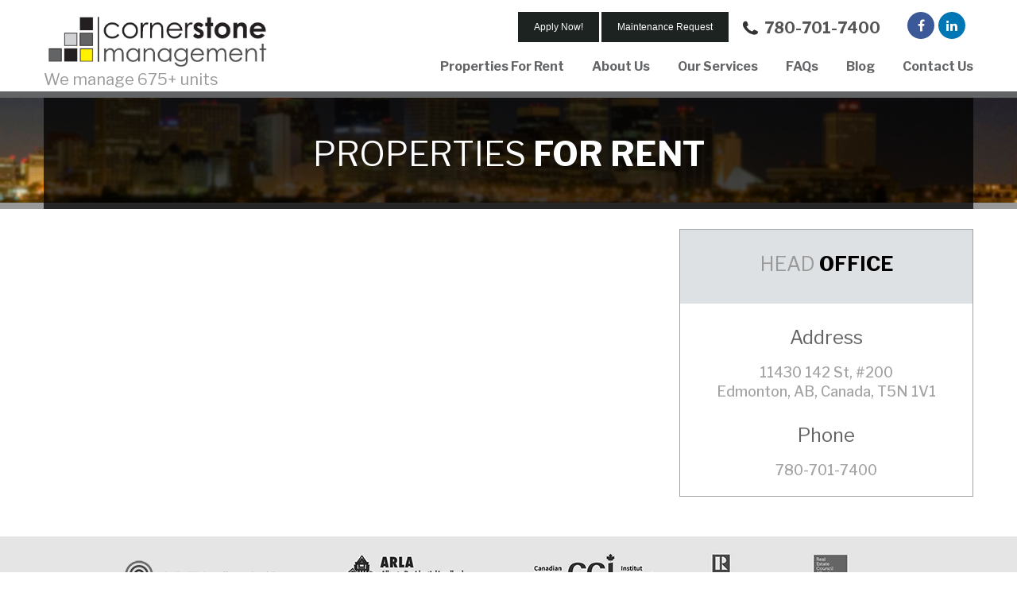

--- FILE ---
content_type: text/html; charset=UTF-8
request_url: https://www.csmanagement.ca/properties/10404-113-avenue
body_size: 4972
content:
<!DOCTYPE html>
<!--[if lt IE 7]> <html class="no-js lt-ie10 lt-ie9 lt-ie8 lt-ie7" lang="en"> <![endif]--><!--[if IE 7]>    <html class="no-js lt-ie10 lt-ie9 lt-ie8" lang="en"> <![endif]--><!--[if IE 8]>    <html class="no-js lt-ie10 lt-ie9" lang="en"> <![endif]--><!--[if IE 9]>    <html class="no-js lt-ie10" lang="en"> <![endif]--><!--[if gt IE 9]><!--><html class="no-js" lang="en"> <!--<![endif]-->

<head>

    <meta charset="utf-8">
    <meta http-equiv="X-UA-Compatible" content="IE=edge,chrome=1">

    <meta name="viewport" content="width=device-width"><title>Properties for Rent in Edmonton | Cornerstone Management</title><meta name="description" content="Ready to find your new home with Cornerstone Management? View our current listings for the Greater Edmonton Area today!"><meta name="author" content="Cornerstone Management">
    <meta name="apple-mobile-web-app-capable" content="yes">
    <meta name="apple-mobile-web-app-status-bar-style" content="black">

    
    <link rel="SHORTCUT ICON" type="image/x-icon" href="/favicon.ico">
    <link rel="icon" type="image/x-icon" href="/favicon.ico">

    <script type="text/javascript" nonce="d91215a902e1902312f134744461ed9830d2d2d2ec77">
        window.basePath = '/';
                    var ratio = (window.devicePixelRatio) ? window.devicePixelRatio : 1;
            document.cookie = 'pixelratio='+ratio+'; path=/';
            </script>

    <!-- Google imported fonts -->
    <script nonce="d91215a902e1902312f134744461ed9830d2d2d2ec77">
        window.WebFontConfig = {
            google: {
                families: [
                    'Libre Franklin:400,400i,500,500i,700,700i'
                ]
            }
        };
        (function(d) {
            var wf = d.createElement('script'), s = d.scripts[0];
            wf.async = true;
            wf.src = 'https://ajax.googleapis.com/ajax/libs/webfont/1.6.16/webfont.js';
            s.parentNode.insertBefore(wf, s);
        })(document);
    </script>

    <link href="/styles/main.css?d=1736803860" media="screen" rel="stylesheet" type="text/css">
<link href="/styles/print.css?d=1736803860" media="print" rel="stylesheet" type="text/css">
        <script type="text/javascript" nonce="d91215a902e1902312f134744461ed9830d2d2d2ec77">
            window.ga_enable_tracking = true;

            if (typeof ga_send_all !== 'function') {
                window.ga_send_all = function() {
                    var args = Array.prototype.slice.call(arguments);

                    if (args[0] == 'event') {
                        var gtagOptions = {};

                        // Event Category
                        if (args[1]) {
                            gtagOptions.event_category = args[1];
                        }

                        // Event Label
                        if (args[3]) {
                            gtagOptions.event_label = args[3];
                        }

                        // Event Value
                        if (args[2]) {
                            gtagOptions.value = args[2];
                        }

                        if (args[1] && gtagOptions && window.ga_enable_tracking) {
                            gtag('event', args[1], gtagOptions)
                        }
                    }
                }
            }
        </script>        <script nonce="d91215a902e1902312f134744461ed9830d2d2d2ec77">
            (function(i, s, o, g, r, a, m) {
                i['GoogleAnalyticsObject'] = r;
                i[r] = i[r] || function() {
                    (i[r].q = i[r].q || []).push(arguments)
                }, i[r].l = 1 * new Date();
                a = s.createElement(o),
                    m = s.getElementsByTagName(o)[0];
                a.async = 1;
                a.src = g;
                m.parentNode.insertBefore(a, m)
            })(window, document, 'script', '//www.googletagmanager.com/gtag/js?id=G-DFQ07JWSLZ', 'ga');

            window.dataLayer = window.dataLayer || [];

            function gtag() {
                dataLayer.push(arguments);
            }
            gtag('js', new Date());

                            gtag('config', 'G-DFQ07JWSLZ');
                    </script>
    
</head>
<body class="win_cornerstone">    <div id="lift-root" data-root="/"></div><a class="sr-only sr-only-focusable" href="#maincontent"><div class="container"><span class="skip-text">Skip To Main Content</span></div></a><header role="banner">
    <div class="container">
        <div class="navbar">
            <div class="navbar-inner clearfix">
                <button class="btn btn-navbar" data-toggle="collapse" data-target=".nav-collapse">
                    <span>Menu</span>
                </button>

                <div class="nav-logo-container">
                    <a class="brand" href="/" style="display:flex;flex-direction:column;">
                        <img alt="Company Logo" src="https://assets.rentsync.com/cornerstone_mgmt/images/logos/1498505620_cornerstone_logo_-_full.png">
                        We manage 675+ units                    </a>
                    <!--<a role="button" href="#maincontent" class="skip-nav" title="Press enter to skip to main content" id="skip-nav">Skip Nav</a>-->
                </div>



                <div class="lets-connect-container">

                    <div class="apply-now-container">
                        

                        <a href="https://l.singlekey.com/ed44a0" target="_blank"><button>Apply Now!</button></a>

                        <a href="/our-services/maintenance" target="_self"><button>Maintenance Request</button></a>

                    </div>

                    
<section id="lets_connect" class="widget lets_connect">
            <div class="title">
            <a class="phone-link" href="tel:780-701-7400">780-701-7400</a>
        </div>
    
    <div class="social_icons network-colors hover-darken">
        <div class="social_icon facebook"><a href="https://www.facebook.com/cornerstonemanagementedmonton/" class="facebook" title="Facebook" target="_blank"><span class="fa fa-facebook"></span><span class="text">Facebook</span></a></div><div class="social_icon linkedin"><a href="https://www.linkedin.com/company/cornerstone-management-edmonton" class="linkedin" title="LinkedIn" target="_blank"><span class="fa fa-linkedin"></span><span class="text">LinkedIn</span></a></div>    </div>
</section>                </div>

                <div class="nav-container">
                    <nav role="navigation">
                        <div class="nav-collapse collapse">
                            
<ul class="nav">
    <li class="first odd main" data-page-type="properties" data-page-id="3726"><div class="bottom-hover-indicator"></div>

            <a href="#" title="Link to Properties For Rent" class="main-nav-item is-parent has-children" data-page-permalink="properties">Properties For Rent</a>
        





<ul><li class="child">

            <a href="/cities/edmonton" title="Link to Edmonton Apartments" class="main-nav-item  is-child" data-page-permalink="properties">Edmonton </a>







</li></ul></li><li class=" even main" data-page-type="about" data-page-id="3725"><div class="bottom-hover-indicator"></div>

            <a href="/about/our-company" title="Link to About Cornerstone Management" class="main-nav-item is-parent has-children" data-page-permalink="about">About Us</a>







<ul><li class="child">

            <a href="/about/testimonials" title="Link to Testimonials" class="main-nav-item  is-child" data-page-permalink="about">Testimonials</a>







</li><li class="child">

            <a href="/about/our-team" title="Link to Our Team" class="main-nav-item  is-child" data-page-permalink="about">Our Team</a>







</li><li class="child">

            <a href="/about/our-company" title="Link to Our Company" class="main-nav-item  is-child" data-page-permalink="about">Our Company</a>







</li></ul></li><li class=" odd main" data-page-type="page" data-page-id="3765"><div class="bottom-hover-indicator"></div>

            <a href="/our-services/property-management" title="Link to Our Services" class="main-nav-item is-parent has-children" data-page-permalink="our-services">Our Services</a>







<ul><li class="child">

            <a href="/our-services/maintenance" title="Link to Maintenance" class="main-nav-item  is-child" data-page-permalink="our-services">Maintenance</a>







</li><li class="child">

            <a href="/our-services/property-management" title="Link to Property Management" class="main-nav-item  is-child" data-page-permalink="our-services">Property Management</a>







</li><li class="child">

            <a href="/our-services/condo-management" title="Link to Condo Management" class="main-nav-item  is-child" data-page-permalink="our-services">Condo Management</a>







</li><li class="child">

            <a href="/our-services/tenant-tools" title="Link to Tenant Tools" class="main-nav-item  is-child" data-page-permalink="our-services">Tenant Tools</a>







</li></ul></li><li class=" even main" data-page-type="faqs" data-page-id="3766"><div class="bottom-hover-indicator"></div>

            <a href="/frequently-asked-questions" title="Link to Frequently Asked Questions" class="main-nav-item is-parent" data-page-permalink="frequently-asked-questions">FAQs</a>







</li><li class=" odd main" data-page-type="blogs" data-page-id="3767"><div class="bottom-hover-indicator"></div>

            <a href="/blog" title="Link to Blog" class="main-nav-item is-parent" data-page-permalink="blog">Blog</a>







</li><li class="last even main" data-page-type="contact" data-page-id="3727"><div class="bottom-hover-indicator"></div>

            <a href="/contact" title="Link to Contact Us" class="main-nav-item is-parent" data-page-permalink="contact">Contact Us</a>







</li></ul>                        </div>
                    </nav>
                </div>




            </div>
        </div>
    </div>
</header>

      






<section id="topbar-content">

    <div class="top">
        <div class="container">
            <div class="row">
                <div class="page-title"><h1>Properties <span class="second-word title">For </span><span class="second-word title">Rent </span></h1></div>            </div>
        </div>
    </div>


</section>





<section id="content" role="main">
  
    

    <div class="container display-none">
        <div class="row-fluid display-none">
            <div class="mainbar span8">
                <div class="page-content cms-content">
                    <div class="about-image">
                                            </div>
                                    </div>
            </div>
            <div class="sidebar span4 contact-info-box">
                                <h3 class="title content-header">HEAD<span class="dark-red title"> OFFICE</span></h3>

                <div class="address">
                    <h2 class="title">Address</h2>
                    <p class="street-text">11430 142 St, #200</p>
                    <p class="location-text">Edmonton, AB, Canada, T5N 1V1</p>
                </div>

                <div class="phone">
                    <h2 class="title">Phone</h2>
                    <p class="phone-number">  <a class="phone-link" href="tel:780-701-7400">780-701-7400</a></p>
                </div>
            </div>




        </div>
    </div>
</section>

<div class="footer-logos-container">
    <div class="container">
        <div class="row">
            <a class="foooter-logo area" href="https://albertarealtor.ca/" target="_blank" title="Alberta Real State Association">
            </a>

            <a class="foooter-logo arla" href="http://www.albertalandlord.org/" target="_blank" title="Alberta Residential Landlord Association">
            </a>
            
            <a class="foooter-logo cci" href="http://cci.ca/" target="_blank" title="Canadian Condominium Institute">
            </a>

            <a class="foooter-logo raa" href="http://www.ereb.com/REALTORSAssociationOfEdmonton.html" target="_blank" title="REALTORS Association of Edmonton">
            </a>

            <a class="foooter-logo rsca" href="https://www.reca.ca/" target="_blank" title="Real Estate Council of Alberta">
            </a>

        </div>
    </div>
</div>

<footer role="contentinfo">
    <div class="container">
        <div class="row">
            <div class="footer span12">
                <div class="social-media">
                    <div class="social-media-title title content-header">Follow us</div>
                    
<section id="lets_connect_footer" class="widget lets_connect">
    
    <div class="social_icons static-colors hover-network">
        <div class="social_icon facebook"><a href="https://www.facebook.com/cornerstonemanagementedmonton/" class="facebook" title="Facebook" target="_blank"><span class="fa fa-facebook"></span><span class="text">Facebook</span></a></div><div class="social_icon linkedin"><a href="https://www.linkedin.com/company/cornerstone-management-edmonton" class="linkedin" title="LinkedIn" target="_blank"><span class="fa fa-linkedin"></span><span class="text">LinkedIn</span></a></div>    </div>
</section>
                </div>

                <div class="head-office-info">
                    <div class="head-office-info-title title content-header">Head Office</div>

                    <div class="location-container">
                        <div class="address-container">
                            <div class="address">
                                <div class="address-icon"></div>
                                <div class="address-text">11430 142 St, #200</div>
                            </div><br>
                        </div>

                        <div class="address-other-container">
                            <div class="city">Edmonton, </div>
                            <div class="province">AB, </div>
                            <div class="country">Canada, </div>
                            <div class="postal">T5N 1V1</div>
                        </div>
                    </div>

                    <div class="phone-container">
                        <div class="phone">
                            <div class="phone-icon"></div>
                            <div class="phone-text">  <a class="phone-link" href="tel:780-701-7400">780-701-7400</a></div>
                        </div>
                    </div>
                </div>

                <div class="quick-links">
                    <div class="quick-links-title title content-header">Quick Links</div>
                    <div class="nav-links"><ul><li class="first odd main" data-page-type="home" data-page-id="3724">    <div class="dash">-</div>
            <a href="/" title="Link to Welcome to Cornerstone Management" class="main-nav-item" data-page-permalink="home">Home</a>
    </li><li class=" even main" data-page-type="properties" data-page-id="3726">    <div class="dash">-</div>
            <a href="/cities" title="Link to Properties For Rent" class="main-nav-item" data-page-permalink="properties">Properties For Rent</a>
    </li><li class=" odd main" data-page-type="about" data-page-id="3725">    <div class="dash">-</div>
            <a href="/about/our-company" title="Link to About Cornerstone Management" class="main-nav-item" data-page-permalink="about">About Us</a>
    </li><li class=" even main" data-page-type="page" data-page-id="3765">    <div class="dash">-</div>
            <a href="/our-services/property-management" title="Link to Our Services" class="main-nav-item" data-page-permalink="our-services">Our Services</a>
    </li><li class=" odd main" data-page-type="faqs" data-page-id="3766">    <div class="dash">-</div>
            <a href="/frequently-asked-questions" title="Link to Frequently Asked Questions" class="main-nav-item" data-page-permalink="frequently-asked-questions">FAQs</a>
    </li><li class=" even main" data-page-type="blogs" data-page-id="3767">    <div class="dash">-</div>
            <a href="/blog" title="Link to Blog" class="main-nav-item" data-page-permalink="blog">Blog</a>
    </li><li class="last odd main" data-page-type="contact" data-page-id="3727">    <div class="dash">-</div>
            <a href="/contact" title="Link to Contact Us" class="main-nav-item" data-page-permalink="contact">Contact Us</a>
    </li></ul>                    </div>
                </div>

                <div class="copyright">
                    <div class="copyright-title title content-header">Copyright</div>
                    <div class="copyright-text">
                        <p>&copy; 2026 | <a class="privacy-link" href="/privacy-policy%20">Privacy Policy</a><br> <a href="https://www.rentsync.com/">Rentsync</a></p>
                    </div>
                    <div class="sitemap">
                        <a href="/sitemap" class="sitemap-link">Sitemap</a>
                    </div>
                </div>

            </div>
        </div>
    </div>
</footer><script src="/scripts/main.js?d=1736803860" async nonce="d91215a902e1902312f134744461ed9830d2d2d2ec77"></script>
<script type="text/javascript" nonce="d91215a902e1902312f134744461ed9830d2d2d2ec77">(function() {
    /*
     * Change splash screen depending on device resolution.
     */
    var rootPath, startUp, pixelRatio, screenWidth, browserWidth;

    rootPath    = document.getElementById('lift-root').getAttribute('data-root');
    startUp     = document.createElement('link');
    pixelRatio  = (typeof window.devicePixelRatio !== 'undefined') ? window.devicePixelRatio : 1;
    screenWidth = (typeof screen !== 'undefined' && typeof screen.width !== 'undefined') ? screen.width : 480;
    browserWidth = (typeof $ !== 'undefined') ? $(window).width() : screenWidth;

    /*
     * Hide toolbar on mobile devices on load.
     */
    if (browserWidth < 768 && typeof window.addEventListener !== 'undefined') {
        window.addEventListener('load', function() {
            if (typeof scrollTo !== 'undefined') {
                setTimeout(scrollTo, 0, 0, 1);
            }
        }, false);
    }

    startUp.setAttribute('rel', 'apple-touch-startup-image');

    if (screenWidth < 321 && pixelRatio == 1) {
        startUp.setAttribute('href', rootPath + 'images/splash.png');
    } else {
        startUp.setAttribute('href', rootPath + 'images/splash@2x.png');
    }

    document.getElementsByTagName('head')[0].appendChild(startUp);

    /* @2x image replacement if necessary */
    if (pixelRatio > 1.25) {
        $('.has2x').each(function() {
            var $this = $(this);
            if (!$this.attr('data-src2x') || !$this.attr('data-src2x').length) return;

            if ($this.prop('tagName') == 'IMG') {
                $this.attr('src', $this.attr('data-src2x'));
            } else if ($this.prop('tagName') == 'DIV' && $this.hasClass('cover')) {
                $this.css({ 'background-image': 'url('+$this.attr('data-src2x')+')' });
            }
        });
    }
})();</script>
<!-- Phone Tracking -->
<script type="text/javascript" nonce="d91215a902e1902312f134744461ed9830d2d2d2ec77">
(function(a,e,c,f,g,h,b,d){var k={ak:"820199841",cl:"_rrECPStznsQoYONhwM",autoreplace:"780-701-7400"};a[c]=a[c]||function(){(a[c].q=a[c].q||[]).push(arguments)};a[g]||(a[g]=k.ak);b=e.createElement(h);b.async=1;b.src="//www.gstatic.com/wcm/loader.js";d=e.getElementsByTagName(h)[0];d.parentNode.insertBefore(b,d);a[f]=function(b,d,e){a[c](2,b,k,d,null,new Date,e)};a[f]()})(window,document,"_googWcmImpl","_googWcmGet","_googWcmAk","script");
</script>

<!-- Google Code for Cornerstone - LWS Contact Conversion Page
In your html page, add the snippet and call
goog_report_conversion when someone clicks on the
chosen link or button. -->
<script type="text/javascript" nonce="d91215a902e1902312f134744461ed9830d2d2d2ec77">
 /* <![CDATA[ */
 goog_snippet_vars = function() {
 var w = window;
 w.google_conversion_id = 820199841;
 w.google_conversion_label = "GL1mCJb2zXsQoYONhwM";
 w.google_remarketing_only = false;
 }
 // DO NOT CHANGE THE CODE BELOW.
 goog_report_conversion = function(url) {
 goog_snippet_vars();
 window.google_conversion_format = "3";
 var opt = new Object();
 opt.onload_callback = function() {
 if (typeof(url) != 'undefined') {
 window.location = url;
 }
 }
 var conv_handler = window['google_trackConversion'];
 if (typeof(conv_handler) == 'function') {
 conv_handler(opt);
 }
}
/* ]]> */
</script>
<script type="text/javascript" src="//www.googleadservices.com/pagead/conversion_async.js" nonce="d91215a902e1902312f134744461ed9830d2d2d2ec77">
</script>
<script type="text/javascript" nonce="d91215a902e1902312f134744461ed9830d2d2d2ec77"></script></body>
</html>


--- FILE ---
content_type: text/css;charset=UTF-8
request_url: https://www.csmanagement.ca/styles/main.css?d=1736803860
body_size: 74295
content:
/*!
 * Bootstrap v3.0.0
 *
 * Copyright 2013 Twitter, Inc
 * Licensed under the Apache License v2.0
 * http://www.apache.org/licenses/LICENSE-2.0
 *
 * Designed and built with all the love in the world @twitter by @mdo and @fat.
 */article,aside,details,figcaption,figure,footer,header,hgroup,main,nav,section,summary{display:block}audio,canvas,video{display:inline-block}audio:not([controls]){display:none;height:0}[hidden]{display:none}html{font-family:sans-serif;-webkit-text-size-adjust:100%;-ms-text-size-adjust:100%}body{margin:0}a:focus{outline:thin dotted}a:active,a:hover{outline:0}h1{font-size:2em;margin:0.67em 0}abbr[title]{border-bottom:1px dotted}b,strong{font-weight:bold}dfn{font-style:italic}hr{-moz-box-sizing:content-box;box-sizing:content-box;height:0}mark{background:#ffff00;color:#000000}code,kbd,pre,samp{font-family:monospace, serif;font-size:1em}pre{white-space:pre-wrap}q{quotes:"\201C" "\201D" "\2018" "\2019"}small{font-size:80%}sub,sup{font-size:75%;line-height:0;position:relative;vertical-align:baseline}sup{top:-0.5em}sub{bottom:-0.25em}img{border:0}svg:not(:root){overflow:hidden}figure{margin:0}fieldset{border:1px solid #c0c0c0;margin:0 2px;padding:0.35em 0.625em 0.75em}legend{border:0;padding:0}button,input,select,textarea{font-family:inherit;font-size:100%;margin:0}button,input{line-height:normal}button,select{text-transform:none}button,html input[type="button"],input[type="reset"],input[type="submit"]{-webkit-appearance:button;cursor:pointer}button[disabled],html input[disabled]{cursor:default}input[type="checkbox"],input[type="radio"]{box-sizing:border-box;padding:0}input[type="search"]{-webkit-appearance:textfield;-moz-box-sizing:content-box;-webkit-box-sizing:content-box;box-sizing:content-box}input[type="search"]::-webkit-search-cancel-button,input[type="search"]::-webkit-search-decoration{-webkit-appearance:none}button::-moz-focus-inner,input::-moz-focus-inner{border:0;padding:0}textarea{overflow:auto;vertical-align:top}table{border-collapse:collapse;border-spacing:0}*,*:before,*:after{-webkit-box-sizing:border-box;-moz-box-sizing:border-box;box-sizing:border-box}html{font-size:62.5%;-webkit-tap-highlight-color:transparent}body{font-family:"Helvetica Neue", Helvetica, Arial, sans-serif;font-size:14px;line-height:1.428571429;color:#333333;background-color:#ffffff}input,button,select,textarea{font-family:inherit;font-size:inherit;line-height:inherit}button,input,select[multiple],textarea{background-image:none}a{color:#428bca;text-decoration:none}a:hover,a:focus{color:#2a6496;text-decoration:underline}a:focus{outline:thin dotted #333333;outline:5px auto -webkit-focus-ring-color;outline-offset:-2px}img{vertical-align:middle}.img-responsive{display:block;max-width:100%;height:auto}.img-rounded{border-radius:6px}.img-thumbnail{padding:4px;line-height:1.428571429;background-color:#ffffff;border:1px solid #dddddd;border-radius:4px;-webkit-transition:all 0.2s ease-in-out;transition:all 0.2s ease-in-out;display:inline-block;max-width:100%;height:auto}.img-circle{border-radius:50%}hr{margin-top:20px;margin-bottom:20px;border:0;border-top:1px solid #eeeeee}.sr-only{position:absolute;width:1px;height:1px;margin:-1px;padding:0;overflow:hidden;clip:rect(0 0 0 0);border:0}@font-face{font-family:'Glyphicons Halflings';src:url("../fonts/glyphicons/glyphicons-halflings-regular.eot");src:url("../fonts/glyphicons/glyphicons-halflings-regular.eot?#iefix") format("embedded-opentype"),url("../fonts/glyphicons/glyphicons-halflings-regular.woff") format("woff"),url("../fonts/glyphicons/glyphicons-halflings-regular.ttf") format("truetype"),url("../fonts/glyphicons/glyphicons-halflings-regular.svg#glyphicons-halflingsregular") format("svg")}.glyphicon{position:relative;top:1px;display:inline-block;font-family:'Glyphicons Halflings';font-style:normal;font-weight:normal;line-height:1;-webkit-font-smoothing:antialiased}.glyphicon-asterisk:before{content:"\2a"}.glyphicon-plus:before{content:"\2b"}.glyphicon-euro:before{content:"\20ac"}.glyphicon-minus:before{content:"\2212"}.glyphicon-cloud:before{content:"\2601"}.glyphicon-envelope:before{content:"\2709"}.glyphicon-pencil:before{content:"\270f"}.glyphicon-glass:before{content:"\e001"}.glyphicon-music:before{content:"\e002"}.glyphicon-search:before{content:"\e003"}.glyphicon-heart:before{content:"\e005"}.glyphicon-star:before{content:"\e006"}.glyphicon-star-empty:before{content:"\e007"}.glyphicon-user:before{content:"\e008"}.glyphicon-film:before{content:"\e009"}.glyphicon-th-large:before{content:"\e010"}.glyphicon-th:before{content:"\e011"}.glyphicon-th-list:before{content:"\e012"}.glyphicon-ok:before{content:"\e013"}.glyphicon-remove:before{content:"\e014"}.glyphicon-zoom-in:before{content:"\e015"}.glyphicon-zoom-out:before{content:"\e016"}.glyphicon-off:before{content:"\e017"}.glyphicon-signal:before{content:"\e018"}.glyphicon-cog:before{content:"\e019"}.glyphicon-trash:before{content:"\e020"}.glyphicon-home:before{content:"\e021"}.glyphicon-file:before{content:"\e022"}.glyphicon-time:before{content:"\e023"}.glyphicon-road:before{content:"\e024"}.glyphicon-download-alt:before{content:"\e025"}.glyphicon-download:before{content:"\e026"}.glyphicon-upload:before{content:"\e027"}.glyphicon-inbox:before{content:"\e028"}.glyphicon-play-circle:before{content:"\e029"}.glyphicon-repeat:before{content:"\e030"}.glyphicon-refresh:before{content:"\e031"}.glyphicon-list-alt:before{content:"\e032"}.glyphicon-flag:before{content:"\e034"}.glyphicon-headphones:before{content:"\e035"}.glyphicon-volume-off:before{content:"\e036"}.glyphicon-volume-down:before{content:"\e037"}.glyphicon-volume-up:before{content:"\e038"}.glyphicon-qrcode:before{content:"\e039"}.glyphicon-barcode:before{content:"\e040"}.glyphicon-tag:before{content:"\e041"}.glyphicon-tags:before{content:"\e042"}.glyphicon-book:before{content:"\e043"}.glyphicon-print:before{content:"\e045"}.glyphicon-font:before{content:"\e047"}.glyphicon-bold:before{content:"\e048"}.glyphicon-italic:before{content:"\e049"}.glyphicon-text-height:before{content:"\e050"}.glyphicon-text-width:before{content:"\e051"}.glyphicon-align-left:before{content:"\e052"}.glyphicon-align-center:before{content:"\e053"}.glyphicon-align-right:before{content:"\e054"}.glyphicon-align-justify:before{content:"\e055"}.glyphicon-list:before{content:"\e056"}.glyphicon-indent-left:before{content:"\e057"}.glyphicon-indent-right:before{content:"\e058"}.glyphicon-facetime-video:before{content:"\e059"}.glyphicon-picture:before{content:"\e060"}.glyphicon-map-marker:before{content:"\e062"}.glyphicon-adjust:before{content:"\e063"}.glyphicon-tint:before{content:"\e064"}.glyphicon-edit:before{content:"\e065"}.glyphicon-share:before{content:"\e066"}.glyphicon-check:before{content:"\e067"}.glyphicon-move:before{content:"\e068"}.glyphicon-step-backward:before{content:"\e069"}.glyphicon-fast-backward:before{content:"\e070"}.glyphicon-backward:before{content:"\e071"}.glyphicon-play:before{content:"\e072"}.glyphicon-pause:before{content:"\e073"}.glyphicon-stop:before{content:"\e074"}.glyphicon-forward:before{content:"\e075"}.glyphicon-fast-forward:before{content:"\e076"}.glyphicon-step-forward:before{content:"\e077"}.glyphicon-eject:before{content:"\e078"}.glyphicon-chevron-left:before{content:"\e079"}.glyphicon-chevron-right:before{content:"\e080"}.glyphicon-plus-sign:before{content:"\e081"}.glyphicon-minus-sign:before{content:"\e082"}.glyphicon-remove-sign:before{content:"\e083"}.glyphicon-ok-sign:before{content:"\e084"}.glyphicon-question-sign:before{content:"\e085"}.glyphicon-info-sign:before{content:"\e086"}.glyphicon-screenshot:before{content:"\e087"}.glyphicon-remove-circle:before{content:"\e088"}.glyphicon-ok-circle:before{content:"\e089"}.glyphicon-ban-circle:before{content:"\e090"}.glyphicon-arrow-left:before{content:"\e091"}.glyphicon-arrow-right:before{content:"\e092"}.glyphicon-arrow-up:before{content:"\e093"}.glyphicon-arrow-down:before{content:"\e094"}.glyphicon-share-alt:before{content:"\e095"}.glyphicon-resize-full:before{content:"\e096"}.glyphicon-resize-small:before{content:"\e097"}.glyphicon-exclamation-sign:before{content:"\e101"}.glyphicon-gift:before{content:"\e102"}.glyphicon-leaf:before{content:"\e103"}.glyphicon-eye-open:before{content:"\e105"}.glyphicon-eye-close:before{content:"\e106"}.glyphicon-warning-sign:before{content:"\e107"}.glyphicon-plane:before{content:"\e108"}.glyphicon-random:before{content:"\e110"}.glyphicon-comment:before{content:"\e111"}.glyphicon-magnet:before{content:"\e112"}.glyphicon-chevron-up:before{content:"\e113"}.glyphicon-chevron-down:before{content:"\e114"}.glyphicon-retweet:before{content:"\e115"}.glyphicon-shopping-cart:before{content:"\e116"}.glyphicon-folder-close:before{content:"\e117"}.glyphicon-folder-open:before{content:"\e118"}.glyphicon-resize-vertical:before{content:"\e119"}.glyphicon-resize-horizontal:before{content:"\e120"}.glyphicon-hdd:before{content:"\e121"}.glyphicon-bullhorn:before{content:"\e122"}.glyphicon-certificate:before{content:"\e124"}.glyphicon-thumbs-up:before{content:"\e125"}.glyphicon-thumbs-down:before{content:"\e126"}.glyphicon-hand-right:before{content:"\e127"}.glyphicon-hand-left:before{content:"\e128"}.glyphicon-hand-up:before{content:"\e129"}.glyphicon-hand-down:before{content:"\e130"}.glyphicon-circle-arrow-right:before{content:"\e131"}.glyphicon-circle-arrow-left:before{content:"\e132"}.glyphicon-circle-arrow-up:before{content:"\e133"}.glyphicon-circle-arrow-down:before{content:"\e134"}.glyphicon-globe:before{content:"\e135"}.glyphicon-tasks:before{content:"\e137"}.glyphicon-filter:before{content:"\e138"}.glyphicon-fullscreen:before{content:"\e140"}.glyphicon-dashboard:before{content:"\e141"}.glyphicon-heart-empty:before{content:"\e143"}.glyphicon-link:before{content:"\e144"}.glyphicon-phone:before{content:"\e145"}.glyphicon-usd:before{content:"\e148"}.glyphicon-gbp:before{content:"\e149"}.glyphicon-sort:before{content:"\e150"}.glyphicon-sort-by-alphabet:before{content:"\e151"}.glyphicon-sort-by-alphabet-alt:before{content:"\e152"}.glyphicon-sort-by-order:before{content:"\e153"}.glyphicon-sort-by-order-alt:before{content:"\e154"}.glyphicon-sort-by-attributes:before{content:"\e155"}.glyphicon-sort-by-attributes-alt:before{content:"\e156"}.glyphicon-unchecked:before{content:"\e157"}.glyphicon-expand:before{content:"\e158"}.glyphicon-collapse-down:before{content:"\e159"}.glyphicon-collapse-up:before{content:"\e160"}.glyphicon-log-in:before{content:"\e161"}.glyphicon-flash:before{content:"\e162"}.glyphicon-log-out:before{content:"\e163"}.glyphicon-new-window:before{content:"\e164"}.glyphicon-record:before{content:"\e165"}.glyphicon-save:before{content:"\e166"}.glyphicon-open:before{content:"\e167"}.glyphicon-saved:before{content:"\e168"}.glyphicon-import:before{content:"\e169"}.glyphicon-export:before{content:"\e170"}.glyphicon-send:before{content:"\e171"}.glyphicon-floppy-disk:before{content:"\e172"}.glyphicon-floppy-saved:before{content:"\e173"}.glyphicon-floppy-remove:before{content:"\e174"}.glyphicon-floppy-save:before{content:"\e175"}.glyphicon-floppy-open:before{content:"\e176"}.glyphicon-credit-card:before{content:"\e177"}.glyphicon-transfer:before{content:"\e178"}.glyphicon-cutlery:before{content:"\e179"}.glyphicon-header:before{content:"\e180"}.glyphicon-compressed:before{content:"\e181"}.glyphicon-earphone:before{content:"\e182"}.glyphicon-phone-alt:before{content:"\e183"}.glyphicon-tower:before{content:"\e184"}.glyphicon-stats:before{content:"\e185"}.glyphicon-sd-video:before{content:"\e186"}.glyphicon-hd-video:before{content:"\e187"}.glyphicon-subtitles:before{content:"\e188"}.glyphicon-sound-stereo:before{content:"\e189"}.glyphicon-sound-dolby:before{content:"\e190"}.glyphicon-sound-5-1:before{content:"\e191"}.glyphicon-sound-6-1:before{content:"\e192"}.glyphicon-sound-7-1:before{content:"\e193"}.glyphicon-copyright-mark:before{content:"\e194"}.glyphicon-registration-mark:before{content:"\e195"}.glyphicon-cloud-download:before{content:"\e197"}.glyphicon-cloud-upload:before{content:"\e198"}.glyphicon-tree-conifer:before{content:"\e199"}.glyphicon-tree-deciduous:before{content:"\e200"}.glyphicon-briefcase:before{content:"\1f4bc"}.glyphicon-calendar:before{content:"\1f4c5"}.glyphicon-pushpin:before{content:"\1f4cc"}.glyphicon-paperclip:before{content:"\1f4ce"}.glyphicon-camera:before{content:"\1f4f7"}.glyphicon-lock:before{content:"\1f512"}.glyphicon-bell:before{content:"\1f514"}.glyphicon-bookmark:before{content:"\1f516"}.glyphicon-fire:before{content:"\1f525"}.glyphicon-wrench:before{content:"\1f527"}/*!
 * Bootstrap v2.0.4
 *
 * Copyright 2012 Twitter, Inc
 * Licensed under the Apache License v2.0
 * http://www.apache.org/licenses/LICENSE-2.0
 *
 * Designed and built with all the love in the world @twitter by @mdo and @fat.
 */article,aside,details,figcaption,figure,footer,header,hgroup,nav,section{display:block}audio,canvas,video{display:inline-block;*display:inline;*zoom:1}audio:not([controls]){display:none}html{font-size:100%;-webkit-text-size-adjust:100%;-ms-text-size-adjust:100%}a:focus{outline:thin dotted #333;outline:5px auto -webkit-focus-ring-color;outline-offset:-2px}a:hover,a:active{outline:0}sub,sup{position:relative;font-size:75%;line-height:0;vertical-align:baseline}sup{top:-0.5em}sub{bottom:-0.25em}img{max-width:100%;vertical-align:middle;border:0;-ms-interpolation-mode:bicubic}#map_canvas img{max-width:none}button,input,select,textarea{margin:0;font-size:100%;vertical-align:middle}button,input{*overflow:visible;line-height:normal}button::-moz-focus-inner,input::-moz-focus-inner{padding:0;border:0}button,input[type="button"],input[type="reset"],input[type="submit"]{cursor:pointer;-webkit-appearance:button}input[type="search"]{-webkit-box-sizing:content-box;-moz-box-sizing:content-box;box-sizing:content-box;-webkit-appearance:textfield}input[type="search"]::-webkit-search-decoration,input[type="search"]::-webkit-search-cancel-button{-webkit-appearance:none}textarea{overflow:auto;vertical-align:top}.clearfix{*zoom:1}.clearfix:before,.clearfix:after{display:table;content:""}.clearfix:after{clear:both}.hide-text{font:0/0 a;color:transparent;text-shadow:none;background-color:transparent;border:0}.input-block-level{display:block;width:100%;min-height:28px;-webkit-box-sizing:border-box;-moz-box-sizing:border-box;-ms-box-sizing:border-box;box-sizing:border-box}body{margin:0;font-family:"Helvetica Neue", Helvetica, Arial, sans-serif;font-size:13px;line-height:18px;color:#333333;background-color:#ffffff}a{color:#0088cc;text-decoration:none}a:hover{color:#005580;text-decoration:underline}.row{margin-left:-20px;*zoom:1}.row:before,.row:after{display:table;content:""}.row:after{clear:both}[class*="span"]{float:left;margin-left:20px}.container,.navbar-fixed-top .container,.navbar-fixed-bottom .container{width:940px}.span12{width:940px}.span11{width:860px}.span10{width:780px}.span9{width:700px}.span8{width:620px}.span7{width:540px}.span6{width:460px}.span5{width:380px}.span4{width:300px}.span3{width:220px}.span2{width:140px}.span1{width:60px}.offset12{margin-left:980px}.offset11{margin-left:900px}.offset10{margin-left:820px}.offset9{margin-left:740px}.offset8{margin-left:660px}.offset7{margin-left:580px}.offset6{margin-left:500px}.offset5{margin-left:420px}.offset4{margin-left:340px}.offset3{margin-left:260px}.offset2{margin-left:180px}.offset1{margin-left:100px}.row-fluid{width:100%;*zoom:1}.row-fluid:before,.row-fluid:after{display:table;content:""}.row-fluid:after{clear:both}.row-fluid [class*="span"]{display:block;float:left;width:100%;min-height:28px;margin-left:2.127659574%;*margin-left:2.0744680846382977%;-webkit-box-sizing:border-box;-moz-box-sizing:border-box;-ms-box-sizing:border-box;box-sizing:border-box}.row-fluid [class*="span"]:first-child{margin-left:0}.row-fluid .span12{width:99.99999998999999%;*width:99.94680850063828%}.row-fluid .span11{width:91.489361693%;*width:91.4361702036383%}.row-fluid .span10{width:82.97872339599999%;*width:82.92553190663828%}.row-fluid .span9{width:74.468085099%;*width:74.4148936096383%}.row-fluid .span8{width:65.95744680199999%;*width:65.90425531263828%}.row-fluid .span7{width:57.446808505%;*width:57.3936170156383%}.row-fluid .span6{width:48.93617020799999%;*width:48.88297871863829%}.row-fluid .span5{width:40.425531911%;*width:40.3723404216383%}.row-fluid .span4{width:31.914893614%;*width:31.8617021246383%}.row-fluid .span3{width:23.404255317%;*width:23.3510638276383%}.row-fluid .span2{width:14.89361702%;*width:14.8404255306383%}.row-fluid .span1{width:6.382978723%;*width:6.329787233638298%}.container{margin-right:auto;margin-left:auto;*zoom:1}.container:before,.container:after{display:table;content:""}.container:after{clear:both}.container-fluid{padding-right:20px;padding-left:20px;*zoom:1}.container-fluid:before,.container-fluid:after{display:table;content:""}.container-fluid:after{clear:both}p{margin:0 0 9px}p small{font-size:11px;color:#999999}.lead{margin-bottom:18px;font-size:20px;font-weight:200;line-height:27px}h1,h2,h3,h4,h5,h6{margin:0;font-family:inherit;font-weight:bold;color:inherit;text-rendering:optimizelegibility}h1 small,h2 small,h3 small,h4 small,h5 small,h6 small{font-weight:normal;color:#999999}h1{font-size:30px;line-height:36px}h1 small{font-size:18px}h2{font-size:24px;line-height:36px}h2 small{font-size:18px}h3{font-size:18px;line-height:27px}h3 small{font-size:14px}h4,h5,h6{line-height:18px}h4{font-size:14px}h4 small{font-size:12px}h5{font-size:12px}h6{font-size:11px;color:#999999;text-transform:uppercase}.page-header{padding-bottom:17px;margin:18px 0;border-bottom:1px solid #eeeeee}.page-header h1{line-height:1}ul,ol{padding:0;margin:0 0 9px 25px}ul ul,ul ol,ol ol,ol ul{margin-bottom:0}ul{list-style:disc}ol{list-style:decimal}li{line-height:18px}ul.unstyled,ol.unstyled{margin-left:0;list-style:none}dl{margin-bottom:18px}dt,dd{line-height:18px}dt{font-weight:bold;line-height:17px}dd{margin-left:9px}.dl-horizontal dt{float:left;width:120px;overflow:hidden;clear:left;text-align:right;text-overflow:ellipsis;white-space:nowrap}.dl-horizontal dd{margin-left:130px}hr{margin:18px 0;border:0;border-top:1px solid #eeeeee;border-bottom:1px solid #ffffff}strong{font-weight:bold}em{font-style:italic}.muted{color:#999999}abbr[title]{cursor:help;border-bottom:1px dotted #999999}abbr.initialism{font-size:90%;text-transform:uppercase}blockquote{padding:0 0 0 15px;margin:0 0 18px;border-left:5px solid #eeeeee}blockquote p{margin-bottom:0;font-size:16px;font-weight:300;line-height:22.5px}blockquote small{display:block;line-height:18px;color:#999999}blockquote small:before{content:'\2014 \00A0'}blockquote.pull-right{float:right;padding-right:15px;padding-left:0;border-right:5px solid #eeeeee;border-left:0}blockquote.pull-right p,blockquote.pull-right small{text-align:right}q:before,q:after,blockquote:before,blockquote:after{content:""}address{display:block;margin-bottom:18px;font-style:normal;line-height:18px}small{font-size:100%}cite{font-style:normal}code,pre{padding:0 3px 2px;font-family:Menlo, Monaco, Consolas, "Courier New", monospace;font-size:12px;color:#333333;-webkit-border-radius:3px;-moz-border-radius:3px;border-radius:3px}code{padding:2px 4px;color:#d14;background-color:#f7f7f9;border:1px solid #e1e1e8}pre{display:block;padding:8.5px;margin:0 0 9px;font-size:12.025px;line-height:18px;word-break:break-all;word-wrap:break-word;white-space:pre;white-space:pre-wrap;background-color:#f5f5f5;border:1px solid #ccc;border:1px solid rgba(0,0,0,0.15);-webkit-border-radius:4px;-moz-border-radius:4px;border-radius:4px}pre.prettyprint{margin-bottom:18px}pre code{padding:0;color:inherit;background-color:transparent;border:0}.pre-scrollable{max-height:340px;overflow-y:scroll}form{margin:0 0 18px}fieldset{padding:0;margin:0;border:0}legend{display:block;width:100%;padding:0;margin-bottom:27px;font-size:19.5px;line-height:36px;color:#333333;border:0;border-bottom:1px solid #e5e5e5}legend small{font-size:13.5px;color:#999999}label,input,button,select,textarea{font-size:13px;font-weight:normal;line-height:18px}input,button,select,textarea{font-family:"Helvetica Neue", Helvetica, Arial, sans-serif}label{display:block;margin-bottom:5px}select,textarea,input[type="text"],input[type="password"],input[type="datetime"],input[type="datetime-local"],input[type="date"],input[type="month"],input[type="time"],input[type="week"],input[type="number"],input[type="email"],input[type="url"],input[type="search"],input[type="tel"],input[type="color"],.uneditable-input{display:inline-block;height:18px;padding:4px;margin-bottom:9px;font-size:13px;line-height:18px;color:#555555}input,textarea{width:210px}textarea{height:auto}textarea,input[type="text"],input[type="password"],input[type="datetime"],input[type="datetime-local"],input[type="date"],input[type="month"],input[type="time"],input[type="week"],input[type="number"],input[type="email"],input[type="url"],input[type="search"],input[type="tel"],input[type="color"],.uneditable-input{background-color:#ffffff;border:1px solid #cccccc;-webkit-border-radius:3px;-moz-border-radius:3px;border-radius:3px;-webkit-box-shadow:inset 0 1px 1px rgba(0,0,0,0.075);-moz-box-shadow:inset 0 1px 1px rgba(0,0,0,0.075);box-shadow:inset 0 1px 1px rgba(0,0,0,0.075);-webkit-transition:border linear 0.2s, box-shadow linear 0.2s;-moz-transition:border linear 0.2s, box-shadow linear 0.2s;-ms-transition:border linear 0.2s, box-shadow linear 0.2s;-o-transition:border linear 0.2s, box-shadow linear 0.2s;transition:border linear 0.2s, box-shadow linear 0.2s}textarea:focus,input[type="text"]:focus,input[type="password"]:focus,input[type="datetime"]:focus,input[type="datetime-local"]:focus,input[type="date"]:focus,input[type="month"]:focus,input[type="time"]:focus,input[type="week"]:focus,input[type="number"]:focus,input[type="email"]:focus,input[type="url"]:focus,input[type="search"]:focus,input[type="tel"]:focus,input[type="color"]:focus,.uneditable-input:focus{border-color:rgba(82,168,236,0.8);outline:0;outline:thin dotted \9;-webkit-box-shadow:inset 0 1px 1px rgba(0,0,0,0.075),0 0 8px rgba(82,168,236,0.6);-moz-box-shadow:inset 0 1px 1px rgba(0,0,0,0.075),0 0 8px rgba(82,168,236,0.6);box-shadow:inset 0 1px 1px rgba(0,0,0,0.075),0 0 8px rgba(82,168,236,0.6)}input[type="radio"],input[type="checkbox"]{margin:3px 0;*margin-top:0;line-height:normal;cursor:pointer}input[type="submit"],input[type="reset"],input[type="button"],input[type="radio"],input[type="checkbox"]{width:auto}.uneditable-textarea{width:auto;height:auto}select,input[type="file"]{height:28px;*margin-top:4px;line-height:28px}select{width:220px;border:1px solid #bbb}select[multiple],select[size]{height:auto}select:focus,input[type="file"]:focus,input[type="radio"]:focus,input[type="checkbox"]:focus{outline:thin dotted #333;outline:5px auto -webkit-focus-ring-color;outline-offset:-2px}.radio,.checkbox{min-height:18px;padding-left:18px}.radio input[type="radio"],.checkbox input[type="checkbox"]{float:left;margin-left:-18px}.controls>.radio:first-child,.controls>.checkbox:first-child{padding-top:5px}.radio.inline,.checkbox.inline{display:inline-block;padding-top:5px;margin-bottom:0;vertical-align:middle}.radio.inline+.radio.inline,.checkbox.inline+.checkbox.inline{margin-left:10px}.input-mini{width:60px}.input-small{width:90px}.input-medium{width:150px}.input-large{width:210px}.input-xlarge{width:270px}.input-xxlarge{width:530px}input[class*="span"],select[class*="span"],textarea[class*="span"],.uneditable-input[class*="span"],.row-fluid input[class*="span"],.row-fluid select[class*="span"],.row-fluid textarea[class*="span"],.row-fluid .uneditable-input[class*="span"]{float:none;margin-left:0}.input-append input[class*="span"],.input-append .uneditable-input[class*="span"],.input-prepend input[class*="span"],.input-prepend .uneditable-input[class*="span"],.row-fluid .input-prepend [class*="span"],.row-fluid .input-append [class*="span"]{display:inline-block}input,textarea,.uneditable-input{margin-left:0}input.span12,textarea.span12,.uneditable-input.span12{width:930px}input.span11,textarea.span11,.uneditable-input.span11{width:850px}input.span10,textarea.span10,.uneditable-input.span10{width:770px}input.span9,textarea.span9,.uneditable-input.span9{width:690px}input.span8,textarea.span8,.uneditable-input.span8{width:610px}input.span7,textarea.span7,.uneditable-input.span7{width:530px}input.span6,textarea.span6,.uneditable-input.span6{width:450px}input.span5,textarea.span5,.uneditable-input.span5{width:370px}input.span4,textarea.span4,.uneditable-input.span4{width:290px}input.span3,textarea.span3,.uneditable-input.span3{width:210px}input.span2,textarea.span2,.uneditable-input.span2{width:130px}input.span1,textarea.span1,.uneditable-input.span1{width:50px}input[disabled],select[disabled],textarea[disabled],input[readonly],select[readonly],textarea[readonly]{cursor:not-allowed;background-color:#eeeeee;border-color:#ddd}input[type="radio"][disabled],input[type="checkbox"][disabled],input[type="radio"][readonly],input[type="checkbox"][readonly]{background-color:transparent}.control-group.warning>label,.control-group.warning .help-block,.control-group.warning .help-inline{color:#c09853}.control-group.warning .checkbox,.control-group.warning .radio,.control-group.warning input,.control-group.warning select,.control-group.warning textarea{color:#c09853;border-color:#c09853}.control-group.warning .checkbox:focus,.control-group.warning .radio:focus,.control-group.warning input:focus,.control-group.warning select:focus,.control-group.warning textarea:focus{border-color:#a47e3c;-webkit-box-shadow:0 0 6px #dbc59e;-moz-box-shadow:0 0 6px #dbc59e;box-shadow:0 0 6px #dbc59e}.control-group.warning .input-prepend .add-on,.control-group.warning .input-append .add-on{color:#c09853;background-color:#fcf8e3;border-color:#c09853}.control-group.error>label,.control-group.error .help-block,.control-group.error .help-inline{color:#b94a48}.control-group.error .checkbox,.control-group.error .radio,.control-group.error input,.control-group.error select,.control-group.error textarea{color:#b94a48;border-color:#b94a48}.control-group.error .checkbox:focus,.control-group.error .radio:focus,.control-group.error input:focus,.control-group.error select:focus,.control-group.error textarea:focus{border-color:#953b39;-webkit-box-shadow:0 0 6px #d59392;-moz-box-shadow:0 0 6px #d59392;box-shadow:0 0 6px #d59392}.control-group.error .input-prepend .add-on,.control-group.error .input-append .add-on{color:#b94a48;background-color:#f2dede;border-color:#b94a48}.control-group.success>label,.control-group.success .help-block,.control-group.success .help-inline{color:#468847}.control-group.success .checkbox,.control-group.success .radio,.control-group.success input,.control-group.success select,.control-group.success textarea{color:#468847;border-color:#468847}.control-group.success .checkbox:focus,.control-group.success .radio:focus,.control-group.success input:focus,.control-group.success select:focus,.control-group.success textarea:focus{border-color:#356635;-webkit-box-shadow:0 0 6px #7aba7b;-moz-box-shadow:0 0 6px #7aba7b;box-shadow:0 0 6px #7aba7b}.control-group.success .input-prepend .add-on,.control-group.success .input-append .add-on{color:#468847;background-color:#dff0d8;border-color:#468847}input:focus:required:invalid,textarea:focus:required:invalid,select:focus:required:invalid{color:#b94a48;border-color:#ee5f5b}input:focus:required:invalid:focus,textarea:focus:required:invalid:focus,select:focus:required:invalid:focus{border-color:#e9322d;-webkit-box-shadow:0 0 6px #f8b9b7;-moz-box-shadow:0 0 6px #f8b9b7;box-shadow:0 0 6px #f8b9b7}.form-actions{padding:17px 20px 18px;margin-top:18px;margin-bottom:18px;background-color:#f5f5f5;border-top:1px solid #e5e5e5;*zoom:1}.form-actions:before,.form-actions:after{display:table;content:""}.form-actions:after{clear:both}.uneditable-input{overflow:hidden;white-space:nowrap;cursor:not-allowed;background-color:#ffffff;border-color:#eee;-webkit-box-shadow:inset 0 1px 2px rgba(0,0,0,0.025);-moz-box-shadow:inset 0 1px 2px rgba(0,0,0,0.025);box-shadow:inset 0 1px 2px rgba(0,0,0,0.025)}:-moz-placeholder{color:#999999}:-ms-input-placeholder{color:#999999}::-webkit-input-placeholder{color:#999999}.help-block,.help-inline{color:#555555}.help-block{display:block;margin-bottom:9px}.help-inline{display:inline-block;*display:inline;padding-left:5px;vertical-align:middle;*zoom:1}.input-prepend,.input-append{margin-bottom:5px}.input-prepend input,.input-append input,.input-prepend select,.input-append select,.input-prepend .uneditable-input,.input-append .uneditable-input{position:relative;margin-bottom:0;*margin-left:0;vertical-align:middle;-webkit-border-radius:0 3px 3px 0;-moz-border-radius:0 3px 3px 0;border-radius:0 3px 3px 0}.input-prepend input:focus,.input-append input:focus,.input-prepend select:focus,.input-append select:focus,.input-prepend .uneditable-input:focus,.input-append .uneditable-input:focus{z-index:2}.input-prepend .uneditable-input,.input-append .uneditable-input{border-left-color:#ccc}.input-prepend .add-on,.input-append .add-on{display:inline-block;width:auto;height:18px;min-width:16px;padding:4px 5px;font-weight:normal;line-height:18px;text-align:center;text-shadow:0 1px 0 #ffffff;vertical-align:middle;background-color:#eeeeee;border:1px solid #ccc}.input-prepend .add-on,.input-append .add-on,.input-prepend .btn,.input-append .btn{margin-left:-1px;-webkit-border-radius:0;-moz-border-radius:0;border-radius:0}.input-prepend .active,.input-append .active{background-color:#a9dba9;border-color:#46a546}.input-prepend .add-on,.input-prepend .btn{margin-right:-1px}.input-prepend .add-on:first-child,.input-prepend .btn:first-child{-webkit-border-radius:3px 0 0 3px;-moz-border-radius:3px 0 0 3px;border-radius:3px 0 0 3px}.input-append input,.input-append select,.input-append .uneditable-input{-webkit-border-radius:3px 0 0 3px;-moz-border-radius:3px 0 0 3px;border-radius:3px 0 0 3px}.input-append .uneditable-input{border-right-color:#ccc;border-left-color:#eee}.input-append .add-on:last-child,.input-append .btn:last-child{-webkit-border-radius:0 3px 3px 0;-moz-border-radius:0 3px 3px 0;border-radius:0 3px 3px 0}.input-prepend.input-append input,.input-prepend.input-append select,.input-prepend.input-append .uneditable-input{-webkit-border-radius:0;-moz-border-radius:0;border-radius:0}.input-prepend.input-append .add-on:first-child,.input-prepend.input-append .btn:first-child{margin-right:-1px;-webkit-border-radius:3px 0 0 3px;-moz-border-radius:3px 0 0 3px;border-radius:3px 0 0 3px}.input-prepend.input-append .add-on:last-child,.input-prepend.input-append .btn:last-child{margin-left:-1px;-webkit-border-radius:0 3px 3px 0;-moz-border-radius:0 3px 3px 0;border-radius:0 3px 3px 0}.search-query{padding-right:14px;padding-right:4px \9;padding-left:14px;padding-left:4px \9;margin-bottom:0;-webkit-border-radius:14px;-moz-border-radius:14px;border-radius:14px}.form-search input,.form-inline input,.form-horizontal input,.form-search textarea,.form-inline textarea,.form-horizontal textarea,.form-search select,.form-inline select,.form-horizontal select,.form-search .help-inline,.form-inline .help-inline,.form-horizontal .help-inline,.form-search .uneditable-input,.form-inline .uneditable-input,.form-horizontal .uneditable-input,.form-search .input-prepend,.form-inline .input-prepend,.form-horizontal .input-prepend,.form-search .input-append,.form-inline .input-append,.form-horizontal .input-append{display:inline-block;*display:inline;margin-bottom:0;*zoom:1}.form-search .hide,.form-inline .hide,.form-horizontal .hide{display:none}.form-search label,.form-inline label{display:inline-block}.form-search .input-append,.form-inline .input-append,.form-search .input-prepend,.form-inline .input-prepend{margin-bottom:0}.form-search .radio,.form-search .checkbox,.form-inline .radio,.form-inline .checkbox{padding-left:0;margin-bottom:0;vertical-align:middle}.form-search .radio input[type="radio"],.form-search .checkbox input[type="checkbox"],.form-inline .radio input[type="radio"],.form-inline .checkbox input[type="checkbox"]{float:left;margin-right:3px;margin-left:0}.control-group{margin-bottom:9px}legend+.control-group{margin-top:18px;-webkit-margin-top-collapse:separate}.form-horizontal .control-group{margin-bottom:18px;*zoom:1}.form-horizontal .control-group:before,.form-horizontal .control-group:after{display:table;content:""}.form-horizontal .control-group:after{clear:both}.form-horizontal .control-label{float:left;width:140px;padding-top:5px;text-align:right}.form-horizontal .controls{*display:inline-block;*padding-left:20px;margin-left:160px;*margin-left:0}.form-horizontal .controls:first-child{*padding-left:160px}.form-horizontal .help-block{margin-top:9px;margin-bottom:0}.form-horizontal .form-actions{padding-left:160px}table{max-width:100%;background-color:transparent;border-collapse:collapse;border-spacing:0}.table{width:100%;margin-bottom:18px}.table th,.table td{padding:8px;line-height:18px;text-align:left;vertical-align:top;border-top:1px solid #dddddd}.table th{font-weight:bold}.table thead th{vertical-align:bottom}.table caption+thead tr:first-child th,.table caption+thead tr:first-child td,.table colgroup+thead tr:first-child th,.table colgroup+thead tr:first-child td,.table thead:first-child tr:first-child th,.table thead:first-child tr:first-child td{border-top:0}.table tbody+tbody{border-top:2px solid #dddddd}.table-condensed th,.table-condensed td{padding:4px 5px}.table-bordered{border:1px solid #dddddd;border-collapse:separate;*border-collapse:collapsed;border-left:0;-webkit-border-radius:4px;-moz-border-radius:4px;border-radius:4px}.table-bordered th,.table-bordered td{border-left:1px solid #dddddd}.table-bordered caption+thead tr:first-child th,.table-bordered caption+tbody tr:first-child th,.table-bordered caption+tbody tr:first-child td,.table-bordered colgroup+thead tr:first-child th,.table-bordered colgroup+tbody tr:first-child th,.table-bordered colgroup+tbody tr:first-child td,.table-bordered thead:first-child tr:first-child th,.table-bordered tbody:first-child tr:first-child th,.table-bordered tbody:first-child tr:first-child td{border-top:0}.table-bordered thead:first-child tr:first-child th:first-child,.table-bordered tbody:first-child tr:first-child td:first-child{-webkit-border-top-left-radius:4px;border-top-left-radius:4px;-moz-border-radius-topleft:4px}.table-bordered thead:first-child tr:first-child th:last-child,.table-bordered tbody:first-child tr:first-child td:last-child{-webkit-border-top-right-radius:4px;border-top-right-radius:4px;-moz-border-radius-topright:4px}.table-bordered thead:last-child tr:last-child th:first-child,.table-bordered tbody:last-child tr:last-child td:first-child{-webkit-border-radius:0 0 0 4px;-moz-border-radius:0 0 0 4px;border-radius:0 0 0 4px;-webkit-border-bottom-left-radius:4px;border-bottom-left-radius:4px;-moz-border-radius-bottomleft:4px}.table-bordered thead:last-child tr:last-child th:last-child,.table-bordered tbody:last-child tr:last-child td:last-child{-webkit-border-bottom-right-radius:4px;border-bottom-right-radius:4px;-moz-border-radius-bottomright:4px}.table-striped tbody tr:nth-child(odd) td,.table-striped tbody tr:nth-child(odd) th{background-color:#f9f9f9}.table tbody tr:hover td,.table tbody tr:hover th{background-color:#f5f5f5}table .span1{float:none;width:44px;margin-left:0}table .span2{float:none;width:124px;margin-left:0}table .span3{float:none;width:204px;margin-left:0}table .span4{float:none;width:284px;margin-left:0}table .span5{float:none;width:364px;margin-left:0}table .span6{float:none;width:444px;margin-left:0}table .span7{float:none;width:524px;margin-left:0}table .span8{float:none;width:604px;margin-left:0}table .span9{float:none;width:684px;margin-left:0}table .span10{float:none;width:764px;margin-left:0}table .span11{float:none;width:844px;margin-left:0}table .span12{float:none;width:924px;margin-left:0}table .span13{float:none;width:1004px;margin-left:0}table .span14{float:none;width:1084px;margin-left:0}table .span15{float:none;width:1164px;margin-left:0}table .span16{float:none;width:1244px;margin-left:0}table .span17{float:none;width:1324px;margin-left:0}table .span18{float:none;width:1404px;margin-left:0}table .span19{float:none;width:1484px;margin-left:0}table .span20{float:none;width:1564px;margin-left:0}table .span21{float:none;width:1644px;margin-left:0}table .span22{float:none;width:1724px;margin-left:0}table .span23{float:none;width:1804px;margin-left:0}table .span24{float:none;width:1884px;margin-left:0}[class^="icon-"],[class*=" icon-"]{display:inline-block;width:14px;height:14px;*margin-right:.3em;line-height:14px;vertical-align:text-top}[class^="icon-"]:last-child,[class*=" icon-"]:last-child{*margin-left:0}.icon-white{background-image:url("../../images/vendor/bootstrap/2.0.4/glyphicons-halflings-white.png")}.icon-glass{background-position:0      0}.icon-music{background-position:-24px 0}.icon-search{background-position:-48px 0}.icon-envelope{background-position:-72px 0}.icon-heart{background-position:-96px 0}.icon-star{background-position:-120px 0}.icon-star-empty{background-position:-144px 0}.icon-user{background-position:-168px 0}.icon-film{background-position:-192px 0}.icon-th-large{background-position:-216px 0}.icon-th{background-position:-240px 0}.icon-th-list{background-position:-264px 0}.icon-ok{background-position:-288px 0}.icon-remove{background-position:-312px 0}.icon-zoom-in{background-position:-336px 0}.icon-zoom-out{background-position:-360px 0}.icon-off{background-position:-384px 0}.icon-signal{background-position:-408px 0}.icon-cog{background-position:-432px 0}.icon-trash{background-position:-456px 0}.icon-home{background-position:0 -24px}.icon-file{background-position:-24px -24px}.icon-time{background-position:-48px -24px}.icon-road{background-position:-72px -24px}.icon-download-alt{background-position:-96px -24px}.icon-download{background-position:-120px -24px}.icon-upload{background-position:-144px -24px}.icon-inbox{background-position:-168px -24px}.icon-play-circle{background-position:-192px -24px}.icon-repeat{background-position:-216px -24px}.icon-refresh{background-position:-240px -24px}.icon-list-alt{background-position:-264px -24px}.icon-lock{background-position:-287px -24px}.icon-flag{background-position:-312px -24px}.icon-headphones{background-position:-336px -24px}.icon-volume-off{background-position:-360px -24px}.icon-volume-down{background-position:-384px -24px}.icon-volume-up{background-position:-408px -24px}.icon-qrcode{background-position:-432px -24px}.icon-barcode{background-position:-456px -24px}.icon-tag{background-position:0 -48px}.icon-tags{background-position:-25px -48px}.icon-book{background-position:-48px -48px}.icon-bookmark{background-position:-72px -48px}.icon-print{background-position:-96px -48px}.icon-camera{background-position:-120px -48px}.icon-font{background-position:-144px -48px}.icon-bold{background-position:-167px -48px}.icon-italic{background-position:-192px -48px}.icon-text-height{background-position:-216px -48px}.icon-text-width{background-position:-240px -48px}.icon-align-left{background-position:-264px -48px}.icon-align-center{background-position:-288px -48px}.icon-align-right{background-position:-312px -48px}.icon-align-justify{background-position:-336px -48px}.icon-list{background-position:-360px -48px}.icon-indent-left{background-position:-384px -48px}.icon-indent-right{background-position:-408px -48px}.icon-facetime-video{background-position:-432px -48px}.icon-picture{background-position:-456px -48px}.icon-pencil{background-position:0 -72px}.icon-map-marker{background-position:-24px -72px}.icon-adjust{background-position:-48px -72px}.icon-tint{background-position:-72px -72px}.icon-edit{background-position:-96px -72px}.icon-share{background-position:-120px -72px}.icon-check{background-position:-144px -72px}.icon-move{background-position:-168px -72px}.icon-step-backward{background-position:-192px -72px}.icon-fast-backward{background-position:-216px -72px}.icon-backward{background-position:-240px -72px}.icon-play{background-position:-264px -72px}.icon-pause{background-position:-288px -72px}.icon-stop{background-position:-312px -72px}.icon-forward{background-position:-336px -72px}.icon-fast-forward{background-position:-360px -72px}.icon-step-forward{background-position:-384px -72px}.icon-eject{background-position:-408px -72px}.icon-chevron-left{background-position:-432px -72px}.icon-chevron-right{background-position:-456px -72px}.icon-plus-sign{background-position:0 -96px}.icon-minus-sign{background-position:-24px -96px}.icon-remove-sign{background-position:-48px -96px}.icon-ok-sign{background-position:-72px -96px}.icon-question-sign{background-position:-96px -96px}.icon-info-sign{background-position:-120px -96px}.icon-screenshot{background-position:-144px -96px}.icon-remove-circle{background-position:-168px -96px}.icon-ok-circle{background-position:-192px -96px}.icon-ban-circle{background-position:-216px -96px}.icon-arrow-left{background-position:-240px -96px}.icon-arrow-right{background-position:-264px -96px}.icon-arrow-up{background-position:-289px -96px}.icon-arrow-down{background-position:-312px -96px}.icon-share-alt{background-position:-336px -96px}.icon-resize-full{background-position:-360px -96px}.icon-resize-small{background-position:-384px -96px}.icon-plus{background-position:-408px -96px}.icon-minus{background-position:-433px -96px}.icon-asterisk{background-position:-456px -96px}.icon-exclamation-sign{background-position:0 -120px}.icon-gift{background-position:-24px -120px}.icon-leaf{background-position:-48px -120px}.icon-fire{background-position:-72px -120px}.icon-eye-open{background-position:-96px -120px}.icon-eye-close{background-position:-120px -120px}.icon-warning-sign{background-position:-144px -120px}.icon-plane{background-position:-168px -120px}.icon-calendar{background-position:-192px -120px}.icon-random{background-position:-216px -120px}.icon-comment{background-position:-240px -120px}.icon-magnet{background-position:-264px -120px}.icon-chevron-up{background-position:-288px -120px}.icon-chevron-down{background-position:-313px -119px}.icon-retweet{background-position:-336px -120px}.icon-shopping-cart{background-position:-360px -120px}.icon-folder-close{background-position:-384px -120px}.icon-folder-open{background-position:-408px -120px}.icon-resize-vertical{background-position:-432px -119px}.icon-resize-horizontal{background-position:-456px -118px}.icon-hdd{background-position:0 -144px}.icon-bullhorn{background-position:-24px -144px}.icon-bell{background-position:-48px -144px}.icon-certificate{background-position:-72px -144px}.icon-thumbs-up{background-position:-96px -144px}.icon-thumbs-down{background-position:-120px -144px}.icon-hand-right{background-position:-144px -144px}.icon-hand-left{background-position:-168px -144px}.icon-hand-up{background-position:-192px -144px}.icon-hand-down{background-position:-216px -144px}.icon-circle-arrow-right{background-position:-240px -144px}.icon-circle-arrow-left{background-position:-264px -144px}.icon-circle-arrow-up{background-position:-288px -144px}.icon-circle-arrow-down{background-position:-312px -144px}.icon-globe{background-position:-336px -144px}.icon-wrench{background-position:-360px -144px}.icon-tasks{background-position:-384px -144px}.icon-filter{background-position:-408px -144px}.icon-briefcase{background-position:-432px -144px}.icon-fullscreen{background-position:-456px -144px}.dropup,.dropdown{position:relative}.dropdown-toggle{*margin-bottom:-3px}.dropdown-toggle:active,.open .dropdown-toggle{outline:0}.caret{display:inline-block;width:0;height:0;vertical-align:top;border-top:4px solid #000000;border-right:4px solid transparent;border-left:4px solid transparent;content:"";opacity:0.3;filter:alpha(opacity=30)}.dropdown .caret{margin-top:8px;margin-left:2px}.dropdown:hover .caret,.open .caret{opacity:1;filter:alpha(opacity=100)}.dropdown-menu{position:absolute;top:100%;left:0;z-index:1000;display:none;float:left;min-width:160px;padding:4px 0;margin:1px 0 0;list-style:none;background-color:#ffffff;border:1px solid #ccc;border:1px solid rgba(0,0,0,0.2);*border-right-width:2px;*border-bottom-width:2px;-webkit-border-radius:5px;-moz-border-radius:5px;border-radius:5px;-webkit-box-shadow:0 5px 10px rgba(0,0,0,0.2);-moz-box-shadow:0 5px 10px rgba(0,0,0,0.2);box-shadow:0 5px 10px rgba(0,0,0,0.2);-webkit-background-clip:padding-box;-moz-background-clip:padding;background-clip:padding-box}.dropdown-menu.pull-right{right:0;left:auto}.dropdown-menu .divider{*width:100%;height:1px;margin:8px 1px;*margin:-5px 0 5px;overflow:hidden;background-color:#e5e5e5;border-bottom:1px solid #ffffff}.dropdown-menu a{display:block;padding:3px 15px;clear:both;font-weight:normal;line-height:18px;color:#333333;white-space:nowrap}.dropdown-menu li>a:hover,.dropdown-menu .active>a,.dropdown-menu .active>a:hover{color:#ffffff;text-decoration:none;background-color:#0088cc}.open{*z-index:1000}.open>.dropdown-menu{display:block}.pull-right>.dropdown-menu{right:0;left:auto}.dropup .caret,.navbar-fixed-bottom .dropdown .caret{border-top:0;border-bottom:4px solid #000000;content:"\2191"}.dropup .dropdown-menu,.navbar-fixed-bottom .dropdown .dropdown-menu{top:auto;bottom:100%;margin-bottom:1px}.typeahead{margin-top:2px;-webkit-border-radius:4px;-moz-border-radius:4px;border-radius:4px}.well{min-height:20px;padding:19px;margin-bottom:20px;background-color:#f5f5f5;border:1px solid #eee;border:1px solid rgba(0,0,0,0.05);-webkit-border-radius:4px;-moz-border-radius:4px;border-radius:4px;-webkit-box-shadow:inset 0 1px 1px rgba(0,0,0,0.05);-moz-box-shadow:inset 0 1px 1px rgba(0,0,0,0.05);box-shadow:inset 0 1px 1px rgba(0,0,0,0.05)}.well blockquote{border-color:#ddd;border-color:rgba(0,0,0,0.15)}.well-large{padding:24px;-webkit-border-radius:6px;-moz-border-radius:6px;border-radius:6px}.well-small{padding:9px;-webkit-border-radius:3px;-moz-border-radius:3px;border-radius:3px}.fade{opacity:0;-webkit-transition:opacity 0.15s linear;-moz-transition:opacity 0.15s linear;-ms-transition:opacity 0.15s linear;-o-transition:opacity 0.15s linear;transition:opacity 0.15s linear}.fade.in{opacity:1}.collapse{position:relative;height:0;overflow:hidden;-webkit-transition:height 0.35s ease;-moz-transition:height 0.35s ease;-ms-transition:height 0.35s ease;-o-transition:height 0.35s ease;transition:height 0.35s ease}.collapse.in{height:auto}.close{float:right;font-size:20px;font-weight:bold;line-height:18px;color:#000000;text-shadow:0 1px 0 #ffffff;opacity:0.2;filter:alpha(opacity=20)}.close:hover{color:#000000;text-decoration:none;cursor:pointer;opacity:0.4;filter:alpha(opacity=40)}button.close{padding:0;cursor:pointer;background:transparent;border:0;-webkit-appearance:none}.btn{display:inline-block;*display:inline;padding:4px 10px 4px;margin-bottom:0;*margin-left:.3em;font-size:13px;line-height:18px;*line-height:20px;color:#333333;text-align:center;text-shadow:0 1px 1px rgba(255,255,255,0.75);vertical-align:middle;cursor:pointer;background-color:#f5f5f5;*background-color:#e6e6e6;background-image:-ms-linear-gradient(top, #fff, #e6e6e6);background-image:-webkit-gradient(linear, 0 0, 0 100%, from(#fff), to(#e6e6e6));background-image:-webkit-linear-gradient(top, #fff, #e6e6e6);background-image:-o-linear-gradient(top, #fff, #e6e6e6);background-image:linear-gradient(top, #fff, #e6e6e6);background-image:-moz-linear-gradient(top, #fff, #e6e6e6);background-repeat:repeat-x;border:1px solid #cccccc;*border:0;border-color:rgba(0,0,0,0.1) rgba(0,0,0,0.1) rgba(0,0,0,0.25);border-color:#e6e6e6 #e6e6e6 #bfbfbf;border-bottom-color:#b3b3b3;-webkit-border-radius:4px;-moz-border-radius:4px;border-radius:4px;filter:progid:dximagetransform.microsoft.gradient(startColorstr='#ffffff', endColorstr='#e6e6e6', GradientType=0);filter:progid:dximagetransform.microsoft.gradient(enabled=false);*zoom:1;-webkit-box-shadow:inset 0 1px 0 rgba(255,255,255,0.2),0 1px 2px rgba(0,0,0,0.05);-moz-box-shadow:inset 0 1px 0 rgba(255,255,255,0.2),0 1px 2px rgba(0,0,0,0.05);box-shadow:inset 0 1px 0 rgba(255,255,255,0.2),0 1px 2px rgba(0,0,0,0.05)}.btn:hover,.btn:active,.btn.active,.btn.disabled,.btn[disabled]{background-color:#e6e6e6;*background-color:#d9d9d9}.btn:active,.btn.active{background-color:#cccccc \9}.btn:first-child{*margin-left:0}.btn:hover{color:#333333;text-decoration:none;background-color:#e6e6e6;*background-color:#d9d9d9;background-position:0 -15px;-webkit-transition:background-position 0.1s linear;-moz-transition:background-position 0.1s linear;-ms-transition:background-position 0.1s linear;-o-transition:background-position 0.1s linear;transition:background-position 0.1s linear}.btn:focus{outline:thin dotted #333;outline:5px auto -webkit-focus-ring-color;outline-offset:-2px}.btn.active,.btn:active{background-color:#e6e6e6;background-color:#d9d9d9 \9;background-image:none;outline:0;-webkit-box-shadow:inset 0 2px 4px rgba(0,0,0,0.15),0 1px 2px rgba(0,0,0,0.05);-moz-box-shadow:inset 0 2px 4px rgba(0,0,0,0.15),0 1px 2px rgba(0,0,0,0.05);box-shadow:inset 0 2px 4px rgba(0,0,0,0.15),0 1px 2px rgba(0,0,0,0.05)}.btn.disabled,.btn[disabled]{cursor:default;background-color:#e6e6e6;background-image:none;opacity:0.65;filter:alpha(opacity=65);-webkit-box-shadow:none;-moz-box-shadow:none;box-shadow:none}.btn-large{padding:9px 14px;font-size:15px;line-height:normal;-webkit-border-radius:5px;-moz-border-radius:5px;border-radius:5px}.btn-large [class^="icon-"]{margin-top:1px}.btn-small{padding:5px 9px;font-size:11px;line-height:16px}.btn-small [class^="icon-"]{margin-top:-1px}.btn-mini{padding:2px 6px;font-size:11px;line-height:14px}.btn-primary,.btn-primary:hover,.btn-warning,.btn-warning:hover,.btn-danger,.btn-danger:hover,.btn-success,.btn-success:hover,.btn-info,.btn-info:hover,.btn-inverse,.btn-inverse:hover{color:#ffffff;text-shadow:0 -1px 0 rgba(0,0,0,0.25)}.btn-primary.active,.btn-warning.active,.btn-danger.active,.btn-success.active,.btn-info.active,.btn-inverse.active{color:rgba(255,255,255,0.75)}.btn{border-color:#ccc;border-color:rgba(0,0,0,0.1) rgba(0,0,0,0.1) rgba(0,0,0,0.25)}.btn-primary{background-color:#0074cc;*background-color:#0055cc;background-image:-ms-linear-gradient(top, #08c, #05c);background-image:-webkit-gradient(linear, 0 0, 0 100%, from(#08c), to(#05c));background-image:-webkit-linear-gradient(top, #08c, #05c);background-image:-o-linear-gradient(top, #08c, #05c);background-image:-moz-linear-gradient(top, #08c, #05c);background-image:linear-gradient(top, #08c, #05c);background-repeat:repeat-x;border-color:#0055cc #0055cc #003580;border-color:rgba(0,0,0,0.1) rgba(0,0,0,0.1) rgba(0,0,0,0.25);filter:progid:dximagetransform.microsoft.gradient(startColorstr='#0088cc', endColorstr='#0055cc', GradientType=0);filter:progid:dximagetransform.microsoft.gradient(enabled=false)}.btn-primary:hover,.btn-primary:active,.btn-primary.active,.btn-primary.disabled,.btn-primary[disabled]{background-color:#0055cc;*background-color:#004ab3}.btn-primary:active,.btn-primary.active{background-color:#004099 \9}.btn-warning{background-color:#faa732;*background-color:#f89406;background-image:-ms-linear-gradient(top, #fbb450, #f89406);background-image:-webkit-gradient(linear, 0 0, 0 100%, from(#fbb450), to(#f89406));background-image:-webkit-linear-gradient(top, #fbb450, #f89406);background-image:-o-linear-gradient(top, #fbb450, #f89406);background-image:-moz-linear-gradient(top, #fbb450, #f89406);background-image:linear-gradient(top, #fbb450, #f89406);background-repeat:repeat-x;border-color:#f89406 #f89406 #ad6704;border-color:rgba(0,0,0,0.1) rgba(0,0,0,0.1) rgba(0,0,0,0.25);filter:progid:dximagetransform.microsoft.gradient(startColorstr='#fbb450', endColorstr='#f89406', GradientType=0);filter:progid:dximagetransform.microsoft.gradient(enabled=false)}.btn-warning:hover,.btn-warning:active,.btn-warning.active,.btn-warning.disabled,.btn-warning[disabled]{background-color:#f89406;*background-color:#df8505}.btn-warning:active,.btn-warning.active{background-color:#c67605 \9}.btn-danger{background-color:#da4f49;*background-color:#bd362f;background-image:-ms-linear-gradient(top, #ee5f5b, #bd362f);background-image:-webkit-gradient(linear, 0 0, 0 100%, from(#ee5f5b), to(#bd362f));background-image:-webkit-linear-gradient(top, #ee5f5b, #bd362f);background-image:-o-linear-gradient(top, #ee5f5b, #bd362f);background-image:-moz-linear-gradient(top, #ee5f5b, #bd362f);background-image:linear-gradient(top, #ee5f5b, #bd362f);background-repeat:repeat-x;border-color:#bd362f #bd362f #802420;border-color:rgba(0,0,0,0.1) rgba(0,0,0,0.1) rgba(0,0,0,0.25);filter:progid:dximagetransform.microsoft.gradient(startColorstr='#ee5f5b', endColorstr='#bd362f', GradientType=0);filter:progid:dximagetransform.microsoft.gradient(enabled=false)}.btn-danger:hover,.btn-danger:active,.btn-danger.active,.btn-danger.disabled,.btn-danger[disabled]{background-color:#bd362f;*background-color:#a9302a}.btn-danger:active,.btn-danger.active{background-color:#942a25 \9}.btn-success{background-color:#5bb75b;*background-color:#51a351;background-image:-ms-linear-gradient(top, #62c462, #51a351);background-image:-webkit-gradient(linear, 0 0, 0 100%, from(#62c462), to(#51a351));background-image:-webkit-linear-gradient(top, #62c462, #51a351);background-image:-o-linear-gradient(top, #62c462, #51a351);background-image:-moz-linear-gradient(top, #62c462, #51a351);background-image:linear-gradient(top, #62c462, #51a351);background-repeat:repeat-x;border-color:#51a351 #51a351 #387038;border-color:rgba(0,0,0,0.1) rgba(0,0,0,0.1) rgba(0,0,0,0.25);filter:progid:dximagetransform.microsoft.gradient(startColorstr='#62c462', endColorstr='#51a351', GradientType=0);filter:progid:dximagetransform.microsoft.gradient(enabled=false)}.btn-success:hover,.btn-success:active,.btn-success.active,.btn-success.disabled,.btn-success[disabled]{background-color:#51a351;*background-color:#499249}.btn-success:active,.btn-success.active{background-color:#408140 \9}.btn-info{background-color:#49afcd;*background-color:#2f96b4;background-image:-ms-linear-gradient(top, #5bc0de, #2f96b4);background-image:-webkit-gradient(linear, 0 0, 0 100%, from(#5bc0de), to(#2f96b4));background-image:-webkit-linear-gradient(top, #5bc0de, #2f96b4);background-image:-o-linear-gradient(top, #5bc0de, #2f96b4);background-image:-moz-linear-gradient(top, #5bc0de, #2f96b4);background-image:linear-gradient(top, #5bc0de, #2f96b4);background-repeat:repeat-x;border-color:#2f96b4 #2f96b4 #1f6377;border-color:rgba(0,0,0,0.1) rgba(0,0,0,0.1) rgba(0,0,0,0.25);filter:progid:dximagetransform.microsoft.gradient(startColorstr='#5bc0de', endColorstr='#2f96b4', GradientType=0);filter:progid:dximagetransform.microsoft.gradient(enabled=false)}.btn-info:hover,.btn-info:active,.btn-info.active,.btn-info.disabled,.btn-info[disabled]{background-color:#2f96b4;*background-color:#2a85a0}.btn-info:active,.btn-info.active{background-color:#24748c \9}.btn-inverse{background-color:#414141;*background-color:#222222;background-image:-ms-linear-gradient(top, #555, #222);background-image:-webkit-gradient(linear, 0 0, 0 100%, from(#555), to(#222));background-image:-webkit-linear-gradient(top, #555, #222);background-image:-o-linear-gradient(top, #555, #222);background-image:-moz-linear-gradient(top, #555, #222);background-image:linear-gradient(top, #555, #222);background-repeat:repeat-x;border-color:#222222 #222222 #000000;border-color:rgba(0,0,0,0.1) rgba(0,0,0,0.1) rgba(0,0,0,0.25);filter:progid:dximagetransform.microsoft.gradient(startColorstr='#555555', endColorstr='#222222', GradientType=0);filter:progid:dximagetransform.microsoft.gradient(enabled=false)}.btn-inverse:hover,.btn-inverse:active,.btn-inverse.active,.btn-inverse.disabled,.btn-inverse[disabled]{background-color:#222222;*background-color:#151515}.btn-inverse:active,.btn-inverse.active{background-color:#080808 \9}button.btn,input[type="submit"].btn{*padding-top:2px;*padding-bottom:2px}button.btn::-moz-focus-inner,input[type="submit"].btn::-moz-focus-inner{padding:0;border:0}button.btn.btn-large,input[type="submit"].btn.btn-large{*padding-top:7px;*padding-bottom:7px}button.btn.btn-small,input[type="submit"].btn.btn-small{*padding-top:3px;*padding-bottom:3px}button.btn.btn-mini,input[type="submit"].btn.btn-mini{*padding-top:1px;*padding-bottom:1px}.btn-group{position:relative;*margin-left:.3em;*zoom:1}.btn-group:before,.btn-group:after{display:table;content:""}.btn-group:after{clear:both}.btn-group:first-child{*margin-left:0}.btn-group+.btn-group{margin-left:5px}.btn-toolbar{margin-top:9px;margin-bottom:9px}.btn-toolbar .btn-group{display:inline-block;*display:inline;*zoom:1}.btn-group>.btn{position:relative;float:left;margin-left:-1px;-webkit-border-radius:0;-moz-border-radius:0;border-radius:0}.btn-group>.btn:first-child{margin-left:0;-webkit-border-bottom-left-radius:4px;border-bottom-left-radius:4px;-webkit-border-top-left-radius:4px;border-top-left-radius:4px;-moz-border-radius-bottomleft:4px;-moz-border-radius-topleft:4px}.btn-group>.btn:last-child,.btn-group>.dropdown-toggle{-webkit-border-top-right-radius:4px;border-top-right-radius:4px;-webkit-border-bottom-right-radius:4px;border-bottom-right-radius:4px;-moz-border-radius-topright:4px;-moz-border-radius-bottomright:4px}.btn-group>.btn.large:first-child{margin-left:0;-webkit-border-bottom-left-radius:6px;border-bottom-left-radius:6px;-webkit-border-top-left-radius:6px;border-top-left-radius:6px;-moz-border-radius-bottomleft:6px;-moz-border-radius-topleft:6px}.btn-group>.btn.large:last-child,.btn-group>.large.dropdown-toggle{-webkit-border-top-right-radius:6px;border-top-right-radius:6px;-webkit-border-bottom-right-radius:6px;border-bottom-right-radius:6px;-moz-border-radius-topright:6px;-moz-border-radius-bottomright:6px}.btn-group>.btn:hover,.btn-group>.btn:focus,.btn-group>.btn:active,.btn-group>.btn.active{z-index:2}.btn-group .dropdown-toggle:active,.btn-group.open .dropdown-toggle{outline:0}.btn-group>.dropdown-toggle{*padding-top:4px;padding-right:8px;*padding-bottom:4px;padding-left:8px;-webkit-box-shadow:inset 1px 0 0 rgba(255,255,255,0.125),inset 0 1px 0 rgba(255,255,255,0.2),0 1px 2px rgba(0,0,0,0.05);-moz-box-shadow:inset 1px 0 0 rgba(255,255,255,0.125),inset 0 1px 0 rgba(255,255,255,0.2),0 1px 2px rgba(0,0,0,0.05);box-shadow:inset 1px 0 0 rgba(255,255,255,0.125),inset 0 1px 0 rgba(255,255,255,0.2),0 1px 2px rgba(0,0,0,0.05)}.btn-group>.btn-mini.dropdown-toggle{padding-right:5px;padding-left:5px}.btn-group>.btn-small.dropdown-toggle{*padding-top:4px;*padding-bottom:4px}.btn-group>.btn-large.dropdown-toggle{padding-right:12px;padding-left:12px}.btn-group.open .dropdown-toggle{background-image:none;-webkit-box-shadow:inset 0 2px 4px rgba(0,0,0,0.15),0 1px 2px rgba(0,0,0,0.05);-moz-box-shadow:inset 0 2px 4px rgba(0,0,0,0.15),0 1px 2px rgba(0,0,0,0.05);box-shadow:inset 0 2px 4px rgba(0,0,0,0.15),0 1px 2px rgba(0,0,0,0.05)}.btn-group.open .btn.dropdown-toggle{background-color:#e6e6e6}.btn-group.open .btn-primary.dropdown-toggle{background-color:#0055cc}.btn-group.open .btn-warning.dropdown-toggle{background-color:#f89406}.btn-group.open .btn-danger.dropdown-toggle{background-color:#bd362f}.btn-group.open .btn-success.dropdown-toggle{background-color:#51a351}.btn-group.open .btn-info.dropdown-toggle{background-color:#2f96b4}.btn-group.open .btn-inverse.dropdown-toggle{background-color:#222222}.btn .caret{margin-top:7px;margin-left:0}.btn:hover .caret,.open.btn-group .caret{opacity:1;filter:alpha(opacity=100)}.btn-mini .caret{margin-top:5px}.btn-small .caret{margin-top:6px}.btn-large .caret{margin-top:6px;border-top-width:5px;border-right-width:5px;border-left-width:5px}.dropup .btn-large .caret{border-top:0;border-bottom:5px solid #000000}.btn-primary .caret,.btn-warning .caret,.btn-danger .caret,.btn-info .caret,.btn-success .caret,.btn-inverse .caret{border-top-color:#ffffff;border-bottom-color:#ffffff;opacity:0.75;filter:alpha(opacity=75)}.alert{padding:8px 35px 8px 14px;margin-bottom:18px;color:#c09853;text-shadow:0 1px 0 rgba(255,255,255,0.5);background-color:#fcf8e3;border:1px solid #fbeed5;-webkit-border-radius:4px;-moz-border-radius:4px;border-radius:4px}.alert-heading{color:inherit}.alert .close{position:relative;top:-2px;right:-21px;line-height:18px}.alert-success{color:#468847;background-color:#dff0d8;border-color:#d6e9c6}.alert-danger,.alert-error{color:#b94a48;background-color:#f2dede;border-color:#eed3d7}.alert-info{color:#3a87ad;background-color:#d9edf7;border-color:#bce8f1}.alert-block{padding-top:14px;padding-bottom:14px}.alert-block>p,.alert-block>ul{margin-bottom:0}.alert-block p+p{margin-top:5px}.nav{margin-bottom:18px;margin-left:0;list-style:none}.nav>li>a{display:block}.nav>li>a:hover{text-decoration:none;background-color:#eeeeee}.nav>.pull-right{float:right}.nav .nav-header{display:block;padding:3px 15px;font-size:11px;font-weight:bold;line-height:18px;color:#999999;text-shadow:0 1px 0 rgba(255,255,255,0.5);text-transform:uppercase}.nav li+.nav-header{margin-top:9px}.nav-list{padding-right:15px;padding-left:15px;margin-bottom:0}.nav-list>li>a,.nav-list .nav-header{margin-right:-15px;margin-left:-15px;text-shadow:0 1px 0 rgba(255,255,255,0.5)}.nav-list>li>a{padding:3px 15px}.nav-list>.active>a,.nav-list>.active>a:hover{color:#ffffff;text-shadow:0 -1px 0 rgba(0,0,0,0.2);background-color:#0088cc}.nav-list [class^="icon-"]{margin-right:2px}.nav-list .divider{*width:100%;height:1px;margin:8px 1px;*margin:-5px 0 5px;overflow:hidden;background-color:#e5e5e5;border-bottom:1px solid #ffffff}.nav-tabs,.nav-pills{*zoom:1}.nav-tabs:before,.nav-pills:before,.nav-tabs:after,.nav-pills:after{display:table;content:""}.nav-tabs:after,.nav-pills:after{clear:both}.nav-tabs>li,.nav-pills>li{float:left}.nav-tabs>li>a,.nav-pills>li>a{padding-right:12px;padding-left:12px;margin-right:2px;line-height:14px}.nav-tabs{border-bottom:1px solid #ddd}.nav-tabs>li{margin-bottom:-1px}.nav-tabs>li>a{padding-top:8px;padding-bottom:8px;line-height:18px;border:1px solid transparent;-webkit-border-radius:4px 4px 0 0;-moz-border-radius:4px 4px 0 0;border-radius:4px 4px 0 0}.nav-tabs>li>a:hover{border-color:#eeeeee #eeeeee #dddddd}.nav-tabs>.active>a,.nav-tabs>.active>a:hover{color:#555555;cursor:default;background-color:#ffffff;border:1px solid #ddd;border-bottom-color:transparent}.nav-pills>li>a{padding-top:8px;padding-bottom:8px;margin-top:2px;margin-bottom:2px;-webkit-border-radius:5px;-moz-border-radius:5px;border-radius:5px}.nav-pills>.active>a,.nav-pills>.active>a:hover{color:#ffffff;background-color:#0088cc}.nav-stacked>li{float:none}.nav-stacked>li>a{margin-right:0}.nav-tabs.nav-stacked{border-bottom:0}.nav-tabs.nav-stacked>li>a{border:1px solid #ddd;-webkit-border-radius:0;-moz-border-radius:0;border-radius:0}.nav-tabs.nav-stacked>li:first-child>a{-webkit-border-radius:4px 4px 0 0;-moz-border-radius:4px 4px 0 0;border-radius:4px 4px 0 0}.nav-tabs.nav-stacked>li:last-child>a{-webkit-border-radius:0 0 4px 4px;-moz-border-radius:0 0 4px 4px;border-radius:0 0 4px 4px}.nav-tabs.nav-stacked>li>a:hover{z-index:2;border-color:#ddd}.nav-pills.nav-stacked>li>a{margin-bottom:3px}.nav-pills.nav-stacked>li:last-child>a{margin-bottom:1px}.nav-tabs .dropdown-menu{-webkit-border-radius:0 0 5px 5px;-moz-border-radius:0 0 5px 5px;border-radius:0 0 5px 5px}.nav-pills .dropdown-menu{-webkit-border-radius:4px;-moz-border-radius:4px;border-radius:4px}.nav-tabs .dropdown-toggle .caret,.nav-pills .dropdown-toggle .caret{margin-top:6px;border-top-color:#0088cc;border-bottom-color:#0088cc}.nav-tabs .dropdown-toggle:hover .caret,.nav-pills .dropdown-toggle:hover .caret{border-top-color:#005580;border-bottom-color:#005580}.nav-tabs .active .dropdown-toggle .caret,.nav-pills .active .dropdown-toggle .caret{border-top-color:#333333;border-bottom-color:#333333}.nav>.dropdown.active>a:hover{color:#000000;cursor:pointer}.nav-tabs .open .dropdown-toggle,.nav-pills .open .dropdown-toggle,.nav>li.dropdown.open.active>a:hover{color:#ffffff;background-color:#999999;border-color:#999999}.nav li.dropdown.open .caret,.nav li.dropdown.open.active .caret,.nav li.dropdown.open a:hover .caret{border-top-color:#ffffff;border-bottom-color:#ffffff;opacity:1;filter:alpha(opacity=100)}.tabs-stacked .open>a:hover{border-color:#999999}.tabbable{*zoom:1}.tabbable:before,.tabbable:after{display:table;content:""}.tabbable:after{clear:both}.tab-content{overflow:auto}.tabs-below>.nav-tabs,.tabs-right>.nav-tabs,.tabs-left>.nav-tabs{border-bottom:0}.tab-content>.tab-pane,.pill-content>.pill-pane{display:none}.tab-content>.active,.pill-content>.active{display:block}.tabs-below>.nav-tabs{border-top:1px solid #ddd}.tabs-below>.nav-tabs>li{margin-top:-1px;margin-bottom:0}.tabs-below>.nav-tabs>li>a{-webkit-border-radius:0 0 4px 4px;-moz-border-radius:0 0 4px 4px;border-radius:0 0 4px 4px}.tabs-below>.nav-tabs>li>a:hover{border-top-color:#ddd;border-bottom-color:transparent}.tabs-below>.nav-tabs>.active>a,.tabs-below>.nav-tabs>.active>a:hover{border-color:transparent #ddd #ddd #ddd}.tabs-left>.nav-tabs>li,.tabs-right>.nav-tabs>li{float:none}.tabs-left>.nav-tabs>li>a,.tabs-right>.nav-tabs>li>a{min-width:74px;margin-right:0;margin-bottom:3px}.tabs-left>.nav-tabs{float:left;margin-right:19px;border-right:1px solid #ddd}.tabs-left>.nav-tabs>li>a{margin-right:-1px;-webkit-border-radius:4px 0 0 4px;-moz-border-radius:4px 0 0 4px;border-radius:4px 0 0 4px}.tabs-left>.nav-tabs>li>a:hover{border-color:#eeeeee #dddddd #eeeeee #eeeeee}.tabs-left>.nav-tabs .active>a,.tabs-left>.nav-tabs .active>a:hover{border-color:#ddd transparent #ddd #ddd;*border-right-color:#ffffff}.tabs-right>.nav-tabs{float:right;margin-left:19px;border-left:1px solid #ddd}.tabs-right>.nav-tabs>li>a{margin-left:-1px;-webkit-border-radius:0 4px 4px 0;-moz-border-radius:0 4px 4px 0;border-radius:0 4px 4px 0}.tabs-right>.nav-tabs>li>a:hover{border-color:#eeeeee #eeeeee #eeeeee #dddddd}.tabs-right>.nav-tabs .active>a,.tabs-right>.nav-tabs .active>a:hover{border-color:#ddd #ddd #ddd transparent;*border-left-color:#ffffff}.navbar{*position:relative;*z-index:2;margin-bottom:18px;overflow:visible}.navbar-inner{min-height:40px;padding-right:20px;padding-left:20px;background-color:#2c2c2c}.navbar .container{width:auto}.nav-collapse.collapse{height:auto}.navbar .brand:hover{text-decoration:none}.navbar .brand{display:block;float:left;padding:8px 20px 12px;margin-left:-20px;font-size:20px;font-weight:200;line-height:1;color:#999999}.navbar .navbar-text{margin-bottom:0;line-height:40px}.navbar .navbar-link{color:#999999}.navbar .navbar-link:hover{color:#ffffff}.navbar .btn,.navbar .btn-group{margin-top:5px}.navbar .btn-group .btn{margin:0}.navbar-form{margin-bottom:0;*zoom:1}.navbar-form:before,.navbar-form:after{display:table;content:""}.navbar-form:after{clear:both}.navbar-form input,.navbar-form select,.navbar-form .radio,.navbar-form .checkbox{margin-top:5px}.navbar-form input,.navbar-form select{display:inline-block;margin-bottom:0}.navbar-form input[type="image"],.navbar-form input[type="checkbox"],.navbar-form input[type="radio"]{margin-top:3px}.navbar-form .input-append,.navbar-form .input-prepend{margin-top:6px;white-space:nowrap}.navbar-form .input-append input,.navbar-form .input-prepend input{margin-top:0}.navbar-search{position:relative;float:left;margin-top:6px;margin-bottom:0}.navbar-search .search-query{padding:4px 9px;font-family:"Helvetica Neue", Helvetica, Arial, sans-serif;font-size:13px;font-weight:normal;line-height:1;color:#ffffff;background-color:#626262;border:1px solid #151515;-webkit-box-shadow:inset 0 1px 2px rgba(0,0,0,0.1),0 1px 0 rgba(255,255,255,0.15);-moz-box-shadow:inset 0 1px 2px rgba(0,0,0,0.1),0 1px 0 rgba(255,255,255,0.15);box-shadow:inset 0 1px 2px rgba(0,0,0,0.1),0 1px 0 rgba(255,255,255,0.15);-webkit-transition:none;-moz-transition:none;-ms-transition:none;-o-transition:none;transition:none}.navbar-search .search-query:-moz-placeholder{color:#cccccc}.navbar-search .search-query:-ms-input-placeholder{color:#cccccc}.navbar-search .search-query::-webkit-input-placeholder{color:#cccccc}.navbar-search .search-query:focus,.navbar-search .search-query.focused{padding:5px 10px;color:#333333;text-shadow:0 1px 0 #ffffff;background-color:#ffffff;border:0;outline:0;-webkit-box-shadow:0 0 3px rgba(0,0,0,0.15);-moz-box-shadow:0 0 3px rgba(0,0,0,0.15);box-shadow:0 0 3px rgba(0,0,0,0.15)}.navbar-fixed-top,.navbar-fixed-bottom{position:fixed;right:0;left:0;z-index:1030;margin-bottom:0}.navbar-fixed-top .navbar-inner,.navbar-fixed-bottom .navbar-inner{padding-right:0;padding-left:0;-webkit-border-radius:0;-moz-border-radius:0;border-radius:0}.navbar-fixed-top .container,.navbar-fixed-bottom .container{width:940px}.navbar-fixed-top{top:0}.navbar-fixed-bottom{bottom:0}.navbar .nav{position:relative;left:0;display:block;float:left;margin:0 10px 0 0}.navbar .nav.pull-right{float:right}.navbar .nav>li{display:block;float:left}.navbar .nav>li>a{float:none;padding:9px 10px 11px;line-height:19px;color:#999999;text-decoration:none}.navbar .btn{display:inline-block;padding:4px 10px 4px;margin:5px 5px 6px;line-height:18px}.navbar .btn-group{padding:5px 5px 6px;margin:0}.navbar .nav>li>a:hover{color:#ffffff;text-decoration:none;background-color:transparent}.navbar .nav .active>a,.navbar .nav .active>a:hover{color:#ffffff;text-decoration:none;background-color:#222222}.navbar .divider-vertical{width:1px;height:40px;margin:0 9px;overflow:hidden;background-color:#222222;border-right:1px solid #333333}.navbar .nav.pull-right{margin-right:0;margin-left:10px}.navbar .btn-navbar{display:none;float:right;padding:7px 10px;margin-right:5px;margin-left:5px;background-color:#2c2c2c;*background-color:#222222;background-image:-ms-linear-gradient(top, #333, #222);background-image:-webkit-gradient(linear, 0 0, 0 100%, from(#333), to(#222));background-image:-webkit-linear-gradient(top, #333, #222);background-image:-o-linear-gradient(top, #333, #222);background-image:linear-gradient(top, #333, #222);background-image:-moz-linear-gradient(top, #333, #222);background-repeat:repeat-x;border-color:#222222 #222222 #000000;border-color:rgba(0,0,0,0.1) rgba(0,0,0,0.1) rgba(0,0,0,0.25);filter:progid:dximagetransform.microsoft.gradient(startColorstr='#333333', endColorstr='#222222', GradientType=0);filter:progid:dximagetransform.microsoft.gradient(enabled=false);-webkit-box-shadow:inset 0 1px 0 rgba(255,255,255,0.1),0 1px 0 rgba(255,255,255,0.075);-moz-box-shadow:inset 0 1px 0 rgba(255,255,255,0.1),0 1px 0 rgba(255,255,255,0.075);box-shadow:inset 0 1px 0 rgba(255,255,255,0.1),0 1px 0 rgba(255,255,255,0.075)}.navbar .btn-navbar:hover,.navbar .btn-navbar:active,.navbar .btn-navbar.active,.navbar .btn-navbar.disabled,.navbar .btn-navbar[disabled]{background-color:#222222;*background-color:#151515}.navbar .btn-navbar:active,.navbar .btn-navbar.active{background-color:#080808 \9}.navbar .btn-navbar .icon-bar{display:block;width:18px;height:2px;background-color:#f5f5f5;-webkit-border-radius:1px;-moz-border-radius:1px;border-radius:1px;-webkit-box-shadow:0 1px 0 rgba(0,0,0,0.25);-moz-box-shadow:0 1px 0 rgba(0,0,0,0.25);box-shadow:0 1px 0 rgba(0,0,0,0.25)}.btn-navbar .icon-bar+.icon-bar{margin-top:3px}.navbar .dropdown-menu:before{position:absolute;top:-7px;left:9px;display:inline-block;border-right:7px solid transparent;border-bottom:7px solid #ccc;border-left:7px solid transparent;border-bottom-color:rgba(0,0,0,0.2);content:''}.navbar .dropdown-menu:after{position:absolute;top:-6px;left:10px;display:inline-block;border-right:6px solid transparent;border-bottom:6px solid #ffffff;border-left:6px solid transparent;content:''}.navbar-fixed-bottom .dropdown-menu:before{top:auto;bottom:-7px;border-top:7px solid #ccc;border-bottom:0;border-top-color:rgba(0,0,0,0.2)}.navbar-fixed-bottom .dropdown-menu:after{top:auto;bottom:-6px;border-top:6px solid #ffffff;border-bottom:0}.navbar .nav li.dropdown .dropdown-toggle .caret,.navbar .nav li.dropdown.open .caret{border-top-color:#ffffff;border-bottom-color:#ffffff}.navbar .nav li.dropdown.active .caret{opacity:1;filter:alpha(opacity=100)}.navbar .nav li.dropdown.open>.dropdown-toggle,.navbar .nav li.dropdown.active>.dropdown-toggle,.navbar .nav li.dropdown.open.active>.dropdown-toggle{background-color:transparent}.navbar .nav li.dropdown.active>.dropdown-toggle:hover{color:#ffffff}.navbar .pull-right .dropdown-menu,.navbar .dropdown-menu.pull-right{right:0;left:auto}.navbar .pull-right .dropdown-menu:before,.navbar .dropdown-menu.pull-right:before{right:12px;left:auto}.navbar .pull-right .dropdown-menu:after,.navbar .dropdown-menu.pull-right:after{right:13px;left:auto}.breadcrumb{padding:7px 14px;margin:0 0 18px;list-style:none;background-color:#fbfbfb;background-image:-moz-linear-gradient(top, #fff, #f5f5f5);background-image:-ms-linear-gradient(top, #fff, #f5f5f5);background-image:-webkit-gradient(linear, 0 0, 0 100%, from(#fff), to(#f5f5f5));background-image:-webkit-linear-gradient(top, #fff, #f5f5f5);background-image:-o-linear-gradient(top, #fff, #f5f5f5);background-image:linear-gradient(top, #fff, #f5f5f5);background-repeat:repeat-x;border:1px solid #ddd;-webkit-border-radius:3px;-moz-border-radius:3px;border-radius:3px;filter:progid:dximagetransform.microsoft.gradient(startColorstr='#ffffff', endColorstr='#f5f5f5', GradientType=0);-webkit-box-shadow:inset 0 1px 0 #ffffff;-moz-box-shadow:inset 0 1px 0 #ffffff;box-shadow:inset 0 1px 0 #ffffff}.breadcrumb li{display:inline-block;*display:inline;text-shadow:0 1px 0 #ffffff;*zoom:1}.breadcrumb .divider{padding:0 5px;color:#999999}.breadcrumb .active a{color:#333333}.pagination{height:36px;margin:18px 0}.pagination ul{display:inline-block;*display:inline;margin-bottom:0;margin-left:0;-webkit-border-radius:3px;-moz-border-radius:3px;border-radius:3px;*zoom:1;-webkit-box-shadow:0 1px 2px rgba(0,0,0,0.05);-moz-box-shadow:0 1px 2px rgba(0,0,0,0.05);box-shadow:0 1px 2px rgba(0,0,0,0.05)}.pagination li{display:inline}.pagination a{float:left;padding:0 14px;line-height:34px;text-decoration:none;border:1px solid #ddd;border-left-width:0}.pagination a:hover,.pagination .active a{background-color:#f5f5f5}.pagination .active a{color:#999999;cursor:default}.pagination .disabled span,.pagination .disabled a,.pagination .disabled a:hover{color:#999999;cursor:default;background-color:transparent}.pagination li:first-child a{border-left-width:1px;-webkit-border-radius:3px 0 0 3px;-moz-border-radius:3px 0 0 3px;border-radius:3px 0 0 3px}.pagination li:last-child a{-webkit-border-radius:0 3px 3px 0;-moz-border-radius:0 3px 3px 0;border-radius:0 3px 3px 0}.pagination-centered{text-align:center}.pagination-right{text-align:right}.pager{margin-bottom:18px;margin-left:0;text-align:center;list-style:none;*zoom:1}.pager:before,.pager:after{display:table;content:""}.pager:after{clear:both}.pager li{display:inline}.pager a{display:inline-block;padding:5px 14px;background-color:#fff;border:1px solid #ddd;-webkit-border-radius:15px;-moz-border-radius:15px;border-radius:15px}.pager a:hover{text-decoration:none;background-color:#f5f5f5}.pager .next a{float:right}.pager .previous a{float:left}.pager .disabled a,.pager .disabled a:hover{color:#999999;cursor:default;background-color:#fff}.modal-open .dropdown-menu{z-index:2050}.modal-open .dropdown.open{*z-index:2050}.modal-open .popover{z-index:2060}.modal-open .tooltip{z-index:2070}.modal-backdrop{position:fixed;top:0;right:0;bottom:0;left:0;z-index:1040;background-color:#000000}.modal-backdrop.fade{opacity:0}.modal-backdrop,.modal-backdrop.fade.in{opacity:0.8;filter:alpha(opacity=80)}.modal{position:fixed;top:50%;left:50%;z-index:1050;width:560px;margin:-250px 0 0 -280px;overflow:auto;background-color:#ffffff;border:1px solid #999;border:1px solid rgba(0,0,0,0.3);*border:1px solid #999;-webkit-border-radius:6px;-moz-border-radius:6px;border-radius:6px;-webkit-box-shadow:0 3px 7px rgba(0,0,0,0.3);-moz-box-shadow:0 3px 7px rgba(0,0,0,0.3);box-shadow:0 3px 7px rgba(0,0,0,0.3);-webkit-background-clip:padding-box;-moz-background-clip:padding-box;background-clip:padding-box}.modal.fade{top:-25%;-webkit-transition:opacity 0.3s linear, top 0.3s ease-out;-moz-transition:opacity 0.3s linear, top 0.3s ease-out;-ms-transition:opacity 0.3s linear, top 0.3s ease-out;-o-transition:opacity 0.3s linear, top 0.3s ease-out;transition:opacity 0.3s linear, top 0.3s ease-out}.modal.fade.in{top:50%}.modal-header{padding:9px 15px;border-bottom:1px solid #eee}.modal-header .close{margin-top:2px}.modal-body{max-height:400px;padding:15px;overflow-y:auto}.modal-form{margin-bottom:0}.modal-footer{padding:14px 15px 15px;margin-bottom:0;text-align:right;background-color:#f5f5f5;border-top:1px solid #ddd;-webkit-border-radius:0 0 6px 6px;-moz-border-radius:0 0 6px 6px;border-radius:0 0 6px 6px;*zoom:1;-webkit-box-shadow:inset 0 1px 0 #ffffff;-moz-box-shadow:inset 0 1px 0 #ffffff;box-shadow:inset 0 1px 0 #ffffff}.modal-footer:before,.modal-footer:after{display:table;content:""}.modal-footer:after{clear:both}.modal-footer .btn+.btn{margin-bottom:0;margin-left:5px}.modal-footer .btn-group .btn+.btn{margin-left:-1px}.tooltip{position:absolute;z-index:1020;display:block;padding:5px;font-size:11px;opacity:0;filter:alpha(opacity=0);visibility:visible}.tooltip.in{opacity:0.8;filter:alpha(opacity=80)}.tooltip.top{margin-top:-2px}.tooltip.right{margin-left:2px}.tooltip.bottom{margin-top:2px}.tooltip.left{margin-left:-2px}.tooltip.top .tooltip-arrow{bottom:0;left:50%;margin-left:-5px;border-top:5px solid #000000;border-right:5px solid transparent;border-left:5px solid transparent}.tooltip.left .tooltip-arrow{top:50%;right:0;margin-top:-5px;border-top:5px solid transparent;border-bottom:5px solid transparent;border-left:5px solid #000000}.tooltip.bottom .tooltip-arrow{top:0;left:50%;margin-left:-5px;border-right:5px solid transparent;border-bottom:5px solid #000000;border-left:5px solid transparent}.tooltip.right .tooltip-arrow{top:50%;left:0;margin-top:-5px;border-top:5px solid transparent;border-right:5px solid #000000;border-bottom:5px solid transparent}.tooltip-inner{max-width:200px;padding:3px 8px;color:#ffffff;text-align:center;text-decoration:none;background-color:#000000;-webkit-border-radius:4px;-moz-border-radius:4px;border-radius:4px}.tooltip-arrow{position:absolute;width:0;height:0}.popover{position:absolute;top:0;left:0;z-index:1010;display:none;padding:5px}.popover.top{margin-top:-5px}.popover.right{margin-left:5px}.popover.bottom{margin-top:5px}.popover.left{margin-left:-5px}.popover.top .arrow{bottom:0;left:50%;margin-left:-5px;border-top:5px solid #000000;border-right:5px solid transparent;border-left:5px solid transparent}.popover.right .arrow{top:50%;left:0;margin-top:-5px;border-top:5px solid transparent;border-right:5px solid #000000;border-bottom:5px solid transparent}.popover.bottom .arrow{top:0;left:50%;margin-left:-5px;border-right:5px solid transparent;border-bottom:5px solid #000000;border-left:5px solid transparent}.popover.left .arrow{top:50%;right:0;margin-top:-5px;border-top:5px solid transparent;border-bottom:5px solid transparent;border-left:5px solid #000000}.popover .arrow{position:absolute;width:0;height:0}.popover-inner{width:280px;padding:3px;overflow:hidden;background:#000000;background:rgba(0,0,0,0.8);-webkit-border-radius:6px;-moz-border-radius:6px;border-radius:6px;-webkit-box-shadow:0 3px 7px rgba(0,0,0,0.3);-moz-box-shadow:0 3px 7px rgba(0,0,0,0.3);box-shadow:0 3px 7px rgba(0,0,0,0.3)}.popover-title{padding:9px 15px;line-height:1;background-color:#f5f5f5;border-bottom:1px solid #eee;-webkit-border-radius:3px 3px 0 0;-moz-border-radius:3px 3px 0 0;border-radius:3px 3px 0 0}.popover-content{padding:14px;background-color:#ffffff;-webkit-border-radius:0 0 3px 3px;-moz-border-radius:0 0 3px 3px;border-radius:0 0 3px 3px;-webkit-background-clip:padding-box;-moz-background-clip:padding-box;background-clip:padding-box}.popover-content p,.popover-content ul,.popover-content ol{margin-bottom:0}.thumbnails{margin-left:-20px;list-style:none;*zoom:1}.thumbnails:before,.thumbnails:after{display:table;content:""}.thumbnails:after{clear:both}.row-fluid .thumbnails{margin-left:0}.thumbnails>li{float:left;margin-bottom:18px;margin-left:20px}.thumbnail{display:block;padding:4px;line-height:1;border:1px solid #ddd;-webkit-border-radius:4px;-moz-border-radius:4px;border-radius:4px;-webkit-box-shadow:0 1px 1px rgba(0,0,0,0.075);-moz-box-shadow:0 1px 1px rgba(0,0,0,0.075);box-shadow:0 1px 1px rgba(0,0,0,0.075)}a.thumbnail:hover{border-color:#0088cc;-webkit-box-shadow:0 1px 4px rgba(0,105,214,0.25);-moz-box-shadow:0 1px 4px rgba(0,105,214,0.25);box-shadow:0 1px 4px rgba(0,105,214,0.25)}.thumbnail>img{display:block;max-width:100%;margin-right:auto;margin-left:auto}.thumbnail .caption{padding:9px}.label,.badge{font-size:10.998px;font-weight:bold;line-height:14px;color:#ffffff;text-shadow:0 -1px 0 rgba(0,0,0,0.25);white-space:nowrap;vertical-align:baseline;background-color:#999999}.label{padding:1px 4px 2px;-webkit-border-radius:3px;-moz-border-radius:3px;border-radius:3px}.badge{padding:1px 9px 2px;-webkit-border-radius:9px;-moz-border-radius:9px;border-radius:9px}a.label:hover,a.badge:hover{color:#ffffff;text-decoration:none;cursor:pointer}.label-important,.badge-important{background-color:#b94a48}.label-important[href],.badge-important[href]{background-color:#953b39}.label-warning,.badge-warning{background-color:#f89406}.label-warning[href],.badge-warning[href]{background-color:#c67605}.label-success,.badge-success{background-color:#468847}.label-success[href],.badge-success[href]{background-color:#356635}.label-info,.badge-info{background-color:#3a87ad}.label-info[href],.badge-info[href]{background-color:#2d6987}.label-inverse,.badge-inverse{background-color:#333333}.label-inverse[href],.badge-inverse[href]{background-color:#1a1a1a}@-webkit-keyframes progress-bar-stripes{from{background-position:40px 0}to{background-position:0 0}}@-moz-keyframes progress-bar-stripes{from{background-position:40px 0}to{background-position:0 0}}@-ms-keyframes progress-bar-stripes{from{background-position:40px 0}to{background-position:0 0}}@-o-keyframes progress-bar-stripes{from{background-position:0 0}to{background-position:40px 0}}@keyframes progress-bar-stripes{from{background-position:40px 0}to{background-position:0 0}}.progress{height:18px;margin-bottom:18px;overflow:hidden;background-color:#f7f7f7;background-image:-moz-linear-gradient(top, #f5f5f5, #f9f9f9);background-image:-ms-linear-gradient(top, #f5f5f5, #f9f9f9);background-image:-webkit-gradient(linear, 0 0, 0 100%, from(#f5f5f5), to(#f9f9f9));background-image:-webkit-linear-gradient(top, #f5f5f5, #f9f9f9);background-image:-o-linear-gradient(top, #f5f5f5, #f9f9f9);background-image:linear-gradient(top, #f5f5f5, #f9f9f9);background-repeat:repeat-x;-webkit-border-radius:4px;-moz-border-radius:4px;border-radius:4px;filter:progid:dximagetransform.microsoft.gradient(startColorstr='#f5f5f5', endColorstr='#f9f9f9', GradientType=0);-webkit-box-shadow:inset 0 1px 2px rgba(0,0,0,0.1);-moz-box-shadow:inset 0 1px 2px rgba(0,0,0,0.1);box-shadow:inset 0 1px 2px rgba(0,0,0,0.1)}.progress .bar{width:0;height:18px;font-size:12px;color:#ffffff;text-align:center;text-shadow:0 -1px 0 rgba(0,0,0,0.25);background-color:#0e90d2;background-image:-moz-linear-gradient(top, #149bdf, #0480be);background-image:-webkit-gradient(linear, 0 0, 0 100%, from(#149bdf), to(#0480be));background-image:-webkit-linear-gradient(top, #149bdf, #0480be);background-image:-o-linear-gradient(top, #149bdf, #0480be);background-image:linear-gradient(top, #149bdf, #0480be);background-image:-ms-linear-gradient(top, #149bdf, #0480be);background-repeat:repeat-x;filter:progid:dximagetransform.microsoft.gradient(startColorstr='#149bdf', endColorstr='#0480be', GradientType=0);-webkit-box-shadow:inset 0 -1px 0 rgba(0,0,0,0.15);-moz-box-shadow:inset 0 -1px 0 rgba(0,0,0,0.15);box-shadow:inset 0 -1px 0 rgba(0,0,0,0.15);-webkit-box-sizing:border-box;-moz-box-sizing:border-box;-ms-box-sizing:border-box;box-sizing:border-box;-webkit-transition:width 0.6s ease;-moz-transition:width 0.6s ease;-ms-transition:width 0.6s ease;-o-transition:width 0.6s ease;transition:width 0.6s ease}.progress-striped .bar{background-color:#149bdf;background-image:-o-linear-gradient(-45deg, rgba(255,255,255,0.15) 25%, transparent 25%, transparent 50%, rgba(255,255,255,0.15) 50%, rgba(255,255,255,0.15) 75%, transparent 75%, transparent);background-image:-webkit-linear-gradient(-45deg, rgba(255,255,255,0.15) 25%, transparent 25%, transparent 50%, rgba(255,255,255,0.15) 50%, rgba(255,255,255,0.15) 75%, transparent 75%, transparent);background-image:-moz-linear-gradient(-45deg, rgba(255,255,255,0.15) 25%, transparent 25%, transparent 50%, rgba(255,255,255,0.15) 50%, rgba(255,255,255,0.15) 75%, transparent 75%, transparent);background-image:-ms-linear-gradient(-45deg, rgba(255,255,255,0.15) 25%, transparent 25%, transparent 50%, rgba(255,255,255,0.15) 50%, rgba(255,255,255,0.15) 75%, transparent 75%, transparent);background-image:-webkit-gradient(linear, 0 100%, 100% 0, color-stop(0.25, rgba(255,255,255,0.15)), color-stop(0.25, transparent), color-stop(0.5, transparent), color-stop(0.5, rgba(255,255,255,0.15)), color-stop(0.75, rgba(255,255,255,0.15)), color-stop(0.75, transparent), to(transparent));background-image:linear-gradient(-45deg, rgba(255,255,255,0.15) 25%, transparent 25%, transparent 50%, rgba(255,255,255,0.15) 50%, rgba(255,255,255,0.15) 75%, transparent 75%, transparent);-webkit-background-size:40px 40px;-moz-background-size:40px 40px;-o-background-size:40px 40px;background-size:40px 40px}.progress.active .bar{-webkit-animation:progress-bar-stripes 2s linear infinite;-moz-animation:progress-bar-stripes 2s linear infinite;-ms-animation:progress-bar-stripes 2s linear infinite;-o-animation:progress-bar-stripes 2s linear infinite;animation:progress-bar-stripes 2s linear infinite}.progress-danger .bar{background-color:#dd514c;background-image:-moz-linear-gradient(top, #ee5f5b, #c43c35);background-image:-ms-linear-gradient(top, #ee5f5b, #c43c35);background-image:-webkit-gradient(linear, 0 0, 0 100%, from(#ee5f5b), to(#c43c35));background-image:-webkit-linear-gradient(top, #ee5f5b, #c43c35);background-image:-o-linear-gradient(top, #ee5f5b, #c43c35);background-image:linear-gradient(top, #ee5f5b, #c43c35);background-repeat:repeat-x;filter:progid:dximagetransform.microsoft.gradient(startColorstr='#ee5f5b', endColorstr='#c43c35', GradientType=0)}.progress-danger.progress-striped .bar{background-color:#ee5f5b;background-image:-webkit-gradient(linear, 0 100%, 100% 0, color-stop(0.25, rgba(255,255,255,0.15)), color-stop(0.25, transparent), color-stop(0.5, transparent), color-stop(0.5, rgba(255,255,255,0.15)), color-stop(0.75, rgba(255,255,255,0.15)), color-stop(0.75, transparent), to(transparent));background-image:-webkit-linear-gradient(-45deg, rgba(255,255,255,0.15) 25%, transparent 25%, transparent 50%, rgba(255,255,255,0.15) 50%, rgba(255,255,255,0.15) 75%, transparent 75%, transparent);background-image:-moz-linear-gradient(-45deg, rgba(255,255,255,0.15) 25%, transparent 25%, transparent 50%, rgba(255,255,255,0.15) 50%, rgba(255,255,255,0.15) 75%, transparent 75%, transparent);background-image:-ms-linear-gradient(-45deg, rgba(255,255,255,0.15) 25%, transparent 25%, transparent 50%, rgba(255,255,255,0.15) 50%, rgba(255,255,255,0.15) 75%, transparent 75%, transparent);background-image:-o-linear-gradient(-45deg, rgba(255,255,255,0.15) 25%, transparent 25%, transparent 50%, rgba(255,255,255,0.15) 50%, rgba(255,255,255,0.15) 75%, transparent 75%, transparent);background-image:linear-gradient(-45deg, rgba(255,255,255,0.15) 25%, transparent 25%, transparent 50%, rgba(255,255,255,0.15) 50%, rgba(255,255,255,0.15) 75%, transparent 75%, transparent)}.progress-success .bar{background-color:#5eb95e;background-image:-moz-linear-gradient(top, #62c462, #57a957);background-image:-ms-linear-gradient(top, #62c462, #57a957);background-image:-webkit-gradient(linear, 0 0, 0 100%, from(#62c462), to(#57a957));background-image:-webkit-linear-gradient(top, #62c462, #57a957);background-image:-o-linear-gradient(top, #62c462, #57a957);background-image:linear-gradient(top, #62c462, #57a957);background-repeat:repeat-x;filter:progid:dximagetransform.microsoft.gradient(startColorstr='#62c462', endColorstr='#57a957', GradientType=0)}.progress-success.progress-striped .bar{background-color:#62c462;background-image:-webkit-gradient(linear, 0 100%, 100% 0, color-stop(0.25, rgba(255,255,255,0.15)), color-stop(0.25, transparent), color-stop(0.5, transparent), color-stop(0.5, rgba(255,255,255,0.15)), color-stop(0.75, rgba(255,255,255,0.15)), color-stop(0.75, transparent), to(transparent));background-image:-webkit-linear-gradient(-45deg, rgba(255,255,255,0.15) 25%, transparent 25%, transparent 50%, rgba(255,255,255,0.15) 50%, rgba(255,255,255,0.15) 75%, transparent 75%, transparent);background-image:-moz-linear-gradient(-45deg, rgba(255,255,255,0.15) 25%, transparent 25%, transparent 50%, rgba(255,255,255,0.15) 50%, rgba(255,255,255,0.15) 75%, transparent 75%, transparent);background-image:-ms-linear-gradient(-45deg, rgba(255,255,255,0.15) 25%, transparent 25%, transparent 50%, rgba(255,255,255,0.15) 50%, rgba(255,255,255,0.15) 75%, transparent 75%, transparent);background-image:-o-linear-gradient(-45deg, rgba(255,255,255,0.15) 25%, transparent 25%, transparent 50%, rgba(255,255,255,0.15) 50%, rgba(255,255,255,0.15) 75%, transparent 75%, transparent);background-image:linear-gradient(-45deg, rgba(255,255,255,0.15) 25%, transparent 25%, transparent 50%, rgba(255,255,255,0.15) 50%, rgba(255,255,255,0.15) 75%, transparent 75%, transparent)}.progress-info .bar{background-color:#4bb1cf;background-image:-moz-linear-gradient(top, #5bc0de, #339bb9);background-image:-ms-linear-gradient(top, #5bc0de, #339bb9);background-image:-webkit-gradient(linear, 0 0, 0 100%, from(#5bc0de), to(#339bb9));background-image:-webkit-linear-gradient(top, #5bc0de, #339bb9);background-image:-o-linear-gradient(top, #5bc0de, #339bb9);background-image:linear-gradient(top, #5bc0de, #339bb9);background-repeat:repeat-x;filter:progid:dximagetransform.microsoft.gradient(startColorstr='#5bc0de', endColorstr='#339bb9', GradientType=0)}.progress-info.progress-striped .bar{background-color:#5bc0de;background-image:-webkit-gradient(linear, 0 100%, 100% 0, color-stop(0.25, rgba(255,255,255,0.15)), color-stop(0.25, transparent), color-stop(0.5, transparent), color-stop(0.5, rgba(255,255,255,0.15)), color-stop(0.75, rgba(255,255,255,0.15)), color-stop(0.75, transparent), to(transparent));background-image:-webkit-linear-gradient(-45deg, rgba(255,255,255,0.15) 25%, transparent 25%, transparent 50%, rgba(255,255,255,0.15) 50%, rgba(255,255,255,0.15) 75%, transparent 75%, transparent);background-image:-moz-linear-gradient(-45deg, rgba(255,255,255,0.15) 25%, transparent 25%, transparent 50%, rgba(255,255,255,0.15) 50%, rgba(255,255,255,0.15) 75%, transparent 75%, transparent);background-image:-ms-linear-gradient(-45deg, rgba(255,255,255,0.15) 25%, transparent 25%, transparent 50%, rgba(255,255,255,0.15) 50%, rgba(255,255,255,0.15) 75%, transparent 75%, transparent);background-image:-o-linear-gradient(-45deg, rgba(255,255,255,0.15) 25%, transparent 25%, transparent 50%, rgba(255,255,255,0.15) 50%, rgba(255,255,255,0.15) 75%, transparent 75%, transparent);background-image:linear-gradient(-45deg, rgba(255,255,255,0.15) 25%, transparent 25%, transparent 50%, rgba(255,255,255,0.15) 50%, rgba(255,255,255,0.15) 75%, transparent 75%, transparent)}.progress-warning .bar{background-color:#faa732;background-image:-moz-linear-gradient(top, #fbb450, #f89406);background-image:-ms-linear-gradient(top, #fbb450, #f89406);background-image:-webkit-gradient(linear, 0 0, 0 100%, from(#fbb450), to(#f89406));background-image:-webkit-linear-gradient(top, #fbb450, #f89406);background-image:-o-linear-gradient(top, #fbb450, #f89406);background-image:linear-gradient(top, #fbb450, #f89406);background-repeat:repeat-x;filter:progid:dximagetransform.microsoft.gradient(startColorstr='#fbb450', endColorstr='#f89406', GradientType=0)}.progress-warning.progress-striped .bar{background-color:#fbb450;background-image:-webkit-gradient(linear, 0 100%, 100% 0, color-stop(0.25, rgba(255,255,255,0.15)), color-stop(0.25, transparent), color-stop(0.5, transparent), color-stop(0.5, rgba(255,255,255,0.15)), color-stop(0.75, rgba(255,255,255,0.15)), color-stop(0.75, transparent), to(transparent));background-image:-webkit-linear-gradient(-45deg, rgba(255,255,255,0.15) 25%, transparent 25%, transparent 50%, rgba(255,255,255,0.15) 50%, rgba(255,255,255,0.15) 75%, transparent 75%, transparent);background-image:-moz-linear-gradient(-45deg, rgba(255,255,255,0.15) 25%, transparent 25%, transparent 50%, rgba(255,255,255,0.15) 50%, rgba(255,255,255,0.15) 75%, transparent 75%, transparent);background-image:-ms-linear-gradient(-45deg, rgba(255,255,255,0.15) 25%, transparent 25%, transparent 50%, rgba(255,255,255,0.15) 50%, rgba(255,255,255,0.15) 75%, transparent 75%, transparent);background-image:-o-linear-gradient(-45deg, rgba(255,255,255,0.15) 25%, transparent 25%, transparent 50%, rgba(255,255,255,0.15) 50%, rgba(255,255,255,0.15) 75%, transparent 75%, transparent);background-image:linear-gradient(-45deg, rgba(255,255,255,0.15) 25%, transparent 25%, transparent 50%, rgba(255,255,255,0.15) 50%, rgba(255,255,255,0.15) 75%, transparent 75%, transparent)}.accordion{margin-bottom:18px}.accordion-group{margin-bottom:2px;border:1px solid #e5e5e5;-webkit-border-radius:4px;-moz-border-radius:4px;border-radius:4px}.accordion-heading{border-bottom:0}.accordion-heading .accordion-toggle{display:block;padding:8px 15px}.accordion-toggle{cursor:pointer}.accordion-inner{padding:9px 15px;border-top:1px solid #e5e5e5}.carousel{position:relative;margin-bottom:18px;line-height:1}.carousel-inner{position:relative;width:100%;overflow:hidden}.carousel .item{position:relative;display:none;-webkit-transition:0.6s ease-in-out left;-moz-transition:0.6s ease-in-out left;-ms-transition:0.6s ease-in-out left;-o-transition:0.6s ease-in-out left;transition:0.6s ease-in-out left}.carousel .item>img{display:block;line-height:1}.carousel .active,.carousel .next,.carousel .prev{display:block}.carousel .active{left:0}.carousel .next,.carousel .prev{position:absolute;top:0;width:100%}.carousel .next{left:100%}.carousel .prev{left:-100%}.carousel .next.left,.carousel .prev.right{left:0}.carousel .active.left{left:-100%}.carousel .active.right{left:100%}.carousel-control{position:absolute;top:40%;left:15px;width:40px;height:40px;margin-top:-20px;font-size:60px;font-weight:100;line-height:30px;color:#ffffff;text-align:center;background:#222222;border:3px solid #ffffff;-webkit-border-radius:23px;-moz-border-radius:23px;border-radius:23px;opacity:0.5;filter:alpha(opacity=50)}.carousel-control.right{right:15px;left:auto}.carousel-control:hover{color:#ffffff;text-decoration:none;opacity:0.9;filter:alpha(opacity=90)}.carousel-caption{position:absolute;right:0;bottom:0;left:0;padding:10px 15px 5px;background:#333333;background:rgba(0,0,0,0.75)}.carousel-caption h4,.carousel-caption p{color:#ffffff}.hero-unit{padding:60px;margin-bottom:30px;background-color:#eeeeee;-webkit-border-radius:6px;-moz-border-radius:6px;border-radius:6px}.hero-unit h1{margin-bottom:0;font-size:60px;line-height:1;letter-spacing:-1px;color:inherit}.hero-unit p{font-size:18px;font-weight:200;line-height:27px;color:inherit}.pull-right{float:right}.pull-left{float:left}.hide{display:none}.show{display:block}.invisible{visibility:hidden}/*!
 * Bootstrap Responsive v2.0.4
 *
 * Copyright 2012 Twitter, Inc
 * Licensed under the Apache License v2.0
 * http://www.apache.org/licenses/LICENSE-2.0
 *
 * Designed and built with all the love in the world @twitter by @mdo and @fat.
 */.clearfix{*zoom:1}.clearfix:before,.clearfix:after{display:table;content:""}.clearfix:after{clear:both}.hide-text{font:0/0 a;color:transparent;text-shadow:none;background-color:transparent;border:0}.input-block-level{display:block;width:100%;min-height:28px;-webkit-box-sizing:border-box;-moz-box-sizing:border-box;-ms-box-sizing:border-box;box-sizing:border-box}.hidden{display:none;visibility:hidden}@media (max-width: 480px){.nav-collapse{-webkit-transform:translate3d(0, 0, 0)}.page-header h1 small{display:block;line-height:18px}input[type="checkbox"],input[type="radio"]{border:1px solid #ccc}.form-horizontal .control-group>label{float:none;width:auto;padding-top:0;text-align:left}.form-horizontal .controls{margin-left:0}.form-horizontal .control-list{padding-top:0}.form-horizontal .form-actions{padding-right:10px;padding-left:10px}.modal{position:absolute;top:10px;right:10px;left:10px;width:auto;margin:0}.modal.fade.in{top:auto}.modal-header .close{padding:10px;margin:-10px}.carousel-caption{position:static}}@media (max-width: 767px){body{padding-right:20px;padding-left:20px}.navbar-fixed-top,.navbar-fixed-bottom{margin-right:-20px;margin-left:-20px}.container-fluid{padding:0}.dl-horizontal dt{float:none;width:auto;clear:none;text-align:left}.dl-horizontal dd{margin-left:0}.container{width:auto}.row-fluid{width:100%}.row,.thumbnails{margin-left:0}[class*="span"],.row-fluid [class*="span"]{display:block;float:none;width:auto;margin-left:0}.input-large,.input-xlarge,.input-xxlarge,input[class*="span"],select[class*="span"],textarea[class*="span"],.uneditable-input{display:block;width:100%;min-height:28px;-webkit-box-sizing:border-box;-moz-box-sizing:border-box;-ms-box-sizing:border-box;box-sizing:border-box}.input-prepend input,.input-append input,.input-prepend input[class*="span"],.input-append input[class*="span"]{display:inline-block;width:auto}}@media (min-width: 768px) and (max-width: 979px){.row{margin-left:-20px;*zoom:1}.row:before,.row:after{display:table;content:""}.row:after{clear:both}[class*="span"]{float:left;margin-left:20px}.container,.navbar-fixed-top .container,.navbar-fixed-bottom .container{width:724px}.span12{width:724px}.span11{width:662px}.span10{width:600px}.span9{width:538px}.span8{width:476px}.span7{width:414px}.span6{width:352px}.span5{width:290px}.span4{width:228px}.span3{width:166px}.span2{width:104px}.span1{width:42px}.offset12{margin-left:764px}.offset11{margin-left:702px}.offset10{margin-left:640px}.offset9{margin-left:578px}.offset8{margin-left:516px}.offset7{margin-left:454px}.offset6{margin-left:392px}.offset5{margin-left:330px}.offset4{margin-left:268px}.offset3{margin-left:206px}.offset2{margin-left:144px}.offset1{margin-left:82px}.row-fluid{width:100%;*zoom:1}.row-fluid:before,.row-fluid:after{display:table;content:""}.row-fluid:after{clear:both}.row-fluid [class*="span"]{display:block;float:left;width:100%;min-height:28px;margin-left:2.762430939%;*margin-left:2.709239449638298%;-webkit-box-sizing:border-box;-moz-box-sizing:border-box;-ms-box-sizing:border-box;box-sizing:border-box}.row-fluid [class*="span"]:first-child{margin-left:0}.row-fluid .span12{width:99.999999993%;*width:99.9468085036383%}.row-fluid .span11{width:91.436464082%;*width:91.38327259263829%}.row-fluid .span10{width:82.87292817100001%;*width:82.8197366816383%}.row-fluid .span9{width:74.30939226%;*width:74.25620077063829%}.row-fluid .span8{width:65.74585634900001%;*width:65.6926648596383%}.row-fluid .span7{width:57.182320438000005%;*width:57.129128948638304%}.row-fluid .span6{width:48.618784527%;*width:48.5655930376383%}.row-fluid .span5{width:40.055248616%;*width:40.0020571266383%}.row-fluid .span4{width:31.491712705%;*width:31.4385212156383%}.row-fluid .span3{width:22.928176794%;*width:22.874985304638297%}.row-fluid .span2{width:14.364640883%;*width:14.311449393638298%}.row-fluid .span1{width:5.801104972%;*width:5.747913482638298%}input,textarea,.uneditable-input{margin-left:0}input.span12,textarea.span12,.uneditable-input.span12{width:714px}input.span11,textarea.span11,.uneditable-input.span11{width:652px}input.span10,textarea.span10,.uneditable-input.span10{width:590px}input.span9,textarea.span9,.uneditable-input.span9{width:528px}input.span8,textarea.span8,.uneditable-input.span8{width:466px}input.span7,textarea.span7,.uneditable-input.span7{width:404px}input.span6,textarea.span6,.uneditable-input.span6{width:342px}input.span5,textarea.span5,.uneditable-input.span5{width:280px}input.span4,textarea.span4,.uneditable-input.span4{width:218px}input.span3,textarea.span3,.uneditable-input.span3{width:156px}input.span2,textarea.span2,.uneditable-input.span2{width:94px}input.span1,textarea.span1,.uneditable-input.span1{width:32px}}@media (min-width: 1200px){.row{margin-left:-30px;*zoom:1}.row:before,.row:after{display:table;content:""}.row:after{clear:both}[class*="span"]{float:left;margin-left:30px}.container,.navbar-fixed-top .container,.navbar-fixed-bottom .container{width:1170px}.span12{width:1170px}.span11{width:1070px}.span10{width:970px}.span9{width:870px}.span8{width:770px}.span7{width:670px}.span6{width:570px}.span5{width:470px}.span4{width:370px}.span3{width:270px}.span2{width:170px}.span1{width:70px}.offset12{margin-left:1230px}.offset11{margin-left:1130px}.offset10{margin-left:1030px}.offset9{margin-left:930px}.offset8{margin-left:830px}.offset7{margin-left:730px}.offset6{margin-left:630px}.offset5{margin-left:530px}.offset4{margin-left:430px}.offset3{margin-left:330px}.offset2{margin-left:230px}.offset1{margin-left:130px}.row-fluid{width:100%;*zoom:1}.row-fluid:before,.row-fluid:after{display:table;content:""}.row-fluid:after{clear:both}.row-fluid [class*="span"]{display:block;float:left;width:100%;min-height:28px;margin-left:2.564102564%;*margin-left:2.510911074638298%;-webkit-box-sizing:border-box;-moz-box-sizing:border-box;-ms-box-sizing:border-box;box-sizing:border-box}.row-fluid [class*="span"]:first-child{margin-left:0}.row-fluid .span12{width:100%;*width:99.94680851063829%}.row-fluid .span11{width:91.45299145300001%;*width:91.3997999636383%}.row-fluid .span10{width:82.905982906%;*width:82.8527914166383%}.row-fluid .span9{width:74.358974359%;*width:74.30578286963829%}.row-fluid .span8{width:65.81196581200001%;*width:65.7587743226383%}.row-fluid .span7{width:57.264957265%;*width:57.2117657756383%}.row-fluid .span6{width:48.717948718%;*width:48.6647572286383%}.row-fluid .span5{width:40.170940171000005%;*width:40.117748681638304%}.row-fluid .span4{width:31.623931624%;*width:31.5707401346383%}.row-fluid .span3{width:23.076923077%;*width:23.0237315876383%}.row-fluid .span2{width:14.529914530000001%;*width:14.4767230406383%}.row-fluid .span1{width:5.982905983%;*width:5.929714493638298%}input,textarea,.uneditable-input{margin-left:0}input.span12,textarea.span12,.uneditable-input.span12{width:1160px}input.span11,textarea.span11,.uneditable-input.span11{width:1060px}input.span10,textarea.span10,.uneditable-input.span10{width:960px}input.span9,textarea.span9,.uneditable-input.span9{width:860px}input.span8,textarea.span8,.uneditable-input.span8{width:760px}input.span7,textarea.span7,.uneditable-input.span7{width:660px}input.span6,textarea.span6,.uneditable-input.span6{width:560px}input.span5,textarea.span5,.uneditable-input.span5{width:460px}input.span4,textarea.span4,.uneditable-input.span4{width:360px}input.span3,textarea.span3,.uneditable-input.span3{width:260px}input.span2,textarea.span2,.uneditable-input.span2{width:160px}input.span1,textarea.span1,.uneditable-input.span1{width:60px}.thumbnails{margin-left:-30px}.thumbnails>li{margin-left:30px}.row-fluid .thumbnails{margin-left:0}}@media (max-width: 979px){body{padding-top:0}.navbar-fixed-top,.navbar-fixed-bottom{position:static}.navbar-fixed-top{margin-bottom:18px}.navbar-fixed-bottom{margin-top:18px}.navbar-fixed-top .navbar-inner,.navbar-fixed-bottom .navbar-inner{padding:5px}.navbar .container{width:auto;padding:0}.navbar .brand{padding-right:10px;padding-left:10px;margin:0 0 0 -5px}.nav-collapse{clear:both}.nav-collapse .nav{float:none;margin:0 0 9px}.nav-collapse .nav>li{float:none}.nav-collapse .nav>li>a{margin-bottom:2px}.nav-collapse .nav>.divider-vertical{display:none}.nav-collapse .nav .nav-header{color:#999999;text-shadow:none}.nav-collapse .nav>li>a,.nav-collapse .dropdown-menu a{padding:6px 15px;font-weight:bold;color:#999999;-webkit-border-radius:3px;-moz-border-radius:3px;border-radius:3px}.nav-collapse .btn{padding:4px 10px 4px;font-weight:normal;-webkit-border-radius:4px;-moz-border-radius:4px;border-radius:4px}.nav-collapse .dropdown-menu li+li a{margin-bottom:2px}.nav-collapse.in .btn-group{padding:0;margin-top:5px}.nav-collapse .dropdown-menu{position:static;top:auto;left:auto;display:block;float:none;max-width:none;padding:0;margin:0 15px;background-color:transparent;border:none;-webkit-border-radius:0;-moz-border-radius:0;border-radius:0;-webkit-box-shadow:none;-moz-box-shadow:none;box-shadow:none}.nav-collapse .dropdown-menu:before,.nav-collapse .dropdown-menu:after{display:none}.nav-collapse .dropdown-menu .divider{display:none}.nav-collapse .navbar-form,.nav-collapse .navbar-search{float:none;padding:9px 15px;margin:9px 0;border-top:1px solid #222222;border-bottom:1px solid #222222;-webkit-box-shadow:inset 0 1px 0 rgba(255,255,255,0.1),0 1px 0 rgba(255,255,255,0.1);-moz-box-shadow:inset 0 1px 0 rgba(255,255,255,0.1),0 1px 0 rgba(255,255,255,0.1);box-shadow:inset 0 1px 0 rgba(255,255,255,0.1),0 1px 0 rgba(255,255,255,0.1)}.navbar .nav-collapse .nav.pull-right{float:none;margin-left:0}.nav-collapse,.nav-collapse.collapse{height:0;overflow:hidden}.navbar .btn-navbar{display:block}.navbar-static .navbar-inner{padding-right:10px;padding-left:10px}}@media (min-width: 980px){.nav-collapse.collapse{height:auto !important;overflow:visible !important}}/*!
 * jQuery UI Bootstrap (0.22)
 * http://addyosmani.github.com/jquery-ui-bootstrap
 *
 * Copyright 2012, Addy Osmani
 * Dual licensed under the MIT or GPL Version 2 licenses.
 *
 * Portions copyright jQuery UI & Twitter Bootstrap
 */.ui-helper-hidden{display:none}.ui-helper-hidden-accessible{position:absolute !important;clip:rect(1px 1px 1px 1px);clip:rect(1px, 1px, 1px, 1px)}.ui-helper-reset{margin:0;padding:0;border:0;outline:0;line-height:1.3;text-decoration:none;font-size:100%;list-style:none}.ui-helper-clearfix:after{content:".";display:block;height:0;clear:both;visibility:hidden}.ui-helper-clearfix{display:inline-block}* html .ui-helper-clearfix{height:1%}.ui-helper-clearfix{display:block}.ui-helper-zfix{width:100%;height:100%;top:0;left:0;position:absolute;opacity:0;filter:Alpha(Opacity=0)}.ui-state-disabled{cursor:default !important}.ui-icon{display:block;text-indent:-99999px;overflow:hidden;background-repeat:no-repeat}.ui-widget-overlay{position:absolute;top:0;left:0;width:100%;height:100%}.ui-widget{font-family:"Helvetica Neue", Helvetica, Arial, sans-serif;font-size:13px}.ui-widget .ui-widget{font-size:1em}.ui-widget input,.ui-widget select,.ui-widget textarea,.ui-widget button{font-family:"Helvetica Neue", Helvetica, Arial, sans-serif;font-size:1em}.ui-widget-content{border:1px solid #aaaaaa;background:#fff url(../images/vendor/jquery-ui-bootstrap/0.23/ui-bg_glass_75_ffffff_1x400.png) 50% 50% repeat-x;color:#404040}.ui-widget-content a{color:#404040}.ui-widget-header{font-weight:bold;border-color:#0064cd #0064cd #003f81;border-color:rgba(0,0,0,0.1) rgba(0,0,0,0.1) rgba(0,0,0,0.25);border:1px solid #666}.ui-widget-header a{color:#222222}.ui-state-default,.ui-widget-content .ui-state-default,.ui-widget-header .ui-state-default{background-color:#e6e6e6;background-repeat:no-repeat;background-image:-webkit-gradient(linear, 0 0, 0 100%, from(#fff), color-stop(25%, #fff), to(#e6e6e6));background-image:-webkit-linear-gradient(#fff, #fff 25%, #e6e6e6);background-image:-moz-linear-gradient(top, #fff, #fff 25%, #e6e6e6);background-image:-ms-linear-gradient(#fff, #fff 25%, #e6e6e6);background-image:-o-linear-gradient(#fff, #fff 25%, #e6e6e6);background-image:linear-gradient(#fff, #fff 25%, #e6e6e6);filter:progid:DXImageTransform.Microsoft.gradient(startColorstr='#ffffff', endColorstr='#e6e6e6', GradientType=0);text-shadow:0 1px 1px rgba(255,255,255,0.75);color:#333;font-size:13px;line-height:normal;border:1px solid #ccc;border-bottom-color:#bbb;-webkit-box-shadow:inset 0 1px 0 rgba(255,255,255,0.2),0 1px 2px rgba(0,0,0,0.05);-moz-box-shadow:inset 0 1px 0 rgba(255,255,255,0.2),0 1px 2px rgba(0,0,0,0.05);box-shadow:inset 0 1px 0 rgba(255,255,255,0.2),0 1px 2px rgba(0,0,0,0.05);-webkit-transition:0.1s linear background-image;-moz-transition:0.1s linear background-image;-ms-transition:0.1s linear background-image;-o-transition:0.1s linear background-image;transition:0.1s linear background-image;overflow:visible}.ui-state-default a,.ui-state-default a:link,.ui-state-default a:visited{color:#555555;text-decoration:none}.ui-state-hover,.ui-widget-content .ui-state-hover,.ui-widget-header .ui-state-hover,.ui-state-focus,.ui-widget-content .ui-state-focus,.ui-widget-header .ui-state-focus{background-position:0 -15px;color:#333;text-decoration:none}.ui-state-hover a,.ui-state-hover a:hover{color:#212121;text-decoration:none}.ui-state-active,.ui-widget-content .ui-state-active,.ui-widget-header .ui-state-active{border:1px solid #aaaaaa;font-weight:normal;color:#212121}.ui-state-active a,.ui-state-active a:link,.ui-state-active a:visited{color:#212121;text-decoration:none}.ui-widget :active{outline:none}.ui-state-highlight p,.ui-state-error p,.ui-state-default p{font-size:13px;font-weight:normal;line-height:18px;margin:7px 15px}.ui-state-highlight,.ui-widget-content .ui-state-highlight,.ui-widget-header .ui-state-highlight{position:relative;margin-bottom:18px;color:#404040;background-color:#eedc94;background-repeat:repeat-x;background-image:-khtml-gradient(linear, left top, left bottom, from(#fceec1), to(#eedc94));background-image:-moz-linear-gradient(top, #fceec1, #eedc94);background-image:-ms-linear-gradient(top, #fceec1, #eedc94);background-image:-webkit-gradient(linear, left top, left bottom, color-stop(0%, #fceec1), color-stop(100%, #eedc94));background-image:-webkit-linear-gradient(top, #fceec1, #eedc94);background-image:-o-linear-gradient(top, #fceec1, #eedc94);background-image:linear-gradient(top, #fceec1, #eedc94);filter:progid:DXImageTransform.Microsoft.gradient(startColorstr='#fceec1', endColorstr='#eedc94', GradientType=0);text-shadow:0 -1px 0 rgba(0,0,0,0.25);border-color:#eedc94 #eedc94 #e4c652;border-color:rgba(0,0,0,0.1) rgba(0,0,0,0.1) rgba(0,0,0,0.25);text-shadow:0 1px 0 rgba(255,255,255,0.5);border-width:1px;border-style:solid;-webkit-border-radius:4px;-moz-border-radius:4px;border-radius:4px;-webkit-box-shadow:inset 0 1px 0 rgba(255,255,255,0.25);-moz-box-shadow:inset 0 1px 0 rgba(255,255,255,0.25);box-shadow:inset 0 1px 0 rgba(255,255,255,0.25)}.ui-state-highlight a,.ui-widget-content .ui-state-highlight a,.ui-widget-header .ui-state-highlight a{color:#363636}.ui-state-error,.ui-widget-content .ui-state-error,.ui-widget-header .ui-state-error{position:relative;margin-bottom:18px;color:#ffffff;border-width:1px;border-style:solid;-webkit-border-radius:4px;-moz-border-radius:4px;border-radius:4px;-webkit-box-shadow:inset 0 1px 0 rgba(255,255,255,0.25);-moz-box-shadow:inset 0 1px 0 rgba(255,255,255,0.25);box-shadow:inset 0 1px 0 rgba(255,255,255,0.25);background-color:#c43c35;background-repeat:repeat-x;background-image:-khtml-gradient(linear, left top, left bottom, from(#ee5f5b), to(#c43c35));background-image:-moz-linear-gradient(top, #ee5f5b, #c43c35);background-image:-ms-linear-gradient(top, #ee5f5b, #c43c35);background-image:-webkit-gradient(linear, left top, left bottom, color-stop(0%, #ee5f5b), color-stop(100%, #c43c35));background-image:-webkit-linear-gradient(top, #ee5f5b, #c43c35);background-image:-o-linear-gradient(top, #ee5f5b, #c43c35);background-image:linear-gradient(top, #ee5f5b, #c43c35);filter:progid:DXImageTransform.Microsoft.gradient(startColorstr='#ee5f5b', endColorstr='#c43c35', GradientType=0);text-shadow:0 -1px 0 rgba(0,0,0,0.25);border-color:#c43c35 #c43c35 #882a25;border-color:rgba(0,0,0,0.1) rgba(0,0,0,0.1) rgba(0,0,0,0.25)}.ui-state-error a,.ui-widget-content .ui-state-error a,.ui-widget-header .ui-state-error a{color:#cd0a0a}.ui-state-error-text,.ui-widget-content .ui-state-error-text,.ui-widget-header .ui-state-error-text{color:#cd0a0a}.ui-priority-primary,.ui-widget-content .ui-priority-primary,.ui-widget-header .ui-priority-primary{font-weight:bold}.ui-priority-secondary,.ui-widget-content .ui-priority-secondary,.ui-widget-header .ui-priority-secondary{opacity:.7;filter:Alpha(Opacity=70);font-weight:normal}.ui-state-disabled,.ui-widget-content .ui-state-disabled,.ui-widget-header .ui-state-disabled{opacity:.35;filter:Alpha(Opacity=35);background-image:none}.ui-icon{width:16px;height:16px;background-image:url(../../images/vendor/jquery-ui-bootstrap/0.23/ui-icons_222222_256x240.png)}.ui-widget-content .ui-icon{background-image:url(../../images/vendor/jquery-ui-bootstrap/0.23/ui-icons_222222_256x240.png)}.ui-widget-header .ui-icon{background-image:url(../../images/vendor/jquery-ui-bootstrap/0.23/ui-icons_222222_256x240.png)}.ui-state-default .ui-icon{background-image:url(../../images/vendor/jquery-ui-bootstrap/0.23/ui-icons_888888_256x240.png)}.ui-state-hover .ui-icon,.ui-state-focus .ui-icon{background-image:url(../../images/vendor/jquery-ui-bootstrap/0.23/ui-icons_454545_256x240.png)}.ui-state-active .ui-icon{background-image:url(../../images/vendor/jquery-ui-bootstrap/0.23/ui-icons_454545_256x240.png)}.ui-state-highlight .ui-icon{background-image:url(../../images/vendor/jquery-ui-bootstrap/0.23/ui-icons_2e83ff_256x240.png)}.ui-state-error .ui-icon,.ui-state-error-text .ui-icon{background-image:url(../../images/vendor/jquery-ui-bootstrap/0.23/ui-icons_f6cf3b_256x240.png)}.ui-icon-carat-1-n{background-position:0 0}.ui-icon-carat-1-ne{background-position:-16px 0}.ui-icon-carat-1-e{background-position:-32px 0}.ui-icon-carat-1-se{background-position:-48px 0}.ui-icon-carat-1-s{background-position:-64px 0}.ui-icon-carat-1-sw{background-position:-80px 0}.ui-icon-carat-1-w{background-position:-96px 0}.ui-icon-carat-1-nw{background-position:-112px 0}.ui-icon-carat-2-n-s{background-position:-128px 0}.ui-icon-carat-2-e-w{background-position:-144px 0}.ui-icon-triangle-1-n{background-position:0 -16px}.ui-icon-triangle-1-ne{background-position:-16px -16px}.ui-icon-triangle-1-e{background-position:-32px -16px}.ui-icon-triangle-1-se{background-position:-48px -16px}.ui-icon-triangle-1-s{background-position:-64px -16px}.ui-icon-triangle-1-sw{background-position:-80px -16px}.ui-icon-triangle-1-w{background-position:-96px -16px}.ui-icon-triangle-1-nw{background-position:-112px -16px}.ui-icon-triangle-2-n-s{background-position:-128px -16px}.ui-icon-triangle-2-e-w{background-position:-144px -16px}.ui-icon-arrow-1-n{background-position:0 -32px}.ui-icon-arrow-1-ne{background-position:-16px -32px}.ui-icon-arrow-1-e{background-position:-32px -32px}.ui-icon-arrow-1-se{background-position:-48px -32px}.ui-icon-arrow-1-s{background-position:-64px -32px}.ui-icon-arrow-1-sw{background-position:-80px -32px}.ui-icon-arrow-1-w{background-position:-96px -32px}.ui-icon-arrow-1-nw{background-position:-112px -32px}.ui-icon-arrow-2-n-s{background-position:-128px -32px}.ui-icon-arrow-2-ne-sw{background-position:-144px -32px}.ui-icon-arrow-2-e-w{background-position:-160px -32px}.ui-icon-arrow-2-se-nw{background-position:-176px -32px}.ui-icon-arrowstop-1-n{background-position:-192px -32px}.ui-icon-arrowstop-1-e{background-position:-208px -32px}.ui-icon-arrowstop-1-s{background-position:-224px -32px}.ui-icon-arrowstop-1-w{background-position:-240px -32px}.ui-icon-arrowthick-1-n{background-position:0 -48px}.ui-icon-arrowthick-1-ne{background-position:-16px -48px}.ui-icon-arrowthick-1-e{background-position:-32px -48px}.ui-icon-arrowthick-1-se{background-position:-48px -48px}.ui-icon-arrowthick-1-s{background-position:-64px -48px}.ui-icon-arrowthick-1-sw{background-position:-80px -48px}.ui-icon-arrowthick-1-w{background-position:-96px -48px}.ui-icon-arrowthick-1-nw{background-position:-112px -48px}.ui-icon-arrowthick-2-n-s{background-position:-128px -48px}.ui-icon-arrowthick-2-ne-sw{background-position:-144px -48px}.ui-icon-arrowthick-2-e-w{background-position:-160px -48px}.ui-icon-arrowthick-2-se-nw{background-position:-176px -48px}.ui-icon-arrowthickstop-1-n{background-position:-192px -48px}.ui-icon-arrowthickstop-1-e{background-position:-208px -48px}.ui-icon-arrowthickstop-1-s{background-position:-224px -48px}.ui-icon-arrowthickstop-1-w{background-position:-240px -48px}.ui-icon-arrowreturnthick-1-w{background-position:0 -64px}.ui-icon-arrowreturnthick-1-n{background-position:-16px -64px}.ui-icon-arrowreturnthick-1-e{background-position:-32px -64px}.ui-icon-arrowreturnthick-1-s{background-position:-48px -64px}.ui-icon-arrowreturn-1-w{background-position:-64px -64px}.ui-icon-arrowreturn-1-n{background-position:-80px -64px}.ui-icon-arrowreturn-1-e{background-position:-96px -64px}.ui-icon-arrowreturn-1-s{background-position:-112px -64px}.ui-icon-arrowrefresh-1-w{background-position:-128px -64px}.ui-icon-arrowrefresh-1-n{background-position:-144px -64px}.ui-icon-arrowrefresh-1-e{background-position:-160px -64px}.ui-icon-arrowrefresh-1-s{background-position:-176px -64px}.ui-icon-arrow-4{background-position:0 -80px}.ui-icon-arrow-4-diag{background-position:-16px -80px}.ui-icon-extlink{background-position:-32px -80px}.ui-icon-newwin{background-position:-48px -80px}.ui-icon-refresh{background-position:-64px -80px}.ui-icon-shuffle{background-position:-80px -80px}.ui-icon-transfer-e-w{background-position:-96px -80px}.ui-icon-transferthick-e-w{background-position:-112px -80px}.ui-icon-folder-collapsed{background-position:0 -96px}.ui-icon-folder-open{background-position:-16px -96px}.ui-icon-document{background-position:-32px -96px}.ui-icon-document-b{background-position:-48px -96px}.ui-icon-note{background-position:-64px -96px}.ui-icon-mail-closed{background-position:-80px -96px}.ui-icon-mail-open{background-position:-96px -96px}.ui-icon-suitcase{background-position:-112px -96px}.ui-icon-comment{background-position:-128px -96px}.ui-icon-person{background-position:-144px -96px}.ui-icon-print{background-position:-160px -96px}.ui-icon-trash{background-position:-176px -96px}.ui-icon-locked{background-position:-192px -96px}.ui-icon-unlocked{background-position:-208px -96px}.ui-icon-bookmark{background-position:-224px -96px}.ui-icon-tag{background-position:-240px -96px}.ui-icon-home{background-position:0 -112px}.ui-icon-flag{background-position:-16px -112px}.ui-icon-calendar{background-position:-32px -112px}.ui-icon-cart{background-position:-48px -112px}.ui-icon-pencil{background-position:-64px -112px}.ui-icon-clock{background-position:-80px -112px}.ui-icon-disk{background-position:-96px -112px}.ui-icon-calculator{background-position:-112px -112px}.ui-icon-zoomin{background-position:-128px -112px}.ui-icon-zoomout{background-position:-144px -112px}.ui-icon-search{background-position:-160px -112px}.ui-icon-wrench{background-position:-176px -112px}.ui-icon-gear{background-position:-192px -112px}.ui-icon-heart{background-position:-208px -112px}.ui-icon-star{background-position:-224px -112px}.ui-icon-link{background-position:-240px -112px}.ui-icon-cancel{background-position:0 -128px}.ui-icon-plus{background-position:-16px -128px}.ui-icon-plusthick{background-position:-32px -128px}.ui-icon-minus{background-position:-48px -128px}.ui-icon-minusthick{background-position:-64px -128px}.ui-icon-close{background-position:-80px -128px}.ui-icon-closethick{background-position:-96px -128px}.ui-icon-key{background-position:-112px -128px}.ui-icon-lightbulb{background-position:-128px -128px}.ui-icon-scissors{background-position:-144px -128px}.ui-icon-clipboard{background-position:-160px -128px}.ui-icon-copy{background-position:-176px -128px}.ui-icon-contact{background-position:-192px -128px}.ui-icon-image{background-position:-208px -128px}.ui-icon-video{background-position:-224px -128px}.ui-icon-script{background-position:-240px -128px}.ui-icon-alert{background-position:0 -144px}.ui-icon-info{background-position:-16px -144px}.ui-icon-notice{background-position:-32px -144px}.ui-icon-help{background-position:-48px -144px}.ui-icon-check{background-position:-64px -144px}.ui-icon-bullet{background-position:-80px -144px}.ui-icon-radio-off{background-position:-96px -144px}.ui-icon-radio-on{background-position:-112px -144px}.ui-icon-pin-w{background-position:-128px -144px}.ui-icon-pin-s{background-position:-144px -144px}.ui-icon-play{background-position:0 -160px}.ui-icon-pause{background-position:-16px -160px}.ui-icon-seek-next{background-position:-32px -160px}.ui-icon-seek-prev{background-position:-48px -160px}.ui-icon-seek-end{background-position:-64px -160px}.ui-icon-seek-start{background-position:-80px -160px}.ui-icon-seek-first{background-position:-80px -160px}.ui-icon-stop{background-position:-96px -160px}.ui-icon-eject{background-position:-112px -160px}.ui-icon-volume-off{background-position:-128px -160px}.ui-icon-volume-on{background-position:-144px -160px}.ui-icon-power{background-position:0 -176px}.ui-icon-signal-diag{background-position:-16px -176px}.ui-icon-signal{background-position:-32px -176px}.ui-icon-battery-0{background-position:-48px -176px}.ui-icon-battery-1{background-position:-64px -176px}.ui-icon-battery-2{background-position:-80px -176px}.ui-icon-battery-3{background-position:-96px -176px}.ui-icon-circle-plus{background-position:0 -192px}.ui-icon-circle-minus{background-position:-16px -192px}.ui-icon-circle-close{background-position:-32px -192px}.ui-icon-circle-triangle-e{background-position:-48px -192px}.ui-icon-circle-triangle-s{background-position:-64px -192px}.ui-icon-circle-triangle-w{background-position:-80px -192px}.ui-icon-circle-triangle-n{background-position:-96px -192px}.ui-icon-circle-arrow-e{background-position:-112px -192px}.ui-icon-circle-arrow-s{background-position:-128px -192px}.ui-icon-circle-arrow-w{background-position:-144px -192px}.ui-icon-circle-arrow-n{background-position:-160px -192px}.ui-icon-circle-zoomin{background-position:-176px -192px}.ui-icon-circle-zoomout{background-position:-192px -192px}.ui-icon-circle-check{background-position:-208px -192px}.ui-icon-circlesmall-plus{background-position:0 -208px}.ui-icon-circlesmall-minus{background-position:-16px -208px}.ui-icon-circlesmall-close{background-position:-32px -208px}.ui-icon-squaresmall-plus{background-position:-48px -208px}.ui-icon-squaresmall-minus{background-position:-64px -208px}.ui-icon-squaresmall-close{background-position:-80px -208px}.ui-icon-grip-dotted-vertical{background-position:0 -224px}.ui-icon-grip-dotted-horizontal{background-position:-16px -224px}.ui-icon-grip-solid-vertical{background-position:-32px -224px}.ui-icon-grip-solid-horizontal{background-position:-48px -224px}.ui-icon-gripsmall-diagonal-se{background-position:-64px -224px}.ui-icon-grip-diagonal-se{background-position:-80px -224px}.ui-corner-all,.ui-corner-top,.ui-corner-left,.ui-corner-tl{-moz-border-radius-topleft:4px;-webkit-border-top-left-radius:4px;-khtml-border-top-left-radius:4px;border-top-left-radius:4px}.ui-corner-all,.ui-corner-top,.ui-corner-right,.ui-corner-tr{-moz-border-radius-topright:4px;-webkit-border-top-right-radius:4px;-khtml-border-top-right-radius:4px;border-top-right-radius:4px}.ui-corner-all,.ui-corner-bottom,.ui-corner-left,.ui-corner-bl{-moz-border-radius-bottomleft:4px;-webkit-border-bottom-left-radius:4px;-khtml-border-bottom-left-radius:4px;border-bottom-left-radius:4px}.ui-corner-all,.ui-corner-bottom,.ui-corner-right,.ui-corner-br{-moz-border-radius-bottomright:4px;-webkit-border-bottom-right-radius:4px;-khtml-border-bottom-right-radius:4px;border-bottom-right-radius:4px}.ui-widget-overlay{background:#aaa url(../../images/vendor/jquery-ui-bootstrap/0.23/ui-bg_flat_0_aaaaaa_40x100.png) 50% 50% repeat-x;opacity:.30;filter:Alpha(Opacity=30)}.ui-widget-shadow{margin:-8px 0 0 -8px;padding:8px;background:#aaa url(../../images/vendor/jquery-ui-bootstrap/0.23/ui-bg_flat_0_aaaaaa_40x100.png) 50% 50% repeat-x;opacity:.30;filter:Alpha(Opacity=30);-moz-border-radius:8px;-khtml-border-radius:8px;-webkit-border-radius:8px;border-radius:8px}.ui-resizable{position:relative}.ui-resizable-handle{position:absolute;font-size:0.1px;z-index:99999;display:block}.ui-resizable-disabled .ui-resizable-handle,.ui-resizable-autohide .ui-resizable-handle{display:none}.ui-resizable-n{cursor:n-resize;height:7px;width:100%;top:-5px;left:0}.ui-resizable-s{cursor:s-resize;height:7px;width:100%;bottom:-5px;left:0}.ui-resizable-e{cursor:e-resize;width:7px;right:-5px;top:0;height:100%}.ui-resizable-w{cursor:w-resize;width:7px;left:-5px;top:0;height:100%}.ui-resizable-se{cursor:se-resize;width:12px;height:12px;right:1px;bottom:1px}.ui-resizable-sw{cursor:sw-resize;width:9px;height:9px;left:-5px;bottom:-5px}.ui-resizable-nw{cursor:nw-resize;width:9px;height:9px;left:-5px;top:-5px}.ui-resizable-ne{cursor:ne-resize;width:9px;height:9px;right:-5px;top:-5px}.ui-selectable-helper{position:absolute;z-index:100;border:1px dotted black}.ui-accordion{width:100%}.ui-accordion .ui-accordion-header{cursor:pointer;position:relative;margin-top:1px;zoom:1;font-weight:bold}.ui-accordion .ui-accordion-li-fix{display:inline}.ui-accordion .ui-accordion-header-active{border-bottom:0 !important}.ui-accordion .ui-accordion-header a{display:block;font-size:1em;padding:.5em .5em .5em .7em}.ui-accordion-icons .ui-accordion-header a{padding-left:2.2em}.ui-accordion .ui-accordion-header .ui-icon{position:absolute;left:.5em;top:50%;margin-top:-8px}.ui-accordion .ui-accordion-content{padding:1em 2.2em;border-top:0;margin-top:-2px;position:relative;top:1px;margin-bottom:2px;overflow:auto;display:none;zoom:1}.ui-accordion .ui-accordion-content-active{display:block}.ui-autocomplete{position:absolute;cursor:default}* html .ui-autocomplete{width:1px}.ui-menu{list-style:none;padding:2px;margin:0;display:block;float:left}.ui-menu .ui-menu{margin-top:-3px}.ui-menu .ui-menu-item{margin:0;padding:0;zoom:1;float:left;clear:left;width:100%}.ui-menu .ui-menu-item a{text-decoration:none;display:block;padding:.2em .4em;line-height:1.5;zoom:1}.ui-menu .ui-menu-item a.ui-state-hover,.ui-menu .ui-menu-item a.ui-state-active{font-weight:normal;background:#0064CD;color:#fff}.ui-button{cursor:pointer;display:inline-block;background-color:#e6e6e6;background-repeat:no-repeat;background-image:-webkit-gradient(linear, 0 0, 0 100%, from(#fff), color-stop(25%, #fff), to(#e6e6e6));background-image:-webkit-linear-gradient(#fff, #fff 25%, #e6e6e6);background-image:-moz-linear-gradient(top, #fff, #fff 25%, #e6e6e6);background-image:-ms-linear-gradient(#fff, #fff 25%, #e6e6e6);background-image:-o-linear-gradient(#fff, #fff 25%, #e6e6e6);background-image:linear-gradient(#fff, #fff 25%, #e6e6e6);filter:progid:DXImageTransform.Microsoft.gradient(startColorstr='#ffffff', endColorstr='#e6e6e6', GradientType=0);padding:5px 14px 6px;margin:0;text-shadow:0 1px 1px rgba(255,255,255,0.75);color:#333;font-size:13px;line-height:normal;border:1px solid #ccc;border-bottom-color:#bbb;-webkit-box-shadow:inset 0 1px 0 rgba(255,255,255,0.2),0 1px 2px rgba(0,0,0,0.05);-moz-box-shadow:inset 0 1px 0 rgba(255,255,255,0.2),0 1px 2px rgba(0,0,0,0.05);box-shadow:inset 0 1px 0 rgba(255,255,255,0.2),0 1px 2px rgba(0,0,0,0.05);-webkit-transition:0.1s linear background-image;-moz-transition:0.1s linear background-image;-ms-transition:0.1s linear background-image;-o-transition:0.1s linear background-image;transition:0.1s linear background-image;overflow:visible}.ui-button-primary{color:#ffffff;background-color:#0064cd;background-repeat:repeat-x;background-image:-khtml-gradient(linear, left top, left bottom, from(#049cdb), to(#0064cd));background-image:-moz-linear-gradient(top, #049cdb, #0064cd);background-image:-ms-linear-gradient(top, #049cdb, #0064cd);background-image:-webkit-gradient(linear, left top, left bottom, color-stop(0%, #049cdb), color-stop(100%, #0064cd));background-image:-webkit-linear-gradient(top, #049cdb, #0064cd);background-image:-o-linear-gradient(top, #049cdb, #0064cd);background-image:linear-gradient(top, #049cdb, #0064cd);filter:progid:DXImageTransform.Microsoft.gradient(startColorstr='#049cdb', endColorstr='#0064cd', GradientType=0);text-shadow:0 -1px 0 rgba(0,0,0,0.25);border-color:#0064cd #0064cd #003f81;border-color:rgba(0,0,0,0.1) rgba(0,0,0,0.1) rgba(0,0,0,0.25)}.ui-button-success{color:#ffffff;background-color:#57a957;background-repeat:repeat-x;background-image:-khtml-gradient(linear, left top, left bottom, from(#62c462), to(#57a957));background-image:-moz-linear-gradient(top, #62c462, #57a957);background-image:-ms-linear-gradient(top, #62c462, #57a957);background-image:-webkit-gradient(linear, left top, left bottom, color-stop(0%, #62c462), color-stop(100%, #57a957));background-image:-webkit-linear-gradient(top, #62c462, #57a957);background-image:-o-linear-gradient(top, #62c462, #57a957);background-image:linear-gradient(top, #62c462, #57a957);filter:progid:DXImageTransform.Microsoft.gradient(startColorstr='#62c462', endColorstr='#57a957', GradientType=0);text-shadow:0 -1px 0 rgba(0,0,0,0.25);border-color:#57a957 #57a957 #3d773d;border-color:rgba(0,0,0,0.1) rgba(0,0,0,0.1) rgba(0,0,0,0.25)}.ui-button-error{color:#ffffff;background-color:#c43c35;background-repeat:repeat-x;background-image:-khtml-gradient(linear, left top, left bottom, from(#ee5f5b), to(#c43c35));background-image:-moz-linear-gradient(top, #ee5f5b, #c43c35);background-image:-ms-linear-gradient(top, #ee5f5b, #c43c35);background-image:-webkit-gradient(linear, left top, left bottom, color-stop(0%, #ee5f5b), color-stop(100%, #c43c35));background-image:-webkit-linear-gradient(top, #ee5f5b, #c43c35);background-image:-o-linear-gradient(top, #ee5f5b, #c43c35);background-image:linear-gradient(top, #ee5f5b, #c43c35);filter:progid:DXImageTransform.Microsoft.gradient(startColorstr='#ee5f5b', endColorstr='#c43c35', GradientType=0);text-shadow:0 -1px 0 rgba(0,0,0,0.25);border-color:#c43c35 #c43c35 #882a25;border-color:rgba(0,0,0,0.1) rgba(0,0,0,0.1) rgba(0,0,0,0.25)}.ui-button-icon-only{width:2.2em}.ui-button-icons-only{width:3.4em}button.ui-button-icons-only{width:3.7em}.ui-button .ui-button-text{display:block}.ui-button-icon-only .ui-button-text,.ui-button-icons-only .ui-button-text{padding:.4em;text-indent:-9999999px;display:none}.ui-button-text-icon-primary .ui-button-text,.ui-button-text-icons .ui-button-text{padding:.4em 1em .4em 2.1em}.ui-button-text-icon-secondary .ui-button-text,.ui-button-text-icons .ui-button-text{padding:.4em 2.1em .4em 1em}.ui-button-text-icons .ui-button-text{padding-left:2.1em;padding-right:2.1em}.ui-button-icon-only .ui-icon,.ui-button-text-icon-primary .ui-icon,.ui-button-text-icon-secondary .ui-icon,.ui-button-text-icons .ui-icon,.ui-button-icons-only .ui-icon{top:50%;margin-top:-3px;margin-bottom:3px}.ui-button-icon-only .ui-icon{left:50%;margin-left:-8px}.ui-button-text-icon-primary .ui-button-icon-primary,.ui-button-text-icons .ui-button-icon-primary,.ui-button-icons-only .ui-button-icon-primary{left:.5em}.ui-button-text-icon-secondary .ui-button-icon-secondary,.ui-button-text-icons .ui-button-icon-secondary,.ui-button-icons-only .ui-button-icon-secondary{right:.5em}.ui-button-text-icons .ui-button-icon-secondary,.ui-button-icons-only .ui-button-icon-secondary{right:.5em}.ui-buttonset{margin-right:7px}.ui-buttonset .ui-state-active{color:#ffffff;background-color:#0064cd;background-repeat:repeat-x;background-image:-khtml-gradient(linear, left top, left bottom, from(#049cdb), to(#0064cd));background-image:-moz-linear-gradient(top, #049cdb, #0064cd);background-image:-ms-linear-gradient(top, #049cdb, #0064cd);background-image:-webkit-gradient(linear, left top, left bottom, color-stop(0%, #049cdb), color-stop(100%, #0064cd));background-image:-webkit-linear-gradient(top, #049cdb, #0064cd);background-image:-o-linear-gradient(top, #049cdb, #0064cd);background-image:linear-gradient(top, #049cdb, #0064cd);filter:progid:DXImageTransform.Microsoft.gradient(startColorstr='#049cdb', endColorstr='#0064cd', GradientType=0);text-shadow:0 -1px 0 rgba(0,0,0,0.25);border-color:#0064cd #0064cd #003f81;border-color:rgba(0,0,0,0.1) rgba(0,0,0,0.1) rgba(0,0,0,0.25)}.ui-buttonset .ui-button{margin-left:0;margin-right:-.4em}button.ui-button::-moz-focus-inner{border:0;padding:0}.ui-dialog{position:absolute;padding:.2em;width:300px;overflow:hidden}.ui-dialog .ui-dialog-titlebar{position:relative;padding:5px 15px;border:0px 0px 0px 1px solid;border-color:white;padding:5px 15px;font-size:18px;text-decoration:none;background:none;-moz-border-radius-bottomright:0px;-webkit-border-bottom-right-radius:0px;-khtml-border-bottom-right-radius:0px;-moz-border-radius-bottomleft:0px;-webkit-border-bottom-left-radius:0px;-khtml-border-bottom-left-radius:0px;border-bottom-left-radius:0px;border-bottom:1px solid #ccc}.ui-dialog .ui-dialog-title{float:left;color:#404040;font-weight:bold;margin-top:5px;margin-bottom:5px;padding:5px}.ui-dialog .ui-dialog-titlebar-close{position:absolute;right:.3em;top:50%;width:19px;margin:-10px 0 0 0;padding:1px;height:18px;font-size:20px;font-weight:bold;line-height:13.5px;text-shadow:0 1px 0 #ffffff;filter:alpha(opacity=25);-khtml-opacity:0.25;-moz-opacity:0.25;opacity:0.25}.ui-dialog .ui-dialog-titlebar-close span{display:block;margin:1px;text-indent:9999px}.ui-dialog .ui-dialog-titlebar-close:hover,.ui-dialog .ui-dialog-titlebar-close:focus{padding:0;filter:alpha(opacity=90);-khtml-opacity:0.90;-moz-opacity:0.90;opacity:0.90}.ui-dialog .ui-dialog-content{position:relative;border:0;padding:.5em 1em;background:none;overflow:auto;zoom:1}.ui-dialog .ui-dialog-buttonpane{text-align:left;border-width:1px 0 0 0;background-image:none;margin:.5em 0 0 0;background-color:#f5f5f5;padding:5px 15px 5px;border-top:1px solid #ddd;-webkit-border-radius:0 0 6px 6px;-moz-border-radius:0 0 6px 6px;border-radius:0 0 6px 6px;-webkit-box-shadow:inset 0 1px 0 #ffffff;-moz-box-shadow:inset 0 1px 0 #ffffff;box-shadow:inset 0 1px 0 #ffffff;zoom:1;margin-bottom:0}.ui-dialog .ui-dialog-buttonpane .ui-dialog-buttonset{float:right}.ui-dialog .ui-dialog-buttonpane button{margin:.5em .4em .5em 0;cursor:pointer}.ui-dialog .ui-resizable-se{width:14px;height:14px;right:3px;bottom:3px}.ui-draggable .ui-dialog-titlebar{cursor:move}.ui-dialog-buttonpane .ui-dialog-buttonset .ui-button{color:#ffffff;background-color:#0064cd;background-repeat:repeat-x;background-image:-khtml-gradient(linear, left top, left bottom, from(#049cdb), to(#0064cd));background-image:-moz-linear-gradient(top, #049cdb, #0064cd);background-image:-ms-linear-gradient(top, #049cdb, #0064cd);background-image:-webkit-gradient(linear, left top, left bottom, color-stop(0%, #049cdb), color-stop(100%, #0064cd));background-image:-webkit-linear-gradient(top, #049cdb, #0064cd);background-image:-o-linear-gradient(top, #049cdb, #0064cd);background-image:linear-gradient(top, #049cdb, #0064cd);filter:progid:DXImageTransform.Microsoft.gradient(startColorstr='#049cdb', endColorstr='#0064cd', GradientType=0);text-shadow:0 -1px 0 rgba(0,0,0,0.25);border-color:#0064cd #0064cd #003f81;border-color:rgba(0,0,0,0.1) rgba(0,0,0,0.1) rgba(0,0,0,0.25)}.ui-slider{position:relative;text-align:left}.ui-slider .ui-slider-handle{position:absolute;z-index:2;width:1.2em;height:1.2em;cursor:default}.ui-slider .ui-slider-range{position:absolute;z-index:1;font-size:.7em;display:block;border:0;background-position:0 0;color:#ffffff;background-color:#0064cd;background-repeat:repeat-x;background-image:-khtml-gradient(linear, left top, left bottom, from(#049cdb), to(#0064cd));background-image:-moz-linear-gradient(top, #049cdb, #0064cd);background-image:-ms-linear-gradient(top, #049cdb, #0064cd);background-image:-webkit-gradient(linear, left top, left bottom, color-stop(0%, #049cdb), color-stop(100%, #0064cd));background-image:-webkit-linear-gradient(top, #049cdb, #0064cd);background-image:-o-linear-gradient(top, #049cdb, #0064cd);background-image:linear-gradient(top, #049cdb, #0064cd);filter:progid:DXImageTransform.Microsoft.gradient(startColorstr='#049cdb', endColorstr='#0064cd', GradientType=0);text-shadow:0 -1px 0 rgba(0,0,0,0.25);border-color:#0064cd #0064cd #003f81;border-color:rgba(0,0,0,0.1) rgba(0,0,0,0.1) rgba(0,0,0,0.25)}.ui-slider-horizontal{height:.8em}.ui-slider-horizontal .ui-slider-handle{top:-.3em;margin-left:-.6em}.ui-slider-horizontal .ui-slider-range{top:0;height:100%}.ui-slider-horizontal .ui-slider-range-min{left:0}.ui-slider-horizontal .ui-slider-range-max{right:0}.ui-slider-vertical{width:.8em;height:100px}.ui-slider-vertical .ui-slider-handle{left:-.3em;margin-left:0;margin-bottom:-.6em}.ui-slider-vertical .ui-slider-range{left:0;width:100%}.ui-slider-vertical .ui-slider-range-min{bottom:0}.ui-slider-vertical .ui-slider-range-max{top:0}.ui-tabs .ui-tabs-nav{background:none;border-color:#ddd;border-style:solid;border-width:0 0 1px}.ui-tabs{position:relative;padding:.2em;zoom:1;border:0px}.ui-tabs .ui-tabs-nav li:hover,.ui-tabs .ui-tabs-nav li a:hover{background:whiteSmoke;border-bottom:1px solid #ddd;padding-bottom:0px;color:#00438A}.ui-tabs .ui-tabs-nav{margin:0;padding:.2em .2em 0;border-bottom:1px solid #DDD}.ui-tabs .ui-tabs-nav li{text-decoration:none;list-style:none;float:left;position:relative;top:1px;padding:0px 0px 1px 0px;white-space:nowrap;background:none;border:0px}.ui-tabs-nav .ui-state-default{-webkit-box-shadow:0px 0px 0px #ffffff;-moz-box-shadow:0px 0px 0px #ffffff;box-shadow:0px 0px 0px #ffffff}.ui-tabs .ui-tabs-nav li a{float:left;text-decoration:none;cursor:text;padding:0 15px;margin-right:2px;line-height:34px;border:1px solid transparent;-webkit-border-radius:4px 4px 0 0;-moz-border-radius:4px 4px 0 0;border-radius:4px 4px 0 0}.ui-tabs .ui-tabs-nav li.ui-tabs-selected{margin-bottom:0;padding-bottom:0px;outline:none}.ui-tabs .ui-tabs-nav li.ui-tabs-selected a,.ui-tabs .ui-tabs-nav li.ui-state-disabled a,.ui-tabs .ui-tabs-nav li.ui-state-processing a{background-color:#ffffff;border:1px solid #ddd;border-bottom-color:#ffffff;cursor:default;color:gray;outline:none}.ui-tabs .ui-tabs-nav li.ui-tabs-selected:hover{background:#ffffff;outline:none}.ui-tabs .ui-tabs-nav li a,.ui-tabs.ui-tabs-collapsible .ui-tabs-nav li.ui-tabs-selected a{cursor:pointer;color:#0069D6;background:none;font-weight:normal;margin-bottom:-1px}.ui-tabs .ui-tabs-panel{display:block;border-width:0;padding:1em 1.4em;background:none}.ui-tabs-panel .ui-button{text-decoration:none}.ui-tabs .ui-tabs-hide{display:none !important}.ui-tabs .ui-tabs-nav li{filter:none}.ui-datepicker{width:17em;padding:.2em .2em 0;display:none}.ui-datepicker .ui-datepicker-header{position:relative;padding:.2em 0;border:0px;font-weight:bold;width:100%;padding:4px 0;background-color:#f5f5f5;color:#808080}.ui-datepicker .ui-datepicker-prev,.ui-datepicker .ui-datepicker-next{position:absolute;top:2px;width:1.8em;height:1.8em}.ui-datepicker .ui-datepicker-prev{left:2px}.ui-datepicker .ui-datepicker-next{right:2px}.ui-datepicker .ui-datepicker-prev span,.ui-datepicker .ui-datepicker-next span{display:block;position:absolute;left:50%;margin-left:-8px;top:50%;margin-top:-8px}.ui-datepicker .ui-datepicker-title{margin:0 2.3em;line-height:1.8em;text-align:center}.ui-datepicker .ui-datepicker-title select{font-size:1em;margin:1px 0}.ui-datepicker select.ui-datepicker-month-year{width:100%}.ui-datepicker select.ui-datepicker-month,.ui-datepicker select.ui-datepicker-year{width:49%}.ui-datepicker table{width:100%;font-size:.9em;border-collapse:collapse;margin:0 0 .4em}.ui-datepicker th{padding:.7em .3em;text-align:center;font-weight:bold;border:0}.ui-datepicker td{border:0;padding:1px}.ui-datepicker td span,.ui-datepicker td a{display:block;padding:.2em;text-align:right;text-decoration:none}.ui-datepicker .ui-datepicker-buttonpane{background-image:none;margin:.7em 0 0 0;padding:0 .2em;border-left:0;border-right:0;border-bottom:0}.ui-datepicker .ui-datepicker-buttonpane button{float:right;margin:.5em .2em .4em;cursor:pointer;padding:.2em .6em .3em .6em;width:auto;overflow:visible}.ui-datepicker .ui-datepicker-buttonpane button.ui-datepicker-current{float:left}.ui-datepicker.ui-datepicker-multi{width:auto}.ui-datepicker-multi .ui-datepicker-group{float:left}.ui-datepicker-multi .ui-datepicker-group table{width:95%;margin:0 auto .4em}.ui-datepicker-multi-2 .ui-datepicker-group{width:50%}.ui-datepicker-multi-3 .ui-datepicker-group{width:33.3%}.ui-datepicker-multi-4 .ui-datepicker-group{width:25%}.ui-datepicker-multi .ui-datepicker-group-last .ui-datepicker-header{border-left-width:0}.ui-datepicker-multi .ui-datepicker-group-middle .ui-datepicker-header{border-left-width:0}.ui-datepicker-multi .ui-datepicker-buttonpane{clear:left}.ui-datepicker-row-break{clear:both;width:100%;font-size:0em}.ui-datepicker-rtl{direction:rtl}.ui-datepicker-rtl .ui-datepicker-prev{right:2px;left:auto}.ui-datepicker-rtl .ui-datepicker-next{left:2px;right:auto}.ui-datepicker-rtl .ui-datepicker-prev:hover{right:1px;left:auto}.ui-datepicker-rtl .ui-datepicker-next:hover{left:1px;right:auto}.ui-datepicker-rtl .ui-datepicker-buttonpane{clear:right}.ui-datepicker-rtl .ui-datepicker-buttonpane button{float:left}.ui-datepicker-rtl .ui-datepicker-buttonpane button.ui-datepicker-current{float:right}.ui-datepicker-rtl .ui-datepicker-group{float:right}.ui-datepicker-rtl .ui-datepicker-group-last .ui-datepicker-header{border-right-width:0;border-left-width:1px}.ui-datepicker-rtl .ui-datepicker-group-middle .ui-datepicker-header{border-right-width:0;border-left-width:1px}.ui-datepicker-cover{display:none;display/**/:block;position:absolute;z-index:-1;filter:mask();top:-4px;left:-4px;width:200px;height:200px}.ui-datepicker th{font-weight:bold;color:gray}.ui-datepicker-today a:hover{background-color:#808080;color:#ffffff}.ui-datepicker-today a{background-color:#BFBFBF;cursor:pointer;padding:0 4px;margin-bottom:0px}.ui-datepicker td a{margin-bottom:0px;border:0px}.ui-datepicker td:hover{color:white}.ui-datepicker td .ui-state-default{border:0px;background:none;margin-bottom:0px;padding:5px;color:gray;text-align:center;filter:none}.ui-datepicker td .ui-state-active{background:#BFBFBF;margin-bottom:0px;font-size:normal;text-shadow:0px;color:white;-webkit-border-radius:4px;-moz-border-radius:4px;border-radius:4px}.ui-datepicker td .ui-state-default:hover{background:#0064cd;color:white;-webkit-border-radius:4px;-moz-border-radius:4px;border-radius:4px}.ui-progressbar{height:2em;text-align:left}.ui-progressbar .ui-progressbar-value{margin:-1px;height:100%;color:#ffffff;background-color:#0064cd;background-repeat:repeat-x;background-image:-khtml-gradient(linear, left top, left bottom, from(#049cdb), to(#0064cd));background-image:-moz-linear-gradient(top, #049cdb, #0064cd);background-image:-ms-linear-gradient(top, #049cdb, #0064cd);background-image:-webkit-gradient(linear, left top, left bottom, color-stop(0%, #049cdb), color-stop(100%, #0064cd));background-image:-webkit-linear-gradient(top, #049cdb, #0064cd);background-image:-o-linear-gradient(top, #049cdb, #0064cd);background-image:linear-gradient(top, #049cdb, #0064cd);filter:progid:DXImageTransform.Microsoft.gradient(startColorstr='#049cdb', endColorstr='#0064cd', GradientType=0);text-shadow:0 -1px 0 rgba(0,0,0,0.25);border-color:#0064cd #0064cd #003f81;border-color:rgba(0,0,0,0.1) rgba(0,0,0,0.1) rgba(0,0,0,0.25)}input,textarea{-webkit-transition:border linear 0.2s, box-shadow linear 0.2s;-moz-transition:border linear 0.2s, box-shadow linear 0.2s;-ms-transition:border linear 0.2s, box-shadow linear 0.2s;-o-transition:border linear 0.2s, box-shadow linear 0.2s;transition:border linear 0.2s, box-shadow linear 0.2s;-webkit-box-shadow:inset 0 1px 3px rgba(0,0,0,0.1);-moz-box-shadow:inset 0 1px 3px rgba(0,0,0,0.1);box-shadow:inset 0 1px 3px rgba(0,0,0,0.1)}input:focus,textarea:focus{outline:0;border-color:rgba(82,168,236,0.8);-webkit-box-shadow:inset 0 1px 3px rgba(0,0,0,0.1),0 0 8px rgba(82,168,236,0.6);-moz-box-shadow:inset 0 1px 3px rgba(0,0,0,0.1),0 0 8px rgba(82,168,236,0.6);box-shadow:inset 0 1px 3px rgba(0,0,0,0.1),0 0 8px rgba(82,168,236,0.6)}input[type=file]:focus,input[type=checkbox]:focus,select:focus{-webkit-box-shadow:none;-moz-box-shadow:none;box-shadow:none;outline:1px dotted #666}input[type="text"],input[type="password"],.ui-autocomplete-input,textarea,.uneditable-input{display:inline-block;padding:4px;font-size:13px;line-height:18px;color:#808080;border:1px solid #ccc;-webkit-border-radius:3px;-moz-border-radius:3px;border-radius:3px}.ui-toolbar{padding:7px 14px;margin:0 0 18px;background-color:#f5f5f5;background-repeat:repeat-x;background-image:-khtml-gradient(linear, left top, left bottom, from(#fff), to(#f5f5f5));background-image:-moz-linear-gradient(top, #fff, #f5f5f5);background-image:-ms-linear-gradient(top, #fff, #f5f5f5);background-image:-webkit-gradient(linear, left top, left bottom, color-stop(0%, #fff), color-stop(100%, #f5f5f5));background-image:-webkit-linear-gradient(top, #fff, #f5f5f5);background-image:-o-linear-gradient(top, #fff, #f5f5f5);background-image:linear-gradient(top, #fff, #f5f5f5);filter:progid:DXImageTransform.Microsoft.gradient(startColorstr='#ffffff', endColorstr='#f5f5f5', GradientType=0);border:1px solid #ddd;-webkit-border-radius:3px;-moz-border-radius:3px;border-radius:3px;-webkit-box-shadow:inset 0 1px 0 #ffffff;-moz-box-shadow:inset 0 1px 0 #ffffff;box-shadow:inset 0 1px 0 #ffffff}.ui-dialog-buttonset .ui-button:nth-child(2){cursor:pointer;display:inline-block;background-color:#e6e6e6;background-repeat:no-repeat;background-image:-webkit-gradient(linear, 0 0, 0 100%, from(#fff), color-stop(25%, #fff), to(#e6e6e6));background-image:-webkit-linear-gradient(#fff, #fff 25%, #e6e6e6);background-image:-moz-linear-gradient(top, #fff, #fff 25%, #e6e6e6);background-image:-ms-linear-gradient(#fff, #fff 25%, #e6e6e6);background-image:-o-linear-gradient(#fff, #fff 25%, #e6e6e6);background-image:linear-gradient(#fff, #fff 25%, #e6e6e6);filter:progid:DXImageTransform.Microsoft.gradient(startColorstr='#ffffff', endColorstr='#e6e6e6', GradientType=0);padding:5px 14px 6px;text-shadow:0 1px 1px rgba(255,255,255,0.75);color:#333;font-size:13px;line-height:normal;border:1px solid #ccc;border-bottom-color:#bbb;-webkit-border-radius:4px;-moz-border-radius:4px;border-radius:4px;-webkit-box-shadow:inset 0 1px 0 rgba(255,255,255,0.2),0 1px 2px rgba(0,0,0,0.05);-moz-box-shadow:inset 0 1px 0 rgba(255,255,255,0.2),0 1px 2px rgba(0,0,0,0.05);box-shadow:inset 0 1px 0 rgba(255,255,255,0.2),0 1px 2px rgba(0,0,0,0.05);-webkit-transition:0.1s linear all;-moz-transition:0.1s linear all;-ms-transition:0.1s linear all;-o-transition:0.1s linear all;transition:0.1s linear all;overflow:visible}div.wijmo-wijmenu{padding:0 20px;background-color:#222;background-color:#222222;background-repeat:repeat-x;background-image:-khtml-gradient(linear, left top, left bottom, from(#333), to(#222));background-image:-moz-linear-gradient(top, #333, #222);background-image:-ms-linear-gradient(top, #333, #222);background-image:-webkit-gradient(linear, left top, left bottom, color-stop(0%, #333), color-stop(100%, #222));background-image:-webkit-linear-gradient(top, #333, #222);background-image:-o-linear-gradient(top, #333, #222);background-image:linear-gradient(top, #333, #222);filter:progid:DXImageTransform.Microsoft.gradient(startColorstr='#333333', endColorstr='#222222', GradientType=0);-webkit-box-shadow:0 1px 3px rgba(0,0,0,0.25),inset 0 -1px 0 rgba(0,0,0,0.1);-moz-box-shadow:0 1px 3px rgba(0,0,0,0.25),inset 0 -1px 0 rgba(0,0,0,0.1);box-shadow:0 1px 3px rgba(0,0,0,0.25),inset 0 -1px 0 rgba(0,0,0,0.1)}.wijmo-wijmenu .ui-state-default{box-shadow:none;color:#BFBFBF}.wijmo-wijmenu .ui-state-default .wijmo-wijmenu-text{color:#BFBFBF}.wijmo-wijmenu .ui-state-hover{background:#444;background:rgba(255,255,255,0.05)}.wijmo-wijmenu .ui-state-hover .wijmo-wijmenu-text{color:#ffffff}div.wijmo-wijmenu .ui-widget-header h3{position:relative;margin-top:1px;padding:0}.wijmo-wijmenu h3 a{color:#FFFFFF;display:block;float:left;font-size:20px;font-weight:200;line-height:1;margin-left:-20px;margin-top:1px;padding:8px 20px 12px}.wijmo-wijmenu h3 a:hover{background-color:rgba(255,255,255,0.05);color:#FFFFFF;text-decoration:none}.wijmo-wijmenu .ui-widget-header{border:0px}.wijmo-wijmenu .wijmo-wijmenu-parent .wijmo-wijmenu-child{padding:0.3em 0}div.wijmo-wijmenu .wijmo-wijmenu-item .wijmo-wijmenu-child{background:#333;border:0;margin:0;padding:6px 0;width:160px;-webkit-border-radius:0 0 6px 6px;-moz-border-radius:0 0 6px 6px;border-radius:0 0 6px 6px;-webkit-box-shadow:0 2px 4px rgba(0,0,0,0.2);-moz-box-shadow:0 2px 4px rgba(0,0,0,0.2);box-shadow:0 2px 4px rgba(0,0,0,0.2)}div.wijmo-wijmenu .wijmo-wijmenu-item{margin:0;border:0}.wijmo-wijmenu a.wijmo-wijmenu-link{margin:0;line-height:19px;padding:10px 10px 11px;border:0;-webkit-border-radius:0;-moz-border-radius:0;border-radius:0}div.wijmo-wijmenu .wijmo-wijmenu-child .wijmo-wijmenu-link{display:block;float:none;padding:4px 15px;width:auto}div.wijmo-wijmenu .wijmo-wijmenu-child .wijmo-wijmenu-text{float:none}.wijmo-wijmenu .wijmo-wijmenu-item .wijmo-wijmenu-child .ui-state-hover{background:#191919}.wijmo-wijmenu .wijmo-wijmenu-item .wijmo-wijmenu-separator{padding:5px 0;background-image:none;background-color:#222;border-top:1px solid #444;border-bottom:0;border-left:0;border-right:0}.wijmo-wijmenu .wijmo-wijmenu-item input{-moz-transition:none 0s ease 0s;background-color:rgba(255,255,255,0.3);border:1px solid #111111;border-radius:4px 4px 4px 4px;box-shadow:0 1px 2px rgba(0,0,0,0.1) inset,0 1px 0 rgba(255,255,255,0.25);color:rgba(255,255,255,0.75);font-family:"Helvetica Neue",Helvetica,Arial,sans-serif;line-height:1;margin:5px 10px 0 10px;padding:4px 9px;width:100px}.wijmo-wijmenu .wijmo-wijmenu-item input:hover{background-color:rgba(255,255,255,0.5);color:#FFFFFF}.wijmo-wijmenu .wijmo-wijmenu-item input:focus{background-color:#FFFFFF;border:0 none;box-shadow:0 0 3px rgba(0,0,0,0.15);color:#404040;outline:0 none;padding:5px 10px;text-shadow:0 1px 0 #FFFFFF}.wijmo-wijmenu .ui-state-default,.ui-widget-content .ui-state-default,.ui-widget-header .ui-state-default{text-shadow:none}.wijmo-wijmenu .ui-state-default{box-shadow:none;color:#BFBFBF;filter:none}.ui-corner-all,.ui-corner-top,.ui-corner-right,.ui-corner-left,.ui-corner-bottom{border-radius:0px}.ui-state-active,.ui-tabs-selected{border-radius:0px}.ui-tabs-selected{border-radius:0px}.ui-tabs .ui-tabs-nav li{filter:none}.ui-tabs .ui-tabs-nav li a{border-radius:0px}/*! fancyBox v2.0.6 fancyapps.com | fancyapps.com/fancybox/#license */.fancybox-tmp iframe,.fancybox-tmp object{vertical-align:top;padding:0;margin:0}.fancybox-wrap{position:absolute;top:0;left:0;z-index:8020}.fancybox-skin{position:relative;padding:0;margin:0;background:#f9f9f9;color:#444;text-shadow:none;-webkit-border-radius:4px;-moz-border-radius:4px;border-radius:4px}.fancybox-opened{z-index:8030}.fancybox-opened .fancybox-skin{-webkit-box-shadow:0 10px 25px rgba(0,0,0,0.5);-moz-box-shadow:0 10px 25px rgba(0,0,0,0.5);box-shadow:0 10px 25px rgba(0,0,0,0.5)}.fancybox-outer,.fancybox-inner{padding:0;margin:0;position:relative;outline:none}.fancybox-inner{overflow:hidden}.fancybox-type-iframe .fancybox-inner{-webkit-overflow-scrolling:touch}.fancybox-error{color:#444;font:14px/20px "Helvetica Neue",Helvetica,Arial,sans-serif;margin:0;padding:10px}.fancybox-image,.fancybox-iframe{display:block;width:100%;height:100%;border:0;padding:0;margin:0;vertical-align:top}.fancybox-image{max-width:100%;max-height:100%}#fancybox-loading,.fancybox-close,.fancybox-prev span,.fancybox-next span{background-image:url("../images/vendor/jquery-fancybox/2.0.6/fancybox_sprite.png")}#fancybox-loading{position:fixed;top:50%;left:50%;margin-top:-22px;margin-left:-22px;background-position:0 -108px;opacity:0.8;cursor:pointer;z-index:8020}#fancybox-loading div{width:44px;height:44px;background:url("../images/vendor/jquery-fancybox/2.0.6/fancybox_loading.gif") center center no-repeat}.fancybox-close{position:absolute;top:-18px;right:-18px;width:36px;height:36px;cursor:pointer;z-index:8040}.fancybox-nav{position:absolute;top:0;width:40%;height:100%;cursor:pointer;background:transparent url("../images/vendor/jquery-fancybox/2.0.6/blank.gif");-webkit-tap-highlight-color:transparent;z-index:8040}.fancybox-prev{left:0}.fancybox-next{right:0}.fancybox-nav span{position:absolute;top:50%;width:36px;height:34px;margin-top:-18px;cursor:pointer;z-index:8040;visibility:hidden}.fancybox-prev span{left:20px;background-position:0 -36px}.fancybox-next span{right:20px;background-position:0 -72px}.fancybox-nav:hover span{visibility:visible}.fancybox-tmp{position:absolute;top:-9999px;left:-9999px;padding:0;overflow:visible;visibility:hidden}#fancybox-overlay{position:absolute;top:0;left:0;overflow:hidden;display:none;z-index:8010;background:#000}#fancybox-overlay.overlay-fixed{position:fixed;bottom:0;right:0}.fancybox-title{visibility:hidden;font:normal 13px/20px "Helvetica Neue",Helvetica,Arial,sans-serif;position:relative;text-shadow:none;z-index:8050}.fancybox-opened .fancybox-title{visibility:visible}.fancybox-title-float-wrap{position:absolute;bottom:0;right:50%;margin-bottom:-35px;z-index:8030;text-align:center}.fancybox-title-float-wrap .child{display:inline-block;margin-right:-100%;padding:2px 20px;background:transparent;background:rgba(0,0,0,0.8);-webkit-border-radius:15px;-moz-border-radius:15px;border-radius:15px;text-shadow:0 1px 2px #222;color:#FFF;font-weight:bold;line-height:24px;white-space:nowrap}.fancybox-title-outside-wrap{position:relative;margin-top:10px;color:#fff}.fancybox-title-inside-wrap{margin-top:10px}.fancybox-title-over-wrap{position:absolute;bottom:0;left:0;color:#fff;padding:10px;background:#000;background:rgba(0,0,0,0.8)}#colorbox,#cboxOverlay,#cboxWrapper{position:absolute;top:0;left:0;z-index:9999;overflow:hidden}#cboxOverlay{position:fixed;width:100%;height:100%}#cboxMiddleLeft,#cboxBottomLeft{clear:left}#cboxContent{position:relative}#cboxLoadedContent{overflow:auto}#cboxTitle{margin:0}#cboxLoadingOverlay,#cboxLoadingGraphic{position:absolute;top:0;left:0;width:100%;height:100%}#cboxPrevious,#cboxNext,#cboxClose,#cboxSlideshow{cursor:pointer}.cboxPhoto{float:left;margin:auto;border:0;display:block;max-width:none}.cboxIframe{width:100%;height:100%;display:block;border:0}#colorbox,#cboxContent,#cboxLoadedContent{box-sizing:content-box}#cboxOverlay{background:url(../images/vendor/colorbox/overlay.png) repeat 0 0}#cboxTopLeft{width:21px;height:21px;background:url(../images/vendor/colorbox/controls.png) no-repeat -101px 0}#cboxTopRight{width:21px;height:21px;background:url(../images/vendor/colorbox/controls.png) no-repeat -130px 0}#cboxBottomLeft{width:21px;height:21px;background:url(../images/vendor/colorbox/controls.png) no-repeat -101px -29px}#cboxBottomRight{width:21px;height:21px;background:url(../images/vendor/colorbox/controls.png) no-repeat -130px -29px}#cboxMiddleLeft{width:21px;background:url(../images/vendor/colorbox/controls.png) left top repeat-y}#cboxMiddleRight{width:21px;background:url(../images/vendor/colorbox/controls.png) right top repeat-y}#cboxTopCenter{height:21px;background:url(../images/vendor/colorbox/border.png) 0 0 repeat-x}#cboxBottomCenter{height:21px;background:url(../images/vendor/colorbox/border.png) 0 -29px repeat-x}#cboxContent{background:#fff;overflow:hidden}.cboxIframe{background:#fff}#cboxError{padding:50px;border:1px solid #ccc}#cboxLoadedContent{margin-bottom:28px}#cboxTitle{position:absolute;bottom:4px;left:0;text-align:center;width:100%;color:#949494}#cboxCurrent{position:absolute;bottom:4px;left:58px;color:#949494}#cboxSlideshow{position:absolute;bottom:4px;right:30px;color:#0092ef}#cboxPrevious{position:absolute;bottom:0;left:0;background:url(../images/vendor/colorbox/controls.png) no-repeat -75px 0;width:25px;height:25px;text-indent:-9999px}#cboxPrevious:hover{background-position:-75px -25px}#cboxNext{position:absolute;bottom:0;left:27px;background:url(../images/vendor/colorbox/controls.png) no-repeat -50px 0;width:25px;height:25px;text-indent:-9999px}#cboxNext:hover{background-position:-50px -25px}#cboxLoadingOverlay{background:url(../images/vendor/colorbox/loading_background.png) no-repeat center center}#cboxLoadingGraphic{background:url(../images/vendor/colorbox/loading.gif) no-repeat center center}#cboxClose{position:absolute;bottom:0;right:0;background:url(../images/vendor/colorbox/controls.png) no-repeat -25px 0;width:25px;height:25px;text-indent:-9999px}#cboxClose:hover{background-position:-25px -25px}.cboxIE #cboxTopLeft,.cboxIE #cboxTopCenter,.cboxIE #cboxTopRight,.cboxIE #cboxBottomLeft,.cboxIE #cboxBottomCenter,.cboxIE #cboxBottomRight,.cboxIE #cboxMiddleLeft,.cboxIE #cboxMiddleRight{filter:progid:DXImageTransform.Microsoft.gradient(startColorstr=#00FFFFFF,endColorstr=#00FFFFFF)}.cboxIE6 #cboxTopLeft{background:url(../images/vendor/colorbox/ie6/borderTopLeft.png)}.cboxIE6 #cboxTopCenter{background:url(../images/vendor/colorbox/ie6/borderTopCenter.png)}.cboxIE6 #cboxTopRight{background:url(../images/vendor/colorbox/ie6/borderTopRight.png)}.cboxIE6 #cboxBottomLeft{background:url(../images/vendor/colorbox/ie6/borderBottomLeft.png)}.cboxIE6 #cboxBottomCenter{background:url(../images/vendor/colorbox/ie6/borderBottomCenter.png)}.cboxIE6 #cboxBottomRight{background:url(../images/vendor/colorbox/ie6/borderBottomRight.png)}.cboxIE6 #cboxMiddleLeft{background:url(../images/vendor/colorbox/ie6/borderMiddleLeft.png)}.cboxIE6 #cboxMiddleRight{background:url(../images/vendor/colorbox/ie6/borderMiddleRight.png)}.cboxIE6 #cboxTopLeft,.cboxIE6 #cboxTopCenter,.cboxIE6 #cboxTopRight,.cboxIE6 #cboxBottomLeft,.cboxIE6 #cboxBottomCenter,.cboxIE6 #cboxBottomRight,.cboxIE6 #cboxMiddleLeft,.cboxIE6 #cboxMiddleRight{_behavior:expression(this.src = this.src ? this.src : this.currentStyle.backgroundImage.split('"')[1], this.style.background = "none", this.style.filter = "progid:DXImageTransform.Microsoft.AlphaImageLoader(src=" + this.src + ", sizingMethod='scale')")}/*!
 *  Font Awesome 4.7.0 by @davegandy - http://fontawesome.io - @fontawesome
 *  License - http://fontawesome.io/license (Font: SIL OFL 1.1, CSS: MIT License)
 */@font-face{font-family:'FontAwesome';src:url("../fonts/font-awesome/fontawesome-webfont.eot?v=4.7.0");src:url("../fonts/font-awesome/fontawesome-webfont.eot?#iefix&v=4.7.0") format("embedded-opentype"),url("../fonts/font-awesome/fontawesome-webfont.woff2?v=4.7.0") format("woff2"),url("../fonts/font-awesome/fontawesome-webfont.woff?v=4.7.0") format("woff"),url("../fonts/font-awesome/fontawesome-webfont.ttf?v=4.7.0") format("truetype"),url("../fonts/font-awesome/fontawesome-webfont.svg?v=4.7.0#fontawesomeregular") format("svg");font-weight:normal;font-style:normal}.fa{display:inline-block;font:normal normal normal 14px/1 FontAwesome;font-size:inherit;text-rendering:auto;-webkit-font-smoothing:antialiased;-moz-osx-font-smoothing:grayscale}.fa-lg{font-size:1.3333333333em;line-height:.75em;vertical-align:-15%}.fa-2x{font-size:2em}.fa-3x{font-size:3em}.fa-4x{font-size:4em}.fa-5x{font-size:5em}.fa-fw{width:1.2857142857em;text-align:center}.fa-ul{padding-left:0;margin-left:2.1428571429em;list-style-type:none}.fa-ul>li{position:relative}.fa-li{position:absolute;left:-2.1428571429em;width:2.1428571429em;top:.1428571429em;text-align:center}.fa-li.fa-lg{left:-1.8571428571em}.fa-border{padding:.2em .25em .15em;border:solid 0.08em #eee;border-radius:.1em}.fa-pull-left{float:left}.fa-pull-right{float:right}.fa.fa-pull-left{margin-right:.3em}.fa.fa-pull-right{margin-left:.3em}.pull-right{float:right}.pull-left{float:left}.fa.pull-left{margin-right:.3em}.fa.pull-right{margin-left:.3em}.fa-spin{-webkit-animation:fa-spin 2s infinite linear;animation:fa-spin 2s infinite linear}.fa-pulse{-webkit-animation:fa-spin 1s infinite steps(8);animation:fa-spin 1s infinite steps(8)}@-webkit-keyframes fa-spin{0%{-webkit-transform:rotate(0deg);transform:rotate(0deg)}100%{-webkit-transform:rotate(359deg);transform:rotate(359deg)}}@keyframes fa-spin{0%{-webkit-transform:rotate(0deg);transform:rotate(0deg)}100%{-webkit-transform:rotate(359deg);transform:rotate(359deg)}}.fa-rotate-90{-ms-filter:"progid:DXImageTransform.Microsoft.BasicImage(rotation=1)";-webkit-transform:rotate(90deg);-ms-transform:rotate(90deg);transform:rotate(90deg)}.fa-rotate-180{-ms-filter:"progid:DXImageTransform.Microsoft.BasicImage(rotation=2)";-webkit-transform:rotate(180deg);-ms-transform:rotate(180deg);transform:rotate(180deg)}.fa-rotate-270{-ms-filter:"progid:DXImageTransform.Microsoft.BasicImage(rotation=3)";-webkit-transform:rotate(270deg);-ms-transform:rotate(270deg);transform:rotate(270deg)}.fa-flip-horizontal{-ms-filter:"progid:DXImageTransform.Microsoft.BasicImage(rotation=0, mirror=1)";-webkit-transform:scale(-1, 1);-ms-transform:scale(-1, 1);transform:scale(-1, 1)}.fa-flip-vertical{-ms-filter:"progid:DXImageTransform.Microsoft.BasicImage(rotation=2, mirror=1)";-webkit-transform:scale(1, -1);-ms-transform:scale(1, -1);transform:scale(1, -1)}:root .fa-rotate-90,:root .fa-rotate-180,:root .fa-rotate-270,:root .fa-flip-horizontal,:root .fa-flip-vertical{filter:none}.fa-stack{position:relative;display:inline-block;width:2em;height:2em;line-height:2em;vertical-align:middle}.fa-stack-1x,.fa-stack-2x{position:absolute;left:0;width:100%;text-align:center}.fa-stack-1x{line-height:inherit}.fa-stack-2x{font-size:2em}.fa-inverse{color:#fff}.fa-glass:before{content:""}.fa-music:before{content:""}.fa-search:before{content:""}.fa-envelope-o:before{content:""}.fa-heart:before{content:""}.fa-star:before{content:""}.fa-star-o:before{content:""}.fa-user:before{content:""}.fa-film:before{content:""}.fa-th-large:before{content:""}.fa-th:before{content:""}.fa-th-list:before{content:""}.fa-check:before{content:""}.fa-remove:before,.fa-close:before,.fa-times:before{content:""}.fa-search-plus:before{content:""}.fa-search-minus:before{content:""}.fa-power-off:before{content:""}.fa-signal:before{content:""}.fa-gear:before,.fa-cog:before{content:""}.fa-trash-o:before{content:""}.fa-home:before{content:""}.fa-file-o:before{content:""}.fa-clock-o:before{content:""}.fa-road:before{content:""}.fa-download:before{content:""}.fa-arrow-circle-o-down:before{content:""}.fa-arrow-circle-o-up:before{content:""}.fa-inbox:before{content:""}.fa-play-circle-o:before{content:""}.fa-rotate-right:before,.fa-repeat:before{content:""}.fa-refresh:before{content:""}.fa-list-alt:before{content:""}.fa-lock:before{content:""}.fa-flag:before{content:""}.fa-headphones:before{content:""}.fa-volume-off:before{content:""}.fa-volume-down:before{content:""}.fa-volume-up:before{content:""}.fa-qrcode:before{content:""}.fa-barcode:before{content:""}.fa-tag:before{content:""}.fa-tags:before{content:""}.fa-book:before{content:""}.fa-bookmark:before{content:""}.fa-print:before{content:""}.fa-camera:before{content:""}.fa-font:before{content:""}.fa-bold:before{content:""}.fa-italic:before{content:""}.fa-text-height:before{content:""}.fa-text-width:before{content:""}.fa-align-left:before{content:""}.fa-align-center:before{content:""}.fa-align-right:before{content:""}.fa-align-justify:before{content:""}.fa-list:before{content:""}.fa-dedent:before,.fa-outdent:before{content:""}.fa-indent:before{content:""}.fa-video-camera:before{content:""}.fa-photo:before,.fa-image:before,.fa-picture-o:before{content:""}.fa-pencil:before{content:""}.fa-map-marker:before{content:""}.fa-adjust:before{content:""}.fa-tint:before{content:""}.fa-edit:before,.fa-pencil-square-o:before{content:""}.fa-share-square-o:before{content:""}.fa-check-square-o:before{content:""}.fa-arrows:before{content:""}.fa-step-backward:before{content:""}.fa-fast-backward:before{content:""}.fa-backward:before{content:""}.fa-play:before{content:""}.fa-pause:before{content:""}.fa-stop:before{content:""}.fa-forward:before{content:""}.fa-fast-forward:before{content:""}.fa-step-forward:before{content:""}.fa-eject:before{content:""}.fa-chevron-left:before{content:""}.fa-chevron-right:before{content:""}.fa-plus-circle:before{content:""}.fa-minus-circle:before{content:""}.fa-times-circle:before{content:""}.fa-check-circle:before{content:""}.fa-question-circle:before{content:""}.fa-info-circle:before{content:""}.fa-crosshairs:before{content:""}.fa-times-circle-o:before{content:""}.fa-check-circle-o:before{content:""}.fa-ban:before{content:""}.fa-arrow-left:before{content:""}.fa-arrow-right:before{content:""}.fa-arrow-up:before{content:""}.fa-arrow-down:before{content:""}.fa-mail-forward:before,.fa-share:before{content:""}.fa-expand:before{content:""}.fa-compress:before{content:""}.fa-plus:before{content:""}.fa-minus:before{content:""}.fa-asterisk:before{content:""}.fa-exclamation-circle:before{content:""}.fa-gift:before{content:""}.fa-leaf:before{content:""}.fa-fire:before{content:""}.fa-eye:before{content:""}.fa-eye-slash:before{content:""}.fa-warning:before,.fa-exclamation-triangle:before{content:""}.fa-plane:before{content:""}.fa-calendar:before{content:""}.fa-random:before{content:""}.fa-comment:before{content:""}.fa-magnet:before{content:""}.fa-chevron-up:before{content:""}.fa-chevron-down:before{content:""}.fa-retweet:before{content:""}.fa-shopping-cart:before{content:""}.fa-folder:before{content:""}.fa-folder-open:before{content:""}.fa-arrows-v:before{content:""}.fa-arrows-h:before{content:""}.fa-bar-chart-o:before,.fa-bar-chart:before{content:""}.fa-twitter-square:before{content:""}.fa-facebook-square:before{content:""}.fa-camera-retro:before{content:""}.fa-key:before{content:""}.fa-gears:before,.fa-cogs:before{content:""}.fa-comments:before{content:""}.fa-thumbs-o-up:before{content:""}.fa-thumbs-o-down:before{content:""}.fa-star-half:before{content:""}.fa-heart-o:before{content:""}.fa-sign-out:before{content:""}.fa-linkedin-square:before{content:""}.fa-thumb-tack:before{content:""}.fa-external-link:before{content:""}.fa-sign-in:before{content:""}.fa-trophy:before{content:""}.fa-github-square:before{content:""}.fa-upload:before{content:""}.fa-lemon-o:before{content:""}.fa-phone:before{content:""}.fa-square-o:before{content:""}.fa-bookmark-o:before{content:""}.fa-phone-square:before{content:""}.fa-twitter:before{content:""}.fa-facebook-f:before,.fa-facebook:before{content:""}.fa-github:before{content:""}.fa-unlock:before{content:""}.fa-credit-card:before{content:""}.fa-feed:before,.fa-rss:before{content:""}.fa-hdd-o:before{content:""}.fa-bullhorn:before{content:""}.fa-bell:before{content:""}.fa-certificate:before{content:""}.fa-hand-o-right:before{content:""}.fa-hand-o-left:before{content:""}.fa-hand-o-up:before{content:""}.fa-hand-o-down:before{content:""}.fa-arrow-circle-left:before{content:""}.fa-arrow-circle-right:before{content:""}.fa-arrow-circle-up:before{content:""}.fa-arrow-circle-down:before{content:""}.fa-globe:before{content:""}.fa-wrench:before{content:""}.fa-tasks:before{content:""}.fa-filter:before{content:""}.fa-briefcase:before{content:""}.fa-arrows-alt:before{content:""}.fa-group:before,.fa-users:before{content:""}.fa-chain:before,.fa-link:before{content:""}.fa-cloud:before{content:""}.fa-flask:before{content:""}.fa-cut:before,.fa-scissors:before{content:""}.fa-copy:before,.fa-files-o:before{content:""}.fa-paperclip:before{content:""}.fa-save:before,.fa-floppy-o:before{content:""}.fa-square:before{content:""}.fa-navicon:before,.fa-reorder:before,.fa-bars:before{content:""}.fa-list-ul:before{content:""}.fa-list-ol:before{content:""}.fa-strikethrough:before{content:""}.fa-underline:before{content:""}.fa-table:before{content:""}.fa-magic:before{content:""}.fa-truck:before{content:""}.fa-pinterest:before{content:""}.fa-pinterest-square:before{content:""}.fa-google-plus-square:before{content:""}.fa-google-plus:before{content:""}.fa-money:before{content:""}.fa-caret-down:before{content:""}.fa-caret-up:before{content:""}.fa-caret-left:before{content:""}.fa-caret-right:before{content:""}.fa-columns:before{content:""}.fa-unsorted:before,.fa-sort:before{content:""}.fa-sort-down:before,.fa-sort-desc:before{content:""}.fa-sort-up:before,.fa-sort-asc:before{content:""}.fa-envelope:before{content:""}.fa-linkedin:before{content:""}.fa-rotate-left:before,.fa-undo:before{content:""}.fa-legal:before,.fa-gavel:before{content:""}.fa-dashboard:before,.fa-tachometer:before{content:""}.fa-comment-o:before{content:""}.fa-comments-o:before{content:""}.fa-flash:before,.fa-bolt:before{content:""}.fa-sitemap:before{content:""}.fa-umbrella:before{content:""}.fa-paste:before,.fa-clipboard:before{content:""}.fa-lightbulb-o:before{content:""}.fa-exchange:before{content:""}.fa-cloud-download:before{content:""}.fa-cloud-upload:before{content:""}.fa-user-md:before{content:""}.fa-stethoscope:before{content:""}.fa-suitcase:before{content:""}.fa-bell-o:before{content:""}.fa-coffee:before{content:""}.fa-cutlery:before{content:""}.fa-file-text-o:before{content:""}.fa-building-o:before{content:""}.fa-hospital-o:before{content:""}.fa-ambulance:before{content:""}.fa-medkit:before{content:""}.fa-fighter-jet:before{content:""}.fa-beer:before{content:""}.fa-h-square:before{content:""}.fa-plus-square:before{content:""}.fa-angle-double-left:before{content:""}.fa-angle-double-right:before{content:""}.fa-angle-double-up:before{content:""}.fa-angle-double-down:before{content:""}.fa-angle-left:before{content:""}.fa-angle-right:before{content:""}.fa-angle-up:before{content:""}.fa-angle-down:before{content:""}.fa-desktop:before{content:""}.fa-laptop:before{content:""}.fa-tablet:before{content:""}.fa-mobile-phone:before,.fa-mobile:before{content:""}.fa-circle-o:before{content:""}.fa-quote-left:before{content:""}.fa-quote-right:before{content:""}.fa-spinner:before{content:""}.fa-circle:before{content:""}.fa-mail-reply:before,.fa-reply:before{content:""}.fa-github-alt:before{content:""}.fa-folder-o:before{content:""}.fa-folder-open-o:before{content:""}.fa-smile-o:before{content:""}.fa-frown-o:before{content:""}.fa-meh-o:before{content:""}.fa-gamepad:before{content:""}.fa-keyboard-o:before{content:""}.fa-flag-o:before{content:""}.fa-flag-checkered:before{content:""}.fa-terminal:before{content:""}.fa-code:before{content:""}.fa-mail-reply-all:before,.fa-reply-all:before{content:""}.fa-star-half-empty:before,.fa-star-half-full:before,.fa-star-half-o:before{content:""}.fa-location-arrow:before{content:""}.fa-crop:before{content:""}.fa-code-fork:before{content:""}.fa-unlink:before,.fa-chain-broken:before{content:""}.fa-question:before{content:""}.fa-info:before{content:""}.fa-exclamation:before{content:""}.fa-superscript:before{content:""}.fa-subscript:before{content:""}.fa-eraser:before{content:""}.fa-puzzle-piece:before{content:""}.fa-microphone:before{content:""}.fa-microphone-slash:before{content:""}.fa-shield:before{content:""}.fa-calendar-o:before{content:""}.fa-fire-extinguisher:before{content:""}.fa-rocket:before{content:""}.fa-maxcdn:before{content:""}.fa-chevron-circle-left:before{content:""}.fa-chevron-circle-right:before{content:""}.fa-chevron-circle-up:before{content:""}.fa-chevron-circle-down:before{content:""}.fa-html5:before{content:""}.fa-css3:before{content:""}.fa-anchor:before{content:""}.fa-unlock-alt:before{content:""}.fa-bullseye:before{content:""}.fa-ellipsis-h:before{content:""}.fa-ellipsis-v:before{content:""}.fa-rss-square:before{content:""}.fa-play-circle:before{content:""}.fa-ticket:before{content:""}.fa-minus-square:before{content:""}.fa-minus-square-o:before{content:""}.fa-level-up:before{content:""}.fa-level-down:before{content:""}.fa-check-square:before{content:""}.fa-pencil-square:before{content:""}.fa-external-link-square:before{content:""}.fa-share-square:before{content:""}.fa-compass:before{content:""}.fa-toggle-down:before,.fa-caret-square-o-down:before{content:""}.fa-toggle-up:before,.fa-caret-square-o-up:before{content:""}.fa-toggle-right:before,.fa-caret-square-o-right:before{content:""}.fa-euro:before,.fa-eur:before{content:""}.fa-gbp:before{content:""}.fa-dollar:before,.fa-usd:before{content:""}.fa-rupee:before,.fa-inr:before{content:""}.fa-cny:before,.fa-rmb:before,.fa-yen:before,.fa-jpy:before{content:""}.fa-ruble:before,.fa-rouble:before,.fa-rub:before{content:""}.fa-won:before,.fa-krw:before{content:""}.fa-bitcoin:before,.fa-btc:before{content:""}.fa-file:before{content:""}.fa-file-text:before{content:""}.fa-sort-alpha-asc:before{content:""}.fa-sort-alpha-desc:before{content:""}.fa-sort-amount-asc:before{content:""}.fa-sort-amount-desc:before{content:""}.fa-sort-numeric-asc:before{content:""}.fa-sort-numeric-desc:before{content:""}.fa-thumbs-up:before{content:""}.fa-thumbs-down:before{content:""}.fa-youtube-square:before{content:""}.fa-youtube:before{content:""}.fa-xing:before{content:""}.fa-xing-square:before{content:""}.fa-youtube-play:before{content:""}.fa-dropbox:before{content:""}.fa-stack-overflow:before{content:""}.fa-instagram:before{content:""}.fa-flickr:before{content:""}.fa-adn:before{content:""}.fa-bitbucket:before{content:""}.fa-bitbucket-square:before{content:""}.fa-tumblr:before{content:""}.fa-tumblr-square:before{content:""}.fa-long-arrow-down:before{content:""}.fa-long-arrow-up:before{content:""}.fa-long-arrow-left:before{content:""}.fa-long-arrow-right:before{content:""}.fa-apple:before{content:""}.fa-windows:before{content:""}.fa-android:before{content:""}.fa-linux:before{content:""}.fa-dribbble:before{content:""}.fa-skype:before{content:""}.fa-foursquare:before{content:""}.fa-trello:before{content:""}.fa-female:before{content:""}.fa-male:before{content:""}.fa-gittip:before,.fa-gratipay:before{content:""}.fa-sun-o:before{content:""}.fa-moon-o:before{content:""}.fa-archive:before{content:""}.fa-bug:before{content:""}.fa-vk:before{content:""}.fa-weibo:before{content:""}.fa-renren:before{content:""}.fa-pagelines:before{content:""}.fa-stack-exchange:before{content:""}.fa-arrow-circle-o-right:before{content:""}.fa-arrow-circle-o-left:before{content:""}.fa-toggle-left:before,.fa-caret-square-o-left:before{content:""}.fa-dot-circle-o:before{content:""}.fa-wheelchair:before{content:""}.fa-vimeo-square:before{content:""}.fa-turkish-lira:before,.fa-try:before{content:""}.fa-plus-square-o:before{content:""}.fa-space-shuttle:before{content:""}.fa-slack:before{content:""}.fa-envelope-square:before{content:""}.fa-wordpress:before{content:""}.fa-openid:before{content:""}.fa-institution:before,.fa-bank:before,.fa-university:before{content:""}.fa-mortar-board:before,.fa-graduation-cap:before{content:""}.fa-yahoo:before{content:""}.fa-google:before{content:""}.fa-reddit:before{content:""}.fa-reddit-square:before{content:""}.fa-stumbleupon-circle:before{content:""}.fa-stumbleupon:before{content:""}.fa-delicious:before{content:""}.fa-digg:before{content:""}.fa-pied-piper-pp:before{content:""}.fa-pied-piper-alt:before{content:""}.fa-drupal:before{content:""}.fa-joomla:before{content:""}.fa-language:before{content:""}.fa-fax:before{content:""}.fa-building:before{content:""}.fa-child:before{content:""}.fa-paw:before{content:""}.fa-spoon:before{content:""}.fa-cube:before{content:""}.fa-cubes:before{content:""}.fa-behance:before{content:""}.fa-behance-square:before{content:""}.fa-steam:before{content:""}.fa-steam-square:before{content:""}.fa-recycle:before{content:""}.fa-automobile:before,.fa-car:before{content:""}.fa-cab:before,.fa-taxi:before{content:""}.fa-tree:before{content:""}.fa-spotify:before{content:""}.fa-deviantart:before{content:""}.fa-soundcloud:before{content:""}.fa-database:before{content:""}.fa-file-pdf-o:before{content:""}.fa-file-word-o:before{content:""}.fa-file-excel-o:before{content:""}.fa-file-powerpoint-o:before{content:""}.fa-file-photo-o:before,.fa-file-picture-o:before,.fa-file-image-o:before{content:""}.fa-file-zip-o:before,.fa-file-archive-o:before{content:""}.fa-file-sound-o:before,.fa-file-audio-o:before{content:""}.fa-file-movie-o:before,.fa-file-video-o:before{content:""}.fa-file-code-o:before{content:""}.fa-vine:before{content:""}.fa-codepen:before{content:""}.fa-jsfiddle:before{content:""}.fa-life-bouy:before,.fa-life-buoy:before,.fa-life-saver:before,.fa-support:before,.fa-life-ring:before{content:""}.fa-circle-o-notch:before{content:""}.fa-ra:before,.fa-resistance:before,.fa-rebel:before{content:""}.fa-ge:before,.fa-empire:before{content:""}.fa-git-square:before{content:""}.fa-git:before{content:""}.fa-y-combinator-square:before,.fa-yc-square:before,.fa-hacker-news:before{content:""}.fa-tencent-weibo:before{content:""}.fa-qq:before{content:""}.fa-wechat:before,.fa-weixin:before{content:""}.fa-send:before,.fa-paper-plane:before{content:""}.fa-send-o:before,.fa-paper-plane-o:before{content:""}.fa-history:before{content:""}.fa-circle-thin:before{content:""}.fa-header:before{content:""}.fa-paragraph:before{content:""}.fa-sliders:before{content:""}.fa-share-alt:before{content:""}.fa-share-alt-square:before{content:""}.fa-bomb:before{content:""}.fa-soccer-ball-o:before,.fa-futbol-o:before{content:""}.fa-tty:before{content:""}.fa-binoculars:before{content:""}.fa-plug:before{content:""}.fa-slideshare:before{content:""}.fa-twitch:before{content:""}.fa-yelp:before{content:""}.fa-newspaper-o:before{content:""}.fa-wifi:before{content:""}.fa-calculator:before{content:""}.fa-paypal:before{content:""}.fa-google-wallet:before{content:""}.fa-cc-visa:before{content:""}.fa-cc-mastercard:before{content:""}.fa-cc-discover:before{content:""}.fa-cc-amex:before{content:""}.fa-cc-paypal:before{content:""}.fa-cc-stripe:before{content:""}.fa-bell-slash:before{content:""}.fa-bell-slash-o:before{content:""}.fa-trash:before{content:""}.fa-copyright:before{content:""}.fa-at:before{content:""}.fa-eyedropper:before{content:""}.fa-paint-brush:before{content:""}.fa-birthday-cake:before{content:""}.fa-area-chart:before{content:""}.fa-pie-chart:before{content:""}.fa-line-chart:before{content:""}.fa-lastfm:before{content:""}.fa-lastfm-square:before{content:""}.fa-toggle-off:before{content:""}.fa-toggle-on:before{content:""}.fa-bicycle:before{content:""}.fa-bus:before{content:""}.fa-ioxhost:before{content:""}.fa-angellist:before{content:""}.fa-cc:before{content:""}.fa-shekel:before,.fa-sheqel:before,.fa-ils:before{content:""}.fa-meanpath:before{content:""}.fa-buysellads:before{content:""}.fa-connectdevelop:before{content:""}.fa-dashcube:before{content:""}.fa-forumbee:before{content:""}.fa-leanpub:before{content:""}.fa-sellsy:before{content:""}.fa-shirtsinbulk:before{content:""}.fa-simplybuilt:before{content:""}.fa-skyatlas:before{content:""}.fa-cart-plus:before{content:""}.fa-cart-arrow-down:before{content:""}.fa-diamond:before{content:""}.fa-ship:before{content:""}.fa-user-secret:before{content:""}.fa-motorcycle:before{content:""}.fa-street-view:before{content:""}.fa-heartbeat:before{content:""}.fa-venus:before{content:""}.fa-mars:before{content:""}.fa-mercury:before{content:""}.fa-intersex:before,.fa-transgender:before{content:""}.fa-transgender-alt:before{content:""}.fa-venus-double:before{content:""}.fa-mars-double:before{content:""}.fa-venus-mars:before{content:""}.fa-mars-stroke:before{content:""}.fa-mars-stroke-v:before{content:""}.fa-mars-stroke-h:before{content:""}.fa-neuter:before{content:""}.fa-genderless:before{content:""}.fa-facebook-official:before{content:""}.fa-pinterest-p:before{content:""}.fa-whatsapp:before{content:""}.fa-server:before{content:""}.fa-user-plus:before{content:""}.fa-user-times:before{content:""}.fa-hotel:before,.fa-bed:before{content:""}.fa-viacoin:before{content:""}.fa-train:before{content:""}.fa-subway:before{content:""}.fa-medium:before{content:""}.fa-yc:before,.fa-y-combinator:before{content:""}.fa-optin-monster:before{content:""}.fa-opencart:before{content:""}.fa-expeditedssl:before{content:""}.fa-battery-4:before,.fa-battery:before,.fa-battery-full:before{content:""}.fa-battery-3:before,.fa-battery-three-quarters:before{content:""}.fa-battery-2:before,.fa-battery-half:before{content:""}.fa-battery-1:before,.fa-battery-quarter:before{content:""}.fa-battery-0:before,.fa-battery-empty:before{content:""}.fa-mouse-pointer:before{content:""}.fa-i-cursor:before{content:""}.fa-object-group:before{content:""}.fa-object-ungroup:before{content:""}.fa-sticky-note:before{content:""}.fa-sticky-note-o:before{content:""}.fa-cc-jcb:before{content:""}.fa-cc-diners-club:before{content:""}.fa-clone:before{content:""}.fa-balance-scale:before{content:""}.fa-hourglass-o:before{content:""}.fa-hourglass-1:before,.fa-hourglass-start:before{content:""}.fa-hourglass-2:before,.fa-hourglass-half:before{content:""}.fa-hourglass-3:before,.fa-hourglass-end:before{content:""}.fa-hourglass:before{content:""}.fa-hand-grab-o:before,.fa-hand-rock-o:before{content:""}.fa-hand-stop-o:before,.fa-hand-paper-o:before{content:""}.fa-hand-scissors-o:before{content:""}.fa-hand-lizard-o:before{content:""}.fa-hand-spock-o:before{content:""}.fa-hand-pointer-o:before{content:""}.fa-hand-peace-o:before{content:""}.fa-trademark:before{content:""}.fa-registered:before{content:""}.fa-creative-commons:before{content:""}.fa-gg:before{content:""}.fa-gg-circle:before{content:""}.fa-tripadvisor:before{content:""}.fa-odnoklassniki:before{content:""}.fa-odnoklassniki-square:before{content:""}.fa-get-pocket:before{content:""}.fa-wikipedia-w:before{content:""}.fa-safari:before{content:""}.fa-chrome:before{content:""}.fa-firefox:before{content:""}.fa-opera:before{content:""}.fa-internet-explorer:before{content:""}.fa-tv:before,.fa-television:before{content:""}.fa-contao:before{content:""}.fa-500px:before{content:""}.fa-amazon:before{content:""}.fa-calendar-plus-o:before{content:""}.fa-calendar-minus-o:before{content:""}.fa-calendar-times-o:before{content:""}.fa-calendar-check-o:before{content:""}.fa-industry:before{content:""}.fa-map-pin:before{content:""}.fa-map-signs:before{content:""}.fa-map-o:before{content:""}.fa-map:before{content:""}.fa-commenting:before{content:""}.fa-commenting-o:before{content:""}.fa-houzz:before{content:""}.fa-vimeo:before{content:""}.fa-black-tie:before{content:""}.fa-fonticons:before{content:""}.fa-reddit-alien:before{content:""}.fa-edge:before{content:""}.fa-credit-card-alt:before{content:""}.fa-codiepie:before{content:""}.fa-modx:before{content:""}.fa-fort-awesome:before{content:""}.fa-usb:before{content:""}.fa-product-hunt:before{content:""}.fa-mixcloud:before{content:""}.fa-scribd:before{content:""}.fa-pause-circle:before{content:""}.fa-pause-circle-o:before{content:""}.fa-stop-circle:before{content:""}.fa-stop-circle-o:before{content:""}.fa-shopping-bag:before{content:""}.fa-shopping-basket:before{content:""}.fa-hashtag:before{content:""}.fa-bluetooth:before{content:""}.fa-bluetooth-b:before{content:""}.fa-percent:before{content:""}.fa-gitlab:before{content:""}.fa-wpbeginner:before{content:""}.fa-wpforms:before{content:""}.fa-envira:before{content:""}.fa-universal-access:before{content:""}.fa-wheelchair-alt:before{content:""}.fa-question-circle-o:before{content:""}.fa-blind:before{content:""}.fa-audio-description:before{content:""}.fa-volume-control-phone:before{content:""}.fa-braille:before{content:""}.fa-assistive-listening-systems:before{content:""}.fa-asl-interpreting:before,.fa-american-sign-language-interpreting:before{content:""}.fa-deafness:before,.fa-hard-of-hearing:before,.fa-deaf:before{content:""}.fa-glide:before{content:""}.fa-glide-g:before{content:""}.fa-signing:before,.fa-sign-language:before{content:""}.fa-low-vision:before{content:""}.fa-viadeo:before{content:""}.fa-viadeo-square:before{content:""}.fa-snapchat:before{content:""}.fa-snapchat-ghost:before{content:""}.fa-snapchat-square:before{content:""}.fa-pied-piper:before{content:""}.fa-first-order:before{content:""}.fa-yoast:before{content:""}.fa-themeisle:before{content:""}.fa-google-plus-circle:before,.fa-google-plus-official:before{content:""}.fa-fa:before,.fa-font-awesome:before{content:""}.fa-handshake-o:before{content:""}.fa-envelope-open:before{content:""}.fa-envelope-open-o:before{content:""}.fa-linode:before{content:""}.fa-address-book:before{content:""}.fa-address-book-o:before{content:""}.fa-vcard:before,.fa-address-card:before{content:""}.fa-vcard-o:before,.fa-address-card-o:before{content:""}.fa-user-circle:before{content:""}.fa-user-circle-o:before{content:""}.fa-user-o:before{content:""}.fa-id-badge:before{content:""}.fa-drivers-license:before,.fa-id-card:before{content:""}.fa-drivers-license-o:before,.fa-id-card-o:before{content:""}.fa-quora:before{content:""}.fa-free-code-camp:before{content:""}.fa-telegram:before{content:""}.fa-thermometer-4:before,.fa-thermometer:before,.fa-thermometer-full:before{content:""}.fa-thermometer-3:before,.fa-thermometer-three-quarters:before{content:""}.fa-thermometer-2:before,.fa-thermometer-half:before{content:""}.fa-thermometer-1:before,.fa-thermometer-quarter:before{content:""}.fa-thermometer-0:before,.fa-thermometer-empty:before{content:""}.fa-shower:before{content:""}.fa-bathtub:before,.fa-s15:before,.fa-bath:before{content:""}.fa-podcast:before{content:""}.fa-window-maximize:before{content:""}.fa-window-minimize:before{content:""}.fa-window-restore:before{content:""}.fa-times-rectangle:before,.fa-window-close:before{content:""}.fa-times-rectangle-o:before,.fa-window-close-o:before{content:""}.fa-bandcamp:before{content:""}.fa-grav:before{content:""}.fa-etsy:before{content:""}.fa-imdb:before{content:""}.fa-ravelry:before{content:""}.fa-eercast:before{content:""}.fa-microchip:before{content:""}.fa-snowflake-o:before{content:""}.fa-superpowers:before{content:""}.fa-wpexplorer:before{content:""}.fa-meetup:before{content:""}.sr-only{position:absolute;width:1px;height:1px;padding:0;margin:-1px;overflow:hidden;clip:rect(0, 0, 0, 0);border:0}.sr-only-focusable:active,.sr-only-focusable:focus{position:static;width:auto;height:auto;margin:0;overflow:visible;clip:auto}.flex-container a:active,.flexslider a:active,.flex-container a:focus,.flexslider a:focus{outline:none}.slides,.flex-control-nav,.flex-direction-nav{margin:0;padding:0;list-style:none}@font-face{font-family:'flexslider-icon';src:url("../fonts/flexslider/icon.eot");src:url("../fonts/flexslider/icon.eot?#iefix") format("embedded-opentype"),url("../fonts/flexslider/icon.woff") format("woff"),url("../fonts/flexslider/icon.ttf") format("truetype"),url("../fonts/flexslider/icon.svg#flexslider-icon") format("svg");font-weight:normal;font-style:normal}.flexslider{margin:0;padding:0}.flexslider .slides>li{display:none;-webkit-backface-visibility:hidden}.flexslider .slides img{width:100%;display:block}.flex-pauseplay span{text-transform:capitalize}.slides:after{content:"\0020";display:block;clear:both;visibility:hidden;line-height:0;height:0}html[xmlns] .slides{display:block}* html .slides{height:1%}.no-js .slides>li:first-child{display:block}.flexslider{margin:0 0 60px;background:#fff;border:4px solid #fff;position:relative;-webkit-border-radius:4px;-moz-border-radius:4px;-o-border-radius:4px;border-radius:4px;-webkit-box-shadow:0 1px 4px rgba(0,0,0,0.2);-moz-box-shadow:0 1px 4px rgba(0,0,0,0.2);-o-box-shadow:0 1px 4px rgba(0,0,0,0.2);box-shadow:0 1px 4px rgba(0,0,0,0.2);zoom:1}.flex-viewport{max-height:2000px;-webkit-transition:all 1s ease;-moz-transition:all 1s ease;-o-transition:all 1s ease;transition:all 1s ease}.loading .flex-viewport{max-height:300px}.flexslider .slides{zoom:1}.carousel li{margin-right:5px}.flex-direction-nav{*height:0}.flex-direction-nav a{display:block;width:40px;height:40px;line-height:normal;margin:-20px 0 0;position:absolute;top:50%;z-index:10;overflow:hidden;opacity:0;cursor:pointer;color:rgba(0,0,0,0.8);text-shadow:1px 1px 0 rgba(255,255,255,0.3);-webkit-transition:all .3s ease;-moz-transition:all .3s ease;transition:all .3s ease}.flex-direction-nav .flex-prev{left:-50px}.flex-direction-nav .flex-next{right:-50px;text-align:right}.flexslider:hover .flex-prev{opacity:0.7;left:10px}.flexslider:hover .flex-next{opacity:0.7;right:10px}.flexslider:hover .flex-next:hover,.flexslider:hover .flex-prev:hover{opacity:1}.flex-direction-nav .flex-disabled{opacity:0 !important;filter:alpha(opacity=0);cursor:default}.flex-direction-nav a:before{font-family:"flexslider-icon";font-size:40px;display:inline-block;content:'\f001'}.flex-direction-nav a.flex-next:before{content:'\f002'}.flex-pauseplay a{display:block;width:20px;height:20px;position:absolute;bottom:5px;left:10px;opacity:0.8;z-index:10;overflow:hidden;cursor:pointer;color:#000}.flex-pauseplay a:before{font-family:"flexslider-icon";font-size:20px;display:inline-block;content:'\f004'}.flex-pauseplay a:hover{opacity:1}.flex-pauseplay a.flex-play:before{content:'\f003'}.flex-control-nav{width:100%;position:absolute;bottom:-40px;text-align:center}.flex-control-nav li{margin:0 6px;display:inline-block;zoom:1;*display:inline}.flex-control-paging li a{width:11px;height:11px;display:block;background:#666;background:rgba(0,0,0,0.5);cursor:pointer;text-indent:-9999px;-webkit-border-radius:20px;-moz-border-radius:20px;-o-border-radius:20px;border-radius:20px;-webkit-box-shadow:inset 0 0 3px rgba(0,0,0,0.3);-moz-box-shadow:inset 0 0 3px rgba(0,0,0,0.3);-o-box-shadow:inset 0 0 3px rgba(0,0,0,0.3);box-shadow:inset 0 0 3px rgba(0,0,0,0.3)}.flex-control-paging li a:hover{background:#333;background:rgba(0,0,0,0.7)}.flex-control-paging li a.flex-active{background:#000;background:rgba(0,0,0,0.9);cursor:default}.flex-control-thumbs{margin:5px 0 0;position:static;overflow:hidden}.flex-control-thumbs li{width:25%;float:left;margin:0}.flex-control-thumbs img{width:100%;display:block;opacity:.7;cursor:pointer}.flex-control-thumbs img:hover{opacity:1}.flex-control-thumbs .flex-active{opacity:1;cursor:default}@media screen and (max-width: 860px){.flex-direction-nav .flex-prev{opacity:1;left:10px}.flex-direction-nav .flex-next{opacity:1;right:10px}}/*!
 *  Font Awesome 4.7.0 by @davegandy - http://fontawesome.io - @fontawesome
 *  License - http://fontawesome.io/license (Font: SIL OFL 1.1, CSS: MIT License)
 */@font-face{font-family:'FontAwesome';src:url("../fonts/font-awesome/fontawesome-webfont.eot?v=4.7.0");src:url("../fonts/font-awesome/fontawesome-webfont.eot?#iefix&v=4.7.0") format("embedded-opentype"),url("../fonts/font-awesome/fontawesome-webfont.woff2?v=4.7.0") format("woff2"),url("../fonts/font-awesome/fontawesome-webfont.woff?v=4.7.0") format("woff"),url("../fonts/font-awesome/fontawesome-webfont.ttf?v=4.7.0") format("truetype"),url("../fonts/font-awesome/fontawesome-webfont.svg?v=4.7.0#fontawesomeregular") format("svg");font-weight:normal;font-style:normal}.fa{display:inline-block;font:normal normal normal 14px/1 FontAwesome;font-size:inherit;text-rendering:auto;-webkit-font-smoothing:antialiased;-moz-osx-font-smoothing:grayscale}.fa-lg{font-size:1.3333333333em;line-height:.75em;vertical-align:-15%}.fa-2x{font-size:2em}.fa-3x{font-size:3em}.fa-4x{font-size:4em}.fa-5x{font-size:5em}.fa-fw{width:1.2857142857em;text-align:center}.fa-ul{padding-left:0;margin-left:2.1428571429em;list-style-type:none}.fa-ul>li{position:relative}.fa-li{position:absolute;left:-2.1428571429em;width:2.1428571429em;top:.1428571429em;text-align:center}.fa-li.fa-lg{left:-1.8571428571em}.fa-border{padding:.2em .25em .15em;border:solid 0.08em #eee;border-radius:.1em}.fa-pull-left{float:left}.fa-pull-right{float:right}.fa.fa-pull-left{margin-right:.3em}.fa.fa-pull-right{margin-left:.3em}.pull-right{float:right}.pull-left{float:left}.fa.pull-left{margin-right:.3em}.fa.pull-right{margin-left:.3em}.fa-spin{-webkit-animation:fa-spin 2s infinite linear;animation:fa-spin 2s infinite linear}.fa-pulse{-webkit-animation:fa-spin 1s infinite steps(8);animation:fa-spin 1s infinite steps(8)}@-webkit-keyframes fa-spin{0%{-webkit-transform:rotate(0deg);transform:rotate(0deg)}100%{-webkit-transform:rotate(359deg);transform:rotate(359deg)}}@keyframes fa-spin{0%{-webkit-transform:rotate(0deg);transform:rotate(0deg)}100%{-webkit-transform:rotate(359deg);transform:rotate(359deg)}}.fa-rotate-90{-ms-filter:"progid:DXImageTransform.Microsoft.BasicImage(rotation=1)";-webkit-transform:rotate(90deg);-ms-transform:rotate(90deg);transform:rotate(90deg)}.fa-rotate-180{-ms-filter:"progid:DXImageTransform.Microsoft.BasicImage(rotation=2)";-webkit-transform:rotate(180deg);-ms-transform:rotate(180deg);transform:rotate(180deg)}.fa-rotate-270{-ms-filter:"progid:DXImageTransform.Microsoft.BasicImage(rotation=3)";-webkit-transform:rotate(270deg);-ms-transform:rotate(270deg);transform:rotate(270deg)}.fa-flip-horizontal{-ms-filter:"progid:DXImageTransform.Microsoft.BasicImage(rotation=0, mirror=1)";-webkit-transform:scale(-1, 1);-ms-transform:scale(-1, 1);transform:scale(-1, 1)}.fa-flip-vertical{-ms-filter:"progid:DXImageTransform.Microsoft.BasicImage(rotation=2, mirror=1)";-webkit-transform:scale(1, -1);-ms-transform:scale(1, -1);transform:scale(1, -1)}:root .fa-rotate-90,:root .fa-rotate-180,:root .fa-rotate-270,:root .fa-flip-horizontal,:root .fa-flip-vertical{filter:none}.fa-stack{position:relative;display:inline-block;width:2em;height:2em;line-height:2em;vertical-align:middle}.fa-stack-1x,.fa-stack-2x{position:absolute;left:0;width:100%;text-align:center}.fa-stack-1x{line-height:inherit}.fa-stack-2x{font-size:2em}.fa-inverse{color:#fff}.fa-glass:before{content:""}.fa-music:before{content:""}.fa-search:before{content:""}.fa-envelope-o:before{content:""}.fa-heart:before{content:""}.fa-star:before{content:""}.fa-star-o:before{content:""}.fa-user:before{content:""}.fa-film:before{content:""}.fa-th-large:before{content:""}.fa-th:before{content:""}.fa-th-list:before{content:""}.fa-check:before{content:""}.fa-remove:before,.fa-close:before,.fa-times:before{content:""}.fa-search-plus:before{content:""}.fa-search-minus:before{content:""}.fa-power-off:before{content:""}.fa-signal:before{content:""}.fa-gear:before,.fa-cog:before{content:""}.fa-trash-o:before{content:""}.fa-home:before{content:""}.fa-file-o:before{content:""}.fa-clock-o:before{content:""}.fa-road:before{content:""}.fa-download:before{content:""}.fa-arrow-circle-o-down:before{content:""}.fa-arrow-circle-o-up:before{content:""}.fa-inbox:before{content:""}.fa-play-circle-o:before{content:""}.fa-rotate-right:before,.fa-repeat:before{content:""}.fa-refresh:before{content:""}.fa-list-alt:before{content:""}.fa-lock:before{content:""}.fa-flag:before{content:""}.fa-headphones:before{content:""}.fa-volume-off:before{content:""}.fa-volume-down:before{content:""}.fa-volume-up:before{content:""}.fa-qrcode:before{content:""}.fa-barcode:before{content:""}.fa-tag:before{content:""}.fa-tags:before{content:""}.fa-book:before{content:""}.fa-bookmark:before{content:""}.fa-print:before{content:""}.fa-camera:before{content:""}.fa-font:before{content:""}.fa-bold:before{content:""}.fa-italic:before{content:""}.fa-text-height:before{content:""}.fa-text-width:before{content:""}.fa-align-left:before{content:""}.fa-align-center:before{content:""}.fa-align-right:before{content:""}.fa-align-justify:before{content:""}.fa-list:before{content:""}.fa-dedent:before,.fa-outdent:before{content:""}.fa-indent:before{content:""}.fa-video-camera:before{content:""}.fa-photo:before,.fa-image:before,.fa-picture-o:before{content:""}.fa-pencil:before{content:""}.fa-map-marker:before{content:""}.fa-adjust:before{content:""}.fa-tint:before{content:""}.fa-edit:before,.fa-pencil-square-o:before{content:""}.fa-share-square-o:before{content:""}.fa-check-square-o:before{content:""}.fa-arrows:before{content:""}.fa-step-backward:before{content:""}.fa-fast-backward:before{content:""}.fa-backward:before{content:""}.fa-play:before{content:""}.fa-pause:before{content:""}.fa-stop:before{content:""}.fa-forward:before{content:""}.fa-fast-forward:before{content:""}.fa-step-forward:before{content:""}.fa-eject:before{content:""}.fa-chevron-left:before{content:""}.fa-chevron-right:before{content:""}.fa-plus-circle:before{content:""}.fa-minus-circle:before{content:""}.fa-times-circle:before{content:""}.fa-check-circle:before{content:""}.fa-question-circle:before{content:""}.fa-info-circle:before{content:""}.fa-crosshairs:before{content:""}.fa-times-circle-o:before{content:""}.fa-check-circle-o:before{content:""}.fa-ban:before{content:""}.fa-arrow-left:before{content:""}.fa-arrow-right:before{content:""}.fa-arrow-up:before{content:""}.fa-arrow-down:before{content:""}.fa-mail-forward:before,.fa-share:before{content:""}.fa-expand:before{content:""}.fa-compress:before{content:""}.fa-plus:before{content:""}.fa-minus:before{content:""}.fa-asterisk:before{content:""}.fa-exclamation-circle:before{content:""}.fa-gift:before{content:""}.fa-leaf:before{content:""}.fa-fire:before{content:""}.fa-eye:before{content:""}.fa-eye-slash:before{content:""}.fa-warning:before,.fa-exclamation-triangle:before{content:""}.fa-plane:before{content:""}.fa-calendar:before{content:""}.fa-random:before{content:""}.fa-comment:before{content:""}.fa-magnet:before{content:""}.fa-chevron-up:before{content:""}.fa-chevron-down:before{content:""}.fa-retweet:before{content:""}.fa-shopping-cart:before{content:""}.fa-folder:before{content:""}.fa-folder-open:before{content:""}.fa-arrows-v:before{content:""}.fa-arrows-h:before{content:""}.fa-bar-chart-o:before,.fa-bar-chart:before{content:""}.fa-twitter-square:before{content:""}.fa-facebook-square:before{content:""}.fa-camera-retro:before{content:""}.fa-key:before{content:""}.fa-gears:before,.fa-cogs:before{content:""}.fa-comments:before{content:""}.fa-thumbs-o-up:before{content:""}.fa-thumbs-o-down:before{content:""}.fa-star-half:before{content:""}.fa-heart-o:before{content:""}.fa-sign-out:before{content:""}.fa-linkedin-square:before{content:""}.fa-thumb-tack:before{content:""}.fa-external-link:before{content:""}.fa-sign-in:before{content:""}.fa-trophy:before{content:""}.fa-github-square:before{content:""}.fa-upload:before{content:""}.fa-lemon-o:before{content:""}.fa-phone:before{content:""}.fa-square-o:before{content:""}.fa-bookmark-o:before{content:""}.fa-phone-square:before{content:""}.fa-twitter:before{content:""}.fa-facebook-f:before,.fa-facebook:before{content:""}.fa-github:before{content:""}.fa-unlock:before{content:""}.fa-credit-card:before{content:""}.fa-feed:before,.fa-rss:before{content:""}.fa-hdd-o:before{content:""}.fa-bullhorn:before{content:""}.fa-bell:before{content:""}.fa-certificate:before{content:""}.fa-hand-o-right:before{content:""}.fa-hand-o-left:before{content:""}.fa-hand-o-up:before{content:""}.fa-hand-o-down:before{content:""}.fa-arrow-circle-left:before{content:""}.fa-arrow-circle-right:before{content:""}.fa-arrow-circle-up:before{content:""}.fa-arrow-circle-down:before{content:""}.fa-globe:before{content:""}.fa-wrench:before{content:""}.fa-tasks:before{content:""}.fa-filter:before{content:""}.fa-briefcase:before{content:""}.fa-arrows-alt:before{content:""}.fa-group:before,.fa-users:before{content:""}.fa-chain:before,.fa-link:before{content:""}.fa-cloud:before{content:""}.fa-flask:before{content:""}.fa-cut:before,.fa-scissors:before{content:""}.fa-copy:before,.fa-files-o:before{content:""}.fa-paperclip:before{content:""}.fa-save:before,.fa-floppy-o:before{content:""}.fa-square:before{content:""}.fa-navicon:before,.fa-reorder:before,.fa-bars:before{content:""}.fa-list-ul:before{content:""}.fa-list-ol:before{content:""}.fa-strikethrough:before{content:""}.fa-underline:before{content:""}.fa-table:before{content:""}.fa-magic:before{content:""}.fa-truck:before{content:""}.fa-pinterest:before{content:""}.fa-pinterest-square:before{content:""}.fa-google-plus-square:before{content:""}.fa-google-plus:before{content:""}.fa-money:before{content:""}.fa-caret-down:before{content:""}.fa-caret-up:before{content:""}.fa-caret-left:before{content:""}.fa-caret-right:before{content:""}.fa-columns:before{content:""}.fa-unsorted:before,.fa-sort:before{content:""}.fa-sort-down:before,.fa-sort-desc:before{content:""}.fa-sort-up:before,.fa-sort-asc:before{content:""}.fa-envelope:before{content:""}.fa-linkedin:before{content:""}.fa-rotate-left:before,.fa-undo:before{content:""}.fa-legal:before,.fa-gavel:before{content:""}.fa-dashboard:before,.fa-tachometer:before{content:""}.fa-comment-o:before{content:""}.fa-comments-o:before{content:""}.fa-flash:before,.fa-bolt:before{content:""}.fa-sitemap:before{content:""}.fa-umbrella:before{content:""}.fa-paste:before,.fa-clipboard:before{content:""}.fa-lightbulb-o:before{content:""}.fa-exchange:before{content:""}.fa-cloud-download:before{content:""}.fa-cloud-upload:before{content:""}.fa-user-md:before{content:""}.fa-stethoscope:before{content:""}.fa-suitcase:before{content:""}.fa-bell-o:before{content:""}.fa-coffee:before{content:""}.fa-cutlery:before{content:""}.fa-file-text-o:before{content:""}.fa-building-o:before{content:""}.fa-hospital-o:before{content:""}.fa-ambulance:before{content:""}.fa-medkit:before{content:""}.fa-fighter-jet:before{content:""}.fa-beer:before{content:""}.fa-h-square:before{content:""}.fa-plus-square:before{content:""}.fa-angle-double-left:before{content:""}.fa-angle-double-right:before{content:""}.fa-angle-double-up:before{content:""}.fa-angle-double-down:before{content:""}.fa-angle-left:before{content:""}.fa-angle-right:before{content:""}.fa-angle-up:before{content:""}.fa-angle-down:before{content:""}.fa-desktop:before{content:""}.fa-laptop:before{content:""}.fa-tablet:before{content:""}.fa-mobile-phone:before,.fa-mobile:before{content:""}.fa-circle-o:before{content:""}.fa-quote-left:before{content:""}.fa-quote-right:before{content:""}.fa-spinner:before{content:""}.fa-circle:before{content:""}.fa-mail-reply:before,.fa-reply:before{content:""}.fa-github-alt:before{content:""}.fa-folder-o:before{content:""}.fa-folder-open-o:before{content:""}.fa-smile-o:before{content:""}.fa-frown-o:before{content:""}.fa-meh-o:before{content:""}.fa-gamepad:before{content:""}.fa-keyboard-o:before{content:""}.fa-flag-o:before{content:""}.fa-flag-checkered:before{content:""}.fa-terminal:before{content:""}.fa-code:before{content:""}.fa-mail-reply-all:before,.fa-reply-all:before{content:""}.fa-star-half-empty:before,.fa-star-half-full:before,.fa-star-half-o:before{content:""}.fa-location-arrow:before{content:""}.fa-crop:before{content:""}.fa-code-fork:before{content:""}.fa-unlink:before,.fa-chain-broken:before{content:""}.fa-question:before{content:""}.fa-info:before{content:""}.fa-exclamation:before{content:""}.fa-superscript:before{content:""}.fa-subscript:before{content:""}.fa-eraser:before{content:""}.fa-puzzle-piece:before{content:""}.fa-microphone:before{content:""}.fa-microphone-slash:before{content:""}.fa-shield:before{content:""}.fa-calendar-o:before{content:""}.fa-fire-extinguisher:before{content:""}.fa-rocket:before{content:""}.fa-maxcdn:before{content:""}.fa-chevron-circle-left:before{content:""}.fa-chevron-circle-right:before{content:""}.fa-chevron-circle-up:before{content:""}.fa-chevron-circle-down:before{content:""}.fa-html5:before{content:""}.fa-css3:before{content:""}.fa-anchor:before{content:""}.fa-unlock-alt:before{content:""}.fa-bullseye:before{content:""}.fa-ellipsis-h:before{content:""}.fa-ellipsis-v:before{content:""}.fa-rss-square:before{content:""}.fa-play-circle:before{content:""}.fa-ticket:before{content:""}.fa-minus-square:before{content:""}.fa-minus-square-o:before{content:""}.fa-level-up:before{content:""}.fa-level-down:before{content:""}.fa-check-square:before{content:""}.fa-pencil-square:before{content:""}.fa-external-link-square:before{content:""}.fa-share-square:before{content:""}.fa-compass:before{content:""}.fa-toggle-down:before,.fa-caret-square-o-down:before{content:""}.fa-toggle-up:before,.fa-caret-square-o-up:before{content:""}.fa-toggle-right:before,.fa-caret-square-o-right:before{content:""}.fa-euro:before,.fa-eur:before{content:""}.fa-gbp:before{content:""}.fa-dollar:before,.fa-usd:before{content:""}.fa-rupee:before,.fa-inr:before{content:""}.fa-cny:before,.fa-rmb:before,.fa-yen:before,.fa-jpy:before{content:""}.fa-ruble:before,.fa-rouble:before,.fa-rub:before{content:""}.fa-won:before,.fa-krw:before{content:""}.fa-bitcoin:before,.fa-btc:before{content:""}.fa-file:before{content:""}.fa-file-text:before{content:""}.fa-sort-alpha-asc:before{content:""}.fa-sort-alpha-desc:before{content:""}.fa-sort-amount-asc:before{content:""}.fa-sort-amount-desc:before{content:""}.fa-sort-numeric-asc:before{content:""}.fa-sort-numeric-desc:before{content:""}.fa-thumbs-up:before{content:""}.fa-thumbs-down:before{content:""}.fa-youtube-square:before{content:""}.fa-youtube:before{content:""}.fa-xing:before{content:""}.fa-xing-square:before{content:""}.fa-youtube-play:before{content:""}.fa-dropbox:before{content:""}.fa-stack-overflow:before{content:""}.fa-instagram:before{content:""}.fa-flickr:before{content:""}.fa-adn:before{content:""}.fa-bitbucket:before{content:""}.fa-bitbucket-square:before{content:""}.fa-tumblr:before{content:""}.fa-tumblr-square:before{content:""}.fa-long-arrow-down:before{content:""}.fa-long-arrow-up:before{content:""}.fa-long-arrow-left:before{content:""}.fa-long-arrow-right:before{content:""}.fa-apple:before{content:""}.fa-windows:before{content:""}.fa-android:before{content:""}.fa-linux:before{content:""}.fa-dribbble:before{content:""}.fa-skype:before{content:""}.fa-foursquare:before{content:""}.fa-trello:before{content:""}.fa-female:before{content:""}.fa-male:before{content:""}.fa-gittip:before,.fa-gratipay:before{content:""}.fa-sun-o:before{content:""}.fa-moon-o:before{content:""}.fa-archive:before{content:""}.fa-bug:before{content:""}.fa-vk:before{content:""}.fa-weibo:before{content:""}.fa-renren:before{content:""}.fa-pagelines:before{content:""}.fa-stack-exchange:before{content:""}.fa-arrow-circle-o-right:before{content:""}.fa-arrow-circle-o-left:before{content:""}.fa-toggle-left:before,.fa-caret-square-o-left:before{content:""}.fa-dot-circle-o:before{content:""}.fa-wheelchair:before{content:""}.fa-vimeo-square:before{content:""}.fa-turkish-lira:before,.fa-try:before{content:""}.fa-plus-square-o:before{content:""}.fa-space-shuttle:before{content:""}.fa-slack:before{content:""}.fa-envelope-square:before{content:""}.fa-wordpress:before{content:""}.fa-openid:before{content:""}.fa-institution:before,.fa-bank:before,.fa-university:before{content:""}.fa-mortar-board:before,.fa-graduation-cap:before{content:""}.fa-yahoo:before{content:""}.fa-google:before{content:""}.fa-reddit:before{content:""}.fa-reddit-square:before{content:""}.fa-stumbleupon-circle:before{content:""}.fa-stumbleupon:before{content:""}.fa-delicious:before{content:""}.fa-digg:before{content:""}.fa-pied-piper-pp:before{content:""}.fa-pied-piper-alt:before{content:""}.fa-drupal:before{content:""}.fa-joomla:before{content:""}.fa-language:before{content:""}.fa-fax:before{content:""}.fa-building:before{content:""}.fa-child:before{content:""}.fa-paw:before{content:""}.fa-spoon:before{content:""}.fa-cube:before{content:""}.fa-cubes:before{content:""}.fa-behance:before{content:""}.fa-behance-square:before{content:""}.fa-steam:before{content:""}.fa-steam-square:before{content:""}.fa-recycle:before{content:""}.fa-automobile:before,.fa-car:before{content:""}.fa-cab:before,.fa-taxi:before{content:""}.fa-tree:before{content:""}.fa-spotify:before{content:""}.fa-deviantart:before{content:""}.fa-soundcloud:before{content:""}.fa-database:before{content:""}.fa-file-pdf-o:before{content:""}.fa-file-word-o:before{content:""}.fa-file-excel-o:before{content:""}.fa-file-powerpoint-o:before{content:""}.fa-file-photo-o:before,.fa-file-picture-o:before,.fa-file-image-o:before{content:""}.fa-file-zip-o:before,.fa-file-archive-o:before{content:""}.fa-file-sound-o:before,.fa-file-audio-o:before{content:""}.fa-file-movie-o:before,.fa-file-video-o:before{content:""}.fa-file-code-o:before{content:""}.fa-vine:before{content:""}.fa-codepen:before{content:""}.fa-jsfiddle:before{content:""}.fa-life-bouy:before,.fa-life-buoy:before,.fa-life-saver:before,.fa-support:before,.fa-life-ring:before{content:""}.fa-circle-o-notch:before{content:""}.fa-ra:before,.fa-resistance:before,.fa-rebel:before{content:""}.fa-ge:before,.fa-empire:before{content:""}.fa-git-square:before{content:""}.fa-git:before{content:""}.fa-y-combinator-square:before,.fa-yc-square:before,.fa-hacker-news:before{content:""}.fa-tencent-weibo:before{content:""}.fa-qq:before{content:""}.fa-wechat:before,.fa-weixin:before{content:""}.fa-send:before,.fa-paper-plane:before{content:""}.fa-send-o:before,.fa-paper-plane-o:before{content:""}.fa-history:before{content:""}.fa-circle-thin:before{content:""}.fa-header:before{content:""}.fa-paragraph:before{content:""}.fa-sliders:before{content:""}.fa-share-alt:before{content:""}.fa-share-alt-square:before{content:""}.fa-bomb:before{content:""}.fa-soccer-ball-o:before,.fa-futbol-o:before{content:""}.fa-tty:before{content:""}.fa-binoculars:before{content:""}.fa-plug:before{content:""}.fa-slideshare:before{content:""}.fa-twitch:before{content:""}.fa-yelp:before{content:""}.fa-newspaper-o:before{content:""}.fa-wifi:before{content:""}.fa-calculator:before{content:""}.fa-paypal:before{content:""}.fa-google-wallet:before{content:""}.fa-cc-visa:before{content:""}.fa-cc-mastercard:before{content:""}.fa-cc-discover:before{content:""}.fa-cc-amex:before{content:""}.fa-cc-paypal:before{content:""}.fa-cc-stripe:before{content:""}.fa-bell-slash:before{content:""}.fa-bell-slash-o:before{content:""}.fa-trash:before{content:""}.fa-copyright:before{content:""}.fa-at:before{content:""}.fa-eyedropper:before{content:""}.fa-paint-brush:before{content:""}.fa-birthday-cake:before{content:""}.fa-area-chart:before{content:""}.fa-pie-chart:before{content:""}.fa-line-chart:before{content:""}.fa-lastfm:before{content:""}.fa-lastfm-square:before{content:""}.fa-toggle-off:before{content:""}.fa-toggle-on:before{content:""}.fa-bicycle:before{content:""}.fa-bus:before{content:""}.fa-ioxhost:before{content:""}.fa-angellist:before{content:""}.fa-cc:before{content:""}.fa-shekel:before,.fa-sheqel:before,.fa-ils:before{content:""}.fa-meanpath:before{content:""}.fa-buysellads:before{content:""}.fa-connectdevelop:before{content:""}.fa-dashcube:before{content:""}.fa-forumbee:before{content:""}.fa-leanpub:before{content:""}.fa-sellsy:before{content:""}.fa-shirtsinbulk:before{content:""}.fa-simplybuilt:before{content:""}.fa-skyatlas:before{content:""}.fa-cart-plus:before{content:""}.fa-cart-arrow-down:before{content:""}.fa-diamond:before{content:""}.fa-ship:before{content:""}.fa-user-secret:before{content:""}.fa-motorcycle:before{content:""}.fa-street-view:before{content:""}.fa-heartbeat:before{content:""}.fa-venus:before{content:""}.fa-mars:before{content:""}.fa-mercury:before{content:""}.fa-intersex:before,.fa-transgender:before{content:""}.fa-transgender-alt:before{content:""}.fa-venus-double:before{content:""}.fa-mars-double:before{content:""}.fa-venus-mars:before{content:""}.fa-mars-stroke:before{content:""}.fa-mars-stroke-v:before{content:""}.fa-mars-stroke-h:before{content:""}.fa-neuter:before{content:""}.fa-genderless:before{content:""}.fa-facebook-official:before{content:""}.fa-pinterest-p:before{content:""}.fa-whatsapp:before{content:""}.fa-server:before{content:""}.fa-user-plus:before{content:""}.fa-user-times:before{content:""}.fa-hotel:before,.fa-bed:before{content:""}.fa-viacoin:before{content:""}.fa-train:before{content:""}.fa-subway:before{content:""}.fa-medium:before{content:""}.fa-yc:before,.fa-y-combinator:before{content:""}.fa-optin-monster:before{content:""}.fa-opencart:before{content:""}.fa-expeditedssl:before{content:""}.fa-battery-4:before,.fa-battery:before,.fa-battery-full:before{content:""}.fa-battery-3:before,.fa-battery-three-quarters:before{content:""}.fa-battery-2:before,.fa-battery-half:before{content:""}.fa-battery-1:before,.fa-battery-quarter:before{content:""}.fa-battery-0:before,.fa-battery-empty:before{content:""}.fa-mouse-pointer:before{content:""}.fa-i-cursor:before{content:""}.fa-object-group:before{content:""}.fa-object-ungroup:before{content:""}.fa-sticky-note:before{content:""}.fa-sticky-note-o:before{content:""}.fa-cc-jcb:before{content:""}.fa-cc-diners-club:before{content:""}.fa-clone:before{content:""}.fa-balance-scale:before{content:""}.fa-hourglass-o:before{content:""}.fa-hourglass-1:before,.fa-hourglass-start:before{content:""}.fa-hourglass-2:before,.fa-hourglass-half:before{content:""}.fa-hourglass-3:before,.fa-hourglass-end:before{content:""}.fa-hourglass:before{content:""}.fa-hand-grab-o:before,.fa-hand-rock-o:before{content:""}.fa-hand-stop-o:before,.fa-hand-paper-o:before{content:""}.fa-hand-scissors-o:before{content:""}.fa-hand-lizard-o:before{content:""}.fa-hand-spock-o:before{content:""}.fa-hand-pointer-o:before{content:""}.fa-hand-peace-o:before{content:""}.fa-trademark:before{content:""}.fa-registered:before{content:""}.fa-creative-commons:before{content:""}.fa-gg:before{content:""}.fa-gg-circle:before{content:""}.fa-tripadvisor:before{content:""}.fa-odnoklassniki:before{content:""}.fa-odnoklassniki-square:before{content:""}.fa-get-pocket:before{content:""}.fa-wikipedia-w:before{content:""}.fa-safari:before{content:""}.fa-chrome:before{content:""}.fa-firefox:before{content:""}.fa-opera:before{content:""}.fa-internet-explorer:before{content:""}.fa-tv:before,.fa-television:before{content:""}.fa-contao:before{content:""}.fa-500px:before{content:""}.fa-amazon:before{content:""}.fa-calendar-plus-o:before{content:""}.fa-calendar-minus-o:before{content:""}.fa-calendar-times-o:before{content:""}.fa-calendar-check-o:before{content:""}.fa-industry:before{content:""}.fa-map-pin:before{content:""}.fa-map-signs:before{content:""}.fa-map-o:before{content:""}.fa-map:before{content:""}.fa-commenting:before{content:""}.fa-commenting-o:before{content:""}.fa-houzz:before{content:""}.fa-vimeo:before{content:""}.fa-black-tie:before{content:""}.fa-fonticons:before{content:""}.fa-reddit-alien:before{content:""}.fa-edge:before{content:""}.fa-credit-card-alt:before{content:""}.fa-codiepie:before{content:""}.fa-modx:before{content:""}.fa-fort-awesome:before{content:""}.fa-usb:before{content:""}.fa-product-hunt:before{content:""}.fa-mixcloud:before{content:""}.fa-scribd:before{content:""}.fa-pause-circle:before{content:""}.fa-pause-circle-o:before{content:""}.fa-stop-circle:before{content:""}.fa-stop-circle-o:before{content:""}.fa-shopping-bag:before{content:""}.fa-shopping-basket:before{content:""}.fa-hashtag:before{content:""}.fa-bluetooth:before{content:""}.fa-bluetooth-b:before{content:""}.fa-percent:before{content:""}.fa-gitlab:before{content:""}.fa-wpbeginner:before{content:""}.fa-wpforms:before{content:""}.fa-envira:before{content:""}.fa-universal-access:before{content:""}.fa-wheelchair-alt:before{content:""}.fa-question-circle-o:before{content:""}.fa-blind:before{content:""}.fa-audio-description:before{content:""}.fa-volume-control-phone:before{content:""}.fa-braille:before{content:""}.fa-assistive-listening-systems:before{content:""}.fa-asl-interpreting:before,.fa-american-sign-language-interpreting:before{content:""}.fa-deafness:before,.fa-hard-of-hearing:before,.fa-deaf:before{content:""}.fa-glide:before{content:""}.fa-glide-g:before{content:""}.fa-signing:before,.fa-sign-language:before{content:""}.fa-low-vision:before{content:""}.fa-viadeo:before{content:""}.fa-viadeo-square:before{content:""}.fa-snapchat:before{content:""}.fa-snapchat-ghost:before{content:""}.fa-snapchat-square:before{content:""}.fa-pied-piper:before{content:""}.fa-first-order:before{content:""}.fa-yoast:before{content:""}.fa-themeisle:before{content:""}.fa-google-plus-circle:before,.fa-google-plus-official:before{content:""}.fa-fa:before,.fa-font-awesome:before{content:""}.fa-handshake-o:before{content:""}.fa-envelope-open:before{content:""}.fa-envelope-open-o:before{content:""}.fa-linode:before{content:""}.fa-address-book:before{content:""}.fa-address-book-o:before{content:""}.fa-vcard:before,.fa-address-card:before{content:""}.fa-vcard-o:before,.fa-address-card-o:before{content:""}.fa-user-circle:before{content:""}.fa-user-circle-o:before{content:""}.fa-user-o:before{content:""}.fa-id-badge:before{content:""}.fa-drivers-license:before,.fa-id-card:before{content:""}.fa-drivers-license-o:before,.fa-id-card-o:before{content:""}.fa-quora:before{content:""}.fa-free-code-camp:before{content:""}.fa-telegram:before{content:""}.fa-thermometer-4:before,.fa-thermometer:before,.fa-thermometer-full:before{content:""}.fa-thermometer-3:before,.fa-thermometer-three-quarters:before{content:""}.fa-thermometer-2:before,.fa-thermometer-half:before{content:""}.fa-thermometer-1:before,.fa-thermometer-quarter:before{content:""}.fa-thermometer-0:before,.fa-thermometer-empty:before{content:""}.fa-shower:before{content:""}.fa-bathtub:before,.fa-s15:before,.fa-bath:before{content:""}.fa-podcast:before{content:""}.fa-window-maximize:before{content:""}.fa-window-minimize:before{content:""}.fa-window-restore:before{content:""}.fa-times-rectangle:before,.fa-window-close:before{content:""}.fa-times-rectangle-o:before,.fa-window-close-o:before{content:""}.fa-bandcamp:before{content:""}.fa-grav:before{content:""}.fa-etsy:before{content:""}.fa-imdb:before{content:""}.fa-ravelry:before{content:""}.fa-eercast:before{content:""}.fa-microchip:before{content:""}.fa-snowflake-o:before{content:""}.fa-superpowers:before{content:""}.fa-wpexplorer:before{content:""}.fa-meetup:before{content:""}.sr-only{position:absolute;width:1px;height:1px;padding:0;margin:-1px;overflow:hidden;clip:rect(0, 0, 0, 0);border:0}.sr-only-focusable:active,.sr-only-focusable:focus{position:static;width:auto;height:auto;margin:0;overflow:visible;clip:auto}.slick-slider{position:relative;display:block;-moz-box-sizing:border-box;box-sizing:border-box;-webkit-touch-callout:none;-webkit-user-select:none;-khtml-user-select:none;-moz-user-select:none;-ms-user-select:none;user-select:none;-ms-touch-action:pan-y;touch-action:pan-y;-webkit-tap-highlight-color:transparent}.slick-list{position:relative;overflow:hidden;display:block;margin:0;padding:0}.slick-list:focus{outline:none}.slick-list.dragging{cursor:pointer;cursor:hand}.slick-slider .slick-track,.slick-slider .slick-list{-webkit-transform:translate3d(0, 0, 0);-moz-transform:translate3d(0, 0, 0);-ms-transform:translate3d(0, 0, 0);-o-transform:translate3d(0, 0, 0);transform:translate3d(0, 0, 0)}.slick-track{position:relative;left:0;top:0;display:block}.slick-track:before,.slick-track:after{content:"";display:table}.slick-track:after{clear:both}.slick-loading .slick-track{visibility:hidden}.slick-slide{float:left;height:100%;min-height:1px;display:none}[dir="rtl"] .slick-slide{float:right}.slick-slide img{display:block}.slick-slide.slick-loading img{display:none}.slick-slide.dragging img{pointer-events:none}.slick-initialized .slick-slide{display:block}.slick-loading .slick-slide{visibility:hidden}.slick-vertical .slick-slide{display:block;height:auto;border:1px solid transparent}.slick-arrow.slick-hidden{display:none}.slick-loading .slick-list{background:#fff url("./../images/vendor/slick/ajax-loader.gif") center center no-repeat}@font-face{font-family:"slick";src:url("../fonts/slick/slick.eot");src:url("../fonts/slick/slick.eot?#iefix") format("embedded-opentype"),url("../fonts/slick/slick.woff") format("woff"),url("../fonts/slick/slick.ttf") format("truetype"),url("../fonts/slick/slick.svg#slick") format("svg");font-weight:normal;font-style:normal}.slick-prev,.slick-next{position:absolute;display:block;height:40px;width:40px;line-height:0px;font-size:0px;cursor:pointer;background:transparent;color:transparent;top:50%;margin-top:-10px\9;-webkit-transform:translate(0, -50%);-ms-transform:translate(0, -50%);transform:translate(0, -50%);padding:0;border:none;outline:none}.slick-prev:hover,.slick-prev:focus,.slick-next:hover,.slick-next:focus{outline:none;background:transparent;color:transparent;border:none}.slick-prev:hover:before,.slick-prev:focus:before,.slick-next:hover:before,.slick-next:focus:before{opacity:1}.slick-prev.slick-disabled:before,.slick-next.slick-disabled:before{opacity:.25}.slick-prev:before,.slick-next:before{font-family:"slick";font-size:36px;line-height:1;color:#fff;opacity:.75;-webkit-font-smoothing:antialiased;-moz-osx-font-smoothing:grayscale}.slick-prev{left:-40px}[dir="rtl"] .slick-prev{left:auto;right:-40px}.slick-prev:before{content:"←"}[dir="rtl"] .slick-prev:before{content:"→"}.slick-next{right:-40px}[dir="rtl"] .slick-next{left:-40px;right:auto}.slick-next:before{content:"→"}[dir="rtl"] .slick-next:before{content:"←"}.slick-slider{margin-bottom:30px}.slick-dots{position:absolute;bottom:-45px;list-style:none;display:block;text-align:center;padding:0;width:100%}.slick-dots li{position:relative;display:inline-block;height:20px;width:20px;margin:0 5px;padding:0;cursor:pointer}.slick-dots li button{border:0;background:transparent;display:block;height:20px;width:20px;outline:none;line-height:0px;font-size:0px;color:transparent;padding:5px;cursor:pointer}.slick-dots li button:hover,.slick-dots li button:focus{outline:none}.slick-dots li button:hover:before,.slick-dots li button:focus:before{opacity:1}.slick-dots li button:before{position:absolute;top:0;left:0;content:"•";width:20px;height:20px;font-size:6px;line-height:20px;text-align:center;color:#000;opacity:.25;-webkit-font-smoothing:antialiased;-moz-osx-font-smoothing:grayscale}.slick-dots li.slick-active button:before{color:#000;opacity:.75}.lt-ie9 .hidden-normal,.lt-ie9 .hidden-desktop,.lt-ie9 .hidden-not-phone,.lt-ie9 .hidden-not-tablet,.lt-ie9 .hidden-not-landscape-tablet,.lt-ie9 .hidden-not-mobile,.lt-ie9 .hidden-not-large,.lt-ie9 .hidden-not-wide,.lt-ie9 .hidden-not-super,.lt-ie9 .hidden-not-ultra,.lt-ie9 .hidden-not-larger{display:none !important}.hidden-not-retina{display:none !important}@media only screen and (-webkit-min-device-pixel-ratio: 1.5), only screen and (-o-min-device-pixel-ratio: 3 / 2), only screen and (min--moz-device-pixel-ratio: 1.5), only screen and (min-device-pixel-ratio: 1.5){.hidden-retina{display:none !important}}@media (max-width: 479px){.hidden-phone{display:none !important}}@media (min-width: 480px){.hidden-not-phone{display:none !important}}@media (min-width: 480px) and (max-width: 767px){.hidden-tablet{display:none !important}}@media (max-width: 479px), (min-width: 768px){.hidden-not-tablet{display:none !important}}@media (min-width: 768px) and (max-width: 979px){.hidden-landscape-tablet{display:none !important}}@media (max-width: 767px), (min-width: 980px){.hidden-not-landscape-tablet{display:none !important}}@media (min-width: 980px) and (max-width: 1199px){.hidden-normal{display:none !important}}@media (max-width: 979px), (min-width: 1200px){.hidden-not-normal{display:none !important}}@media (max-width: 767px){.hidden-mobile{display:none !important}}@media (min-width: 768px){.hidden-not-mobile{display:none !important}}@media (min-width: 980px){.hidden-desktop{display:none !important}}@media (max-width: 979px){.hidden-not-desktop{display:none !important}}@media (min-width: 1200px){.hidden-large{display:none !important}}@media (max-width: 1199px){.hidden-not-large{display:none !important}}@media (min-width: 1200px) and (max-width: 1499px){.hidden-wide{display:none !important}}@media (max-width: 1199px), (min-width: 1500px){.hidden-not-wide{display:none !important}}@media (min-width: 1500px) and (max-width: 1899px){.hidden-super{display:none !important}}@media (max-width: 1499px), (min-width: 1900px){.hidden-not-super{display:none !important}}@media (min-width: 1900px) and (max-width: 2499px){.hidden-ultra{display:none !important}}@media (max-width: 1899px), (min-width: 2500px){.hidden-not-ultra{display:none !important}}@media (min-width: 2500px){.hidden-larger{display:none !important}}@media (max-width: 2499px){.hidden-not-larger{display:none !important}}.extended-search{position:relative}.load-indicator{display:none;position:absolute;z-index:1000000;top:0;left:0;right:0;bottom:0;background-color:transparent}.load-indicator .message{width:50%;margin:125px auto;height:170px;padding-top:30px;color:#fff;background-color:rgba(255,255,255,0.12);font-size:16px;text-align:center}.load-indicator .animation{background-image:url("../images/icons/loader.gif");width:32px;height:32px;margin:30px auto}.load-indicator .footer-message{display:none;position:absolute;bottom:30px;width:90px;height:90px;margin-left:-40px;left:50%}.load-indicator .footer-message.active{display:block}.load-indicator.active{display:block}.no-rgba .load-indicator{background-color:transparent;background-image:url("../images/textures/translucent/white@85pct.png")}.search.extended-search.commercial #selected-rate{position:relative;top:20px;width:50px;left:-17px;text-align:center}.search.extended-search.commercial .sidebar{margin-bottom:50px;border:1px solid  #A3A3A3;padding:0px 25px;float:right;height:auto}@media (min-width: 768px) and (max-width: 979px){.search.extended-search.commercial .sidebar{padding:0px 15px}}@media (max-width: 767px){.search.extended-search.commercial .sidebar{padding:0px 15px}}@media (max-width: 767px){.search.extended-search.commercial .sidebar{float:none;width:97%;margin:35px 0px 35px 1.5%}}.search.extended-search.commercial .sidebar .btn.city-url{padding:5px 15px;text-transform:uppercase;border-color:#A3A3A3;color:#656861}@media (min-width: 768px) and (max-width: 979px){.search.extended-search.commercial .sidebar .btn.city-url{font-size:14px}}.search.extended-search.commercial .sidebar .about-commercial-listings{text-align:left;text-transform:uppercase;margin-top:20px;margin-bottom:10px;font-weight:normal}.search.extended-search.commercial .sidebar .about-commercial-listings span{color:#000;font-weight:bold}.search.extended-search.commercial .sidebar .commercial-listings-description p,.search.extended-search.commercial .sidebar .commercial-listings-description li{line-height:24px !important;color:#656861;margin-bottom:0px}@media (max-width: 979px){.search.extended-search.commercial .sidebar .commercial-listings-description p,.search.extended-search.commercial .sidebar .commercial-listings-description li{padding-bottom:20px}}.search.extended-search.commercial .sidebar .commercial-listings-description li{list-style:square;color:#000;padding-bottom:2px !important}.search.extended-search.commercial .sidebar .commercial-listings-description li span{color:#656861}.search.extended-search.commercial .sidebar a{margin:25px 0px}.search.extended-search.commercial .mainbar .tab-hidden{overflow:hidden !important}@media (max-width: 767px){.search.extended-search.commercial .mainbar .tab-hidden{display:none !important}.search.extended-search.commercial .mainbar .tab-hidden .map-container{display:none !important}}.search.extended-search.commercial .mainbar .map-container{border:1px solid  #A3A3A3}.search.extended-search.commercial .mainbar .display-none{opacity:0;height:0px;padding-top:0px !important}.search.extended-search.commercial .mainbar .buildings h1{font-weight:normal;margin-bottom:15px;margin-left:10px;margin-top:30px}.search.extended-search.commercial .mainbar .buildings h1 span{font-weight:bold}.search.extended-search.commercial .mainbar .buildings h1.building_name{margin:0px;font-weight:bold}.search.extended-search.commercial .mainbar .buildings .btn.btn-default{margin-left:1.5%;font-size:13px;padding:7px 10px}.search.extended-search.commercial .mainbar .buildings ul{margin-left:0px}@media (max-width: 767px){.search.extended-search.commercial .mainbar .buildings ul{margin-bottom:30px}}.search.extended-search.commercial .mainbar .buildings ul li{line-height:18px;border:1px solid  #A3A3A3;margin-bottom:8px;list-style-type:none;height:165px}@media (min-width: 980px) and (max-width: 1199px){.search.extended-search.commercial .mainbar .buildings ul li{height:157px}}@media (min-width: 768px) and (max-width: 979px){.search.extended-search.commercial .mainbar .buildings ul li{height:150px}}@media (max-width: 767px){.search.extended-search.commercial .mainbar .buildings ul li{height:135px;width:97%;margin-left:1.5%}}.search.extended-search.commercial .mainbar .buildings ul li .link{position:absolute;width:100%;height:165px;font-size:0px}@media (min-width: 980px) and (max-width: 1199px){.search.extended-search.commercial .mainbar .buildings ul li .link{height:157px}}@media (min-width: 768px) and (max-width: 979px){.search.extended-search.commercial .mainbar .buildings ul li .link{height:150px}}@media (max-width: 767px){.search.extended-search.commercial .mainbar .buildings ul li .link{width:97%;height:135px}}.search.extended-search.commercial .mainbar .buildings ul li:hover{opacity:0.9;box-shadow:0px 0px 10px #656861}.search.extended-search.commercial #controls{margin-top:30px}@media (max-width: 767px){.search.extended-search.commercial #controls{min-height:172px}}.search.extended-search.commercial #controls .border-bottom{border-top:1px solid  #A3A3A3;border-bottom:2px solid white;margin:20px 0px}@media (max-width: 767px){.search.extended-search.commercial #controls .border-bottom{margin:10px 0px}}.search.extended-search.commercial .view-counter-container{height:103px;text-align:center;position:relative}.search.extended-search.commercial .view-counter-container .map-view-container,.search.extended-search.commercial .view-counter-container .counter-container,.search.extended-search.commercial .view-counter-container .list-view-container{display:inline-block}.search.extended-search.commercial .view-counter-container .map-view-container,.search.extended-search.commercial .view-counter-container .list-view-container{width:25%}.search.extended-search.commercial .view-counter-container .counter-container{width:50%;position:absolute;left:294px;top:0px}@media (min-width: 980px) and (max-width: 1199px){.search.extended-search.commercial .view-counter-container .counter-container{left:236px}}@media (min-width: 768px) and (max-width: 979px){.search.extended-search.commercial .view-counter-container .counter-container{left:182px}}@media (max-width: 767px){.search.extended-search.commercial .view-counter-container .counter-container{position:relative;width:100%;bottom:0px;left:0px;top:initial}}.search.extended-search.commercial .view-counter-container .list-view-container{text-align:right}@media (max-width: 767px){.search.extended-search.commercial .view-counter-container .page-tab-nav{display:none}}.search.extended-search.commercial .view-counter-container .page-tab-nav .tabs-area{height:35px;margin-bottom:0px}.search.extended-search.commercial .view-counter-container .page-tab-nav .tabs-area .nav-item .btn{padding:5px 50px;font-weight:bold;text-transform:uppercase;font-size:18px;margin:0px 20px;border-color:#A3A3A3;color:#555555}@media (min-width: 768px) and (max-width: 979px){.search.extended-search.commercial .view-counter-container .page-tab-nav .tabs-area .nav-item .btn{font-size:16px}}.search.extended-search.commercial .view-counter-container .page-tab-nav .tabs-area .nav-item .btn:active{box-shadow:none}.search.extended-search.commercial .view-counter-container .page-tab-nav .tabs-area .tab-active .btn{background-color:#fff200;background-image:-moz-linear-gradient(top, #fff200, #fff200);background-image:-ms-linear-gradient(top, #fff200, #fff200);background-image:-webkit-gradient(linear, 0 0, 0 100%, from(#fff200), to(#fff200));background-image:-webkit-linear-gradient(top, #fff200, #fff200);background-image:-o-linear-gradient(top, #fff200, #fff200);background-image:linear-gradient(top, #fff200, #fff200);background-repeat:repeat-x;color:white;text-shadow:none;border-color:black}.search.extended-search.commercial .view-counter-container .page-tab-nav .tabs-area .map-view,.search.extended-search.commercial .view-counter-container .page-tab-nav .tabs-area .list-view{display:none}@media (max-width: 767px){.search.extended-search.commercial .view-counter-container .page-tab-nav .tabs-area .map-view,.search.extended-search.commercial .view-counter-container .page-tab-nav .tabs-area .list-view{display:none}}.search.extended-search.commercial .view-counter-container .page-tab-nav .tabs-area .map-view{float:left}.search.extended-search.commercial .view-counter-container .page-tab-nav .tabs-area .list-view{float:right}.search.extended-search.commercial .count{margin-bottom:40px}.search.extended-search.commercial .count .results-count{text-align:center}.search.extended-search.commercial .count .results-count .results{color:#ABA9AA;font-style:italic;font-size:22px}@media (min-width: 980px) and (max-width: 1199px){.search.extended-search.commercial .count .results-count .results{font-size:20px}}@media (min-width: 768px) and (max-width: 979px){.search.extended-search.commercial .count .results-count .results{font-size:18px}}@media (max-width: 767px){.search.extended-search.commercial .count .results-count .results{font-size:20px}}.search.extended-search.commercial .count .results-count .number{color:#fff200;font-size:48px;font-weight:bold}@media (min-width: 980px) and (max-width: 1199px){.search.extended-search.commercial .count .results-count .number{font-size:46px}}@media (min-width: 768px) and (max-width: 979px){.search.extended-search.commercial .count .results-count .number{font-size:44px}}@media (max-width: 767px){.search.extended-search.commercial .count .results-count .number{font-size:42px}}.search.extended-search.commercial #filters{margin:15px 0;text-align:center}.search.extended-search.commercial #filters .filter-label{font-size:20px;color:#656861}@media (min-width: 980px) and (max-width: 1199px){.search.extended-search.commercial #filters .filter-label{font-size:18px}}@media (min-width: 768px) and (max-width: 979px){.search.extended-search.commercial #filters .filter-label{font-size:16px}}.search.extended-search.commercial #filters .wrap{display:inline-block;vertical-align:top}.search.extended-search.commercial #filters .types,.search.extended-search.commercial #filters .price,.search.extended-search.commercial #filters .keyword-search{float:left;margin-right:0px;text-align:left}.search.extended-search.commercial #filters .price{width:34%}@media (min-width: 768px) and (max-width: 979px){.search.extended-search.commercial #filters .price{display:none}}@media (max-width: 767px){.search.extended-search.commercial #filters .price{display:none}}.search.extended-search.commercial #filters .price .price-label{margin-left:5px}.search.extended-search.commercial #filters .price #selected-min-sqft,.search.extended-search.commercial #filters .price #selected-max-sqft{display:inline-block}.search.extended-search.commercial #filters .price #selected-min-sqft .min-value,.search.extended-search.commercial #filters .price #selected-min-sqft .max-value,.search.extended-search.commercial #filters .price #selected-max-sqft .min-value,.search.extended-search.commercial #filters .price #selected-max-sqft .max-value{font-weight:bold;font-style:italic;font-size:18px;color:#656861}.search.extended-search.commercial #filters .price #selected-min-sqft{width:49%}@media (min-width: 1200px){.search.extended-search.commercial #filters .price #selected-min-sqft{margin-right:3px}}@media (min-width: 980px) and (max-width: 1199px){.search.extended-search.commercial #filters .price #selected-min-sqft{width:48%}}.search.extended-search.commercial #filters .price #selected-max-sqft{width:50%;text-align:right}@media (min-width: 1200px){.search.extended-search.commercial #filters .price #selected-max-sqft{width:49%}}.search.extended-search.commercial #filters .price .slider{width:100% !important;margin-top:18px;height:15px;border-radius:12px}.search.extended-search.commercial #filters .price .slider .ui-slider-handle{border-radius:10px;margin-top:2px;font-size:16px;filter:none}.search.extended-search.commercial #filters .price .slider .ui-slider-handle:active,.search.extended-search.commercial #filters .price .slider .ui-slider-handle:focus,.search.extended-search.commercial #filters .price .slider .ui-slider-handle:hover{text-decoration:none;outline:none;text-shadow:none;box-shadow:none}.search.extended-search.commercial #filters .price .slider .ui-slider-range{background-color:#fff200;background-image:-moz-linear-gradient(top, #fff200, #fff200);background-image:-ms-linear-gradient(top, #fff200, #fff200);background-image:-webkit-gradient(linear, 0 0, 0 100%, from(#fff200), to(#fff200));background-image:-webkit-linear-gradient(top, #fff200, #fff200);background-image:-o-linear-gradient(top, #fff200, #fff200);background-image:linear-gradient(top, #fff200, #fff200);background-repeat:repeat-x;border-radius:12px}.lt-ie10 .search.extended-search.commercial #filters .price .slider .ui-slider-range{filter:progid:DXImageTransform.Microsoft.gradient(startColorstr='#CE0807', endColorstr='#CE0807', GradientType=0)}.search.extended-search.commercial #filters .keyword-search{width:32%;float:right;text-align:right;margin-right:10px}@media (min-width: 980px) and (max-width: 1199px){.search.extended-search.commercial #filters .keyword-search{width:31%}}@media (min-width: 768px) and (max-width: 979px){.search.extended-search.commercial #filters .keyword-search{width:48%}}@media (max-width: 767px){.search.extended-search.commercial #filters .keyword-search{width:100%;margin-right:0px;float:none;margin-top:15px}}@media (max-width: 767px){.search.extended-search.commercial #filters .keyword-search .searchbox{position:relative;right:8%}}.search.extended-search.commercial #filters .keyword-search .searchbox a{font-size:0px}.search.extended-search.commercial #filters .keyword-search .keyword-label{text-align:left;margin-left:72px}@media (min-width: 980px) and (max-width: 1199px){.search.extended-search.commercial #filters .keyword-search .keyword-label{margin-left:42px}}@media (min-width: 768px) and (max-width: 979px){.search.extended-search.commercial #filters .keyword-search .keyword-label{margin-left:50px}}@media (max-width: 767px){.search.extended-search.commercial #filters .keyword-search .keyword-label{text-align:center;margin-left:0px}}@media (max-width: 767px){.search.extended-search.commercial #filters .types-ddl{margin:0px;height:38px !important}}.search.extended-search.commercial #filters input,.search.extended-search.commercial #filters .types-ddl{width:82.1%;height:38px;border-radius:8px;margin-top:4px;background-color:#fff200;background-image:-moz-linear-gradient(top, #fff200, #fff200);background-image:-ms-linear-gradient(top, #fff200, #fff200);background-image:-webkit-gradient(linear, 0 0, 0 100%, from(#fff200), to(#fff200));background-image:-webkit-linear-gradient(top, #fff200, #fff200);background-image:-o-linear-gradient(top, #fff200, #fff200);background-image:linear-gradient(top, #fff200, #fff200);background-repeat:repeat-x;color:white;font-size:16px;padding-left:10px}@media (min-width: 980px) and (max-width: 1199px){.search.extended-search.commercial #filters input,.search.extended-search.commercial #filters .types-ddl{width:87.5%}}@media (min-width: 768px) and (max-width: 979px){.search.extended-search.commercial #filters input,.search.extended-search.commercial #filters .types-ddl{width:87.5%}}@media (max-width: 767px){.search.extended-search.commercial #filters input,.search.extended-search.commercial #filters .types-ddl{width:81.5%}}.search.extended-search.commercial #filters .types{width:32%;margin-left:10px}@media (min-width: 980px) and (max-width: 1199px){.search.extended-search.commercial #filters .types{width:31%}}@media (min-width: 768px) and (max-width: 979px){.search.extended-search.commercial #filters .types{width:48%}}@media (max-width: 767px){.search.extended-search.commercial #filters .types{width:100%;margin-left:0px;text-align:center}}.search.extended-search.commercial #filters .types .types-ddl:focus{outline:none}.search.extended-search.commercial #filters .beds{width:32%;margin-left:10px}@media (min-width: 980px) and (max-width: 1199px){.search.extended-search.commercial #filters .beds{width:31%}}@media (min-width: 768px) and (max-width: 979px){.search.extended-search.commercial #filters .beds{width:48%}}@media (max-width: 767px){.search.extended-search.commercial #filters .beds{width:100%;margin-left:0px;text-align:center}}.search.extended-search.commercial #filters .beds .beds-label{margin-left:5px}.search.extended-search.commercial #filters .beds #beds-toggle{margin-top:10px;margin-right:0px}@media (max-width: 767px){.search.extended-search.commercial #filters .beds #beds-toggle{margin:0px;height:38px;padding-left:37px}}.search.extended-search.commercial #filters .beds #beds-toggle label{color:white;background-color:#fff200;background-image:-moz-linear-gradient(top, #fff200, #fff200);background-image:-ms-linear-gradient(top, #fff200, #fff200);background-image:-webkit-gradient(linear, 0 0, 0 100%, from(#fff200), to(#fff200));background-image:-webkit-linear-gradient(top, #fff200, #fff200);background-image:-o-linear-gradient(top, #fff200, #fff200);background-image:linear-gradient(top, #fff200, #fff200);background-repeat:repeat-x;height:35px;width:56px;text-align:center}.search.extended-search.commercial #filters .beds #beds-toggle label span{margin-top:2px;text-shadow:none}.search.extended-search.commercial #filters .beds #beds-toggle .ui-state-active{background-color:#fff200;background-image:-moz-linear-gradient(top, #fff200, #fff200);background-image:-ms-linear-gradient(top, #fff200, #fff200);background-image:-webkit-gradient(linear, 0 0, 0 100%, from(#fff200), to(#fff200));background-image:-webkit-linear-gradient(top, #fff200, #fff200);background-image:-o-linear-gradient(top, #fff200, #fff200);background-image:linear-gradient(top, #fff200, #fff200);background-repeat:repeat-x}.search.extended-search.commercial #filters .beds #beds-toggle .ui-button{box-shadow:none;border:none;float:left;margin-right:1px;display:block;width:15%}@media (max-width: 767px){.search.extended-search.commercial #filters .beds #beds-toggle .ui-button{width:18%}}.search.extended-search.commercial #filters .beds #beds-toggle .beds-toggle-4{border-top-left-radius:8px;border-bottom-left-radius:8px;width:17.5%}@media (min-width: 768px) and (max-width: 979px){.search.extended-search.commercial #filters .beds #beds-toggle .beds-toggle-4{position:relative}.search.extended-search.commercial #filters .beds #beds-toggle .beds-toggle-4 span{position:absolute;right:17px}}.search.extended-search.commercial #filters .beds #beds-toggle .beds-toggle-3{border-top-right-radius:8px;border-bottom-right-radius:8px;width:17.5%}.search.extended-search.commercial .property{clear:both}.search.extended-search.commercial .property .img-container{float:left;margin-right:10px}.search.extended-search.commercial .property .img-container .item-counter{position:absolute;display:block;width:53px;height:45px;left:15px;background-color:#e5e5e5;color:white;border-bottom-left-radius:8px;border-bottom-right-radius:8px;text-align:center;padding-top:7px;font-size:26px}@media (min-width: 768px) and (max-width: 979px){.search.extended-search.commercial .property .img-container .item-counter{width:43px;height:35px;font-size:20px;padding-top:6px}}@media (max-width: 767px){.search.extended-search.commercial .property .img-container .item-counter{width:35px;height:27px;font-size:16px;padding-top:4px}}.search.extended-search.commercial .property .img-container .image{width:195px;height:150px;margin:6px;background-color:#656861;background-size:cover;background-repeat:no-repeat}@media (min-width: 980px) and (max-width: 1199px){.search.extended-search.commercial .property .img-container .image{width:185px;height:142px}}@media (min-width: 768px) and (max-width: 979px){.search.extended-search.commercial .property .img-container .image{width:175px;height:135px}}@media (max-width: 767px){.search.extended-search.commercial .property .img-container .image{width:125px;height:120px}}.search.extended-search.commercial .property .content{margin-right:20px}@media (min-width: 768px) and (max-width: 979px){.search.extended-search.commercial .property .content{margin-right:10px}}@media (max-width: 767px){.search.extended-search.commercial .property .content{margin-right:5px}}.search.extended-search.commercial .property .content .header-city-container{min-height:80px;padding-top:8px}@media (min-width: 1200px){.search.extended-search.commercial .property .content .header-city-container{min-height:70px}}@media (min-width: 980px) and (max-width: 1199px){.search.extended-search.commercial .property .content .header-city-container{min-height:70px}}.search.extended-search.commercial .property .content>span{display:block}.search.extended-search.commercial .property .content .building_name{font-size:22px;line-height:22px}@media (min-width: 980px) and (max-width: 1199px){.search.extended-search.commercial .property .content .building_name{font-size:22px}}@media (min-width: 768px) and (max-width: 979px){.search.extended-search.commercial .property .content .building_name{font-size:20px}}@media (max-width: 767px){.search.extended-search.commercial .property .content .building_name{font-size:18px;width:100%;max-height:47px;min-height:20px}}.search.extended-search.commercial .property .content h1{height:auto;padding-bottom:5px}.search.extended-search.commercial .property .content .city-province{color:#fff200;font-size:18px;margin:0px;font-weight:lighter;display:inline;line-height:24px}@media (min-width: 980px) and (max-width: 1199px){.search.extended-search.commercial .property .content .city-province{font-size:17px}}@media (min-width: 768px) and (max-width: 979px){.search.extended-search.commercial .property .content .city-province{font-size:16px}}@media (max-width: 767px){.search.extended-search.commercial .property .content .city-province{font-size:15px}}.search.extended-search.commercial .property .content .description{line-height:22px;color:#656861;min-height:59px}@media (min-width: 980px) and (max-width: 1199px){.search.extended-search.commercial .property .content .description{min-height:55px}}.search.extended-search.commercial .property .content .desc-normal{display:none}@media (min-width: 980px) and (max-width: 1199px){.search.extended-search.commercial .property .content .desc-large{display:none}.search.extended-search.commercial .property .content .desc-normal{display:block}}@media (min-width: 768px) and (max-width: 979px){.search.extended-search.commercial .property .content .desc-large,.search.extended-search.commercial .property .content .desc-normal{display:none}}@media (max-width: 767px){.search.extended-search.commercial .property .content .desc-large,.search.extended-search.commercial .property .content .desc-normal{display:none}.search.extended-search.commercial .property .content .desc-mobile{display:block}}@media (min-width: 768px) and (max-width: 979px){.search.extended-search.commercial .property .content .rent-sqft-container{margin-top:15px}}@media (max-width: 767px){.search.extended-search.commercial .property .content .rent-sqft-container{padding-top:5px}}.search.extended-search.commercial .property .content .rent-sqft-container .psf-net{color:#979797;font-size:16px;font-weight:bold;font-style:normal}@media (min-width: 980px) and (max-width: 1199px){.search.extended-search.commercial .property .content .rent-sqft-container .psf-net{font-size:14px}}@media (min-width: 768px) and (max-width: 979px){.search.extended-search.commercial .property .content .rent-sqft-container .psf-net{font-size:13px}}@media (max-width: 767px){.search.extended-search.commercial .property .content .rent-sqft-container .psf-net{font-size:12px}}.search.extended-search.commercial .property .content .rent-sqft-container .results{color:#979797;font-size:24px;font-weight:bold;font-style:normal}@media (min-width: 980px) and (max-width: 1199px){.search.extended-search.commercial .property .content .rent-sqft-container .results{font-size:18px}}@media (min-width: 768px) and (max-width: 979px){.search.extended-search.commercial .property .content .rent-sqft-container .results{font-size:18px}}@media (max-width: 767px){.search.extended-search.commercial .property .content .rent-sqft-container .results{font-size:16px}}.search.extended-search.commercial .property .content .rent-sqft-container h3{line-height:22px;display:inline-block;font-size:20px;color:#ABA9AA;margin-right:10px;font-style:italic;font-weight:normal}@media (min-width: 980px) and (max-width: 1199px){.search.extended-search.commercial .property .content .rent-sqft-container h3{font-size:16px}}@media (min-width: 768px) and (max-width: 979px){.search.extended-search.commercial .property .content .rent-sqft-container h3{width:38%;margin-right:0px;font-size:16px}}@media (max-width: 767px){.search.extended-search.commercial .property .content .rent-sqft-container h3{font-size:14px}}.search.extended-search.commercial .property .content .rent-sqft-container .rent,.search.extended-search.commercial .property .content .rent-sqft-container .sqft{display:inline-block}.search.extended-search.commercial .property .content .rent-sqft-container .rent{width:40%}@media (min-width: 980px) and (max-width: 1199px){.search.extended-search.commercial .property .content .rent-sqft-container .rent{width:45%}}@media (min-width: 768px) and (max-width: 979px){.search.extended-search.commercial .property .content .rent-sqft-container .rent{width:50%}}@media (max-width: 767px){.search.extended-search.commercial .property .content .rent-sqft-container .rent{width:100%;display:block}}.search.extended-search.commercial .property .content .rent-sqft-container .rent .rent-text{padding-left:5px}@media (min-width: 768px) and (max-width: 979px){.search.extended-search.commercial .property .content .rent-sqft-container .rent .rent-text{padding-left:0px}.search.extended-search.commercial .property .content .rent-sqft-container .rent .rent-text p{margin-right:3px}}@media (max-width: 767px){.search.extended-search.commercial .property .content .rent-sqft-container .rent .rent-text{padding-left:0px}}.search.extended-search.commercial .property .content .rent-sqft-container .sqft{display:inline-block;width:30%;text-align:right}@media (min-width: 980px) and (max-width: 1199px){.search.extended-search.commercial .property .content .rent-sqft-container .sqft{width:19%}}@media (min-width: 768px) and (max-width: 979px){.search.extended-search.commercial .property .content .rent-sqft-container .sqft{width:50%;text-align:left}}@media (max-width: 767px){.search.extended-search.commercial .property .content .rent-sqft-container .sqft{text-align:left;display:block;position:relative;bottom:5px}.search.extended-search.commercial .property .content .rent-sqft-container .sqft .sqft-text{width:347px}}@media (min-width: 768px) and (max-width: 979px){.search.extended-search.commercial .property .content .rent-sqft-container .sqft .sqft-text p{width:20% !important}}.search.extended-search.commercial li.load{text-decoration:underline}.widget.booking-app.widget.booking-app,div[id^=booking_app_modal].widget.booking-app{margin-top:5px;width:fit-content;margin-right:16px}@media (max-width: 979px){.widget.booking-app.widget.booking-app,div[id^=booking_app_modal].widget.booking-app{width:100%;display:flex;justify-content:center;margin-bottom:10px;margin-top:10px}}.widget.booking-app iframe,div[id^=booking_app_modal] iframe{width:100%}@media (min-width: 1500px){.widget.booking-app iframe,div[id^=booking_app_modal] iframe{height:567px}}@media (max-width: 1499px){.widget.booking-app iframe,div[id^=booking_app_modal] iframe{height:420px}}@media (max-width: 767px){.widget.booking-app iframe,div[id^=booking_app_modal] iframe{height:400px}}.widget.booking-app .btn-book-showing,div[id^=booking_app_modal] .btn-book-showing{width:100%;max-width:350px;line-height:1;font-size:16px;padding:15px 40px;text-align:center;letter-spacing:2px;color:#000 !important;font-family:"Libre Franklin",sans-serif;text-transform:uppercase;background-color:#fff200;-webkit-transition:all 0.5s ease;-moz-transition:all 0.5s ease;-ms-transition:all 0.5s ease;-o-transition:all 0.5s ease;transition:all 0.5s ease;border:0}@media (min-width: 768px){.widget.booking-app .btn-book-showing,div[id^=booking_app_modal] .btn-book-showing{float:right}}@media (max-width: 979px){.widget.booking-app .btn-book-showing,div[id^=booking_app_modal] .btn-book-showing{width:fit-content}}.widget.booking-app .btn-book-showing:hover,div[id^=booking_app_modal] .btn-book-showing:hover{background-color:#1e1e1e}div[id^=booking_app_modal] .modal-body{max-height:600px !important}div[id^=booking_app_modal].modal{top:8% !important;position:fixed !important;left:0;right:0;margin:auto}@media (min-width: 1500px){div[id^=booking_app_modal].modal{width:60% !important}}@media (max-width: 1499px){div[id^=booking_app_modal].modal{width:80% !important}}@media (max-width: 767px){div[id^=booking_app_modal].modal{width:100% !important}}div[id^=booking_app_modal].modal .modal-header .close{color:black}.widget.demonstration .demonstration .content{border:5px solid black;padding:20px;background-color:#eeeeee}.widget.demonstration section.examples{padding-top:40px}.widget.suites .suites .suite{margin-bottom:15px}.widget.suites .suites .suite .top-half{display:inline-block}.widget.suites .suites .suite .top-half .suite-type,.widget.suites .suites .suite .top-half .suite-bath,.widget.suites .suites .suite .top-half .suite-sqft,.widget.suites .suites .suite .top-half .suite-rate{float:left;padding:10px 25px;border:1px solid lightgray;min-width:102px}@media (min-width: 1200px){.widget.suites .suites .suite .top-half .suite-type,.widget.suites .suites .suite .top-half .suite-bath,.widget.suites .suites .suite .top-half .suite-sqft,.widget.suites .suites .suite .top-half .suite-rate{min-width:140px}}.widget.suites .suites .suite .bottom-half{border:1px solid lightgray;margin-top:-5px;width:614px}@media (min-width: 1200px){.widget.suites .suites .suite .bottom-half{width:766px}}.widget.suites .suites .suite .bottom-half .description-toggle,.widget.suites .suites .suite .bottom-half .suite-floorplans,.widget.suites .suites .suite .bottom-half .suite-availability{display:inline-block}.widget.suites .suites .suite .bottom-half .description-toggle{padding-left:5px}.widget.suites .suites .suite .bottom-half .description-toggle i{cursor:pointer}.widget.suites .suites .suite .bottom-half .suite-floorplans,.widget.suites .suites .suite .bottom-half .suite-availability{padding:10px 25px}.widget.suites .suites .suite .description-addon{width:604px;max-height:0px;opacity:0;transition:max-height 0.8s, opacity 0.8s, padding 0.8s}@media (min-width: 1200px){.widget.suites .suites .suite .description-addon{width:756px}}.lt-ie9 .widget.suites .suites .suite .description-addon{display:none}.widget.suites .suites .suite .description-addon.show-description{max-height:80px;opacity:1;border:1px solid lightgray;margin-top:-1px;padding:10px 5px}.lt-ie9 .widget.suites .suites .suite .description-addon.show-description{display:block}@media (min-width: 980px) and (max-width: 1199px){.no-webgl.no-video.no-audio .property .sidebar .print-trigger.btn{padding:6px 16px}}@media (min-width: 1200px){.no-webgl.no-video.no-audio .inquire-availability-container .suite-inquire .btn{margin:2px 19px 0px 0px}}@media (min-width: 980px) and (max-width: 1199px){.no-webgl.no-video.no-audio .inquire-availability-container .suite-inquire .btn{margin:3px 11px 0px 0px}}.suites .suite{border:1px solid #A3A3A3}.suites .suite .suite-photos-floorplans .icon{border:2px solid grey;padding:15px 17px;border-radius:10px;margin-right:10px;display:inline-block;vertical-align:middle;width:17px;height:15px}@media (max-width: 1199px){.suites .suite .suite-photos-floorplans .icon{margin-right:5px}}.suites .suite .suite-photos-floorplans .icon.photos{background-image:url("../images/icons/icon-photos.png");background-size:17px 15px;background-position:center;background-repeat:no-repeat}@media only screen and (-webkit-min-device-pixel-ratio: 1.5), only screen and (-o-min-device-pixel-ratio: 3 / 2), only screen and (min--moz-device-pixel-ratio: 1.5), only screen and (min-device-pixel-ratio: 1.5){.suites .suite .suite-photos-floorplans .icon.photos{background-image:url("../images/icons/icon-photos@2x.png")}}.suites .suite .suite-photos-floorplans .icon.floorplans{background-image:url("../images/icons/icon-floorplan.png");background-size:17px 15px;background-position:center;background-repeat:no-repeat}@media only screen and (-webkit-min-device-pixel-ratio: 1.5), only screen and (-o-min-device-pixel-ratio: 3 / 2), only screen and (min--moz-device-pixel-ratio: 1.5), only screen and (min-device-pixel-ratio: 1.5){.suites .suite .suite-photos-floorplans .icon.floorplans{background-image:url("../images/icons/icon-floorplan@2x.png")}}.suites .suite .suite-photos-floorplans .text{display:inline-block;vertical-align:middle;color:black;text-align:left}@media (max-width: 979px){.suites .suite .suite-photos-floorplans .text{width:100%}}.suites .suite .suite-photos-floorplans .suite-photos,.suites .suite .suite-photos-floorplans .suite-floorplans{margin:0 0 15px;float:none;white-space:nowrap}.suites .suite .suite-photos-floorplans .suite-photos.paired,.suites .suite .suite-photos-floorplans .suite-floorplans.paired{float:left;width:50%}@media (min-width: 768px) and (max-width: 979px){.suites .suite .suite-photos-floorplans .suite-photos.paired,.suites .suite .suite-photos-floorplans .suite-floorplans.paired{float:none;width:100%;padding:0 10px}}@media (max-width: 979px){.suites .suite .suite-photos-floorplans .suite-photos,.suites .suite .suite-photos-floorplans .suite-floorplans{text-align:center}}.suites .suite .bedroom-rate-container{background-color:#373737;color:#c7c7c7;padding:12px 15px}.suites .suite .bedroom-rate-container::after{content:'';display:block;clear:both}.suites .suite .bedroom-rate-container span{line-height:1.3}.suites .suite .bedroom-rate-container .type-baths-sqft{width:65%;padding:0 5px 0 0;float:left;text-align:left}.suites .suite .bedroom-rate-container .type-baths-sqft .suite-type{color:#fff;font-size:18px;font-weight:700;text-transform:uppercase}.suites .suite .bedroom-rate-container .type-baths-sqft .baths-sqft{font-size:12px;margin:5px 0 0 0}.suites .suite .bedroom-rate-container .type-baths-sqft .baths{display:inline-block;font-weight:700;margin:0 3px 0 0}.suites .suite .bedroom-rate-container .type-baths-sqft .separator{display:inline-block;margin:0 3px}.suites .suite .bedroom-rate-container .type-baths-sqft .sqft{display:inline-block;font-weight:700;margin:0 0 0 3px}@media (min-width: 768px) and (max-width: 979px){.suites .suite .bedroom-rate-container .type-baths-sqft{width:60%}.suites .suite .bedroom-rate-container .type-baths-sqft .suite-type{font-size:18px}.suites .suite .bedroom-rate-container .type-baths-sqft .baths-sqft{font-size:10px}.suites .suite .bedroom-rate-container .type-baths-sqft .baths,.suites .suite .bedroom-rate-container .type-baths-sqft .sqft{display:block;margin:0}.suites .suite .bedroom-rate-container .type-baths-sqft .separator{display:none}}.suites .suite .bedroom-rate-container .suite-rate{width:35%;padding:0 0 0 5px;float:right;text-align:right}.suites .suite .bedroom-rate-container .suite-rate .starting-at{font-size:10px;font-weight:700;text-transform:uppercase;margin:0 0 5px 0;display:block}.suites .suite .bedroom-rate-container .suite-rate .rate{color:#fff;font-size:20px;font-weight:700;display:block}@media (min-width: 768px) and (max-width: 979px){.suites .suite .bedroom-rate-container .suite-rate{width:40%}.suites .suite .bedroom-rate-container .suite-rate .rate{font-size:18px}}.suites .suite .inquire-availability-container{padding:15px}.suites .suite .inquire-availability-container::after{content:'';display:block;clear:both}.suites .suite .inquire-availability-container .suite-inquire{float:right;width:40%}@media (max-width: 1199px){.suites .suite .inquire-availability-container .suite-inquire{width:100%;text-align:center;margin-right:0px;float:none}}.suites .suite .inquire-availability-container .suite-inquire .btn{border:2px solid #000;padding:6px 11px;text-transform:uppercase;text-align:center;font-size:14px;margin:0}@media (min-width: 980px) and (max-width: 1199px){.suites .suite .inquire-availability-container .suite-inquire .btn{font-size:13px;padding:6px 7px}}@media (max-width: 1199px){.suites .suite .inquire-availability-container .suite-inquire .btn{padding:6px 10px;width:175px}}.suites .suite .inquire-availability-container .suite-availability{width:60%;float:left;text-align:left;margin:0;padding:0 10px 0 0}@media (min-width: 980px) and (max-width: 1199px){.suites .suite .inquire-availability-container .suite-availability{width:170px;margin:15px 6px 15px 12px;float:none}}@media (max-width: 1199px){.suites .suite .inquire-availability-container .suite-availability{width:100%;padding:0 10px;margin:0 0 15px 0;float:none}}.suites .suite .inquire-availability-container .suite-availability .not-available,.suites .suite .inquire-availability-container .suite-availability .available-now,.suites .suite .inquire-availability-container .suite-availability .available-date{min-height:13px;display:block;padding:4px 8px 4px 15px;border-radius:6px;font-size:14px}@media (min-width: 980px) and (max-width: 1199px){.suites .suite .inquire-availability-container .suite-availability .not-available,.suites .suite .inquire-availability-container .suite-availability .available-now,.suites .suite .inquire-availability-container .suite-availability .available-date{font-size:13px}}@media (min-width: 768px) and (max-width: 979px){.suites .suite .inquire-availability-container .suite-availability .not-available,.suites .suite .inquire-availability-container .suite-availability .available-now,.suites .suite .inquire-availability-container .suite-availability .available-date{font-size:13px}}.suites .suite .inquire-availability-container .suite-availability .not-available span,.suites .suite .inquire-availability-container .suite-availability .available-now span,.suites .suite .inquire-availability-container .suite-availability .available-date span{display:inline-block;vertical-align:top;margin-left:16px}@media (min-width: 980px) and (max-width: 1199px){.suites .suite .inquire-availability-container .suite-availability .not-available span,.suites .suite .inquire-availability-container .suite-availability .available-now span,.suites .suite .inquire-availability-container .suite-availability .available-date span{margin-left:12px}}.suites .suite .inquire-availability-container .suite-availability .not-available{background:#C1C1C1 url("../images/icons/icon_x.png") 10px 10px no-repeat;background-size:14px;color:#595959}@media only screen and (-webkit-min-device-pixel-ratio: 1.5), only screen and (-o-min-device-pixel-ratio: 3 / 2), only screen and (min--moz-device-pixel-ratio: 1.5), only screen and (min-device-pixel-ratio: 1.5){.suites .suite .inquire-availability-container .suite-availability .not-available{background-image:url("../images/icons/icon_x@2x.png")}}.suites .suite .inquire-availability-container .suite-availability .available-now{background:#d8eb9a url("../images/icons/icon_check.png") 7px 10px no-repeat;background-size:17px;color:#595959}@media only screen and (-webkit-min-device-pixel-ratio: 1.5), only screen and (-o-min-device-pixel-ratio: 3 / 2), only screen and (min--moz-device-pixel-ratio: 1.5), only screen and (min-device-pixel-ratio: 1.5){.suites .suite .inquire-availability-container .suite-availability .available-now{background-image:url("../images/icons/icon_check@2x.png")}}.suites .suite .inquire-availability-container .suite-availability .available-date{background:#E9D193 url("../images/icons/icon_calendar.png") 10px 9px no-repeat;background-size:15px;color:#595959}@media only screen and (-webkit-min-device-pixel-ratio: 1.5), only screen and (-o-min-device-pixel-ratio: 3 / 2), only screen and (min--moz-device-pixel-ratio: 1.5), only screen and (min-device-pixel-ratio: 1.5){.suites .suite .inquire-availability-container .suite-availability .available-date{background-image:url("../images/icons/icon_calendar@2x.png")}}.suites .suite .inquire-availability-container .suite-availability,.suites .suite .inquire-availability-container .suite-inquire{display:inline-block}.suites .suite .inquire-availability-container .booking-app .btn-book-showing{margin-bottom:8px;width:100%}.sr-only{position:absolute;width:1px;height:1px;padding:0;margin:-1px;overflow:hidden;clip:rect(0, 0, 0, 0);border:0;text-align:center}.sr-only .container{background-color:white;padding:5px 0}.sr-only .container .skip-text{font-size:16px;color:#000;font-weight:bold}.sr-only:active,.sr-only:focus{position:static;width:auto;height:auto;margin:0;overflow:visible;clip:auto}.sr-only-focusable{outline:2px solid #000 !important}.widget.constant_contact .hidden{display:none !important}.widget.constant_contact .fsForm{border:none;margin:0px;background-color:transparent}.widget.constant_contact .fsSubmit{margin:0px;padding:10px}.widget.constant_contact .fsFormatEmail{width:100%}.widget.constant_contact .fsRowBody{padding:0px}.widget.constant_contact .fsBody{margin-bottom:0px}.widget.amenities .row-fluid [class*="span"]{margin-left:0}.amenities-container{margin-bottom:25px}.amenities-container ul{margin:0px 0px 0px 50px}@media (max-width: 767px){.amenities-container ul{margin:0px 0px 0px 20px}}.amenities-container ul li{line-height:32px;padding-left:10px;font-size:16px;list-style-image:url("../images/arrow_sm.png")}@media (min-width: 980px) and (max-width: 1199px){.amenities-container ul li{font-size:15px}}@media (min-width: 768px) and (max-width: 979px){.amenities-container ul li{font-size:14px}}@media (max-width: 767px){.amenities-container ul li{font-size:12px}}.amenities-container h3{padding:10px 0px}.amenities-container .widget.amenities{width:63.5%;display:inline-block}.amenities-container .widget.amenities ul li{float:left;width:50%}@media (min-width: 980px) and (max-width: 1199px){.amenities-container .widget.amenities{width:63.5%}}@media (min-width: 768px) and (max-width: 979px){.amenities-container .widget.amenities{width:100%}.amenities-container .widget.amenities ul li{width:42%}.amenities-container .widget.amenities .odd{margin-left:63px}}@media (max-width: 767px){.amenities-container .widget.amenities{width:100%}.amenities-container .widget.amenities ul li{width:43%;line-height:20px}.amenities-container .widget.amenities .odd{margin-left:37px}}.amenities-container .widget.amenities-suite{width:35%;display:inline-block;vertical-align:top}@media (min-width: 768px) and (max-width: 979px){.amenities-container .widget.amenities-suite{width:100%}.amenities-container .widget.amenities-suite ul li{float:left;width:42%}.amenities-container .widget.amenities-suite .odd{margin-left:63px}}@media (max-width: 767px){.amenities-container .widget.amenities-suite{width:100%}.amenities-container .widget.amenities-suite ul li{float:left;width:50%}.amenities-container .widget.amenities-suite ul li{width:43%;line-height:20px}.amenities-container .widget.amenities-suite .even{margin-right:37px}}.widget.modalize{display:none}.tab-controls{display:block;margin:0}.tab-controls li{display:inline-block;margin-right:10px}.tabbed-area{position:relative}.tabbed-area .tab-box+.tab-box{position:absolute;left:0;right:0;bottom:0;top:0}.tabbed-area .tab-box{visibility:hidden}.tabbed-area .tab-box.active{visibility:visible}#video{position:absolute;top:0;left:0;right:0;bottom:0}#neighbourhood-map-wrapper{position:relative;width:100%;padding-top:66%;background-image:url(../images/icons/loader.gif);background-repeat:no-repeat;background-position:center center;background-size:32px 32px}@media only screen and (-webkit-min-device-pixel-ratio: 1.5), only screen and (-o-min-device-pixel-ratio: 3 / 2), only screen and (min--moz-device-pixel-ratio: 1.5), only screen and (min-device-pixel-ratio: 1.5){#neighbourhood-map-wrapper{background-size:16px 16px}}#neighbourhood-map-wrapper.loaded{background-image:none}#neighbourhood-map{position:absolute;top:0;right:0;bottom:0;left:0}#neighbourhood-map img{max-width:none}.gmap-infowindow{height:90px}.gmap-infowindow p{margin-bottom:0}@media (min-width: 1200px){.gmap-infowindow{height:110px}.gmap-infowindow p{margin-bottom:9px}}.extended-search{position:relative}.toggle-available-container input[type="radio"]{display:none}.load-indicator{display:none;position:absolute;z-index:1000000;top:0;left:0;right:0;bottom:0;background-color:rgba(255,255,255,0.85)}.load-indicator .message{width:50%;margin:125px auto;height:170px;padding-top:30px;color:#fff;background-color:transparent;font-size:16px;text-align:center}.load-indicator .animation{background-image:url("../images/icons/loader.gif");width:32px;height:32px;margin:30px auto}.load-indicator .footer-message{display:none;position:absolute;bottom:30px;width:90px;height:90px;margin-left:-40px;left:50%}.load-indicator .footer-message.active{display:block}.load-indicator.active{display:block}.no-rgba .load-indicator{background-color:transparent;background-image:url("../images/textures/translucent/white@85pct.png")}.search.extended-search.residential{z-index:5;height:180px}@media (max-width: 767px){.search.extended-search.residential{height:auto}}.search.extended-search.residential #selected-rate{position:relative;top:20px;width:50px;left:-17px;text-align:center}.search.extended-search.residential .sidebar{margin-bottom:50px;border:1px solid #A3A3A3;padding:0px 25px;float:right}@media (min-width: 768px) and (max-width: 979px){.search.extended-search.residential .sidebar{padding:0px 15px}}@media (max-width: 767px){.search.extended-search.residential .sidebar{padding:0px 15px}}@media (max-width: 767px){.search.extended-search.residential .sidebar{float:none;width:97%;margin:35px 0px 35px 1.5%}}.search.extended-search.residential .sidebar .btn.city-url{padding:5px 15px;text-transform:uppercase;border-color:#A3A3A3;color:#656861}@media (min-width: 768px) and (max-width: 979px){.search.extended-search.residential .sidebar .btn.city-url{font-size:14px}}.search.extended-search.residential .sidebar .about-city{text-align:left;text-transform:uppercase;margin-top:20px;margin-bottom:10px;font-weight:normal}.search.extended-search.residential .sidebar .about-city span{color:#000;font-weight:bold}.search.extended-search.residential .sidebar .city-description{margin-bottom:20px}.search.extended-search.residential .sidebar .city-description p{line-height:24px !important;color:#656861;margin-bottom:0px}.search.extended-search.residential .sidebar a{margin:25px 0px}.search.extended-search.residential .mainbar .tab-hidden{overflow:hidden !important}.search.extended-search.residential .mainbar .map-container{border:1px solid  #A3A3A3}.search.extended-search.residential .mainbar .display-none{opacity:0;height:0px;padding-top:0px !important}.search.extended-search.residential .mainbar .buildings .btn.btn-default{margin-left:1.5%;font-size:13px;padding:7px 10px}.search.extended-search.residential .mainbar .buildings ul{margin-left:0px}@media (max-width: 767px){.search.extended-search.residential .mainbar .buildings ul{margin-bottom:30px}}.search.extended-search.residential .mainbar .buildings ul li{line-height:18px;border:1px solid #dde1e3;margin-bottom:8px;list-style-type:none;height:165px}@media (min-width: 980px) and (max-width: 1199px){.search.extended-search.residential .mainbar .buildings ul li{height:177px}}@media (max-width: 767px){.search.extended-search.residential .mainbar .buildings ul li{height:auto;min-height:132px;width:97%;margin-left:1.5%}}.search.extended-search.residential .mainbar .buildings ul li .link{background:#f5f5f5;position:absolute;width:100%;height:inherit;font-size:0px;display:block}@media (max-width: 767px){.search.extended-search.residential .mainbar .buildings ul li .link{height:auto;min-height:132px;position:relative}.search.extended-search.residential .mainbar .buildings ul li .link::after{content:'';display:block;clear:both}}.search.extended-search.residential .mainbar .buildings ul li .link:focus{outline:0px solid #000 !important}.search.extended-search.residential .mainbar .buildings ul li .link:hover{background:#fff;text-decoration:none}.search.extended-search.residential .mainbar .buildings ul li:hover{opacity:0.9;box-shadow:0px 0px 10px #656861}@media (max-width: 1199px){.search.extended-search.residential .mainbar{width:100%}}@media (min-width: 768px) and (max-width: 979px){.search.extended-search.residential .mainbar{width:100%}}.search.extended-search.residential #controls{margin-top:30px;height:125px}@media (max-width: 767px){.search.extended-search.residential #controls{min-height:172px}}.search.extended-search.residential #controls .border-bottom{border-top:1px solid  #A3A3A3;border-bottom:2px solid white;margin:20px 0px}@media (max-width: 767px){.search.extended-search.residential #controls .border-bottom{margin:10px 0px}}.search.extended-search.residential .view-counter-container{height:103px;text-align:center;position:relative}.search.extended-search.residential .view-counter-container .map-view-container,.search.extended-search.residential .view-counter-container .counter-container,.search.extended-search.residential .view-counter-container .list-view-container{display:inline-block}.search.extended-search.residential .view-counter-container .map-view-container,.search.extended-search.residential .view-counter-container .list-view-container{width:25%}.search.extended-search.residential .view-counter-container .counter-container{width:50%;position:absolute;left:294px;top:0px}@media (min-width: 980px) and (max-width: 1199px){.search.extended-search.residential .view-counter-container .counter-container{left:236px}}@media (min-width: 768px) and (max-width: 979px){.search.extended-search.residential .view-counter-container .counter-container{left:182px}}@media (max-width: 767px){.search.extended-search.residential .view-counter-container .counter-container{position:relative;width:100%;bottom:0px;left:0px;top:15px}}.search.extended-search.residential .view-counter-container .list-view-container{text-align:right}@media (max-width: 767px){.search.extended-search.residential .view-counter-container .page-tab-nav{display:none}}.search.extended-search.residential .view-counter-container .page-tab-nav .tabs-area{height:35px;margin-bottom:0px}.search.extended-search.residential .view-counter-container .page-tab-nav .tabs-area .nav-item .btn{padding:5px 50px;font-weight:bold;text-transform:uppercase;font-size:18px;margin:0px 20px;border-color:#A3A3A3;color:#333}@media (min-width: 768px) and (max-width: 979px){.search.extended-search.residential .view-counter-container .page-tab-nav .tabs-area .nav-item .btn{font-size:16px}}.search.extended-search.residential .view-counter-container .page-tab-nav .tabs-area .nav-item .btn:active{box-shadow:none}.search.extended-search.residential .view-counter-container .page-tab-nav .tabs-area .tab-active .btn{background-color:#fff200;background-image:-moz-linear-gradient(top, #fff200, #fff200);background-image:-ms-linear-gradient(top, #fff200, #fff200);background-image:-webkit-gradient(linear, 0 0, 0 100%, from(#fff200), to(#fff200));background-image:-webkit-linear-gradient(top, #fff200, #fff200);background-image:-o-linear-gradient(top, #fff200, #fff200);background-image:linear-gradient(top, #fff200, #fff200);background-repeat:repeat-x;text-shadow:none;border-color:#000}.search.extended-search.residential .view-counter-container .page-tab-nav .tabs-area .map-view,.search.extended-search.residential .view-counter-container .page-tab-nav .tabs-area .list-view{display:inline-block;margin-top:5px}@media (max-width: 767px){.search.extended-search.residential .view-counter-container .page-tab-nav .tabs-area .map-view,.search.extended-search.residential .view-counter-container .page-tab-nav .tabs-area .list-view{display:none}}.search.extended-search.residential .view-counter-container .page-tab-nav .tabs-area .map-view{float:left}.search.extended-search.residential .view-counter-container .page-tab-nav .tabs-area .list-view{float:right}.search.extended-search.residential .count .results-count{text-align:center}.search.extended-search.residential .count .results-count .results{color:#000;font-style:italic;font-size:22px}@media (min-width: 980px) and (max-width: 1199px){.search.extended-search.residential .count .results-count .results{font-size:20px}}@media (min-width: 768px) and (max-width: 979px){.search.extended-search.residential .count .results-count .results{font-size:18px}}@media (max-width: 767px){.search.extended-search.residential .count .results-count .results{font-size:20px}}.search.extended-search.residential .count .results-count .number{color:#000;font-size:48px;font-weight:bold}@media (min-width: 980px) and (max-width: 1199px){.search.extended-search.residential .count .results-count .number{font-size:46px}}@media (min-width: 768px) and (max-width: 979px){.search.extended-search.residential .count .results-count .number{font-size:44px}}@media (max-width: 767px){.search.extended-search.residential .count .results-count .number{font-size:42px}}.search.extended-search.residential #filters{margin:15px 0;text-align:center}@media (max-width: 767px){.search.extended-search.residential #filters .radius-filter-container{display:none}}.search.extended-search.residential #filters fieldset legend{border:none}.search.extended-search.residential #filters .wrap.radius{margin-top:40px;width:30%;display:block}.search.extended-search.residential #filters .radius-ddl{width:25% !important}.search.extended-search.residential #filters .filter-label{font-size:20px;color:#333}@media (min-width: 980px) and (max-width: 1199px){.search.extended-search.residential #filters .filter-label{font-size:18px}}@media (min-width: 768px) and (max-width: 979px){.search.extended-search.residential #filters .filter-label{font-size:16px}}.search.extended-search.residential #filters .wrap{display:inline-block;vertical-align:top}.search.extended-search.residential #filters .beds,.search.extended-search.residential #filters .price,.search.extended-search.residential #filters .keyword-search{float:left;margin-right:0px;text-align:left}.search.extended-search.residential #filters .price{width:34%}@media (min-width: 768px) and (max-width: 979px){.search.extended-search.residential #filters .price{display:none}}@media (max-width: 767px){.search.extended-search.residential #filters .price{display:none}}.search.extended-search.residential #filters .price .price-label{margin-left:5px}.search.extended-search.residential #filters .price #selected-min,.search.extended-search.residential #filters .price #selected-max{display:inline-block}.search.extended-search.residential #filters .price #selected-min .min-value,.search.extended-search.residential #filters .price #selected-min .max-value,.search.extended-search.residential #filters .price #selected-max .min-value,.search.extended-search.residential #filters .price #selected-max .max-value{font-weight:bold;font-style:italic;font-size:18px;color:#333}@media (min-width: 768px) and (max-width: 979px){.search.extended-search.residential #filters .price #selected-min .min-value,.search.extended-search.residential #filters .price #selected-min .max-value,.search.extended-search.residential #filters .price #selected-max .min-value,.search.extended-search.residential #filters .price #selected-max .max-value{font-size:16px}}.search.extended-search.residential #filters .price #selected-min{width:49%}@media (min-width: 980px) and (max-width: 1199px){.search.extended-search.residential #filters .price #selected-min{width:48%}}.search.extended-search.residential #filters .price #selected-max{width:50%;text-align:right}@media (min-width: 1200px){.search.extended-search.residential #filters .price #selected-max{width:49%}}.search.extended-search.residential #filters .price .slider{width:100% !important;margin-top:18px;height:15px;border-radius:12px}.search.extended-search.residential #filters .price .slider .ui-slider-handle{border-radius:10px;margin-top:2px;font-size:16px;filter:none}.search.extended-search.residential #filters .price .slider .ui-slider-handle span{font-size:0px}.search.extended-search.residential #filters .price .slider .ui-slider-handle:active,.search.extended-search.residential #filters .price .slider .ui-slider-handle:hover{text-decoration:none;outline:none;text-shadow:none;box-shadow:none}.search.extended-search.residential #filters .price .slider .ui-state-focus{outline:0px solid #000}.search.extended-search.residential #filters .price .slider .ui-slider-range{background-color:#fff200;background-image:-moz-linear-gradient(top, #fff200, #fff200);background-image:-ms-linear-gradient(top, #fff200, #fff200);background-image:-webkit-gradient(linear, 0 0, 0 100%, from(#fff200), to(#fff200));background-image:-webkit-linear-gradient(top, #fff200, #fff200);background-image:-o-linear-gradient(top, #fff200, #fff200);background-image:linear-gradient(top, #fff200, #fff200);background-repeat:repeat-x}.lt-ie10 .search.extended-search.residential #filters .price .slider .ui-slider-range{filter:progid:DXImageTransform.Microsoft.gradient(startColorstr='#CE0807', endColorstr='#CE0807', GradientType=0)}.search.extended-search.residential #filters .keyword-search{width:32%;float:right;text-align:right;margin-right:10px}@media (min-width: 980px) and (max-width: 1199px){.search.extended-search.residential #filters .keyword-search{width:31%}}@media (min-width: 768px) and (max-width: 979px){.search.extended-search.residential #filters .keyword-search{width:48%}}@media (max-width: 767px){.search.extended-search.residential #filters .keyword-search{width:100%;margin-right:0px;float:none;margin-top:25px}}.search.extended-search.residential #filters .keyword-search input{width:82.1%;height:38px;border-radius:8px;margin-top:4px;background-color:#999;color:#fff;font-size:16px;padding-left:10px}@media (min-width: 980px) and (max-width: 1199px){.search.extended-search.residential #filters .keyword-search input{width:87.5%}}@media (min-width: 768px) and (max-width: 979px){.search.extended-search.residential #filters .keyword-search input{width:87.5%}}@media (max-width: 767px){.search.extended-search.residential #filters .keyword-search input{width:100%}}.search.extended-search.residential #filters .keyword-search input:focus{outline:0px solid #000}@media (max-width: 767px){.search.extended-search.residential #filters .keyword-search .searchbox{width:83%;padding:0px;margin-left:8%}}.search.extended-search.residential #filters .keyword-search .searchbox a{font-size:0px;position:absolute}.search.extended-search.residential #filters .keyword-search .keyword-label{text-align:left;margin-left:72px}@media (min-width: 980px) and (max-width: 1199px){.search.extended-search.residential #filters .keyword-search .keyword-label{margin-left:42px}}@media (min-width: 768px) and (max-width: 979px){.search.extended-search.residential #filters .keyword-search .keyword-label{margin-left:50px}}@media (max-width: 767px){.search.extended-search.residential #filters .keyword-search .keyword-label{text-align:center;margin-left:0px}}.search.extended-search.residential #filters .beds{width:32%;margin-left:10px}@media (min-width: 980px) and (max-width: 1199px){.search.extended-search.residential #filters .beds{width:31%}}@media (min-width: 768px) and (max-width: 979px){.search.extended-search.residential #filters .beds{width:48%}}@media (max-width: 767px){.search.extended-search.residential #filters .beds{width:100%;margin-left:0px;text-align:center}}.search.extended-search.residential #filters .beds .beds-label{margin-left:5px;line-height:18px}.search.extended-search.residential #filters .beds legend{margin-bottom:0px}@media (max-width: 767px){.search.extended-search.residential #filters .beds legend{margin-bottom:5px}}.search.extended-search.residential #filters .beds #beds-toggle{margin-top:10px;margin-right:0px}@media (max-width: 767px){.search.extended-search.residential #filters .beds #beds-toggle{margin:0px;height:36px;padding-left:8%}}.search.extended-search.residential #filters .beds #beds-toggle label{color:#fff;background-color:rgba(99,100,102,0.7);background-image:-moz-linear-gradient(top, rgba(99,100,102,0.7), rgba(99,100,102,0.7));background-image:-ms-linear-gradient(top, rgba(99,100,102,0.7), rgba(99,100,102,0.7));background-image:-webkit-gradient(linear, 0 0, 0 100%, from(rgba(99,100,102,0.7)), to(rgba(99,100,102,0.7)));background-image:-webkit-linear-gradient(top, rgba(99,100,102,0.7), rgba(99,100,102,0.7));background-image:-o-linear-gradient(top, rgba(99,100,102,0.7), rgba(99,100,102,0.7));background-image:linear-gradient(top, rgba(99,100,102,0.7), rgba(99,100,102,0.7));background-repeat:repeat-x;height:35px;width:56px;text-align:center}.lt-ie10 .search.extended-search.residential #filters .beds #beds-toggle label{filter:progid:DXImageTransform.Microsoft.gradient(startColorstr='#656861', endColorstr='#656861', GradientType=0)}.search.extended-search.residential #filters .beds #beds-toggle label span{margin-top:2px;text-shadow:none}.search.extended-search.residential #filters .beds #beds-toggle .ui-state-active{color:#000;font-weight:bold;background-color:#fff200;background-image:-moz-linear-gradient(top, #fff200, #fff200);background-image:-ms-linear-gradient(top, #fff200, #fff200);background-image:-webkit-gradient(linear, 0 0, 0 100%, from(#fff200), to(#fff200));background-image:-webkit-linear-gradient(top, #fff200, #fff200);background-image:-o-linear-gradient(top, #fff200, #fff200);background-image:linear-gradient(top, #fff200, #fff200);background-repeat:repeat-x}.search.extended-search.residential #filters .beds #beds-toggle .ui-state-hover{background-image:none}.search.extended-search.residential #filters .beds #beds-toggle .ui-state-focus{background-color:#fff200;background-image:-moz-linear-gradient(top, #fff200, #fff200);background-image:-ms-linear-gradient(top, #fff200, #fff200);background-image:-webkit-gradient(linear, 0 0, 0 100%, from(#fff200), to(#fff200));background-image:-webkit-linear-gradient(top, #fff200, #fff200);background-image:-o-linear-gradient(top, #fff200, #fff200);background-image:linear-gradient(top, #fff200, #fff200);background-repeat:repeat-x;background-image:none}.search.extended-search.residential #filters .beds #beds-toggle .ui-button{box-shadow:none;border:none;float:left;margin-right:1px;display:block;width:15%}@media (max-width: 767px){.search.extended-search.residential #filters .beds #beds-toggle .ui-button{width:18%}}.search.extended-search.residential #filters .beds #beds-toggle .beds-toggle-4-label{border-top-left-radius:8px;border-bottom-left-radius:8px;width:17.5%}@media (min-width: 768px) and (max-width: 979px){.search.extended-search.residential #filters .beds #beds-toggle .beds-toggle-4-label{position:relative}.search.extended-search.residential #filters .beds #beds-toggle .beds-toggle-4-label span{position:absolute;right:17px}}.search.extended-search.residential #filters .beds #beds-toggle .beds-toggle-3-label{border-top-right-radius:8px;border-bottom-right-radius:8px;width:17.5%}.search.extended-search.residential .toggle-available-container{margin-bottom:15px}@media (max-width: 767px){.search.extended-search.residential .toggle-available-container{width:97%;margin-left:1.5%}}.search.extended-search.residential .toggle-available-container input[type="radio"]:checked+label{background-color:#fff200;background-image:-moz-linear-gradient(top, #fff200, #fff200);background-image:-ms-linear-gradient(top, #fff200, #fff200);background-image:-webkit-gradient(linear, 0 0, 0 100%, from(#fff200), to(#fff200));background-image:-webkit-linear-gradient(top, #fff200, #fff200);background-image:-o-linear-gradient(top, #fff200, #fff200);background-image:linear-gradient(top, #fff200, #fff200);background-repeat:repeat-x;text-shadow:none;border-color:#000}.search.extended-search.residential .property{clear:both}.search.extended-search.residential .property .img-container{float:left;margin-right:10px}.search.extended-search.residential .property .img-container .item-counter{position:absolute;display:block;width:53px;height:45px;left:15px;font-weight:bold;background-color:#000;color:#fff200;border-bottom-left-radius:8px;border-bottom-right-radius:8px;text-align:center;padding-top:5px;font-size:26px}@media (min-width: 768px) and (max-width: 979px){.search.extended-search.residential .property .img-container .item-counter{width:43px;height:35px;font-size:20px;padding-top:6px}}@media (max-width: 767px){.search.extended-search.residential .property .img-container .item-counter{width:35px;height:27px;font-size:16px;padding-top:4px}}.search.extended-search.residential .property .img-container .image{width:195px;height:150px;margin:6px;background-color:#999;background-size:cover;background-repeat:no-repeat}@media (min-width: 980px) and (max-width: 1199px){.search.extended-search.residential .property .img-container .image{width:185px;height:142px}}@media (min-width: 768px) and (max-width: 979px){.search.extended-search.residential .property .img-container .image{width:175px;height:135px}}@media (max-width: 767px){.search.extended-search.residential .property .img-container .image{width:125px;height:120px}}.search.extended-search.residential .property .content{margin-right:20px}@media (min-width: 768px) and (max-width: 979px){.search.extended-search.residential .property .content{margin-right:10px}}@media (max-width: 767px){.search.extended-search.residential .property .content{float:left;width:calc(100% - 155px);margin-right:0}}.search.extended-search.residential .property .content .header-city-container{min-height:80px;padding-top:8px}@media (min-width: 1200px){.search.extended-search.residential .property .content .header-city-container{min-height:70px}}@media (min-width: 980px) and (max-width: 1199px){.search.extended-search.residential .property .content .header-city-container{min-height:70px}}@media (max-width: 767px){.search.extended-search.residential .property .content .header-city-container{height:auto;min-height:0}}.search.extended-search.residential .property .content>span{display:block}.search.extended-search.residential .property .content .building_name{font-size:22px;color:#000;line-height:22px}@media (min-width: 980px) and (max-width: 1199px){.search.extended-search.residential .property .content .building_name{font-size:22px}}@media (min-width: 768px) and (max-width: 979px){.search.extended-search.residential .property .content .building_name{font-size:20px}}@media (max-width: 767px){.search.extended-search.residential .property .content .building_name{font-size:18px;width:100%;height:auto;min-height:0;max-height:none}}.search.extended-search.residential .property .content header{height:auto;padding-bottom:5px}.search.extended-search.residential .property .content .city-province{color:#000;font-size:18px;margin:0;font-weight:bold}@media (min-width: 980px) and (max-width: 1199px){.search.extended-search.residential .property .content .city-province{font-size:17px}}@media (min-width: 768px) and (max-width: 979px){.search.extended-search.residential .property .content .city-province{font-size:16px}}@media (max-width: 767px){.search.extended-search.residential .property .content .city-province{font-size:15px;line-height:20px}}.search.extended-search.residential .property .content .description{line-height:22px;color:#999;min-height:59px}@media (min-width: 980px) and (max-width: 1199px){.search.extended-search.residential .property .content .description{display:none}}.search.extended-search.residential .property .content .desc-normal{display:none}@media (min-width: 980px) and (max-width: 1199px){.search.extended-search.residential .property .content .desc-large{display:none}.search.extended-search.residential .property .content .desc-normal{display:block}}@media (min-width: 768px) and (max-width: 979px){.search.extended-search.residential .property .content .desc-large,.search.extended-search.residential .property .content .desc-normal{display:none}}@media (max-width: 767px){.search.extended-search.residential .property .content .desc-large,.search.extended-search.residential .property .content .desc-normal{display:none}.search.extended-search.residential .property .content .desc-mobile{display:block}}@media (min-width: 768px) and (max-width: 979px){.search.extended-search.residential .property .content .rent-bedroom-container{margin-top:15px}}@media (max-width: 767px){.search.extended-search.residential .property .content .rent-bedroom-container{padding-top:5px}}.search.extended-search.residential .property .content .rent-bedroom-container .results{color:#000;font-size:24px;font-weight:bold;font-style:normal}@media (min-width: 980px) and (max-width: 1199px){.search.extended-search.residential .property .content .rent-bedroom-container .results{font-size:18px}}@media (min-width: 768px) and (max-width: 979px){.search.extended-search.residential .property .content .rent-bedroom-container .results{font-size:18px}}@media (max-width: 767px){.search.extended-search.residential .property .content .rent-bedroom-container .results{font-size:14px}}.search.extended-search.residential .property .content .rent-bedroom-container h3{line-height:22px;display:inline-block;font-size:16px;color:#000;margin-right:10px;font-weight:normal}@media (min-width: 980px) and (max-width: 1199px){.search.extended-search.residential .property .content .rent-bedroom-container h3{font-size:16px}}@media (min-width: 768px) and (max-width: 979px){.search.extended-search.residential .property .content .rent-bedroom-container h3{width:38%;margin-right:0px;font-size:16px}}@media (max-width: 767px){.search.extended-search.residential .property .content .rent-bedroom-container h3{font-size:14px}}.search.extended-search.residential .property .content .rent-bedroom-container .rent,.search.extended-search.residential .property .content .rent-bedroom-container .bedroom{display:inline-block}.search.extended-search.residential .property .content .rent-bedroom-container .rent{width:30%}@media (min-width: 980px) and (max-width: 1199px){.search.extended-search.residential .property .content .rent-bedroom-container .rent{width:25%}}@media (min-width: 768px) and (max-width: 979px){.search.extended-search.residential .property .content .rent-bedroom-container .rent{width:50%}}@media (max-width: 767px){.search.extended-search.residential .property .content .rent-bedroom-container .rent{width:100%;display:block}}.search.extended-search.residential .property .content .rent-bedroom-container .rent .rent-text{padding-left:5px}@media (min-width: 768px) and (max-width: 979px){.search.extended-search.residential .property .content .rent-bedroom-container .rent .rent-text{padding-left:0px}.search.extended-search.residential .property .content .rent-bedroom-container .rent .rent-text p{margin-right:3px}}@media (max-width: 767px){.search.extended-search.residential .property .content .rent-bedroom-container .rent .rent-text{padding-left:0px}}.search.extended-search.residential .property .content .rent-bedroom-container .bedrooms{display:inline-block;width:40%;text-align:right}@media (min-width: 980px) and (max-width: 1199px){.search.extended-search.residential .property .content .rent-bedroom-container .bedrooms{width:38%}}@media (min-width: 768px) and (max-width: 979px){.search.extended-search.residential .property .content .rent-bedroom-container .bedrooms{width:50%;text-align:left}}@media (max-width: 767px){.search.extended-search.residential .property .content .rent-bedroom-container .bedrooms{text-align:left;display:block;position:relative;bottom:5px;width:100%}}.search.extended-search.residential li.load{text-decoration:underline}.widget.site-search .search-header{margin-bottom:10px}.widget.site-search .search-footer{padding-top:10px;padding-bottom:10px}.widget.site-search.form form,.widget.site-search.form input{margin-bottom:0px}.widget.site-search.form form{display:inline-block;position:relative}.widget.list_layout .row-fluid [class*="span"]{min-height:1px;margin-left:2.1276595745%}@media (min-width: 1200px){.widget.list_layout .row-fluid [class*="span"]{margin-left:2.5641025641%}}@media (min-width: 768px) and (max-width: 979px){.widget.list_layout .row-fluid [class*="span"]{margin-left:2.7624309392%}}@media (max-width: 767px){.widget.list_layout .row-fluid [class*="span"]{margin-left:0%}}@media (max-width: 767px){.widget.list_layout .row-fluid [class*="span"]{float:none}}.widget.list_layout .row-fluid [class*="span"]:first-child{margin-left:0}.widget.list_layout .row-fluid .span0{margin-left:0px;width:0}.widget.list_layout .row-fluid .offset0{margin-left:2.1276595745%}@media (min-width: 1200px){.widget.list_layout .row-fluid .offset0{margin-left:2.5641025641%}}@media (min-width: 768px) and (max-width: 979px){.widget.list_layout .row-fluid .offset0{margin-left:2.7624309392%}}@media (max-width: 767px){.widget.list_layout .row-fluid .offset0{margin-left:0}}.widget.list_layout .row-fluid .offset0:first-child{margin-left:0%}@media (min-width: 1200px){.widget.list_layout .row-fluid .offset0:first-child{margin-left:0%}}@media (min-width: 768px) and (max-width: 979px){.widget.list_layout .row-fluid .offset0:first-child{margin-left:0%}}@media (max-width: 767px){.widget.list_layout .row-fluid .offset0:first-child{margin-left:0}}.widget.list_layout .row-fluid .span1{width:6.3829787234%}@media (min-width: 1200px){.widget.list_layout .row-fluid .span1{width:5.9829059829%}}@media (min-width: 768px) and (max-width: 979px){.widget.list_layout .row-fluid .span1{width:5.8011049724%}}@media (max-width: 767px){.widget.list_layout .row-fluid .span1{width:100%}}.widget.list_layout .row-fluid .offset1{margin-left:10.6382978723%}@media (min-width: 1200px){.widget.list_layout .row-fluid .offset1{margin-left:11.1111111111%}}@media (min-width: 768px) and (max-width: 979px){.widget.list_layout .row-fluid .offset1{margin-left:11.3259668508%}}@media (max-width: 767px){.widget.list_layout .row-fluid .offset1{margin-left:0}}.widget.list_layout .row-fluid .offset1:first-child{margin-left:8.5106382979%}@media (min-width: 1200px){.widget.list_layout .row-fluid .offset1:first-child{margin-left:8.547008547%}}@media (min-width: 768px) and (max-width: 979px){.widget.list_layout .row-fluid .offset1:first-child{margin-left:8.5635359116%}}@media (max-width: 767px){.widget.list_layout .row-fluid .offset1:first-child{margin-left:0}}.widget.list_layout .row-fluid .span2{width:14.8936170213%}@media (min-width: 1200px){.widget.list_layout .row-fluid .span2{width:14.5299145299%}}@media (min-width: 768px) and (max-width: 979px){.widget.list_layout .row-fluid .span2{width:14.364640884%}}@media (max-width: 767px){.widget.list_layout .row-fluid .span2{width:100%}}.widget.list_layout .row-fluid .offset2{margin-left:19.1489361702%}@media (min-width: 1200px){.widget.list_layout .row-fluid .offset2{margin-left:19.6581196581%}}@media (min-width: 768px) and (max-width: 979px){.widget.list_layout .row-fluid .offset2{margin-left:19.8895027624%}}@media (max-width: 767px){.widget.list_layout .row-fluid .offset2{margin-left:0}}.widget.list_layout .row-fluid .offset2:first-child{margin-left:17.0212765957%}@media (min-width: 1200px){.widget.list_layout .row-fluid .offset2:first-child{margin-left:17.094017094%}}@media (min-width: 768px) and (max-width: 979px){.widget.list_layout .row-fluid .offset2:first-child{margin-left:17.1270718232%}}@media (max-width: 767px){.widget.list_layout .row-fluid .offset2:first-child{margin-left:0}}.widget.list_layout .row-fluid .span3{width:23.4042553191%}@media (min-width: 1200px){.widget.list_layout .row-fluid .span3{width:23.0769230769%}}@media (min-width: 768px) and (max-width: 979px){.widget.list_layout .row-fluid .span3{width:22.9281767956%}}@media (max-width: 767px){.widget.list_layout .row-fluid .span3{width:100%}}.widget.list_layout .row-fluid .offset3{margin-left:27.6595744681%}@media (min-width: 1200px){.widget.list_layout .row-fluid .offset3{margin-left:28.2051282051%}}@media (min-width: 768px) and (max-width: 979px){.widget.list_layout .row-fluid .offset3{margin-left:28.453038674%}}@media (max-width: 767px){.widget.list_layout .row-fluid .offset3{margin-left:0}}.widget.list_layout .row-fluid .offset3:first-child{margin-left:25.5319148936%}@media (min-width: 1200px){.widget.list_layout .row-fluid .offset3:first-child{margin-left:25.641025641%}}@media (min-width: 768px) and (max-width: 979px){.widget.list_layout .row-fluid .offset3:first-child{margin-left:25.6906077348%}}@media (max-width: 767px){.widget.list_layout .row-fluid .offset3:first-child{margin-left:0}}.widget.list_layout .row-fluid .span4{width:31.914893617%}@media (min-width: 1200px){.widget.list_layout .row-fluid .span4{width:31.6239316239%}}@media (min-width: 768px) and (max-width: 979px){.widget.list_layout .row-fluid .span4{width:31.4917127072%}}@media (max-width: 767px){.widget.list_layout .row-fluid .span4{width:100%}}.widget.list_layout .row-fluid .offset4{margin-left:36.170212766%}@media (min-width: 1200px){.widget.list_layout .row-fluid .offset4{margin-left:36.7521367521%}}@media (min-width: 768px) and (max-width: 979px){.widget.list_layout .row-fluid .offset4{margin-left:37.0165745856%}}@media (max-width: 767px){.widget.list_layout .row-fluid .offset4{margin-left:0}}.widget.list_layout .row-fluid .offset4:first-child{margin-left:34.0425531915%}@media (min-width: 1200px){.widget.list_layout .row-fluid .offset4:first-child{margin-left:34.188034188%}}@media (min-width: 768px) and (max-width: 979px){.widget.list_layout .row-fluid .offset4:first-child{margin-left:34.2541436464%}}@media (max-width: 767px){.widget.list_layout .row-fluid .offset4:first-child{margin-left:0}}.widget.list_layout .row-fluid .span5{width:40.4255319149%}@media (min-width: 1200px){.widget.list_layout .row-fluid .span5{width:40.1709401709%}}@media (min-width: 768px) and (max-width: 979px){.widget.list_layout .row-fluid .span5{width:40.0552486188%}}@media (max-width: 767px){.widget.list_layout .row-fluid .span5{width:100%}}.widget.list_layout .row-fluid .offset5{margin-left:44.6808510638%}@media (min-width: 1200px){.widget.list_layout .row-fluid .offset5{margin-left:45.2991452991%}}@media (min-width: 768px) and (max-width: 979px){.widget.list_layout .row-fluid .offset5{margin-left:45.5801104972%}}@media (max-width: 767px){.widget.list_layout .row-fluid .offset5{margin-left:0}}.widget.list_layout .row-fluid .offset5:first-child{margin-left:42.5531914894%}@media (min-width: 1200px){.widget.list_layout .row-fluid .offset5:first-child{margin-left:42.735042735%}}@media (min-width: 768px) and (max-width: 979px){.widget.list_layout .row-fluid .offset5:first-child{margin-left:42.817679558%}}@media (max-width: 767px){.widget.list_layout .row-fluid .offset5:first-child{margin-left:0}}.widget.list_layout .row-fluid .span6{width:48.9361702128%}@media (min-width: 1200px){.widget.list_layout .row-fluid .span6{width:48.7179487179%}}@media (min-width: 768px) and (max-width: 979px){.widget.list_layout .row-fluid .span6{width:48.6187845304%}}@media (max-width: 767px){.widget.list_layout .row-fluid .span6{width:100%}}.widget.list_layout .row-fluid .offset6{margin-left:53.1914893617%}@media (min-width: 1200px){.widget.list_layout .row-fluid .offset6{margin-left:53.8461538462%}}@media (min-width: 768px) and (max-width: 979px){.widget.list_layout .row-fluid .offset6{margin-left:54.1436464088%}}@media (max-width: 767px){.widget.list_layout .row-fluid .offset6{margin-left:0}}.widget.list_layout .row-fluid .offset6:first-child{margin-left:51.0638297872%}@media (min-width: 1200px){.widget.list_layout .row-fluid .offset6:first-child{margin-left:51.2820512821%}}@media (min-width: 768px) and (max-width: 979px){.widget.list_layout .row-fluid .offset6:first-child{margin-left:51.3812154696%}}@media (max-width: 767px){.widget.list_layout .row-fluid .offset6:first-child{margin-left:0}}.widget.list_layout .row-fluid .span7{width:57.4468085106%}@media (min-width: 1200px){.widget.list_layout .row-fluid .span7{width:57.264957265%}}@media (min-width: 768px) and (max-width: 979px){.widget.list_layout .row-fluid .span7{width:57.182320442%}}@media (max-width: 767px){.widget.list_layout .row-fluid .span7{width:100%}}.widget.list_layout .row-fluid .offset7{margin-left:61.7021276596%}@media (min-width: 1200px){.widget.list_layout .row-fluid .offset7{margin-left:62.3931623932%}}@media (min-width: 768px) and (max-width: 979px){.widget.list_layout .row-fluid .offset7{margin-left:62.7071823204%}}@media (max-width: 767px){.widget.list_layout .row-fluid .offset7{margin-left:0}}.widget.list_layout .row-fluid .offset7:first-child{margin-left:59.5744680851%}@media (min-width: 1200px){.widget.list_layout .row-fluid .offset7:first-child{margin-left:59.8290598291%}}@media (min-width: 768px) and (max-width: 979px){.widget.list_layout .row-fluid .offset7:first-child{margin-left:59.9447513812%}}@media (max-width: 767px){.widget.list_layout .row-fluid .offset7:first-child{margin-left:0}}.widget.list_layout .row-fluid .span8{width:65.9574468085%}@media (min-width: 1200px){.widget.list_layout .row-fluid .span8{width:65.811965812%}}@media (min-width: 768px) and (max-width: 979px){.widget.list_layout .row-fluid .span8{width:65.7458563536%}}@media (max-width: 767px){.widget.list_layout .row-fluid .span8{width:100%}}.widget.list_layout .row-fluid .offset8{margin-left:70.2127659574%}@media (min-width: 1200px){.widget.list_layout .row-fluid .offset8{margin-left:70.9401709402%}}@media (min-width: 768px) and (max-width: 979px){.widget.list_layout .row-fluid .offset8{margin-left:71.270718232%}}@media (max-width: 767px){.widget.list_layout .row-fluid .offset8{margin-left:0}}.widget.list_layout .row-fluid .offset8:first-child{margin-left:68.085106383%}@media (min-width: 1200px){.widget.list_layout .row-fluid .offset8:first-child{margin-left:68.3760683761%}}@media (min-width: 768px) and (max-width: 979px){.widget.list_layout .row-fluid .offset8:first-child{margin-left:68.5082872928%}}@media (max-width: 767px){.widget.list_layout .row-fluid .offset8:first-child{margin-left:0}}.widget.list_layout .row-fluid .span9{width:74.4680851064%}@media (min-width: 1200px){.widget.list_layout .row-fluid .span9{width:74.358974359%}}@media (min-width: 768px) and (max-width: 979px){.widget.list_layout .row-fluid .span9{width:74.3093922652%}}@media (max-width: 767px){.widget.list_layout .row-fluid .span9{width:100%}}.widget.list_layout .row-fluid .offset9{margin-left:78.7234042553%}@media (min-width: 1200px){.widget.list_layout .row-fluid .offset9{margin-left:79.4871794872%}}@media (min-width: 768px) and (max-width: 979px){.widget.list_layout .row-fluid .offset9{margin-left:79.8342541436%}}@media (max-width: 767px){.widget.list_layout .row-fluid .offset9{margin-left:0}}.widget.list_layout .row-fluid .offset9:first-child{margin-left:76.5957446809%}@media (min-width: 1200px){.widget.list_layout .row-fluid .offset9:first-child{margin-left:76.9230769231%}}@media (min-width: 768px) and (max-width: 979px){.widget.list_layout .row-fluid .offset9:first-child{margin-left:77.0718232044%}}@media (max-width: 767px){.widget.list_layout .row-fluid .offset9:first-child{margin-left:0}}.widget.list_layout .row-fluid .span10{width:82.9787234043%}@media (min-width: 1200px){.widget.list_layout .row-fluid .span10{width:82.905982906%}}@media (min-width: 768px) and (max-width: 979px){.widget.list_layout .row-fluid .span10{width:82.8729281768%}}@media (max-width: 767px){.widget.list_layout .row-fluid .span10{width:100%}}.widget.list_layout .row-fluid .offset10{margin-left:87.2340425532%}@media (min-width: 1200px){.widget.list_layout .row-fluid .offset10{margin-left:88.0341880342%}}@media (min-width: 768px) and (max-width: 979px){.widget.list_layout .row-fluid .offset10{margin-left:88.3977900552%}}@media (max-width: 767px){.widget.list_layout .row-fluid .offset10{margin-left:0}}.widget.list_layout .row-fluid .offset10:first-child{margin-left:85.1063829787%}@media (min-width: 1200px){.widget.list_layout .row-fluid .offset10:first-child{margin-left:85.4700854701%}}@media (min-width: 768px) and (max-width: 979px){.widget.list_layout .row-fluid .offset10:first-child{margin-left:85.635359116%}}@media (max-width: 767px){.widget.list_layout .row-fluid .offset10:first-child{margin-left:0}}.widget.list_layout .row-fluid .span11{width:91.4893617021%}@media (min-width: 1200px){.widget.list_layout .row-fluid .span11{width:91.452991453%}}@media (min-width: 768px) and (max-width: 979px){.widget.list_layout .row-fluid .span11{width:91.4364640884%}}@media (max-width: 767px){.widget.list_layout .row-fluid .span11{width:100%}}.widget.list_layout .row-fluid .offset11{margin-left:95.7446808511%}@media (min-width: 1200px){.widget.list_layout .row-fluid .offset11{margin-left:96.5811965812%}}@media (min-width: 768px) and (max-width: 979px){.widget.list_layout .row-fluid .offset11{margin-left:96.9613259669%}}@media (max-width: 767px){.widget.list_layout .row-fluid .offset11{margin-left:0}}.widget.list_layout .row-fluid .offset11:first-child{margin-left:93.6170212766%}@media (min-width: 1200px){.widget.list_layout .row-fluid .offset11:first-child{margin-left:94.0170940171%}}@media (min-width: 768px) and (max-width: 979px){.widget.list_layout .row-fluid .offset11:first-child{margin-left:94.1988950276%}}@media (max-width: 767px){.widget.list_layout .row-fluid .offset11:first-child{margin-left:0}}.widget.list_layout .row-fluid .span12{width:100%}@media (min-width: 1200px){.widget.list_layout .row-fluid .span12{width:100%}}@media (min-width: 768px) and (max-width: 979px){.widget.list_layout .row-fluid .span12{width:100%}}@media (max-width: 767px){.widget.list_layout .row-fluid .span12{width:100%}}.widget.list_layout .row-fluid .offset12{margin-left:104.2553191489%}@media (min-width: 1200px){.widget.list_layout .row-fluid .offset12{margin-left:105.1282051282%}}@media (min-width: 768px) and (max-width: 979px){.widget.list_layout .row-fluid .offset12{margin-left:105.5248618785%}}@media (max-width: 767px){.widget.list_layout .row-fluid .offset12{margin-left:0}}.widget.list_layout .row-fluid .offset12:first-child{margin-left:102.1276595745%}@media (min-width: 1200px){.widget.list_layout .row-fluid .offset12:first-child{margin-left:102.5641025641%}}@media (min-width: 768px) and (max-width: 979px){.widget.list_layout .row-fluid .offset12:first-child{margin-left:102.7624309392%}}@media (max-width: 767px){.widget.list_layout .row-fluid .offset12:first-child{margin-left:0}}.widget.list_layout .row-fluid .sPhone0{margin-left:0px}@media (max-width: 479px){.widget.list_layout .row-fluid .sPhone0{float:left}}@media (max-width: 479px){.widget.list_layout .row-fluid .sPhone0{width:0}}@media (max-width: 479px){.widget.list_layout .row-fluid .oPhone0{margin-left:0%}}@media (max-width: 479px){.widget.list_layout .row-fluid .oPhone0:first-child{margin-left:0%}}.widget.list_layout .row-fluid .sPhoneWide0{margin-left:0px}@media (min-width: 480px) and (max-width: 767px){.widget.list_layout .row-fluid .sPhoneWide0{float:left}}@media (min-width: 480px) and (max-width: 767px){.widget.list_layout .row-fluid .sPhoneWide0{width:0}}@media (min-width: 480px) and (max-width: 767px){.widget.list_layout .row-fluid .oPhoneWide0{margin-left:0%}}@media (min-width: 480px) and (max-width: 767px){.widget.list_layout .row-fluid .oPhoneWide0:first-child{margin-left:0%}}.widget.list_layout .row-fluid .sSmall0{margin-left:0px}@media (min-width: 768px) and (max-width: 979px){.widget.list_layout .row-fluid .sSmall0{width:0}}@media (min-width: 768px) and (max-width: 979px){.widget.list_layout .row-fluid .oSmall0{margin-left:2.7624309392%}}@media (min-width: 768px) and (max-width: 979px){.widget.list_layout .row-fluid .oSmall0:first-child{margin-left:0%}}.widget.list_layout .row-fluid .sLarge0{margin-left:0px}@media (min-width: 1200px){.widget.list_layout .row-fluid .sLarge0{width:0}}@media (min-width: 1200px){.widget.list_layout .row-fluid .oLarge0{margin-left:2.5641025641%}}@media (min-width: 1200px){.widget.list_layout .row-fluid .oLarge0:first-child{margin-left:0%}}@media (max-width: 479px){.widget.list_layout .row-fluid .sPhone1{float:left}}@media (max-width: 479px){.widget.list_layout .row-fluid .sPhone1{width:8.3333333333%}}@media (max-width: 479px){.widget.list_layout .row-fluid .oPhone1{margin-left:8.3333333333%}}@media (max-width: 479px){.widget.list_layout .row-fluid .oPhone1:first-child{margin-left:8.3333333333%}}@media (min-width: 480px) and (max-width: 767px){.widget.list_layout .row-fluid .sPhoneWide1{float:left}}@media (min-width: 480px) and (max-width: 767px){.widget.list_layout .row-fluid .sPhoneWide1{width:8.3333333333%}}@media (min-width: 480px) and (max-width: 767px){.widget.list_layout .row-fluid .oPhoneWide1{margin-left:8.3333333333%}}@media (min-width: 480px) and (max-width: 767px){.widget.list_layout .row-fluid .oPhoneWide1:first-child{margin-left:8.3333333333%}}@media (min-width: 768px) and (max-width: 979px){.widget.list_layout .row-fluid .sSmall1{width:5.8011049724%}}@media (min-width: 768px) and (max-width: 979px){.widget.list_layout .row-fluid .oSmall1{margin-left:11.3259668508%}}@media (min-width: 768px) and (max-width: 979px){.widget.list_layout .row-fluid .oSmall1:first-child{margin-left:8.5635359116%}}@media (min-width: 1200px){.widget.list_layout .row-fluid .sLarge1{width:5.9829059829%}}@media (min-width: 1200px){.widget.list_layout .row-fluid .oLarge1{margin-left:11.1111111111%}}@media (min-width: 1200px){.widget.list_layout .row-fluid .oLarge1:first-child{margin-left:8.547008547%}}@media (max-width: 479px){.widget.list_layout .row-fluid .sPhone2{float:left}}@media (max-width: 479px){.widget.list_layout .row-fluid .sPhone2{width:16.6666666667%}}@media (max-width: 479px){.widget.list_layout .row-fluid .oPhone2{margin-left:16.6666666667%}}@media (max-width: 479px){.widget.list_layout .row-fluid .oPhone2:first-child{margin-left:16.6666666667%}}@media (min-width: 480px) and (max-width: 767px){.widget.list_layout .row-fluid .sPhoneWide2{float:left}}@media (min-width: 480px) and (max-width: 767px){.widget.list_layout .row-fluid .sPhoneWide2{width:16.6666666667%}}@media (min-width: 480px) and (max-width: 767px){.widget.list_layout .row-fluid .oPhoneWide2{margin-left:16.6666666667%}}@media (min-width: 480px) and (max-width: 767px){.widget.list_layout .row-fluid .oPhoneWide2:first-child{margin-left:16.6666666667%}}@media (min-width: 768px) and (max-width: 979px){.widget.list_layout .row-fluid .sSmall2{width:14.364640884%}}@media (min-width: 768px) and (max-width: 979px){.widget.list_layout .row-fluid .oSmall2{margin-left:19.8895027624%}}@media (min-width: 768px) and (max-width: 979px){.widget.list_layout .row-fluid .oSmall2:first-child{margin-left:17.1270718232%}}@media (min-width: 1200px){.widget.list_layout .row-fluid .sLarge2{width:14.5299145299%}}@media (min-width: 1200px){.widget.list_layout .row-fluid .oLarge2{margin-left:19.6581196581%}}@media (min-width: 1200px){.widget.list_layout .row-fluid .oLarge2:first-child{margin-left:17.094017094%}}@media (max-width: 479px){.widget.list_layout .row-fluid .sPhone3{float:left}}@media (max-width: 479px){.widget.list_layout .row-fluid .sPhone3{width:25%}}@media (max-width: 479px){.widget.list_layout .row-fluid .oPhone3{margin-left:25%}}@media (max-width: 479px){.widget.list_layout .row-fluid .oPhone3:first-child{margin-left:25%}}@media (min-width: 480px) and (max-width: 767px){.widget.list_layout .row-fluid .sPhoneWide3{float:left}}@media (min-width: 480px) and (max-width: 767px){.widget.list_layout .row-fluid .sPhoneWide3{width:25%}}@media (min-width: 480px) and (max-width: 767px){.widget.list_layout .row-fluid .oPhoneWide3{margin-left:25%}}@media (min-width: 480px) and (max-width: 767px){.widget.list_layout .row-fluid .oPhoneWide3:first-child{margin-left:25%}}@media (min-width: 768px) and (max-width: 979px){.widget.list_layout .row-fluid .sSmall3{width:22.9281767956%}}@media (min-width: 768px) and (max-width: 979px){.widget.list_layout .row-fluid .oSmall3{margin-left:28.453038674%}}@media (min-width: 768px) and (max-width: 979px){.widget.list_layout .row-fluid .oSmall3:first-child{margin-left:25.6906077348%}}@media (min-width: 1200px){.widget.list_layout .row-fluid .sLarge3{width:23.0769230769%}}@media (min-width: 1200px){.widget.list_layout .row-fluid .oLarge3{margin-left:28.2051282051%}}@media (min-width: 1200px){.widget.list_layout .row-fluid .oLarge3:first-child{margin-left:25.641025641%}}@media (max-width: 479px){.widget.list_layout .row-fluid .sPhone4{float:left}}@media (max-width: 479px){.widget.list_layout .row-fluid .sPhone4{width:33.3333333333%}}@media (max-width: 479px){.widget.list_layout .row-fluid .oPhone4{margin-left:33.3333333333%}}@media (max-width: 479px){.widget.list_layout .row-fluid .oPhone4:first-child{margin-left:33.3333333333%}}@media (min-width: 480px) and (max-width: 767px){.widget.list_layout .row-fluid .sPhoneWide4{float:left}}@media (min-width: 480px) and (max-width: 767px){.widget.list_layout .row-fluid .sPhoneWide4{width:33.3333333333%}}@media (min-width: 480px) and (max-width: 767px){.widget.list_layout .row-fluid .oPhoneWide4{margin-left:33.3333333333%}}@media (min-width: 480px) and (max-width: 767px){.widget.list_layout .row-fluid .oPhoneWide4:first-child{margin-left:33.3333333333%}}@media (min-width: 768px) and (max-width: 979px){.widget.list_layout .row-fluid .sSmall4{width:31.4917127072%}}@media (min-width: 768px) and (max-width: 979px){.widget.list_layout .row-fluid .oSmall4{margin-left:37.0165745856%}}@media (min-width: 768px) and (max-width: 979px){.widget.list_layout .row-fluid .oSmall4:first-child{margin-left:34.2541436464%}}@media (min-width: 1200px){.widget.list_layout .row-fluid .sLarge4{width:31.6239316239%}}@media (min-width: 1200px){.widget.list_layout .row-fluid .oLarge4{margin-left:36.7521367521%}}@media (min-width: 1200px){.widget.list_layout .row-fluid .oLarge4:first-child{margin-left:34.188034188%}}@media (max-width: 479px){.widget.list_layout .row-fluid .sPhone5{float:left}}@media (max-width: 479px){.widget.list_layout .row-fluid .sPhone5{width:41.6666666667%}}@media (max-width: 479px){.widget.list_layout .row-fluid .oPhone5{margin-left:41.6666666667%}}@media (max-width: 479px){.widget.list_layout .row-fluid .oPhone5:first-child{margin-left:41.6666666667%}}@media (min-width: 480px) and (max-width: 767px){.widget.list_layout .row-fluid .sPhoneWide5{float:left}}@media (min-width: 480px) and (max-width: 767px){.widget.list_layout .row-fluid .sPhoneWide5{width:41.6666666667%}}@media (min-width: 480px) and (max-width: 767px){.widget.list_layout .row-fluid .oPhoneWide5{margin-left:41.6666666667%}}@media (min-width: 480px) and (max-width: 767px){.widget.list_layout .row-fluid .oPhoneWide5:first-child{margin-left:41.6666666667%}}@media (min-width: 768px) and (max-width: 979px){.widget.list_layout .row-fluid .sSmall5{width:40.0552486188%}}@media (min-width: 768px) and (max-width: 979px){.widget.list_layout .row-fluid .oSmall5{margin-left:45.5801104972%}}@media (min-width: 768px) and (max-width: 979px){.widget.list_layout .row-fluid .oSmall5:first-child{margin-left:42.817679558%}}@media (min-width: 1200px){.widget.list_layout .row-fluid .sLarge5{width:40.1709401709%}}@media (min-width: 1200px){.widget.list_layout .row-fluid .oLarge5{margin-left:45.2991452991%}}@media (min-width: 1200px){.widget.list_layout .row-fluid .oLarge5:first-child{margin-left:42.735042735%}}@media (max-width: 479px){.widget.list_layout .row-fluid .sPhone6{float:left}}@media (max-width: 479px){.widget.list_layout .row-fluid .sPhone6{width:50%}}@media (max-width: 479px){.widget.list_layout .row-fluid .oPhone6{margin-left:50%}}@media (max-width: 479px){.widget.list_layout .row-fluid .oPhone6:first-child{margin-left:50%}}@media (min-width: 480px) and (max-width: 767px){.widget.list_layout .row-fluid .sPhoneWide6{float:left}}@media (min-width: 480px) and (max-width: 767px){.widget.list_layout .row-fluid .sPhoneWide6{width:50%}}@media (min-width: 480px) and (max-width: 767px){.widget.list_layout .row-fluid .oPhoneWide6{margin-left:50%}}@media (min-width: 480px) and (max-width: 767px){.widget.list_layout .row-fluid .oPhoneWide6:first-child{margin-left:50%}}@media (min-width: 768px) and (max-width: 979px){.widget.list_layout .row-fluid .sSmall6{width:48.6187845304%}}@media (min-width: 768px) and (max-width: 979px){.widget.list_layout .row-fluid .oSmall6{margin-left:54.1436464088%}}@media (min-width: 768px) and (max-width: 979px){.widget.list_layout .row-fluid .oSmall6:first-child{margin-left:51.3812154696%}}@media (min-width: 1200px){.widget.list_layout .row-fluid .sLarge6{width:48.7179487179%}}@media (min-width: 1200px){.widget.list_layout .row-fluid .oLarge6{margin-left:53.8461538462%}}@media (min-width: 1200px){.widget.list_layout .row-fluid .oLarge6:first-child{margin-left:51.2820512821%}}@media (max-width: 479px){.widget.list_layout .row-fluid .sPhone7{float:left}}@media (max-width: 479px){.widget.list_layout .row-fluid .sPhone7{width:58.3333333333%}}@media (max-width: 479px){.widget.list_layout .row-fluid .oPhone7{margin-left:58.3333333333%}}@media (max-width: 479px){.widget.list_layout .row-fluid .oPhone7:first-child{margin-left:58.3333333333%}}@media (min-width: 480px) and (max-width: 767px){.widget.list_layout .row-fluid .sPhoneWide7{float:left}}@media (min-width: 480px) and (max-width: 767px){.widget.list_layout .row-fluid .sPhoneWide7{width:58.3333333333%}}@media (min-width: 480px) and (max-width: 767px){.widget.list_layout .row-fluid .oPhoneWide7{margin-left:58.3333333333%}}@media (min-width: 480px) and (max-width: 767px){.widget.list_layout .row-fluid .oPhoneWide7:first-child{margin-left:58.3333333333%}}@media (min-width: 768px) and (max-width: 979px){.widget.list_layout .row-fluid .sSmall7{width:57.182320442%}}@media (min-width: 768px) and (max-width: 979px){.widget.list_layout .row-fluid .oSmall7{margin-left:62.7071823204%}}@media (min-width: 768px) and (max-width: 979px){.widget.list_layout .row-fluid .oSmall7:first-child{margin-left:59.9447513812%}}@media (min-width: 1200px){.widget.list_layout .row-fluid .sLarge7{width:57.264957265%}}@media (min-width: 1200px){.widget.list_layout .row-fluid .oLarge7{margin-left:62.3931623932%}}@media (min-width: 1200px){.widget.list_layout .row-fluid .oLarge7:first-child{margin-left:59.8290598291%}}@media (max-width: 479px){.widget.list_layout .row-fluid .sPhone8{float:left}}@media (max-width: 479px){.widget.list_layout .row-fluid .sPhone8{width:66.6666666667%}}@media (max-width: 479px){.widget.list_layout .row-fluid .oPhone8{margin-left:66.6666666667%}}@media (max-width: 479px){.widget.list_layout .row-fluid .oPhone8:first-child{margin-left:66.6666666667%}}@media (min-width: 480px) and (max-width: 767px){.widget.list_layout .row-fluid .sPhoneWide8{float:left}}@media (min-width: 480px) and (max-width: 767px){.widget.list_layout .row-fluid .sPhoneWide8{width:66.6666666667%}}@media (min-width: 480px) and (max-width: 767px){.widget.list_layout .row-fluid .oPhoneWide8{margin-left:66.6666666667%}}@media (min-width: 480px) and (max-width: 767px){.widget.list_layout .row-fluid .oPhoneWide8:first-child{margin-left:66.6666666667%}}@media (min-width: 768px) and (max-width: 979px){.widget.list_layout .row-fluid .sSmall8{width:65.7458563536%}}@media (min-width: 768px) and (max-width: 979px){.widget.list_layout .row-fluid .oSmall8{margin-left:71.270718232%}}@media (min-width: 768px) and (max-width: 979px){.widget.list_layout .row-fluid .oSmall8:first-child{margin-left:68.5082872928%}}@media (min-width: 1200px){.widget.list_layout .row-fluid .sLarge8{width:65.811965812%}}@media (min-width: 1200px){.widget.list_layout .row-fluid .oLarge8{margin-left:70.9401709402%}}@media (min-width: 1200px){.widget.list_layout .row-fluid .oLarge8:first-child{margin-left:68.3760683761%}}@media (max-width: 479px){.widget.list_layout .row-fluid .sPhone9{float:left}}@media (max-width: 479px){.widget.list_layout .row-fluid .sPhone9{width:75%}}@media (max-width: 479px){.widget.list_layout .row-fluid .oPhone9{margin-left:75%}}@media (max-width: 479px){.widget.list_layout .row-fluid .oPhone9:first-child{margin-left:75%}}@media (min-width: 480px) and (max-width: 767px){.widget.list_layout .row-fluid .sPhoneWide9{float:left}}@media (min-width: 480px) and (max-width: 767px){.widget.list_layout .row-fluid .sPhoneWide9{width:75%}}@media (min-width: 480px) and (max-width: 767px){.widget.list_layout .row-fluid .oPhoneWide9{margin-left:75%}}@media (min-width: 480px) and (max-width: 767px){.widget.list_layout .row-fluid .oPhoneWide9:first-child{margin-left:75%}}@media (min-width: 768px) and (max-width: 979px){.widget.list_layout .row-fluid .sSmall9{width:74.3093922652%}}@media (min-width: 768px) and (max-width: 979px){.widget.list_layout .row-fluid .oSmall9{margin-left:79.8342541436%}}@media (min-width: 768px) and (max-width: 979px){.widget.list_layout .row-fluid .oSmall9:first-child{margin-left:77.0718232044%}}@media (min-width: 1200px){.widget.list_layout .row-fluid .sLarge9{width:74.358974359%}}@media (min-width: 1200px){.widget.list_layout .row-fluid .oLarge9{margin-left:79.4871794872%}}@media (min-width: 1200px){.widget.list_layout .row-fluid .oLarge9:first-child{margin-left:76.9230769231%}}@media (max-width: 479px){.widget.list_layout .row-fluid .sPhone10{float:left}}@media (max-width: 479px){.widget.list_layout .row-fluid .sPhone10{width:83.3333333333%}}@media (max-width: 479px){.widget.list_layout .row-fluid .oPhone10{margin-left:83.3333333333%}}@media (max-width: 479px){.widget.list_layout .row-fluid .oPhone10:first-child{margin-left:83.3333333333%}}@media (min-width: 480px) and (max-width: 767px){.widget.list_layout .row-fluid .sPhoneWide10{float:left}}@media (min-width: 480px) and (max-width: 767px){.widget.list_layout .row-fluid .sPhoneWide10{width:83.3333333333%}}@media (min-width: 480px) and (max-width: 767px){.widget.list_layout .row-fluid .oPhoneWide10{margin-left:83.3333333333%}}@media (min-width: 480px) and (max-width: 767px){.widget.list_layout .row-fluid .oPhoneWide10:first-child{margin-left:83.3333333333%}}@media (min-width: 768px) and (max-width: 979px){.widget.list_layout .row-fluid .sSmall10{width:82.8729281768%}}@media (min-width: 768px) and (max-width: 979px){.widget.list_layout .row-fluid .oSmall10{margin-left:88.3977900552%}}@media (min-width: 768px) and (max-width: 979px){.widget.list_layout .row-fluid .oSmall10:first-child{margin-left:85.635359116%}}@media (min-width: 1200px){.widget.list_layout .row-fluid .sLarge10{width:82.905982906%}}@media (min-width: 1200px){.widget.list_layout .row-fluid .oLarge10{margin-left:88.0341880342%}}@media (min-width: 1200px){.widget.list_layout .row-fluid .oLarge10:first-child{margin-left:85.4700854701%}}@media (max-width: 479px){.widget.list_layout .row-fluid .sPhone11{float:left}}@media (max-width: 479px){.widget.list_layout .row-fluid .sPhone11{width:91.6666666667%}}@media (max-width: 479px){.widget.list_layout .row-fluid .oPhone11{margin-left:91.6666666667%}}@media (max-width: 479px){.widget.list_layout .row-fluid .oPhone11:first-child{margin-left:91.6666666667%}}@media (min-width: 480px) and (max-width: 767px){.widget.list_layout .row-fluid .sPhoneWide11{float:left}}@media (min-width: 480px) and (max-width: 767px){.widget.list_layout .row-fluid .sPhoneWide11{width:91.6666666667%}}@media (min-width: 480px) and (max-width: 767px){.widget.list_layout .row-fluid .oPhoneWide11{margin-left:91.6666666667%}}@media (min-width: 480px) and (max-width: 767px){.widget.list_layout .row-fluid .oPhoneWide11:first-child{margin-left:91.6666666667%}}@media (min-width: 768px) and (max-width: 979px){.widget.list_layout .row-fluid .sSmall11{width:91.4364640884%}}@media (min-width: 768px) and (max-width: 979px){.widget.list_layout .row-fluid .oSmall11{margin-left:96.9613259669%}}@media (min-width: 768px) and (max-width: 979px){.widget.list_layout .row-fluid .oSmall11:first-child{margin-left:94.1988950276%}}@media (min-width: 1200px){.widget.list_layout .row-fluid .sLarge11{width:91.452991453%}}@media (min-width: 1200px){.widget.list_layout .row-fluid .oLarge11{margin-left:96.5811965812%}}@media (min-width: 1200px){.widget.list_layout .row-fluid .oLarge11:first-child{margin-left:94.0170940171%}}@media (max-width: 479px){.widget.list_layout .row-fluid .sPhone12{float:left}}@media (max-width: 479px){.widget.list_layout .row-fluid .sPhone12{width:100%}}@media (max-width: 479px){.widget.list_layout .row-fluid .oPhone12{margin-left:100%}}@media (max-width: 479px){.widget.list_layout .row-fluid .oPhone12:first-child{margin-left:100%}}@media (min-width: 480px) and (max-width: 767px){.widget.list_layout .row-fluid .sPhoneWide12{float:left}}@media (min-width: 480px) and (max-width: 767px){.widget.list_layout .row-fluid .sPhoneWide12{width:100%}}@media (min-width: 480px) and (max-width: 767px){.widget.list_layout .row-fluid .oPhoneWide12{margin-left:100%}}@media (min-width: 480px) and (max-width: 767px){.widget.list_layout .row-fluid .oPhoneWide12:first-child{margin-left:100%}}@media (min-width: 768px) and (max-width: 979px){.widget.list_layout .row-fluid .sSmall12{width:100%}}@media (min-width: 768px) and (max-width: 979px){.widget.list_layout .row-fluid .oSmall12{margin-left:105.5248618785%}}@media (min-width: 768px) and (max-width: 979px){.widget.list_layout .row-fluid .oSmall12:first-child{margin-left:102.7624309392%}}@media (min-width: 1200px){.widget.list_layout .row-fluid .sLarge12{width:100%}}@media (min-width: 1200px){.widget.list_layout .row-fluid .oLarge12{margin-left:105.1282051282%}}@media (min-width: 1200px){.widget.list_layout .row-fluid .oLarge12:first-child{margin-left:102.5641025641%}}.widget.list_layout .no-left-margin{margin-left:0 !important}.widget.list_layout .row-fluid{margin-top:20px}.widget.list_layout .row-fluid:first-child{margin-top:0px}@media (max-width: 767px){.widget.list_layout .row-fluid{margin-top:0px}.widget.list_layout [class*="span"]{margin-top:20px}.widget.list_layout [class*="sPhone"]{margin-top:0px}.widget.list_layout .row-fluid:first-child [class*="span"]:first-child{margin-top:0px}}@media (min-width: 980px) and (max-width: 1199px){.widget.list_layout .row-fluid .no-left-margin-Normal{margin-left:0}}.ie-lt9 .widget.list_layout .row-fluid .no-left-margin-Normal{margin-left:0}@media (max-width: 479px){.widget.list_layout .row-fluid .no-left-margin-Phone{margin-left:0}}@media (min-width: 480px) and (max-width: 767px){.widget.list_layout .row-fluid .no-left-margin-PhoneWide{margin-left:0}}@media (min-width: 768px) and (max-width: 979px){.widget.list_layout .row-fluid .no-left-margin-Small{margin-left:0}}@media (min-width: 1200px){.widget.list_layout .row-fluid .no-left-margin-Large{margin-left:0}}@media (min-width: 1200px) and (max-width: 1499px){.widget.list_layout .row-fluid .no-left-margin-Wide{margin-left:0}}@media (min-width: 1500px) and (max-width: 1899px){.widget.list_layout .row-fluid .no-left-margin-Super{margin-left:0}}@media (min-width: 1900px) and (max-width: 2499px){.widget.list_layout .row-fluid .no-left-margin-Ultra{margin-left:0}}@media (min-width: 2500px){.widget.list_layout .row-fluid .no-left-margin-Larger{margin-left:0}}.widget.twitter_feed .twitter_feed_main .tweet{position:relative;clear:both}.widget.twitter_feed .twitter_feed_main .header{padding-right:75px}.widget.twitter_feed .twitter_feed_main .img{display:block;float:left;margin-right:8px;margin-bottom:8px}.widget.twitter_feed .twitter_feed_main .img img{display:block}.widget.twitter_feed .twitter_feed_main .time{position:absolute;top:0;right:0}.widget.twitter_feed .twitter_feed_main .name{display:block}.widget.twitter_feed .twitter_feed_main .user{display:block}.widget.twitter_feed .twitter_feed_main .text{clear:both}.widget.twitter_feed .twitter_feed_main .retweeted{float:left;display:block;line-height:16px;font-size:11px;min-height:16px;color:#888888;background:url(../images/vendor/twitter/twitter-retweet.png) no-repeat;padding-left:20px;margin-top:6px}.widget.twitter_feed .twitter_feed_main .retweeted a{color:#777777}.widget.twitter_feed .twitter_feed_main .intents{text-align:right;margin-top:4px}.widget.twitter_feed .twitter_feed_main .intents a{display:inline-block;text-align:left;width:16px;height:16px;overflow:hidden;text-indent:-2000px;background:url(../images/vendor/twitter/twitter-sprite.png) no-repeat}.widget.twitter_feed .twitter_feed_main .intents .reply{background-position:0 center}.widget.twitter_feed .twitter_feed_main .intents .reply:hover{background-position:-16px center}.widget.twitter_feed .twitter_feed_main .intents .favourite{background-position:-32px center}.widget.twitter_feed .twitter_feed_main .intents .favourite:hover{background-position:-48px center}.widget.twitter_feed .twitter_feed_main .intents .retweet{background-position:-80px center}.widget.twitter_feed .twitter_feed_main .intents .retweet:hover{background-position:-96px center}.widget.twitter_feed .twitter-logo{background:url(../images/vendor/twitter/twitter.png) no-repeat;background-position:center;background-size:cover;position:relative;width:100%;padding-top:18.6%}.widget.testimonials ul{width:80%;margin:0 auto}@media (max-width: 767px){.widget.testimonials ul{width:100%}}.widget.testimonials ul li{list-style-type:none;background:url(../images/quote-left.png) 0 0 no-repeat;background-size:25px 22px;margin-bottom:20px}@media (max-width: 767px){.widget.testimonials ul li{background-size:25px 22px}}.widget.testimonials ul li p{background:url(../images/quote-right.png) right 0 no-repeat;background-size:25px 22px;background-position:bottom right;font-family:"Libre Franklin",sans-serif;text-align:center;padding:0 25px;font-size:18px;line-height:1.5}@media (max-width: 767px){.widget.testimonials ul li p{background-size:25px 22px;width:95%}}@media (max-width: 767px){.widget.testimonials ul li p{font-size:14px}}@media (min-width: 768px) and (max-width: 979px){.widget.testimonials ul li p{font-size:16px}}@media (min-width: 1200px){.widget.testimonials ul li p{font-size:18px}}@media (max-width: 767px){.widget.testimonials ul li p{padding:0 35px}}.widget.testimonials ul li p a.test-link{font-size:14px}.widget.testimonials ul li h5{text-align:center;font-family:sans-serif;color:#999}.utilities-container{background-color:#F8F8F8;padding:5px 0px;margin-bottom:10px}.utilities-container .widget.utilities{vertical-align:top;margin-left:100px;display:inline-block}@media (min-width: 980px) and (max-width: 1199px){.utilities-container .widget.utilities{margin-left:60px}}@media (min-width: 768px) and (max-width: 979px){.utilities-container .widget.utilities{margin-left:15px}}@media (max-width: 767px){.utilities-container .widget.utilities{margin-left:0px}}.utilities-container .widget.utilities ul{list-style-type:none;margin:0px}.utilities-container .widget.utilities ul .heat,.utilities-container .widget.utilities ul .water,.utilities-container .widget.utilities ul .electricity{float:left;text-transform:uppercase;font-size:14px;margin-right:45px;height:36px;padding-top:8px}@media (min-width: 1200px){.utilities-container .widget.utilities ul .heat,.utilities-container .widget.utilities ul .water,.utilities-container .widget.utilities ul .electricity{font-size:16px}}@media (min-width: 980px) and (max-width: 1199px){.utilities-container .widget.utilities ul .heat,.utilities-container .widget.utilities ul .water,.utilities-container .widget.utilities ul .electricity{margin-right:25px}}@media (min-width: 768px) and (max-width: 979px){.utilities-container .widget.utilities ul .heat,.utilities-container .widget.utilities ul .water,.utilities-container .widget.utilities ul .electricity{margin-right:10px}}@media (max-width: 767px){.utilities-container .widget.utilities ul .heat,.utilities-container .widget.utilities ul .water,.utilities-container .widget.utilities ul .electricity{margin-right:15px}}.utilities-container .widget.utilities ul .heat .text,.utilities-container .widget.utilities ul .water .text,.utilities-container .widget.utilities ul .electricity .text{display:inline-block}.utilities-container .widget.utilities ul .heat .text span,.utilities-container .widget.utilities ul .water .text span,.utilities-container .widget.utilities ul .electricity .text span{padding:0px 5px}@media (min-width: 768px) and (max-width: 979px){.utilities-container .widget.utilities ul .heat .text span,.utilities-container .widget.utilities ul .water .text span,.utilities-container .widget.utilities ul .electricity .text span{padding-left:5px}}.utilities-container .widget.utilities ul .heat-image,.utilities-container .widget.utilities ul .water-image,.utilities-container .widget.utilities ul .electricity-image{height:21px;width:23px;display:inline-block;vertical-align:initial}.utilities-container .widget.utilities ul .heat-image{background-image:url("../images/icons/icon_heat.png");background-size:19px 18px;background-position:center;background-repeat:no-repeat}@media only screen and (-webkit-min-device-pixel-ratio: 1.5), only screen and (-o-min-device-pixel-ratio: 3 / 2), only screen and (min--moz-device-pixel-ratio: 1.5), only screen and (min-device-pixel-ratio: 1.5){.utilities-container .widget.utilities ul .heat-image{background-image:url("../images/icons/icon_heat@2x.png")}}.utilities-container .widget.utilities ul .water-image{background-image:url("../images/icons/icon_water.png");background-size:9px 15px;background-position:center;background-repeat:no-repeat}@media only screen and (-webkit-min-device-pixel-ratio: 1.5), only screen and (-o-min-device-pixel-ratio: 3 / 2), only screen and (min--moz-device-pixel-ratio: 1.5), only screen and (min-device-pixel-ratio: 1.5){.utilities-container .widget.utilities ul .water-image{background-image:url("../images/icons/icon_water@2x.png")}}.utilities-container .widget.utilities ul .electricity-image{background-image:url("../images/icons/icon_power.png");background-size:12px 17px;background-position:center;background-repeat:no-repeat}@media only screen and (-webkit-min-device-pixel-ratio: 1.5), only screen and (-o-min-device-pixel-ratio: 3 / 2), only screen and (min--moz-device-pixel-ratio: 1.5), only screen and (min-device-pixel-ratio: 1.5){.utilities-container .widget.utilities ul .electricity-image{background-image:url("../images/icons/icon_power@2x.png")}}.utilities-container .widget.utilities ul .text.title{position:relative;bottom:5px}#map-wrapper{position:relative;width:100%;padding-top:30%;background-image:url(../images/icons/loader.gif);background-repeat:no-repeat;background-position:center center;background-size:32px 32px}@media only screen and (-webkit-min-device-pixel-ratio: 1.5), only screen and (-o-min-device-pixel-ratio: 3 / 2), only screen and (min--moz-device-pixel-ratio: 1.5), only screen and (min-device-pixel-ratio: 1.5){#map-wrapper{background-size:16px 16px}}#map-wrapper.loaded{background-image:none}#map{position:absolute;top:0;right:0;bottom:0;left:0;height:auto !important}#map img{max-width:none}#map .info-window img{width:96px;height:72px;vertical-align:top}#map .info-window p{margin-bottom:0}#map .info-window img,#map .info-window p{display:inline-block}.link-to-google-maps{display:none}@media (max-width: 767px){.widget.map{display:none}.link-to-google-maps{display:block}}#map .gm-style-cc{padding-bottom:18px}#map .gm-style-cc a,#maps .gm-style,#maps .gm-style-cc a{line-height:10px;font-size:10px}.extended-search{position:relative}#selected-max-rate,#selected-min-rate{position:relative;right:11px;top:20px}.load-indicator{display:none;position:absolute;z-index:1000000;top:0;left:0;right:0;bottom:0;background-color:transparent}.load-indicator .message{width:50%;margin:125px auto;height:170px;padding-top:30px;background-color:#ffffff;font-size:16px;text-align:center}.load-indicator .animation{background-image:url("../images/icons/loader.gif");width:32px;height:32px;margin:30px auto}.load-indicator .footer-message{display:none;position:absolute;bottom:30px;width:90px;height:90px;margin-left:-40px;left:50%}.load-indicator .footer-message.active{display:block}.load-indicator.active{display:block}.no-rgba .load-indicator{background-color:transparent}.homesearch.extended-search{background-color:rgba(51,51,51,0.9);text-align:center;margin-top:44px}.homesearch.extended-search .see-results{text-align:right;padding-bottom:15px;padding-top:10px}@media (max-width: 767px){.homesearch.extended-search .see-results{text-align:center;padding:20px 0px}}.homesearch.extended-search .see-results a{padding:10px 50px;color:#e5e5e5;border:2px solid #e5e5e5}@media (min-width: 768px) and (max-width: 979px){.homesearch.extended-search .see-results a{padding:8px 30px;margin-top:6px}}@media (max-width: 767px){.homesearch.extended-search .see-results a{padding:7px 30px}}.homesearch.extended-search .see-results a:hover{opacity:0.8;text-decoration:none;outline:none;box-shadow:none;text-shadow:none}.homesearch.extended-search .see-results .btn.btn-homesearch-disabled{padding:3px 28px;color:#e5e5e5;border:2px solid #e5e5e5}.homesearch.extended-search .see-results .btn.btn-homesearch-disabled p{font-size:10px;line-height:12px;padding-top:2px;color:inherit}.homesearch.extended-search .see-results .btn.btn-homesearch-disabled span{line-height:12px}.homesearch.extended-search .static-map.requires-no-js{display:none}.homesearch.extended-search li.load{text-decoration:underline}.homesearch.extended-search #filters-and-sorts-view .homesearch-top-img{height:200px;background-color:#333;position:relative}@media (min-width: 768px) and (max-width: 979px){.homesearch.extended-search #filters-and-sorts-view .homesearch-top-img{height:120px}}@media (max-width: 767px){.homesearch.extended-search #filters-and-sorts-view .homesearch-top-img{height:120px;display:none}}.homesearch.extended-search #filters-and-sorts-view .homesearch-top-img .cover{width:100%;height:inherit}.homesearch.extended-search #filters-and-sorts-view .homesearch-top-img .attribution{position:absolute;bottom:0;right:5px;font-size:12px;color:#f0f0f0;text-shadow:0 0px 3px rgba(0,0,0,0.6)}.homesearch.extended-search #filters-and-sorts-view .homesearch-top-img .attribution a,.homesearch.extended-search #filters-and-sorts-view .homesearch-top-img .attribution a:hover{color:#f0f0f0;text-decoration:none}.homesearch.extended-search #filters-and-sorts-view .find-a-home{height:60px;background-color:#333}@media (max-width: 767px){.homesearch.extended-search #filters-and-sorts-view .find-a-home{height:40px}}.homesearch.extended-search #filters-and-sorts-view .find-a-home .icon-background{background-color:#fff;height:70px;width:80px;position:relative;right:514px;border-bottom-left-radius:10px;border-bottom-right-radius:10px}@media (min-width: 980px) and (max-width: 1199px){.homesearch.extended-search #filters-and-sorts-view .find-a-home .icon-background{right:400px}}@media (min-width: 768px) and (max-width: 979px){.homesearch.extended-search #filters-and-sorts-view .find-a-home .icon-background{right:294px}}@media (max-width: 767px){.homesearch.extended-search #filters-and-sorts-view .find-a-home .icon-background{height:50px;width:60px;right:125px}}.homesearch.extended-search #filters-and-sorts-view .find-a-home .icon-background .icon{background-image:url("../images/icons/icon_logo.png");background-size:29px 27px;background-position:center;background-repeat:no-repeat;width:29px;height:27px;position:relative;left:25px;top:20px}@media only screen and (-webkit-min-device-pixel-ratio: 1.5), only screen and (-o-min-device-pixel-ratio: 3 / 2), only screen and (min--moz-device-pixel-ratio: 1.5), only screen and (min-device-pixel-ratio: 1.5){.homesearch.extended-search #filters-and-sorts-view .find-a-home .icon-background .icon{background-image:url("../images/icons/icon_logo@2x.png")}}@media (max-width: 767px){.homesearch.extended-search #filters-and-sorts-view .find-a-home .icon-background .icon{background-image:url("../images/icons/icon_logo.png");background-size:24px 22px;background-position:center;background-repeat:no-repeat;width:24px;height:22px;left:18px;top:13px}}@media only screen and (max-width: 767px) and (-webkit-min-device-pixel-ratio: 1.5), only screen and (max-width: 767px) and (-o-min-device-pixel-ratio: 3 / 2), only screen and (max-width: 767px) and (min--moz-device-pixel-ratio: 1.5), only screen and (max-width: 767px) and (min-device-pixel-ratio: 1.5){.homesearch.extended-search #filters-and-sorts-view .find-a-home .icon-background .icon{background-image:url("../images/icons/icon_logo@2x.png")}}.homesearch.extended-search #filters-and-sorts-view .find-a-home label{margin-bottom:0px}.homesearch.extended-search #filters-and-sorts-view .find-a-home .text{position:relative;bottom:56px;font-size:30px;color:#e5e5e5;right:350px;margin-top:7px}@media (min-width: 980px) and (max-width: 1199px){.homesearch.extended-search #filters-and-sorts-view .find-a-home .text{right:240px}}@media (min-width: 768px) and (max-width: 979px){.homesearch.extended-search #filters-and-sorts-view .find-a-home .text{right:140px}}@media (max-width: 767px){.homesearch.extended-search #filters-and-sorts-view .find-a-home .text{bottom:44px;font-size:24px;right:10px}}.homesearch.extended-search #filters-and-sorts-view #filters{padding:20px 30px 0}@media (max-width: 767px){.homesearch.extended-search #filters-and-sorts-view #filters{padding:0px 30px 0px}}.homesearch.extended-search #filters-and-sorts-view #filters .neighbourhood-city{padding-top:33px}.homesearch.extended-search #filters-and-sorts-view #filters .neighbourhood-city,.homesearch.extended-search #filters-and-sorts-view #filters .beds{width:28%}@media (max-width: 767px){.homesearch.extended-search #filters-and-sorts-view #filters .neighbourhood-city,.homesearch.extended-search #filters-and-sorts-view #filters .beds{width:100%}}@media (min-width: 768px) and (max-width: 979px){.homesearch.extended-search #filters-and-sorts-view #filters .neighbourhood-city{width:46%}}.homesearch.extended-search #filters-and-sorts-view #filters .beds,.homesearch.extended-search #filters-and-sorts-view #filters .neighbourhood-city,.homesearch.extended-search #filters-and-sorts-view #filters .price{display:inline-block;vertical-align:top}.homesearch.extended-search #filters-and-sorts-view #filters .beds .bedroom-label,.homesearch.extended-search #filters-and-sorts-view #filters .neighbourhood-city .bedroom-label,.homesearch.extended-search #filters-and-sorts-view #filters .price .bedroom-label{padding-left:10px;margin-bottom:15px}@media (max-width: 767px){.homesearch.extended-search #filters-and-sorts-view #filters .beds .bedroom-label,.homesearch.extended-search #filters-and-sorts-view #filters .neighbourhood-city .bedroom-label,.homesearch.extended-search #filters-and-sorts-view #filters .price .bedroom-label{margin-bottom:5px;margin-top:10px}}.homesearch.extended-search #filters-and-sorts-view #filters .beds .price-label,.homesearch.extended-search #filters-and-sorts-view #filters .neighbourhood-city .price-label,.homesearch.extended-search #filters-and-sorts-view #filters .price .price-label{padding-left:10px;margin-bottom:25px}.homesearch.extended-search #filters-and-sorts-view #filters .beds .label-style,.homesearch.extended-search #filters-and-sorts-view #filters .neighbourhood-city .label-style,.homesearch.extended-search #filters-and-sorts-view #filters .price .label-style{color:#e5e5e5;text-align:left;font-weight:normal;font-size:17px}.homesearch.extended-search #filters-and-sorts-view #filters .beds select,.homesearch.extended-search #filters-and-sorts-view #filters .neighbourhood-city select,.homesearch.extended-search #filters-and-sorts-view #filters .price select{height:36px;border-radius:10px;background-color:rgba(99,100,102,0.7);color:#e5e5e5;width:100%;border:1px solid #e5e5e5;font-size:15px}.homesearch.extended-search #filters-and-sorts-view #filters .beds select:focus,.homesearch.extended-search #filters-and-sorts-view #filters .neighbourhood-city select:focus,.homesearch.extended-search #filters-and-sorts-view #filters .price select:focus{outline:0px solid #fff200}.homesearch.extended-search #filters-and-sorts-view #filters .count{display:none}.homesearch.extended-search #filters-and-sorts-view .beds{margin:0 20px}@media (min-width: 768px) and (max-width: 979px){.homesearch.extended-search #filters-and-sorts-view .beds{width:46% !important;margin-left:48px;margin-right:0px}}@media (max-width: 767px){.homesearch.extended-search #filters-and-sorts-view .beds{margin:0px}}.homesearch.extended-search #filters-and-sorts-view .beds .beds-toggle-4-label{border-top-left-radius:8px;border-bottom-left-radius:8px;width:21.5% !important}@media (max-width: 767px){.homesearch.extended-search #filters-and-sorts-view .beds .beds-toggle-4-label{width:22% !important}}.homesearch.extended-search #filters-and-sorts-view .beds .beds-toggle-3-label{border-top-right-radius:8px;border-bottom-right-radius:8px;width:21.5% !important}@media (max-width: 767px){.homesearch.extended-search #filters-and-sorts-view .beds .beds-toggle-3-label{width:22% !important}}@media (max-width: 979px){.homesearch.extended-search #filters-and-sorts-view .beds #beds-toggle{margin-right:0px}}.homesearch.extended-search #filters-and-sorts-view .beds #beds-toggle input{display:inline-block;position:absolute}.homesearch.extended-search #filters-and-sorts-view .beds #beds-toggle label{width:19%;height:36px;display:inline-block;padding:6px 8px;border:1px solid #e5e5e5;color:#e5e5e5;font-weight:500;text-align:center;margin-right:-5px;text-shadow:none;box-shadow:none}.homesearch.extended-search #filters-and-sorts-view .beds #beds-toggle .ui-state-default{background-image:-ms-linear-gradient(top, rgba(99,100,102,0.7), rgba(99,100,102,0.7));background-color:rgba(99,100,102,0.7);background-image:-khtml-gradient(linear, left top, left bottom, from(rgba(99,100,102,0.7)), to(rgba(99,100,102,0.7)));background-image:-moz-linear-gradient(top, rgba(99,100,102,0.7), rgba(99,100,102,0.7));background-image:-webkit-gradient(linear, left top, left bottom, color-stop(0%, rgba(99,100,102,0.7)), color-stop(100%, rgba(99,100,102,0.7)));background-image:-webkit-radial-gradient(center, rgba(99,100,102,0.7), rgba(99,100,102,0.7));background-image:-o-linear-gradient(top, rgba(99,100,102,0.7), rgba(99,100,102,0.7));background-image:linear-gradient(top, rgba(99,100,102,0.7), rgba(99,100,102,0.7))}.lt-ie9 .homesearch.extended-search #filters-and-sorts-view .beds #beds-toggle .ui-state-default{filter:progid:DXImageTransform.Microsoft.gradient(startColorstr='$home-search-secondary-color', endColorstr='$home-search-secondary-color', GradientType=0)}.homesearch.extended-search #filters-and-sorts-view .beds #beds-toggle .ui-state-active{color:#333;font-weight:bold;background-image:-ms-linear-gradient(top, #fff200, #fff200);background-color:#fff200;background-image:-khtml-gradient(linear, left top, left bottom, from(#fff200), to(#fff200));background-image:-moz-linear-gradient(top, #fff200, #fff200);background-image:-webkit-gradient(linear, left top, left bottom, color-stop(0%, #fff200), color-stop(100%, #fff200));background-image:-webkit-radial-gradient(center, #fff200, #fff200);background-image:-o-linear-gradient(top, #fff200, #fff200);background-image:linear-gradient(top, #fff200, #fff200)}.lt-ie9 .homesearch.extended-search #filters-and-sorts-view .beds #beds-toggle .ui-state-active{filter:progid:DXImageTransform.Microsoft.gradient(startColorstr='$home-search-primary-color', endColorstr='$home-search-primary-color', GradientType=0)}@media (min-width: 1200px){.homesearch.extended-search #filters-and-sorts-view .beds #beds-toggle .ui-state-hover{background-image:-ms-linear-gradient(top, #333, #333);background-color:#333;background-image:-khtml-gradient(linear, left top, left bottom, from(#333), to(#333));background-image:-moz-linear-gradient(top, #333, #333);background-image:-webkit-gradient(linear, left top, left bottom, color-stop(0%, #333), color-stop(100%, #333));background-image:-webkit-radial-gradient(center, #333, #333);background-image:-o-linear-gradient(top, #333, #333);background-image:linear-gradient(top, #333, #333);color:#e5e5e5}}@media (min-width: 980px) and (max-width: 1199px){.homesearch.extended-search #filters-and-sorts-view .beds #beds-toggle .ui-state-hover{background-image:-ms-linear-gradient(top, #333, #333);background-color:#333;background-image:-khtml-gradient(linear, left top, left bottom, from(#333), to(#333));background-image:-moz-linear-gradient(top, #333, #333);background-image:-webkit-gradient(linear, left top, left bottom, color-stop(0%, #333), color-stop(100%, #333));background-image:-webkit-radial-gradient(center, #333, #333);background-image:-o-linear-gradient(top, #333, #333);background-image:linear-gradient(top, #333, #333);color:#e5e5e5}}.lt-ie9 .homesearch.extended-search #filters-and-sorts-view .beds #beds-toggle .ui-state-hover{filter:progid:DXImageTransform.Microsoft.gradient(startColorstr='$home-search-primary-color', endColorstr='$home-search-primary-color', GradientType=0)}.homesearch.extended-search #filters-and-sorts-view .beds #beds-toggle .ui-state-focus{outline:0px solid #fff200}.homesearch.extended-search #filters-and-sorts-view .price{width:440px}@media (min-width: 980px) and (max-width: 1199px){.homesearch.extended-search #filters-and-sorts-view .price{width:339px}}@media (min-width: 768px) and (max-width: 979px){.homesearch.extended-search #filters-and-sorts-view .price{display:none !important}}.homesearch.extended-search #filters-and-sorts-view .price .min-box,.homesearch.extended-search #filters-and-sorts-view .price .max-box{display:block;font-weight:bold;min-width:40px;text-align:center;color:#e5e5e5;position:relative;font-style:italic;font-size:16px}.homesearch.extended-search #filters-and-sorts-view .price .min-box{float:left;padding:5px 10px 0px 0px}.homesearch.extended-search #filters-and-sorts-view .price .max-box{float:right;padding:5px 0px 0px 0px}.homesearch.extended-search #filters-and-sorts-view .price .slider{display:inline-block;border-radius:10px;height:14px;width:425px !important;margin:0;background-image:-ms-linear-gradient(top, rgba(99,100,102,0.7), rgba(99,100,102,0.7));background-color:rgba(99,100,102,0.7);background-image:-khtml-gradient(linear, left top, left bottom, from(rgba(99,100,102,0.7)), to(rgba(99,100,102,0.7)));background-image:-moz-linear-gradient(top, rgba(99,100,102,0.7), rgba(99,100,102,0.7));background-image:-webkit-gradient(linear, left top, left bottom, color-stop(0%, rgba(99,100,102,0.7)), color-stop(100%, rgba(99,100,102,0.7)));background-image:-webkit-radial-gradient(center, rgba(99,100,102,0.7), rgba(99,100,102,0.7));background-image:-o-linear-gradient(top, rgba(99,100,102,0.7), rgba(99,100,102,0.7));background-image:linear-gradient(top, rgba(99,100,102,0.7), rgba(99,100,102,0.7))}@media (min-width: 980px) and (max-width: 1199px){.homesearch.extended-search #filters-and-sorts-view .price .slider{width:325px !important}}.homesearch.extended-search #filters-and-sorts-view .price .slider .ui-slider-handle{margin-top:2px;border-radius:10px}.homesearch.extended-search #filters-and-sorts-view .price .slider .ui-slider-handle,.homesearch.extended-search #filters-and-sorts-view .price .slider .ui-slider-handle:active,.homesearch.extended-search #filters-and-sorts-view .price .slider .ui-slider-handle:hover{text-shadow:none;box-shadow:none;text-decoration:none;outline:none}.homesearch.extended-search #filters-and-sorts-view .price .slider .ui-slider-handle:focus{outline:0px solid #fff200}.lt-ie9 .homesearch.extended-search #filters-and-sorts-view .price .slider{filter:progid:DXImageTransform.Microsoft.gradient(startColorstr='#FFFFFF', endColorstr='#FFFFFF', GradientType=0)}.homesearch.extended-search #filters-and-sorts-view .price .slider .ui-slider-range{background-image:-ms-linear-gradient(top, #fff200, #fff200);background-color:#fff200;background-image:-khtml-gradient(linear, left top, left bottom, from(#fff200), to(#fff200));background-image:-moz-linear-gradient(top, #fff200, #fff200);background-image:-webkit-gradient(linear, left top, left bottom, color-stop(0%, #fff200), color-stop(100%, #fff200));background-image:-webkit-radial-gradient(center, #fff200, #fff200);background-image:-o-linear-gradient(top, #fff200, #fff200);background-image:linear-gradient(top, #fff200, #fff200)}.lt-ie10 .homesearch.extended-search #filters-and-sorts-view .price .slider .ui-slider-range{filter:progid:DXImageTransform.Microsoft.gradient(startColorstr='$home-search-primary-color', endColorstr='$home-search-primary-color', GradientType=0)}.homesearch.extended-search #counter-view .count{width:200px;padding:15px;margin:auto;position:absolute;right:0;top:200px}@media (min-width: 768px) and (max-width: 979px){.homesearch.extended-search #counter-view .count{top:120px}}@media (max-width: 767px){.homesearch.extended-search #counter-view .count{top:0px;padding:5px}}.homesearch.extended-search #counter-view .count .results-found{color:#fff;font-size:20px}.homesearch.extended-search #counter-view .count .results-found .number{font-size:30px;padding-left:4px}.widget.video #property-video{height:inherit}.widget.video #property-video iframe{width:100%;height:100%}.widget.careers .career-type{float:right}.widget.careers .career-header{margin-bottom:10px}.widget.careers .career-location{float:left}.widget.careers .career-footer{padding-top:10px;padding-bottom:10px}.widget.bios{padding:0 30px}.widget.bios .staff-banner{overflow:hidden;width:100%;border-bottom:7px solid #58585a;padding-bottom:2px;position:relative}.widget.bios .staff-banner .page-title{z-index:999;left:50%;top:50%;-webkit-transform:translate(-50%, -50%);-ms-transform:translate(-50%, -50%);-moz-transform:translate(-50%, 50%);transform:translate(-50%, -50%);position:absolute;text-align:center;text-transform:uppercase;font-weight:400;background-color:rgba(0,0,0,0.35);padding:15px 50px;color:#fff;font-size:56px}@media (max-width: 767px){.widget.bios .staff-banner .page-title{font-size:28px;width:90%;padding:15px 20px}}@media (min-width: 980px) and (max-width: 1199px){.widget.bios .staff-banner .page-title{width:55%}}@media (min-width: 768px) and (max-width: 979px){.widget.bios .staff-banner .page-title{width:72%}}.widget.bios .mainbar{padding:0;margin-left:0}.widget.bios .page-content{margin-bottom:10px}.widget.bios section#content{padding-bottom:50px}.widget.bios ul#bios-list{padding:25px 0 0 0;width:100%;margin:0;list-style:none;display:flex;flex-wrap:wrap;position:relative}@media (max-width: 479px){.widget.bios ul#bios-list{padding:0 10%}}@media (min-width: 480px) and (max-width: 767px){.widget.bios ul#bios-list{padding:50px 30px 0}}.widget.bios ul#bios-list li{padding:0 0 20px}@media (max-width: 767px){.widget.bios ul#bios-list li{width:100%}}@media (min-width: 480px) and (max-width: 767px){.widget.bios ul#bios-list li{width:50%;float:left}.widget.bios ul#bios-list li:nth-of-type(2n-1){padding-right:4% !important}.widget.bios ul#bios-list li:nth-of-type(2n){padding-left:4% !important}}@media (min-width: 768px){.widget.bios ul#bios-list li:nth-of-type(3n-2){margin-left:0;padding-right:3% !important}.widget.bios ul#bios-list li:nth-of-type(3n-1){padding-right:1.5% !important;padding-left:1.5% !important}.widget.bios ul#bios-list li:nth-of-type(3n){padding-left:3% !important}}.widget.bios ul#bios-list li .image-container{width:100%;float:left;position:relative}@media (max-width: 767px){.widget.bios ul#bios-list li .image-container{margin-left:auto;margin-right:auto;float:none;margin-bottom:5px}}.widget.bios ul#bios-list li .image-container .staff-overlay{position:absolute;width:309px;height:74px;bottom:-10px;z-index:99999}@media (min-width: 768px) and (max-width: 979px){.widget.bios ul#bios-list li .image-container .staff-overlay{display:none}}@media (max-width: 767px){.widget.bios ul#bios-list li .image-container .staff-overlay{position:static;width:100%;display:none}}.widget.bios ul#bios-list li .image-container .bio-image .cover{-webkit-box-shadow:0 0 5px rgba(0,0,0,0.25);-moz-box-shadow:0 0 5px rgba(0,0,0,0.25);box-shadow:0 0 5px rgba(0,0,0,0.25);width:100%;height:initial;padding-top:95.16%;position:relative;overflow:hidden;-webkit-border-radius:50%;-moz-border-radius:50%;-ms-border-radius:50%;-o-border-radius:50%;border-radius:50%;margin-left:auto;margin-right:auto;margin-top:20px;border:5px solid #fff;background-position:center top 30%}@media (max-width: 767px){.widget.bios ul#bios-list li .image-container .bio-image .cover{width:60%;padding-top:55%}}.widget.bios ul#bios-list li .image-container .bio-image .cover.no-image{background-position:center center}.widget.bios ul#bios-list li .bio-desc{width:100%;text-align:center;margin-top:15px;float:left}@media (max-width: 767px){.widget.bios ul#bios-list li .bio-desc{width:100%;float:none}}.widget.bios ul#bios-list li .bio-desc p{line-height:25px;color:#767676}.widget.bios ul#bios-list .bio-name h2{font-family:"Libre Franklin",sans-serif;font-size:25;font-weight:400;line-height:0.9em;color:#58585a;padding-bottom:5px}@media (max-width: 767px){.widget.bios ul#bios-list .bio-name h2{text-align:center;font-size:30px}}@media (min-width: 768px) and (max-width: 979px){.widget.bios ul#bios-list .bio-name h2{font-size:26px}}@media (min-width: 480px) and (max-width: 767px){.widget.bios ul#bios-list .bio-name h2{font-size:28px}}.widget.bios ul#bios-list .bio-title h3{font-family:"Libre Franklin",sans-serif;font-weight:400;font-size:16px;line-height:1em;color:#e5e5e5;padding-bottom:10px}@media (max-width: 767px){.widget.bios ul#bios-list .bio-title h3{text-align:center}}.widget.bios ul#bios-list .bio-text p{font-size:18px;font-family:"Libre Franklin",sans-serif}@media (max-width: 767px){.widget.bios ul#bios-list .bio-text{text-align:center}}.widget.faqs *{transition:none}.widget.faqs .faq{border:1px solid #636466;padding:0;margin:0 0 15px 0}.widget.faqs .question{position:relative;padding:0 45px 0 15px}.widget.faqs .question:hover{cursor:pointer}.widget.faqs .question h2{margin:0;padding:10px 0;color:#000;font-size:20px;line-height:1.3}.widget.faqs .question .icon{position:absolute;top:7px;right:10px;display:block}.widget.faqs .question .icon:before{font-family:FontAwesome;font-style:normal;font-weight:normal;content:"\f056";font-size:30px;line-height:normal;color:#000}.widget.faqs .question .icon.open:before{content:"\f055"}.widget.faqs .answer{display:none;padding:5px 15px}.widget.lets_connect a,.widget.lets_connect img,.widget.lets_connect .social_icon{display:inline-block}.widget.lets_connect .social_icons .social_icon{margin:0 5px 5px 0;padding:0}.widget.lets_connect .social_icons a{background:#555;color:#fff;display:block;width:34px;height:34px;-webkit-border-radius:50%;-moz-border-radius:50%;border-radius:50%;border-top-left-radius:50%;border-top-right-radius:50%;border-bottom-left-radius:50%;border-bottom-right-radius:50%;-webkit-transition:all 0.13s linear;-moz-transition:all 0.13s linear;-ms-transition:all 0.13s linear;-o-transition:all 0.13s linear;transition:all 0.13s linear;font-size:16px;line-height:1;padding:9px 0;text-align:center;overflow:hidden;position:relative}.widget.lets_connect .social_icons a:hover,.widget.lets_connect .social_icons a:active,.widget.lets_connect .social_icons a:focus{text-decoration:none}.widget.lets_connect .social_icons a .fa{display:block}.widget.lets_connect .social_icons a .text{color:transparent;position:absolute;top:200%;left:200%;font-size:12px;white-space:nowrap}.widget.lets_connect .social_icons.network-colors a.twitter{background:#1da1f2}.widget.lets_connect .social_icons.network-colors a.facebook{background:#3b5998}.widget.lets_connect .social_icons.network-colors a.youtube{background:#cd201f}.widget.lets_connect .social_icons.network-colors a.linkedin{background:#0077b5}.widget.lets_connect .social_icons.network-colors a.google-plus{background:#dd4b39}.widget.lets_connect .social_icons.network-colors a.pinterest{background:#bd081c}.widget.lets_connect .social_icons.network-colors a.instagram{background:#5851db}.widget.lets_connect .social_icons.hover-network a:hover.twitter,.widget.lets_connect .social_icons.hover-network a:active.twitter,.widget.lets_connect .social_icons.hover-network a:focus.twitter{background:#1da1f2}.widget.lets_connect .social_icons.hover-network a:hover.facebook,.widget.lets_connect .social_icons.hover-network a:active.facebook,.widget.lets_connect .social_icons.hover-network a:focus.facebook{background:#3b5998}.widget.lets_connect .social_icons.hover-network a:hover.youtube,.widget.lets_connect .social_icons.hover-network a:active.youtube,.widget.lets_connect .social_icons.hover-network a:focus.youtube{background:#cd201f}.widget.lets_connect .social_icons.hover-network a:hover.linkedin,.widget.lets_connect .social_icons.hover-network a:active.linkedin,.widget.lets_connect .social_icons.hover-network a:focus.linkedin{background:#0077b5}.widget.lets_connect .social_icons.hover-network a:hover.google-plus,.widget.lets_connect .social_icons.hover-network a:active.google-plus,.widget.lets_connect .social_icons.hover-network a:focus.google-plus{background:#dd4b39}.widget.lets_connect .social_icons.hover-network a:hover.pinterest,.widget.lets_connect .social_icons.hover-network a:active.pinterest,.widget.lets_connect .social_icons.hover-network a:focus.pinterest{background:#bd081c}.widget.lets_connect .social_icons.hover-network a:hover.instagram,.widget.lets_connect .social_icons.hover-network a:active.instagram,.widget.lets_connect .social_icons.hover-network a:focus.instagram{background:#5851db}.widget.lets_connect .social_icons.network-colors.hover-lighten a:hover.twitter,.widget.lets_connect .social_icons.network-colors.hover-lighten a:active.twitter,.widget.lets_connect .social_icons.network-colors.hover-lighten a:focus.twitter,.widget.lets_connect .social_icons.hover-network-lighten a:hover.twitter,.widget.lets_connect .social_icons.hover-network-lighten a:active.twitter,.widget.lets_connect .social_icons.hover-network-lighten a:focus.twitter{background:#44b1f4}.widget.lets_connect .social_icons.network-colors.hover-lighten a:hover.facebook,.widget.lets_connect .social_icons.network-colors.hover-lighten a:active.facebook,.widget.lets_connect .social_icons.network-colors.hover-lighten a:focus.facebook,.widget.lets_connect .social_icons.hover-network-lighten a:hover.facebook,.widget.lets_connect .social_icons.hover-network-lighten a:active.facebook,.widget.lets_connect .social_icons.hover-network-lighten a:focus.facebook{background:#466ab5}.widget.lets_connect .social_icons.network-colors.hover-lighten a:hover.youtube,.widget.lets_connect .social_icons.network-colors.hover-lighten a:active.youtube,.widget.lets_connect .social_icons.network-colors.hover-lighten a:focus.youtube,.widget.lets_connect .social_icons.hover-network-lighten a:hover.youtube,.widget.lets_connect .social_icons.hover-network-lighten a:active.youtube,.widget.lets_connect .social_icons.hover-network-lighten a:focus.youtube{background:#e03534}.widget.lets_connect .social_icons.network-colors.hover-lighten a:hover.linkedin,.widget.lets_connect .social_icons.network-colors.hover-lighten a:active.linkedin,.widget.lets_connect .social_icons.network-colors.hover-lighten a:focus.linkedin,.widget.lets_connect .social_icons.hover-network-lighten a:hover.linkedin,.widget.lets_connect .social_icons.hover-network-lighten a:active.linkedin,.widget.lets_connect .social_icons.hover-network-lighten a:focus.linkedin{background:#0092de}.widget.lets_connect .social_icons.network-colors.hover-lighten a:hover.google-plus,.widget.lets_connect .social_icons.network-colors.hover-lighten a:active.google-plus,.widget.lets_connect .social_icons.network-colors.hover-lighten a:focus.google-plus,.widget.lets_connect .social_icons.hover-network-lighten a:hover.google-plus,.widget.lets_connect .social_icons.hover-network-lighten a:active.google-plus,.widget.lets_connect .social_icons.hover-network-lighten a:focus.google-plus{background:#e36b5c}.widget.lets_connect .social_icons.network-colors.hover-lighten a:hover.pinterest,.widget.lets_connect .social_icons.network-colors.hover-lighten a:active.pinterest,.widget.lets_connect .social_icons.network-colors.hover-lighten a:focus.pinterest,.widget.lets_connect .social_icons.hover-network-lighten a:hover.pinterest,.widget.lets_connect .social_icons.hover-network-lighten a:active.pinterest,.widget.lets_connect .social_icons.hover-network-lighten a:focus.pinterest{background:#e40a22}.widget.lets_connect .social_icons.network-colors.hover-lighten a:hover.instagram,.widget.lets_connect .social_icons.network-colors.hover-lighten a:active.instagram,.widget.lets_connect .social_icons.network-colors.hover-lighten a:focus.instagram,.widget.lets_connect .social_icons.hover-network-lighten a:hover.instagram,.widget.lets_connect .social_icons.hover-network-lighten a:active.instagram,.widget.lets_connect .social_icons.hover-network-lighten a:focus.instagram{background:#7873e2}.widget.lets_connect .social_icons.network-colors.hover-darken a:hover.twitter,.widget.lets_connect .social_icons.network-colors.hover-darken a:active.twitter,.widget.lets_connect .social_icons.network-colors.hover-darken a:focus.twitter,.widget.lets_connect .social_icons.hover-network-darken a:hover.twitter,.widget.lets_connect .social_icons.hover-network-darken a:active.twitter,.widget.lets_connect .social_icons.hover-network-darken a:focus.twitter{background:#0d8cda}.widget.lets_connect .social_icons.network-colors.hover-darken a:hover.facebook,.widget.lets_connect .social_icons.network-colors.hover-darken a:active.facebook,.widget.lets_connect .social_icons.network-colors.hover-darken a:focus.facebook,.widget.lets_connect .social_icons.hover-network-darken a:hover.facebook,.widget.lets_connect .social_icons.hover-network-darken a:active.facebook,.widget.lets_connect .social_icons.hover-network-darken a:focus.facebook{background:#30487b}.widget.lets_connect .social_icons.network-colors.hover-darken a:hover.youtube,.widget.lets_connect .social_icons.network-colors.hover-darken a:active.youtube,.widget.lets_connect .social_icons.network-colors.hover-darken a:focus.youtube,.widget.lets_connect .social_icons.hover-network-darken a:hover.youtube,.widget.lets_connect .social_icons.hover-network-darken a:active.youtube,.widget.lets_connect .social_icons.hover-network-darken a:focus.youtube{background:#aa1a1a}.widget.lets_connect .social_icons.network-colors.hover-darken a:hover.linkedin,.widget.lets_connect .social_icons.network-colors.hover-darken a:active.linkedin,.widget.lets_connect .social_icons.network-colors.hover-darken a:focus.linkedin,.widget.lets_connect .social_icons.hover-network-darken a:hover.linkedin,.widget.lets_connect .social_icons.hover-network-darken a:active.linkedin,.widget.lets_connect .social_icons.hover-network-darken a:focus.linkedin{background:#005c8c}.widget.lets_connect .social_icons.network-colors.hover-darken a:hover.google-plus,.widget.lets_connect .social_icons.network-colors.hover-darken a:active.google-plus,.widget.lets_connect .social_icons.network-colors.hover-darken a:focus.google-plus,.widget.lets_connect .social_icons.hover-network-darken a:hover.google-plus,.widget.lets_connect .social_icons.hover-network-darken a:active.google-plus,.widget.lets_connect .social_icons.hover-network-darken a:focus.google-plus{background:#ca3523}.widget.lets_connect .social_icons.network-colors.hover-darken a:hover.pinterest,.widget.lets_connect .social_icons.network-colors.hover-darken a:active.pinterest,.widget.lets_connect .social_icons.network-colors.hover-darken a:focus.pinterest,.widget.lets_connect .social_icons.hover-network-darken a:hover.pinterest,.widget.lets_connect .social_icons.hover-network-darken a:active.pinterest,.widget.lets_connect .social_icons.hover-network-darken a:focus.pinterest{background:#960616}.widget.lets_connect .social_icons.network-colors.hover-darken a:hover.instagram,.widget.lets_connect .social_icons.network-colors.hover-darken a:active.instagram,.widget.lets_connect .social_icons.network-colors.hover-darken a:focus.instagram,.widget.lets_connect .social_icons.hover-network-darken a:hover.instagram,.widget.lets_connect .social_icons.hover-network-darken a:active.instagram,.widget.lets_connect .social_icons.hover-network-darken a:focus.instagram{background:#382fd4}@media (max-width: 767px){#lets_connect_footer .social_icon{margin:0px 2px}#lets_connect_footer .social_icon img{width:42px !important;max-height:42px !important}}@media (max-width: 767px){#lets_connect_footer{font-size:13px !important}}#lets_connect_footer a:focus{outline:none}.widget.promotions ul{margin:0}.widget.promotions li{display:block;list-style-type:none}.widget.promotions li a{display:block;list-style-type:none}.widget.promotions li a>span,.widget.promotions li a small{display:block}.flexslider_container .flexslider{min-height:50px;margin-bottom:0;border:none;-webkit-box-shadow:none;-moz-box-shadow:none;box-shadow:none}.flexslider_container .flexslider .loader{height:50px;background-image:url(../images/icons/loader.gif);background-repeat:no-repeat;background-position:center center;background-size:32px 32px}@media only screen and (-webkit-min-device-pixel-ratio: 1.5), only screen and (-o-min-device-pixel-ratio: 3 / 2), only screen and (min--moz-device-pixel-ratio: 1.5), only screen and (min-device-pixel-ratio: 1.5){.flexslider_container .flexslider .loader{background-size:16px 16px}}.flexslider_container .flexslider.loaded .loader{display:none !important}.flexslider_container .flexslider .image img{max-width:none}.flexslider_container .thumbs{position:relative;margin-top:10px;overflow:hidden;width:100%}.flexslider_container .thumbs a.left,.flexslider_container .thumbs a.right{position:absolute;top:0;z-index:1;display:block;font-size:36px;line-height:60px;height:60px;width:40px;cursor:pointer;background-color:#ffffff;text-align:center}.flexslider_container .thumbs a.left:hover,.flexslider_container .thumbs a.right:hover{text-decoration:none}.flexslider_container .thumbs a.left{left:0}.flexslider_container .thumbs a.right{right:0}.flexslider_container .thumbs .thumb-carousel{position:relative;overflow:hidden}.flexslider_container .thumbs.has-arrows .thumb-carousel{margin:0 40px}.flexslider_container .thumbs ul{position:relative;display:block;margin:0;white-space:nowrap}.flexslider_container .thumbs ul li{cursor:pointer;display:inline-block;border:solid 1px #FFFFFF;box-shadow:0 1px 4px rgba(0,0,0,0.2);margin:1px 5px 0 5px}.widget.slickslider{margin-bottom:0}.widget.slickslider .cover{padding-top:0 !important}.widget.slickslider .slick-prev{left:10px;z-index:100}.widget.slickslider .slick-prev:before{font-family:FontAwesome;content:'\f053'}.widget.slickslider .slick-next{right:10px;z-index:100}.widget.slickslider .slick-next:before{font-family:FontAwesome;content:'\f054'}.widget.featured_properties .featured_image .cover{position:relative;width:100%;padding-top:110%}.widget.all-properties{border:none 0;border-radius:0;box-shadow:none;margin:0}.widget.all-properties ol.flex-control-nav{display:none}.widget.all-properties li{list-style-type:none}.content.page-tab{position:relative}.content.page-tab .tab-hidden{position:absolute;top:0px;left:0px;visibility:hidden;z-index:-1}.content.page-tab .tab-hidden *{visibility:hidden}.content.page-tab .tab-active{position:relative;top:0px;left:0px}html.no-js .content.page-tab>*{display:block}.css3-loader{position:relative;width:32px;height:32px}.css3-loader div{position:absolute;background-color:transparent;width:6px;height:6px;-moz-border-radius:3px;-webkit-border-radius:3px;-ms-border-radius:3px;-o-border-radius:3px;border-radius:3px;-moz-animation-name:loader_fade;-webkit-animation-name:loader_fade;-ms-animation-name:loader_fade;-o-animation-name:loader_fade;animation-name:loader_fade;-moz-animation-duration:1.2s;-webkit-animation-duration:1.2s;-ms-animation-duration:1.2s;-o-animation-duration:1.2s;animation-duration:1.2s;-moz-animation-iteration-count:infinite;-webkit-animation-iteration-count:infinite;-ms-animation-iteration-count:infinite;-o-animation-iteration-count:infinite;animation-iteration-count:infinite;-moz-animation-direction:linear;-webkit-animation-direction:linear;-ms-animation-direction:linear;-o-animation-direction:linear;animation-direction:linear}.css3-loader .circle-1{-moz-animation-delay:.45s;-webkit-animation-delay:.45s;-ms-animation-delay:.45s;-o-animation-delay:.45s;animation-delay:.45s}.css3-loader .circle-2{-moz-animation-delay:.6s;-webkit-animation-delay:.6s;-ms-animation-delay:.6s;-o-animation-delay:.6s;animation-delay:.6s}.css3-loader .circle-3{-moz-animation-delay:.75s;-webkit-animation-delay:.75s;-ms-animation-delay:.75s;-o-animation-delay:.75s;animation-delay:.75s}.css3-loader .circle-4{-moz-animation-delay:.9s;-webkit-animation-delay:.9s;-ms-animation-delay:.9s;-o-animation-delay:.9s;animation-delay:.9s}.css3-loader .circle-5{-moz-animation-delay:1.05s;-webkit-animation-delay:1.05s;-ms-animation-delay:1.05s;-o-animation-delay:1.05s;animation-delay:1.05s}.css3-loader .circle-6{-moz-animation-delay:1.2s;-webkit-animation-delay:1.2s;-ms-animation-delay:1.2s;-o-animation-delay:1.2s;animation-delay:1.2s}.css3-loader .circle-7{-moz-animation-delay:1.35s;-webkit-animation-delay:1.35s;-ms-animation-delay:1.35s;-o-animation-delay:1.35s;animation-delay:1.35s}.css3-loader .circle-8{-moz-animation-delay:1.5s;-webkit-animation-delay:1.5s;-ms-animation-delay:1.5s;-o-animation-delay:1.5s;animation-delay:1.5s}.css3-loader .circle-1{left:0;top:13px}.css3-loader .circle-2{left:4px;top:4px}.css3-loader .circle-3{left:13px;top:0}.css3-loader .circle-4{right:4px;top:4px}.css3-loader .circle-5{right:0;top:13px}.css3-loader .circle-6{right:4px;bottom:4px}.css3-loader .circle-7{left:13px;bottom:0}.css3-loader .circle-8{left:4px;bottom:4px}@-moz-keyframes loader_fade{0%{background-color:#000}100%{background-color:transparent}}@-webkit-keyframes loader_fade{0%{background-color:#000}100%{background-color:transparent}}@-ms-keyframes loader_fade{0%{background-color:#000}100%{background-color:transparent}}@-o-keyframes loader_fade{0%{background-color:#000}100%{background-color:transparent}}@keyframes loader_fade{0%{background-color:#000}100%{background-color:transparent}}.static-slider .flexslider{border:none;border-radius:0;box-shadow:none;margin-bottom:0}.static-slider .flexslider .flex-control-nav,.static-slider .flexslider .flex-direction-nav{display:none}.static-slider .flexslider img{max-width:none}.widget.archive a{display:block}.widget.walk_score{position:relative}.widget.walk_score #ws-walkscore-tile{position:relative;text-align:left}.widget.walk_score #ws-walkscore-tile *{float:none}.widget.walk_score #ws-footer a,.widget.walk_score #ws-footer a:link{font:11px/14px Verdana,Arial,Helvetica,sans-serif;margin-right:6px;white-space:nowrap;padding:0;color:#000;font-weight:bold;text-decoration:none}.widget.walk_score #ws-footer a:hover{color:#777;text-decoration:none}.widget.walk_score #ws-footer a:active{color:#b14900}.properties-list{margin-top:280px;position:relative}.properties-list #location-button{display:none}.properties-list .btn.btn-default{margin-left:1.5%;font-size:13px;padding:7px 10px}.properties-list ul{margin-left:0px}@media (max-width: 767px){.properties-list ul{margin-bottom:30px}}.properties-list ul li{line-height:18px;border:1px solid #A3A3A3;margin-bottom:8px;list-style-type:none;height:165px}@media (min-width: 980px) and (max-width: 1199px){.properties-list ul li{height:157px}}@media (min-width: 768px) and (max-width: 979px){.properties-list ul li{height:150px}}@media (max-width: 767px){.properties-list ul li{height:135px;width:97%;margin-left:1.5%}}.properties-list ul li .link{position:absolute;width:100%;height:165px;font-size:0px}@media (min-width: 980px) and (max-width: 1199px){.properties-list ul li .link{height:157px}}@media (min-width: 768px) and (max-width: 979px){.properties-list ul li .link{height:150px}}@media (max-width: 767px){.properties-list ul li .link{width:97%;height:135px}}.properties-list ul li .link:focus{outline:2px solid #000 !important}.properties-list ul li:hover{opacity:0.9;box-shadow:0px 0px 10px #656861}.properties-list .property{clear:both}.properties-list .property .img-container{float:left;margin-right:10px}.properties-list .property .img-container .item-counter{position:absolute;display:block;width:53px;height:45px;left:15px;background-color:#000;color:#fff200;border-bottom-left-radius:8px;border-bottom-right-radius:8px;text-align:center;padding-top:7px;font-size:26px}@media (min-width: 768px) and (max-width: 979px){.properties-list .property .img-container .item-counter{width:43px;height:35px;font-size:20px;padding-top:6px}}@media (max-width: 767px){.properties-list .property .img-container .item-counter{width:35px;height:27px;font-size:16px;padding-top:4px}}.properties-list .property .img-container .image{width:195px;height:150px;margin:6px;background-color:#656861}@media (min-width: 980px) and (max-width: 1199px){.properties-list .property .img-container .image{width:185px;height:142px}}@media (min-width: 768px) and (max-width: 979px){.properties-list .property .img-container .image{width:175px;height:135px}}@media (max-width: 767px){.properties-list .property .img-container .image{width:125px;height:120px}}.properties-list .property .img-container .image .cover{width:auto !important;height:100% !important}.properties-list .property .content{margin-right:20px}@media (min-width: 768px) and (max-width: 979px){.properties-list .property .content{margin-right:10px}}@media (max-width: 767px){.properties-list .property .content{margin-right:10px}}.properties-list .property .content .header-city-container{min-height:80px;padding-top:8px}@media (min-width: 1200px){.properties-list .property .content .header-city-container{min-height:70px}}@media (min-width: 980px) and (max-width: 1199px){.properties-list .property .content .header-city-container{min-height:70px}}.properties-list .property .content>span{display:block}.properties-list .property .content .building_name{font-size:22px;line-height:22px;color:#000}@media (min-width: 980px) and (max-width: 1199px){.properties-list .property .content .building_name{font-size:22px}}@media (min-width: 768px) and (max-width: 979px){.properties-list .property .content .building_name{font-size:20px}}@media (max-width: 767px){.properties-list .property .content .building_name{font-size:18px;width:100%;max-height:47px;min-height:20px}}.properties-list .property .content header{height:auto;padding-bottom:5px}.properties-list .property .content .city-province{color:#000;font-size:18px;margin:0;font-weight:lighter}@media (min-width: 980px) and (max-width: 1199px){.properties-list .property .content .city-province{font-size:17px}}@media (min-width: 768px) and (max-width: 979px){.properties-list .property .content .city-province{font-size:16px}}@media (max-width: 767px){.properties-list .property .content .city-province{font-size:15px}}.properties-list .property .content .description{line-height:22px;color:#656861;min-height:59px}@media (min-width: 980px) and (max-width: 1199px){.properties-list .property .content .description{min-height:55px}}.properties-list .property .content .desc-normal{display:none}@media (min-width: 980px) and (max-width: 1199px){.properties-list .property .content .desc-large{display:none}.properties-list .property .content .desc-normal{display:block}}@media (min-width: 768px) and (max-width: 979px){.properties-list .property .content .desc-large,.properties-list .property .content .desc-normal{display:none}}@media (max-width: 767px){.properties-list .property .content .desc-large,.properties-list .property .content .desc-normal{display:none}.properties-list .property .content .desc-mobile{display:block}}@media (min-width: 768px) and (max-width: 979px){.properties-list .property .content .rent-bedroom-container{margin-top:15px}}@media (max-width: 767px){.properties-list .property .content .rent-bedroom-container{padding-top:5px}}.properties-list .property .content .rent-bedroom-container .results{color:#000;font-size:24px;font-weight:bold;font-style:normal}@media (min-width: 980px) and (max-width: 1199px){.properties-list .property .content .rent-bedroom-container .results{font-size:18px}}@media (min-width: 768px) and (max-width: 979px){.properties-list .property .content .rent-bedroom-container .results{font-size:18px}}@media (max-width: 767px){.properties-list .property .content .rent-bedroom-container .results{font-size:16px}}.properties-list .property .content .rent-bedroom-container h3{line-height:22px;display:inline-block;font-size:20px;color:#000;margin-right:10px;font-style:italic;font-weight:normal}@media (min-width: 980px) and (max-width: 1199px){.properties-list .property .content .rent-bedroom-container h3{font-size:16px}}@media (min-width: 768px) and (max-width: 979px){.properties-list .property .content .rent-bedroom-container h3{width:38%;margin-right:0px;font-size:16px}}@media (max-width: 767px){.properties-list .property .content .rent-bedroom-container h3{font-size:14px}}.properties-list .property .content .rent-bedroom-container .rent,.properties-list .property .content .rent-bedroom-container .bedroom{display:inline-block}.properties-list .property .content .rent-bedroom-container .rent{width:30%}@media (min-width: 980px) and (max-width: 1199px){.properties-list .property .content .rent-bedroom-container .rent{width:25%}}@media (min-width: 768px) and (max-width: 979px){.properties-list .property .content .rent-bedroom-container .rent{width:50%}}@media (max-width: 767px){.properties-list .property .content .rent-bedroom-container .rent{width:100%;display:block}}.properties-list .property .content .rent-bedroom-container .rent .rent-text{padding-left:5px}@media (min-width: 768px) and (max-width: 979px){.properties-list .property .content .rent-bedroom-container .rent .rent-text{padding-left:0px}.properties-list .property .content .rent-bedroom-container .rent .rent-text p{margin-right:3px}}@media (max-width: 767px){.properties-list .property .content .rent-bedroom-container .rent .rent-text{padding-left:0px}}.properties-list .property .content .rent-bedroom-container .bedrooms{display:inline-block;width:40%;text-align:right}@media (min-width: 980px) and (max-width: 1199px){.properties-list .property .content .rent-bedroom-container .bedrooms{width:38%}}@media (min-width: 768px) and (max-width: 979px){.properties-list .property .content .rent-bedroom-container .bedrooms{width:50%;text-align:left}}@media (max-width: 767px){.properties-list .property .content .rent-bedroom-container .bedrooms{text-align:left;display:block;position:relative;bottom:5px}.properties-list .property .content .rent-bedroom-container .bedrooms .bedroom-text{width:347px}}body.blog article,body.blogs article,body.news article{padding:20px 0px;border-bottom:2px dashed #999}body.blog article .date,body.blog article .author,body.blogs article .date,body.blogs article .author,body.news article .date,body.news article .author{color:#333;text-align:left;font-size:18px;display:inline-block}body.blog article .photo,body.blogs article .photo,body.news article .photo{margin-bottom:15px}body.blog article .post-body p,body.blogs article .post-body p,body.news article .post-body p{line-height:1.6}body.blog article .post-body h2,body.blogs article .post-body h2,body.news article .post-body h2{font-size:26px;color:#000;margin-bottom:15px}body.blog article .post-body h2 a,body.blogs article .post-body h2 a,body.news article .post-body h2 a{color:inherit}body.blog article .post-body .post-content,body.blogs article .post-body .post-content,body.news article .post-body .post-content{margin:15px 0}body.blog article:last-of-type,body.blogs article:last-of-type,body.news article:last-of-type{margin-bottom:30px}body.blog .sidebar,body.blogs .sidebar,body.news .sidebar{margin-top:45px;padding-top:10px}body.blog .sidebar section,body.blogs .sidebar section,body.news .sidebar section{margin-bottom:25px}body.blog .sidebar .widget.site-search,body.blogs .sidebar .widget.site-search,body.news .sidebar .widget.site-search{padding:15px 0}body.blog .sidebar .widget.site-search input,body.blogs .sidebar .widget.site-search input,body.news .sidebar .widget.site-search input{padding:5px 10px;font-size:13px;height:auto;width:170px}@media (min-width: 1200px){body.blog .sidebar .widget.site-search input,body.blogs .sidebar .widget.site-search input,body.news .sidebar .widget.site-search input{width:200px}}@media (min-width: 980px) and (max-width: 1199px){body.blog .sidebar .widget.site-search input,body.blogs .sidebar .widget.site-search input,body.news .sidebar .widget.site-search input{width:170px}}@media (min-width: 768px) and (max-width: 979px){body.blog .sidebar .widget.site-search input,body.blogs .sidebar .widget.site-search input,body.news .sidebar .widget.site-search input{width:130px}}@media (max-width: 767px){body.blog .sidebar .widget.site-search input,body.blogs .sidebar .widget.site-search input,body.news .sidebar .widget.site-search input{width:130px}}body.blog .sidebar .widget.site-search button.submit-button,body.blogs .sidebar .widget.site-search button.submit-button,body.news .sidebar .widget.site-search button.submit-button{height:30px;font-size:16px;font-weight:bold;display:inline-block;padding:5px 20px;margin-left:10px;background-color:#fff200;color:#000;border:1px solid black;text-decoration:none}@media (min-width: 768px) and (max-width: 979px){body.blog .sidebar .widget.site-search button.submit-button,body.blogs .sidebar .widget.site-search button.submit-button,body.news .sidebar .widget.site-search button.submit-button{padding:5px 10px;margin-left:5px}}@media (max-width: 767px){body.blog .sidebar .widget.site-search button.submit-button,body.blogs .sidebar .widget.site-search button.submit-button,body.news .sidebar .widget.site-search button.submit-button{padding:5px 10px;margin-left:5px}}body.blog .sidebar .widget.archive,body.blogs .sidebar .widget.archive,body.news .sidebar .widget.archive{margin-top:10px}body.blog .sidebar .widget.archive a,body.blogs .sidebar .widget.archive a,body.news .sidebar .widget.archive a{padding:10px 0px 10px 10px;font-size:16px;border-bottom:1px dashed #999}.widget.nearby-widget li{display:block;width:32%;float:left;margin-right:1%;position:relative}.widget.nearby-widget li .thumb{width:100%;height:135px;z-index:1}@media (min-width: 768px) and (max-width: 979px){.widget.nearby-widget li .thumb{height:120px}}@media (min-width: 1200px){.widget.nearby-widget li{width:30%;margin-right:3%}.widget.nearby-widget li .thumb{height:168px}}.widget.nearby-widget li a{display:block;position:absolute;top:0;left:0;right:0;bottom:0;z-index:2;color:#000}.widget.nearby-widget li a .distance{position:absolute;z-index:5;top:0;left:8px;display:block;background-color:#e82f2a;border:solid 2px #fbccc4;color:#fff;padding:5px 8px;font-weight:bold;font-size:13px;line-height:14px}.widget.nearby-widget li a .property{position:absolute;left:0;right:0;bottom:0;background-color:rgba(0,0,0,0.6);color:#fff;padding:5px 10px 10px 10px}.widget.nearby-widget li a .property h5,.widget.nearby-widget li a .property p{font-size:11px;line-height:normal;margin:0}.widget.nearby-widget li a .border{position:absolute;z-index:3;top:0;left:0;right:0;bottom:0;-webkit-box-shadow:0 0 0 5px rgba(255,255,255,0.7) inset;-moz-box-shadow:0 0 0 5px rgba(255,255,255,0.7) inset;box-shadow:0 0 0 5px rgba(255,255,255,0.7) inset}.no-rgba .widget.nearby-widget li a .property{background-image:url("../images/textures/translucent/black@60pct.png")}.widget.tags a{display:block}.widget.gallery .gallery-image .cover{position:relative;width:100%;padding-top:75%}.thumbs{display:none}#colorbox{-moz-animation-play-state:running !important;-webkit-animation-play-state:running !important}html.js .requires-no-js{display:none !important}html.no-js .requires-js{display:none !important}body{min-width:320px}.clear{clear:both}ul.nav{position:relative}ul.nav ul{display:none;position:absolute}@media (max-width: 979px){ul.nav ul{display:block;position:static}}ul.nav li:hover>ul{display:block}ul.nav a{cursor:pointer}.phone>a{color:inherit;text-decoration:inherit}.phone>a:hover{color:inherit;text-decoration:inherit}.crop{position:relative;overflow:hidden}.crop img{position:absolute}.cover{background-size:cover;background-position:center center}.cover img,.flexslider img{max-width:none !important}a.brand>img{max-width:none}@media (max-width: 767px){.modal{position:absolute;left:10px;right:10px;top:10px;margin:0;width:auto}.modal-body{max-height:none}}.lt-ie9 .nav-collapse.collapse{height:auto !important;overflow:visible !important}.bar{position:relative !important}.uppercase{text-transform:uppercase !important}.capitalize{text-transform:capitalize !important}.hidden{display:none !important}body{background-color:#fff;color:#999}body .hidden-text{font-size:0px}body .skip-nav-link{position:absolute}body h1,body h2,body h3,body h4,body h5,body h5,body .title{font-family:"Libre Franklin",sans-serif;text-rendering:auto !important}body .mainbar{min-height:149px}@media (min-width: 768px) and (max-width: 979px){body .mainbar{min-height:100px}}@media (max-width: 767px){body .mainbar{min-height:45px}}body .sidebar{margin-bottom:50px}@media (max-width: 767px){body .sidebar{margin-bottom:35px}}body p{font-size:15px;line-height:26px;font-weight:500;color:#555;margin-bottom:0px}@media (min-width: 980px) and (max-width: 1199px){body p{font-size:15px}}@media (max-width: 979px){body p{font-size:14px;line-height:24px}}body ul,body ol,body table{color:#555;font-size:15px;font-weight:500}@media (min-width: 1200px){body h1{font-size:42px}}@media (min-width: 980px) and (max-width: 1199px){body h1{font-size:40px}}@media (min-width: 768px) and (max-width: 979px){body h1{font-size:38px}}@media (max-width: 767px){body h1{font-size:32px}}body div,body span,body a,body li,body ul,body p{font-family:"Libre Franklin",sans-serif;line-height:24px}body .light-red{color:#fff200}body .dark-red{color:#000}body #topbar-content .top{background-image:url("../images/bg_image_main_blurr.jpg");background-size:2250px 459px;background-position:center;background-repeat:no-repeat;background-size:cover;border-top:8px solid #636466;border-bottom:8px solid #999;height:148px}@media only screen and (-webkit-min-device-pixel-ratio: 1.5), only screen and (-o-min-device-pixel-ratio: 3 / 2), only screen and (min--moz-device-pixel-ratio: 1.5), only screen and (min-device-pixel-ratio: 1.5){body #topbar-content .top{background-image:url("../images/bg_image_main_blurr@2x.jpg")}}@media (min-width: 768px) and (max-width: 979px){body #topbar-content .top{height:133px}}@media (max-width: 767px){body #topbar-content .top{height:108px}}body #topbar-content .top .row{margin-left:0px;height:140px;background-color:rgba(0,0,0,0.75)}@media (min-width: 768px) and (max-width: 979px){body #topbar-content .top .row{height:125px}}@media (max-width: 767px){body #topbar-content .top .row{height:100px}}body #topbar-content .top .row .page-title{text-align:center;text-transform:uppercase;color:white;margin-top:45px;padding:0 25px;line-height:1}@media (min-width: 768px) and (max-width: 979px){body #topbar-content .top .row .page-title{margin-top:39px;padding:0 20px;font-size:30px}}@media (max-width: 767px){body #topbar-content .top .row .page-title{margin-top:30px;padding:0 15px;font-size:20px}}body #topbar-content .top .row .page-title h1{font-weight:normal;line-height:normal}body #topbar-content .top .row .page-title h1 span{font-weight:bold}body .mainbar{margin-left:0px;margin-top:25px}body .sidebar{margin-top:25px}body .middlebar{margin-left:0px}@media (min-width: 1200px){body .content-header{font-size:25px;line-height:30px}}@media (min-width: 980px) and (max-width: 1199px){body .content-header{font-size:23px;line-height:27px}}@media (max-width: 979px){body .content-header{font-size:20px;line-height:25px}}body .cms-content{word-wrap:break-word;margin-bottom:15px}body .cms-content p{margin-bottom:15px}body .cms-content img{max-width:100%;height:auto !important}body .btn{border:2px solid #999;padding:12px 15px;color:#000;font-weight:bold;font-size:17px;border-radius:0;font-family:"Libre Franklin",sans-serif;background-color:transparent;background-image:none}@media (max-width: 767px){body .btn{font-size:15px}}body .btn:hover,body button:hover{border:2px solid #000;color:#000 !important;background-image:-ms-linear-gradient(top, #fff200, #fff200);background-color:#fff200;background-image:-khtml-gradient(linear, left top, left bottom, from(#fff200), to(#fff200));background-image:-moz-linear-gradient(top, #fff200, #fff200);background-image:-webkit-gradient(linear, left top, left bottom, color-stop(0%, #fff200), color-stop(100%, #fff200));background-image:-webkit-radial-gradient(center, #fff200, #fff200);background-image:-o-linear-gradient(top, #fff200, #fff200);background-image:linear-gradient(top, #fff200, #fff200);background-color:#fff200}body .btn:focus{outline:0px solid #e5e5e5}body div{line-height:normal}@media (max-width: 767px){body{min-width:360px;padding-left:0;padding-right:0}body>header,body>#content,body>footer{padding-left:20px;padding-right:20px}}body #map-wrapper .gm-style-iw{min-width:225px;max-width:300px}body #map-wrapper .gm-style-iw .info-window{min-width:225px;max-width:300px}body #map-wrapper .gm-style-iw .info-window .bold-text{font-weight:bold;color:black;line-height:18px;font-size:13px}body #map-wrapper .gm-style-iw .info-window h4{padding-bottom:7px;font-weight:bold;font-size:18px}body #map-wrapper .gm-style-iw .info-window img{width:66px !important;height:60px !important;margin-right:6px;float:left}body #map-wrapper .gm-style-iw .info-window .btn{padding:2px 7px;background-image:-ms-linear-gradient(top, #000, #000);background-color:#000;background-image:-khtml-gradient(linear, left top, left bottom, from(#000), to(#000));background-image:-moz-linear-gradient(top, #000, #000);background-image:-webkit-gradient(linear, left top, left bottom, color-stop(0%, #000), color-stop(100%, #000));background-image:-webkit-radial-gradient(center, #000, #000);background-image:-o-linear-gradient(top, #000, #000);background-image:linear-gradient(top, #000, #000);background-color:#000;color:white !important;text-shadow:none;box-shadow:none;font-family:"Libre Franklin",sans-serif;font-size:13px;float:left;width:100%;margin-top:10px}.lt-ie10 body #map-wrapper .gm-style-iw .info-window .btn{filter:progid:DXImageTransform.Microsoft.gradient(startColorstr='#A91A1E', endColorstr='#A91A1E', GradientType=0)}body #map-wrapper .gm-style-iw .info-window .btn:hover{text-decoration:none;opacity:0.8}body .modal .modal-header button.close{color:#000}body .modal .modal-header button.close:hover{background-color:transparent;background-image:none;border:none}body .modal .modal-header small{color:#333}body .emergency{margin-top:20px}@media (max-width: 767px){body .emergency{width:95%;margin:10px auto}body .emergency img{height:60px}}body .maintenance{margin:40px 0px 0px 0px}body .maintenance .form-actions{border-top:2px solid white;text-align:center;padding:15px 0 0 0;margin:0}body .maintenance .form-actions input{text-transform:uppercase}body .maintenance fieldset{position:relative;border-bottom:1px solid #C1C1BF}@media (max-width: 767px){body .maintenance fieldset{height:auto}}body .maintenance fieldset .buildings,body .maintenance fieldset .cities{width:40% !important}@media (max-width: 767px){body .maintenance fieldset .buildings,body .maintenance fieldset .cities{width:100% !important}}body .maintenance fieldset .buildings .control-label,body .maintenance fieldset .cities .control-label{width:34% !important}@media (max-width: 767px){body .maintenance fieldset .buildings .control-label,body .maintenance fieldset .cities .control-label{width:100% !important}}@media (min-width: 768px) and (max-width: 979px){body .maintenance fieldset .building-inquiry .controls{width:400px}}@media (min-width: 980px) and (max-width: 1199px){body .maintenance fieldset .building-inquiry{width:45% !important}}@media (min-width: 768px) and (max-width: 979px){body .maintenance fieldset .building-inquiry{width:44% !important}}@media (max-width: 767px){body .maintenance fieldset .building-inquiry{margin-top:150px}}body .maintenance fieldset .building-inquiry .control-label{width:73% !important}@media (min-width: 980px) and (max-width: 1199px){body .maintenance fieldset .building-inquiry .control-label{width:63% !important}}@media (max-width: 767px){body .maintenance fieldset .building-inquiry .control-label{width:100% !important}}body .maintenance fieldset .control-group{width:35%;float:left;clear:both}@media (max-width: 767px){body .maintenance fieldset .control-group{width:100%;padding:0px 10px;float:none;clear:none}}body .maintenance fieldset .control-group.authorization .control-label{display:none !important}body .maintenance fieldset .control-group.authorization label{font-size:18px;font-family:"Libre Franklin",sans-serif;color:#000000}body .maintenance fieldset .control-group .control-label{width:25%;margin-right:2%;text-align:left;float:left;font-size:18px;font-family:"Libre Franklin",sans-serif;color:#000}@media (min-width: 980px) and (max-width: 1199px){body .maintenance fieldset .control-group .control-label{margin-right:10px;font-size:16px}}@media (max-width: 979px){body .maintenance fieldset .control-group .control-label{font-size:14px;margin-right:10px}}body .maintenance fieldset .control-group .controls{margin-left:0px}body .maintenance fieldset .control-group .controls .checkbox.inline{text-align:center;margin-left:0px;margin-bottom:0px;padding:0px;margin-top:4px}@media (min-width: 768px) and (max-width: 979px){body .maintenance fieldset .control-group .controls .checkbox.inline{text-align:left;margin-left:10px}}body .maintenance fieldset .control-group .controls .checkbox.inline span{font-size:18px;font-family:"Libre Franklin",sans-serif;color:#999;display:inline-block;vertical-align:inherit}@media (min-width: 980px) and (max-width: 1199px){body .maintenance fieldset .control-group .controls .checkbox.inline span{font-size:16px}}@media (min-width: 768px) and (max-width: 979px){body .maintenance fieldset .control-group .controls .checkbox.inline span{font-size:14px}}body .maintenance fieldset .control-group .controls #maintenance_details{width:calc(80% - 15px);height:185px;resize:none;float:left;margin-left:15px}@media (min-width: 768px) and (max-width: 979px){body .maintenance fieldset .control-group .controls #maintenance_details{height:141px}}@media (max-width: 767px){body .maintenance fieldset .control-group .controls #maintenance_details{width:100%;height:100px;float:none;margin-left:0px}}body .maintenance fieldset .control-group .controls input[type="radio"]{box-shadow:none;display:inline-block;-webkit-appearance:checkbox;-moz-appearance:checkbox}body .maintenance fieldset .control-group .controls input[type="text"],body .maintenance fieldset .control-group .controls input[type="email"],body .maintenance fieldset .control-group .controls input[type="tel"],body .maintenance fieldset .control-group .controls textarea,body .maintenance fieldset .control-group .controls select{height:35px;width:68%;border-radius:8px;display:block;background-image:-ms-linear-gradient(top, #999, #999);background-color:#999;background-image:-khtml-gradient(linear, left top, left bottom, from(#999), to(#999));background-image:-moz-linear-gradient(top, #999, #999);background-image:-webkit-gradient(linear, left top, left bottom, color-stop(0%, #999), color-stop(100%, #999));background-image:-webkit-radial-gradient(center, #999, #999);background-image:-o-linear-gradient(top, #999, #999);background-image:linear-gradient(top, #999, #999);border:none;color:#fff;font-family:"Libre Franklin",sans-serif;font-size:18px}@media (min-width: 980px) and (max-width: 1199px){body .maintenance fieldset .control-group .controls input[type="text"],body .maintenance fieldset .control-group .controls input[type="email"],body .maintenance fieldset .control-group .controls input[type="tel"],body .maintenance fieldset .control-group .controls textarea,body .maintenance fieldset .control-group .controls select{font-size:16px}}@media (min-width: 768px) and (max-width: 979px){body .maintenance fieldset .control-group .controls input[type="text"],body .maintenance fieldset .control-group .controls input[type="email"],body .maintenance fieldset .control-group .controls input[type="tel"],body .maintenance fieldset .control-group .controls textarea,body .maintenance fieldset .control-group .controls select{font-size:14px}}@media (max-width: 767px){body .maintenance fieldset .control-group .controls input[type="text"],body .maintenance fieldset .control-group .controls input[type="email"],body .maintenance fieldset .control-group .controls input[type="tel"],body .maintenance fieldset .control-group .controls textarea,body .maintenance fieldset .control-group .controls select{width:100%;height:30px;max-width:450px;clear:both}}body .maintenance fieldset .control-group .controls select option{background-color:#656861}body .maintenance fieldset .control-group .controls textarea:focus{box-shadow:none}body .maintenance fieldset .details.control-group{position:absolute;left:425px;width:64%}@media (min-width: 980px) and (max-width: 1199px){body .maintenance fieldset .details.control-group{left:350px}}@media (min-width: 768px) and (max-width: 979px){body .maintenance fieldset .details.control-group{left:265px;width:65%}}@media (max-width: 767px){body .maintenance fieldset .details.control-group{left:0px;position:relative;width:100%}}body .maintenance fieldset .details.control-group .control-label{width:12%}@media (min-width: 768px) and (max-width: 979px){body .maintenance fieldset .details.control-group .control-label{width:13%}}body .maintenance fieldset .authorization.control-group{padding-left:18px}@media (max-width: 767px){body .maintenance fieldset .authorization.control-group{margin-left:0;padding-left:30px}}body .maintenance fieldset .captcha.control-group .g-recaptcha{float:left;width:68%}@media (max-width: 767px){body .maintenance fieldset .captcha.control-group .g-recaptcha{width:100%;margin-top:10px}}body .maintenance fieldset .description{height:185px !important}body>header{background-color:#fff}body>header ul.show-children{display:block !important}@media (max-width: 979px){body>header ul.show-children{padding-top:0px;display:none}}.lt-ie9 body>header ul.show-children{top:40px;padding-top:0}body>header ul.show-children li{list-style-type:none;background-color:#fff;padding:2px 0}body>header ul.show-children li a{display:block;text-decoration:none;font-size:13px;padding:7px 5px;text-align:center}@media (max-width: 979px){body>header ul.show-children li a{font-size:11px}}@media (min-width: 768px) and (max-width: 979px){body>header ul.show-children li a{text-align:right}}@media (max-width: 767px){body>header ul.show-children li a{text-align:right}}body>header .skip-nav{font-size:0;position:absolute}body>header .show-skip-nav{font-size:14px !important;color:white;background-color:#000;padding:4px 20px;text-decoration:none;left:50%;top:10px}body>header .navbar{margin-bottom:0px;height:80px;background-color:#fff}@media (max-width: 767px){body>header .navbar{height:100px}}body>header .navbar .navbar-inner{background-color:#fff;position:relative;padding-left:0px;padding-right:0px}@media (max-width: 767px){body>header .navbar .navbar-inner{height:100px}}@media (max-width: 767px){body>header .navbar .navbar-inner{position:initial}}@media (max-width: 979px){body>header .navbar .navbar-inner .nav-collapse.in.collapse{border-top:8px solid #fff200;box-shadow:0px 4px 8px #999}body>header .navbar .navbar-inner .nav-collapse.in.collapse ul{margin-bottom:0px}}body>header .navbar .navbar-inner .nav-collapse.collapse .nav{background-color:#fff}body>header .navbar .navbar-inner .nav-collapse.collapse .nav a:hover{cursor:pointer}body>header .navbar .navbar-inner .nav-collapse.collapse .nav ul{margin:0px;list-style:none;text-align:center}@media (min-width: 980px){body>header .navbar .navbar-inner .nav-collapse.collapse .nav ul{border-top:8px solid #fff200;width:200px;z-index:100;margin-left:-15px}}body>header .navbar .navbar-inner .nav-collapse.collapse .nav ul .child{width:201px;margin:0px;display:block;z-index:10;height:auto}@media (max-width: 979px){body>header .navbar .navbar-inner .nav-collapse.collapse .nav ul .child{width:100%}}body>header .navbar .navbar-inner .nav-collapse.collapse .nav ul .child a{width:100%;display:block;padding:9px 0px;text-align:center;color:#636466;line-height:normal;height:auto;font-weight:lighter;background-color:#fff}body>header .navbar .navbar-inner .nav-collapse.collapse .nav ul .child a:hover{background:#eee;color:#000;text-decoration:none;cursor:pointer}body>header .navbar .navbar-inner .nav-collapse.collapse .nav ul ul{padding-top:21px;top:35px;margin:auto;z-index:999;width:100%}@media (max-width: 979px){body>header .navbar .navbar-inner .nav-collapse.collapse .nav ul ul{padding-top:0px;display:none}}.lt-ie9 body>header .navbar .navbar-inner .nav-collapse.collapse .nav ul ul{top:40px;padding-top:0}body>header .navbar .navbar-inner .nav-collapse.collapse .nav ul ul li{list-style-type:none;background-color:#fff;padding:2px 0}body>header .navbar .navbar-inner .nav-collapse.collapse .nav ul ul li a{display:block;text-decoration:none;font-size:13px;padding:7px 5px;text-align:center}@media (max-width: 979px){body>header .navbar .navbar-inner .nav-collapse.collapse .nav ul ul li a{font-size:11px}}@media (min-width: 768px) and (max-width: 979px){body>header .navbar .navbar-inner .nav-collapse.collapse .nav ul ul li a{text-align:right}}@media (max-width: 767px){body>header .navbar .navbar-inner .nav-collapse.collapse .nav ul ul li a{text-align:right}}@media (min-width: 980px){body>header .navbar .navbar-inner .nav-collapse.collapse .nav{float:right;margin-top:65px;margin-right:0px;background-color:#fff}}body>header .navbar .navbar-inner .nav-collapse.collapse .nav ul.show-children{display:block}body>header .navbar .navbar-inner .nav-collapse.collapse .nav ul.show-children-ltdesktop{display:block}body>header .navbar .navbar-inner .nav-collapse.collapse a:hover{color:#000}body>header .navbar .navbar-inner .nav-collapse.collapse a:focus{outline:none}@media (min-width: 980px){body>header .navbar .navbar-inner .nav-collapse.collapse li{position:relative}}@media (min-width: 1200px){body>header .navbar .navbar-inner .nav-collapse.collapse li{margin-left:35px}}@media (min-width: 980px) and (max-width: 1199px){body>header .navbar .navbar-inner .nav-collapse.collapse li{margin-left:20px}}body>header .navbar .navbar-inner .nav-collapse.collapse li a:hover{text-decoration:none}@media (max-width: 979px){body>header .navbar .navbar-inner .nav-collapse.collapse li a:hover{background-image:url("../images/exclusive_paper.png");background-size:560 420;background-position:center;background-repeat:no-repeat;background-repeat:repeat}}@media only screen and (max-width: 979px) and (-webkit-min-device-pixel-ratio: 1.5), only screen and (max-width: 979px) and (-o-min-device-pixel-ratio: 3 / 2), only screen and (max-width: 979px) and (min--moz-device-pixel-ratio: 1.5), only screen and (max-width: 979px) and (min-device-pixel-ratio: 1.5){body>header .navbar .navbar-inner .nav-collapse.collapse li a:hover{background-image:url("../images/exclusive_paper@2x.png")}}body>header .navbar .navbar-inner .nav-collapse.collapse li .bottom-hover-indicator{background-color:#fff200;width:calc(100% + 30px);position:absolute;bottom:-8px;margin-left:-15px}@media (max-width: 979px){body>header .navbar .navbar-inner .nav-collapse.collapse li .bottom-hover-indicator{display:none}}body>header .navbar .navbar-inner .nav-collapse.collapse li a{font-weight:bold;font-family:"Libre Franklin",sans-serif;color:#636466}@media (max-width: 979px){body>header .navbar .navbar-inner .nav-collapse.collapse li a{height:40px;padding:10px 0px;margin-bottom:0px}}@media (min-width: 980px){body>header .navbar .navbar-inner .nav-collapse.collapse li a{padding:9px 0 11px 0}}@media (min-width: 1200px){body>header .navbar .navbar-inner .nav-collapse.collapse li a{font-size:16px}}@media (min-width: 980px) and (max-width: 1199px){body>header .navbar .navbar-inner .nav-collapse.collapse li a{font-size:15px}}@media (min-width: 768px) and (max-width: 979px){body>header .navbar .navbar-inner .nav-collapse.collapse li a{font-size:14px}}@media (max-width: 767px){body>header .navbar .navbar-inner .nav-collapse.collapse li a{font-size:15px}}@media (max-width: 767px){body>header .navbar .navbar-inner .nav-collapse.collapse li.child a{font-size:14px}}body>header .navbar .navbar-inner .nav-collapse.collapse li:hover .bottom-hover-indicator{height:8px}@media (max-width: 979px){body>header .navbar .navbar-inner .nav-collapse.collapse li:hover .bottom-hover-indicator{display:none}}body>header .navbar .navbar-inner .nav-logo-container .brand{padding:0px;margin-top:15px;margin-left:0px;height:100px}@media (max-width: 767px){body>header .navbar .navbar-inner .nav-logo-container .brand{margin-top:0;height:auto}}body>header .navbar .navbar-inner .nav-logo-container .brand img{max-width:290px}@media (min-width: 980px) and (max-width: 1199px){body>header .navbar .navbar-inner .nav-logo-container .brand img{max-width:240px}}@media (min-width: 768px) and (max-width: 979px){body>header .navbar .navbar-inner .nav-logo-container .brand img{max-width:275px}}@media (max-width: 767px){body>header .navbar .navbar-inner .nav-logo-container .brand img{width:225px;margin-top:20px}}@media (max-width: 479px){body>header .navbar .navbar-inner .nav-logo-container .brand img{width:200px;margin-top:25px}}body>header .navbar .navbar-inner .nav-logo-container .brand:focus{outline:none}@media (max-width: 979px){body>header .navbar .navbar-inner .btn.btn-navbar{color:white;text-shadow:none;border-radius:5px}}@media (min-width: 768px) and (max-width: 979px){body>header .navbar .navbar-inner .btn.btn-navbar{margin:30px 0 10px 0}}@media (max-width: 767px){body>header .navbar .navbar-inner .btn.btn-navbar{margin:30px 0 10px 0}}@media (max-width: 479px){body>header .navbar .navbar-inner .btn.btn-navbar{margin:45px 0 10px 0}}body>header .navbar .navbar-inner .btn.btn-navbar:hover{border:2px solid #000;color:#000 !important;background-image:-ms-linear-gradient(top, #fff200, #fff200);background-color:#fff200;background-image:-khtml-gradient(linear, left top, left bottom, from(#fff200), to(#fff200));background-image:-moz-linear-gradient(top, #fff200, #fff200);background-image:-webkit-gradient(linear, left top, left bottom, color-stop(0%, #fff200), color-stop(100%, #fff200));background-image:-webkit-radial-gradient(center, #fff200, #fff200);background-image:-o-linear-gradient(top, #fff200, #fff200);background-image:linear-gradient(top, #fff200, #fff200);background-color:#fff200}body>header .navbar .navbar-inner .lets-connect-container{position:absolute;right:5px;width:auto;margin-top:15px}@media (min-width: 768px) and (max-width: 979px){body>header .navbar .navbar-inner .lets-connect-container{right:75px;margin-top:30px}}@media (max-width: 767px){body>header .navbar .navbar-inner .lets-connect-container{right:75px;margin-top:30px}}@media (max-width: 479px){body>header .navbar .navbar-inner .lets-connect-container{right:-5px;margin-top:0}}body>header .navbar .navbar-inner .lets-connect-container #lets_connect{float:right}body>header .navbar .navbar-inner .lets-connect-container #lets_connect a.phone-link{color:#999;margin-right:5px}body>header .navbar .navbar-inner .lets-connect-container #lets_connect a.phone-link.phone-link{color:#555}body>header .navbar .navbar-inner .lets-connect-container #lets_connect a:focus{outline:none}body>header .navbar .navbar-inner .lets-connect-container #lets_connect a:active{outline:none}body>header .navbar .navbar-inner .lets-connect-container #lets_connect .title{background-image:url("../images/icons/icon_phone.png");background-size:25px;background-position:center;background-repeat:no-repeat;background-position:left center;display:inline-block;width:210px;min-height:25px;float:left;font-size:20px;margin:8px 0 0 0;padding:0 0 0 30px;color:#999;font-weight:bold}@media only screen and (-webkit-min-device-pixel-ratio: 1.5), only screen and (-o-min-device-pixel-ratio: 3 / 2), only screen and (min--moz-device-pixel-ratio: 1.5), only screen and (min-device-pixel-ratio: 1.5){body>header .navbar .navbar-inner .lets-connect-container #lets_connect .title{background-image:url("../images/icons/icon_phone@2x.png")}}@media (min-width: 980px) and (max-width: 1199px){body>header .navbar .navbar-inner .lets-connect-container #lets_connect .title{font-size:18px;width:200px}}@media (min-width: 768px) and (max-width: 979px){body>header .navbar .navbar-inner .lets-connect-container #lets_connect .title{width:180px;font-size:17px;margin-right:0px}}@media (max-width: 767px){body>header .navbar .navbar-inner .lets-connect-container #lets_connect .title{font-size:16px;width:170px;display:none}}body>header .navbar .navbar-inner .lets-connect-container #lets_connect .social_icons{display:inline-block;float:left}@media (max-width: 979px){body>header .navbar .navbar-inner .lets-connect-container #lets_connect .social_icons{display:none}}body>header .navbar .navbar-inner .lets-connect-container .apply-now-container{float:left;margin-right:15px}@media (max-width: 479px){body>header .navbar .navbar-inner .lets-connect-container .apply-now-container{margin-right:0}}body>header .navbar .navbar-inner .lets-connect-container .apply-now-container a button{border:none;background-color:#1c2321;padding:10px 20px;cursor:pointer;color:#fff;font-size:12px}@media (max-width: 979px){body>header .navbar{position:relative}body>header .collapse{position:absolute;left:0;right:0;top:100%;background-color:white;z-index:1000000}body>header a{text-align:center}}body>footer{padding-bottom:50px;background-color:#373737;clear:both}body>footer .title{color:#e5e5e5}body>footer .social-media-title,body>footer .quick-links-title,body>footer .head-office-info-title{margin-bottom:15px}body>footer .copyright-title{margin-bottom:11px}body>footer .social-media,body>footer .head-office-info,body>footer .quick-links,body>footer .copyright{color:#e5e5e5;float:left;margin-top:50px;line-height:normal}@media (max-width: 767px){body>footer .social-media,body>footer .head-office-info,body>footer .quick-links,body>footer .copyright{margin-top:25px}}body>footer .social-media{width:15%}@media (max-width: 767px){body>footer .social-media{width:100%;text-align:center}}body>footer .social-media .social_icons{padding-left:0px}@media (min-width: 768px) and (max-width: 979px){body>footer .social-media .social_icons{padding-left:5px}}body>footer .head-office-info{width:25%;padding-left:20px}@media (min-width: 768px) and (max-width: 979px){body>footer .head-office-info{width:28%;margin-left:40px}}@media (max-width: 767px){body>footer .head-office-info{width:100%;text-align:center}}@media (max-width: 979px){body>footer .head-office-info{padding-left:0px}}body>footer .head-office-info .location-container{font-size:14px}@media (min-width: 768px) and (max-width: 979px){body>footer .head-office-info .location-container{font-size:13px;width:100%}}body>footer .head-office-info .location-container .address,body>footer .head-office-info .location-container .city,body>footer .head-office-info .location-container .province,body>footer .head-office-info .location-container .country,body>footer .head-office-info .location-container .postal{display:inline-block !important}@media (max-width: 767px){body>footer .head-office-info .location-container .address-container{display:inline-block !important;width:100%}}@media (min-width: 768px) and (max-width: 979px){body>footer .head-office-info .location-container .address-container .address{width:100%}}body>footer .head-office-info .location-container .address-container .address .address-text{margin-left:5px}body>footer .head-office-info .location-container .address-container .address .address-icon{background-image:url("../images/pin_small.png");background-size:12px 17px;background-position:center;background-repeat:no-repeat;height:17px;width:12px;vertical-align:bottom}@media only screen and (-webkit-min-device-pixel-ratio: 1.5), only screen and (-o-min-device-pixel-ratio: 3 / 2), only screen and (min--moz-device-pixel-ratio: 1.5), only screen and (min-device-pixel-ratio: 1.5){body>footer .head-office-info .location-container .address-container .address .address-icon{background-image:url("../images/pin_small@2x.png")}}body>footer .head-office-info .location-container .address-container .address .address-icon,body>footer .head-office-info .location-container .address-container .address .address-text{display:inline-block}body>footer .head-office-info .location-container .address-other-container{width:280px;margin-left:21px}@media (min-width: 768px) and (max-width: 979px){body>footer .head-office-info .location-container .address-other-container{width:100%;line-height:18px;margin-left:23px}body>footer .head-office-info .location-container .address-other-container .postal{margin-right:77px}}@media (max-width: 767px){body>footer .head-office-info .location-container .address-other-container{width:100%;display:inline-block;margin-left:0px}}body>footer .head-office-info .phone-container{font-size:14px;margin-top:20px}@media (min-width: 768px) and (max-width: 979px){body>footer .head-office-info .phone-container{font-size:13px}}@media (max-width: 767px){body>footer .head-office-info .phone-container{font-size:13px;margin-top:10px;padding-right:16px}}body>footer .head-office-info .phone-container .phone{display:inline-block;height:18px}body>footer .head-office-info .phone-container .phone .phone-icon{background-image:url("../images/icons/icon_phonesm.png");background-size:14px 15px;background-position:center;background-repeat:no-repeat;height:15px;width:14px;vertical-align:middle;margin-bottom:2px}@media only screen and (-webkit-min-device-pixel-ratio: 1.5), only screen and (-o-min-device-pixel-ratio: 3 / 2), only screen and (min--moz-device-pixel-ratio: 1.5), only screen and (min-device-pixel-ratio: 1.5){body>footer .head-office-info .phone-container .phone .phone-icon{background-image:url("../images/icons/icon_phonesm@2x.png")}}body>footer .head-office-info .phone-container .phone .phone-text{margin-left:3px}body>footer .head-office-info .phone-container .phone .phone-text a{color:#e5e5e5}@media (min-width: 768px) and (max-width: 979px){body>footer .head-office-info .phone-container .phone .phone-text{margin-right:16px;margin-left:4px}}body>footer .head-office-info .phone-container .phone .phone-text,body>footer .head-office-info .phone-container .phone .phone-icon{display:inline-block}body>footer .quick-links{width:45%;padding-left:55px}@media (min-width: 980px) and (max-width: 1199px){body>footer .quick-links{width:44%}}@media (min-width: 768px) and (max-width: 979px){body>footer .quick-links{width:32%;padding-left:10px}}@media (max-width: 767px){body>footer .quick-links{display:none}}body>footer .quick-links .nav-links{margin-top:-3px}body>footer .quick-links .nav-links .find-a-home-list{display:none}body>footer .quick-links .nav-links .dash{display:inline-block;font-size:12px;color:#fff200}body>footer .quick-links .nav-links ul{margin-left:0px}body>footer .quick-links .nav-links ul .odd{width:50%}@media (min-width: 980px) and (max-width: 1199px){body>footer .quick-links .nav-links ul .odd{width:55%}}body>footer .quick-links .nav-links ul li{float:left;list-style-type:none;line-height:0px;padding:3px 0px}@media (min-width: 768px) and (max-width: 979px){body>footer .quick-links .nav-links ul li{width:100% !important}}body>footer .quick-links .nav-links ul li a{color:#fff;font-size:14px;text-transform:uppercase;padding:2px 0px;line-height:18px}@media (min-width: 980px) and (max-width: 1199px){body>footer .quick-links .nav-links ul li a{font-size:13px}}@media (min-width: 768px) and (max-width: 979px){body>footer .quick-links .nav-links ul li a{font-size:13px}}body>footer .quick-links .nav-links ul li a:hover{text-decoration:none;color:#fff200}body>footer .quick-links .nav-links ul li a:visited{text-decoration:none;outline:none}body>footer .copyright{width:15%}@media (min-width: 980px) and (max-width: 1199px){body>footer .copyright{width:16%}}@media (min-width: 768px) and (max-width: 979px){body>footer .copyright{width:19%}}@media (max-width: 767px){body>footer .copyright{width:100%;text-align:center;padding:0px 80px}}body>footer .copyright .copyright-text a:not(.privacy-link){color:#C3D08D;text-decoration:underline;font-size:12px;font-style:italic}@media (min-width: 1200px){body>footer .copyright .copyright-text a:not(.privacy-link){font-size:14px}}@media (min-width: 980px) and (max-width: 1199px){body>footer .copyright .copyright-text a:not(.privacy-link){font-size:13px}}body>footer .copyright .copyright-text .privacy-link{color:#fff}body>footer .copyright .copyright-text p{color:#fff;font-size:15px;line-height:22px}@media (min-width: 980px) and (max-width: 1199px){body>footer .copyright .copyright-text p{font-size:14px}}@media (max-width: 979px){body>footer .copyright .copyright-text p{font-size:13px}}body>footer .sitemap{text-align:center}@media (max-width: 767px){body>footer .sitemap{display:inline-block;width:100%;margin-top:10px;text-align:center}}body>footer .sitemap a{color:#fff;font-size:15px}.footer-logos-container{background-color:#e5e5e5;padding:20px 15px}.footer-logos-container .foooter-logo{width:20%;float:left}.footer-logos-container .foooter-logo.area{background-image:url("../images//logos/logo-area.jpg");background-size:225px 60px;background-position:center;background-repeat:no-repeat;height:60px;background-size:contain;margin-left:10%}@media only screen and (-webkit-min-device-pixel-ratio: 1.5), only screen and (-o-min-device-pixel-ratio: 3 / 2), only screen and (min--moz-device-pixel-ratio: 1.5), only screen and (min-device-pixel-ratio: 1.5){.footer-logos-container .foooter-logo.area{background-image:url("../images//logos/logo-area@2x.jpg")}}.footer-logos-container .foooter-logo.arla{background-image:url("../images//logos/logo-arla.jpg");background-size:165px 60px;background-position:center;background-repeat:no-repeat;height:60px;background-size:contain}@media only screen and (-webkit-min-device-pixel-ratio: 1.5), only screen and (-o-min-device-pixel-ratio: 3 / 2), only screen and (min--moz-device-pixel-ratio: 1.5), only screen and (min-device-pixel-ratio: 1.5){.footer-logos-container .foooter-logo.arla{background-image:url("../images//logos/logo-arla@2x.jpg")}}.footer-logos-container .foooter-logo.cci{background-image:url("../images//logos/logo-cci.jpg");background-size:193px 60px;background-position:center;background-repeat:no-repeat;height:60px;background-size:contain}@media only screen and (-webkit-min-device-pixel-ratio: 1.5), only screen and (-o-min-device-pixel-ratio: 3 / 2), only screen and (min--moz-device-pixel-ratio: 1.5), only screen and (min-device-pixel-ratio: 1.5){.footer-logos-container .foooter-logo.cci{background-image:url("../images//logos/logo-cci@2x.jpg")}}.footer-logos-container .foooter-logo.raa{background-image:url("../images//logos/logo-realtors.jpg");background-size:71px 60px;background-position:center;background-repeat:no-repeat;height:60px;background-size:contain;width:10%}@media only screen and (-webkit-min-device-pixel-ratio: 1.5), only screen and (-o-min-device-pixel-ratio: 3 / 2), only screen and (min--moz-device-pixel-ratio: 1.5), only screen and (min-device-pixel-ratio: 1.5){.footer-logos-container .foooter-logo.raa{background-image:url("../images//logos/logo-realtors@2x.jpg")}}.footer-logos-container .foooter-logo.rsca{background-image:url("../images//logos/logo-reca.jpg");background-size:53px 60px;background-position:center;background-repeat:no-repeat;height:60px;background-size:contain;width:10%}@media only screen and (-webkit-min-device-pixel-ratio: 1.5), only screen and (-o-min-device-pixel-ratio: 3 / 2), only screen and (min--moz-device-pixel-ratio: 1.5), only screen and (min-device-pixel-ratio: 1.5){.footer-logos-container .foooter-logo.rsca{background-image:url("../images//logos/logo-reca@2x.jpg")}}@media (max-width: 767px){.footer-logos-container .foooter-logo{width:50% !important;margin-left:0 !important}.footer-logos-container .foooter-logo:nth-of-type(3),.footer-logos-container .foooter-logo:nth-of-type(4){margin-top:20px}.footer-logos-container .foooter-logo:nth-of-type(5){width:100% !important;margin-top:10px}}.modal{min-height:450px;min-width:340px}.modal .clearfix.resume{margin:10px 0px}.modal .close{opacity:1;color:#e5e5e5}.modal .close:hover{opacity:0.5}@media (max-width: 767px){.modal .modal.hide{width:94.5%}}.modal .modal-header{background-color:#dde1e3}.modal .modal-header h1{font-size:22px;color:#fff200}@media (max-width: 767px){.modal .modal-header h1 small{width:100%;display:block}}.modal .modal-body{max-height:none}.modal .modal-body .disclaimer{font-size:12px}.modal .modal-body h2{color:#656861}.modal .modal-body input[type="text"],.modal .modal-body input[type="tel"],.modal .modal-body input[type="email"],.modal .modal-body select{height:28px;color:#000}@media (max-width: 767px){.modal .modal-body input[type="text"],.modal .modal-body input[type="tel"],.modal .modal-body input[type="email"],.modal .modal-body select{width:70%}}.modal .modal-body #send-to-friend{margin:0px}.modal .modal-body .form-actions{padding:0px 0px 0px 159px;margin:0px}@media (max-width: 767px){.modal .modal-body .form-actions{padding:0px}}.modal .modal-body .form-actions input[type="submit"]{padding:7px 15px;font-size:16px;border-color:#A3A3A3}.modal .modal-body .form-actions input[type="submit"]:hover{color:#000}.modal .modal-body textarea{resize:none;height:85px;width:300px;font-family:"Libre Franklin",sans-serif;color:black}@media (max-width: 767px){.modal .modal-body textarea{width:260px}}.modal .modal-body label{font-family:"Libre Franklin",sans-serif;font-size:16px;color:#000}.modal .modal-body .captcha .controls p{font-size:12px}.modal .widget.suites{margin-bottom:30px}@media (min-width: 768px) and (max-width: 979px){.modal .widget.suites{margin-bottom:10px}}@media (max-width: 767px){.modal .widget.suites{margin-bottom:5px}}form textarea:focus,form input[type="text"]:focus,form input[type="password"]:focus,form input[type="datetime"]:focus,form input[type="datetime-local"]:focus,form input[type="date"]:focus,form input[type="month"]:focus,form input[type="time"]:focus,form input[type="week"]:focus,form input[type="number"]:focus,form input[type="email"]:focus,form input[type="url"]:focus,form input[type="search"]:focus,form input[type="tel"]:focus,form input[type="color"]:focus,form .uneditable-input:focus,form select:focus,form input[type="file"]:focus,form input[type="radio"]:focus,form input[type="checkbox"]:focus{outline:none 0 transparent}form label.checkbox.inline input{width:25px}form .form-actions{background-color:transparent;border-top:none 0;margin-top:0}body.contact .cms-content{margin-top:15px}body.contact #content{background-color:#dde1e3}@media (max-width: 767px){body.contact #content{padding:0px}}body.contact .display-none{display:none}body.contact .textured-point{background-image:url("../images/textured_point.png");background-size:2400px 60px;background-position:center;background-repeat:no-repeat;height:60px;margin-bottom:5px;position:relative;z-index:2}@media only screen and (-webkit-min-device-pixel-ratio: 1.5), only screen and (-o-min-device-pixel-ratio: 3 / 2), only screen and (min--moz-device-pixel-ratio: 1.5), only screen and (min-device-pixel-ratio: 1.5){body.contact .textured-point{background-image:url("../images/textured_point@2x.png")}}body.contact #middlebar-content{background-color:#dde1e3}body.contact #middlebar-content #contact_form{margin:40px 0px 0px 0px}body.contact #middlebar-content #contact_form .form-actions{border-top:2px solid white;text-align:center;margin:0;padding:15px 0 0 0}body.contact #middlebar-content #contact_form .form-actions input{text-transform:uppercase}body.contact #middlebar-content #contact_form fieldset{position:relative;border-bottom:1px solid #C1C1BF}@media (max-width: 767px){body.contact #middlebar-content #contact_form fieldset{height:auto}}body.contact #middlebar-content #contact_form fieldset .buildings,body.contact #middlebar-content #contact_form fieldset .cities{width:40% !important}@media (max-width: 767px){body.contact #middlebar-content #contact_form fieldset .buildings,body.contact #middlebar-content #contact_form fieldset .cities{width:100% !important}}body.contact #middlebar-content #contact_form fieldset .buildings .control-label,body.contact #middlebar-content #contact_form fieldset .cities .control-label{width:34% !important}@media (max-width: 767px){body.contact #middlebar-content #contact_form fieldset .buildings .control-label,body.contact #middlebar-content #contact_form fieldset .cities .control-label{width:100% !important}}@media (min-width: 768px) and (max-width: 979px){body.contact #middlebar-content #contact_form fieldset .building-inquiry .controls{width:400px}}@media (min-width: 980px) and (max-width: 1199px){body.contact #middlebar-content #contact_form fieldset .building-inquiry{width:45% !important}}@media (min-width: 768px) and (max-width: 979px){body.contact #middlebar-content #contact_form fieldset .building-inquiry{width:44% !important}}@media (max-width: 767px){body.contact #middlebar-content #contact_form fieldset .building-inquiry{margin-top:150px}}body.contact #middlebar-content #contact_form fieldset .building-inquiry .control-label{width:73% !important}@media (min-width: 980px) and (max-width: 1199px){body.contact #middlebar-content #contact_form fieldset .building-inquiry .control-label{width:63% !important}}@media (max-width: 767px){body.contact #middlebar-content #contact_form fieldset .building-inquiry .control-label{width:100% !important}}body.contact #middlebar-content #contact_form fieldset .control-group{width:38%;float:left;clear:both}@media (max-width: 767px){body.contact #middlebar-content #contact_form fieldset .control-group{width:100%;padding:0px 10px;float:none;clear:none}}body.contact #middlebar-content #contact_form fieldset .control-group .control-label{width:23%;margin-right:2%;text-align:left;font-size:18px;font-family:"Libre Franklin",sans-serif;color:#000}@media (min-width: 980px) and (max-width: 1199px){body.contact #middlebar-content #contact_form fieldset .control-group .control-label{margin-right:10px;font-size:16px}}@media (max-width: 979px){body.contact #middlebar-content #contact_form fieldset .control-group .control-label{font-size:14px;margin-right:10px}}body.contact #middlebar-content #contact_form fieldset .control-group .controls{margin-left:0px}body.contact #middlebar-content #contact_form fieldset .control-group .controls .checkbox.inline{width:55px;text-align:center;margin-left:0px;margin-bottom:0px;padding:0px;margin-top:4px}@media (min-width: 768px) and (max-width: 979px){body.contact #middlebar-content #contact_form fieldset .control-group .controls .checkbox.inline{text-align:left;margin-left:10px}}body.contact #middlebar-content #contact_form fieldset .control-group .controls .checkbox.inline span{font-size:18px;font-family:"Libre Franklin",sans-serif;color:#000;display:inline-block;vertical-align:inherit}@media (min-width: 980px) and (max-width: 1199px){body.contact #middlebar-content #contact_form fieldset .control-group .controls .checkbox.inline span{font-size:16px}}@media (min-width: 768px) and (max-width: 979px){body.contact #middlebar-content #contact_form fieldset .control-group .controls .checkbox.inline span{font-size:14px}}body.contact #middlebar-content #contact_form fieldset .control-group .controls #inquiry_comments{width:80%;height:185px;resize:none}@media (min-width: 768px) and (max-width: 979px){body.contact #middlebar-content #contact_form fieldset .control-group .controls #inquiry_comments{height:141px}}@media (max-width: 767px){body.contact #middlebar-content #contact_form fieldset .control-group .controls #inquiry_comments{width:100%;height:100px}}body.contact #middlebar-content #contact_form fieldset .control-group .controls input[type="radio"]{box-shadow:none;display:inline-block;-webkit-appearance:checkbox;-moz-appearance:checkbox}body.contact #middlebar-content #contact_form fieldset .control-group .controls input[type="text"],body.contact #middlebar-content #contact_form fieldset .control-group .controls input[type="email"],body.contact #middlebar-content #contact_form fieldset .control-group .controls input[type="tel"],body.contact #middlebar-content #contact_form fieldset .control-group .controls textarea,body.contact #middlebar-content #contact_form fieldset .control-group .controls select{height:35px;width:68%;border-radius:8px;display:block;background-image:-ms-linear-gradient(top, #999, #999);background-color:#999;background-image:-khtml-gradient(linear, left top, left bottom, from(#999), to(#999));background-image:-moz-linear-gradient(top, #999, #999);background-image:-webkit-gradient(linear, left top, left bottom, color-stop(0%, #999), color-stop(100%, #999));background-image:-webkit-radial-gradient(center, #999, #999);background-image:-o-linear-gradient(top, #999, #999);background-image:linear-gradient(top, #999, #999);border:none;color:#fff;font-family:"Libre Franklin",sans-serif;font-size:18px}@media (min-width: 980px) and (max-width: 1199px){body.contact #middlebar-content #contact_form fieldset .control-group .controls input[type="text"],body.contact #middlebar-content #contact_form fieldset .control-group .controls input[type="email"],body.contact #middlebar-content #contact_form fieldset .control-group .controls input[type="tel"],body.contact #middlebar-content #contact_form fieldset .control-group .controls textarea,body.contact #middlebar-content #contact_form fieldset .control-group .controls select{font-size:16px}}@media (min-width: 768px) and (max-width: 979px){body.contact #middlebar-content #contact_form fieldset .control-group .controls input[type="text"],body.contact #middlebar-content #contact_form fieldset .control-group .controls input[type="email"],body.contact #middlebar-content #contact_form fieldset .control-group .controls input[type="tel"],body.contact #middlebar-content #contact_form fieldset .control-group .controls textarea,body.contact #middlebar-content #contact_form fieldset .control-group .controls select{font-size:14px}}@media (max-width: 767px){body.contact #middlebar-content #contact_form fieldset .control-group .controls input[type="text"],body.contact #middlebar-content #contact_form fieldset .control-group .controls input[type="email"],body.contact #middlebar-content #contact_form fieldset .control-group .controls input[type="tel"],body.contact #middlebar-content #contact_form fieldset .control-group .controls textarea,body.contact #middlebar-content #contact_form fieldset .control-group .controls select{width:100%;height:30px;clear:both}}body.contact #middlebar-content #contact_form fieldset .control-group .controls select{width:65% !important}body.contact #middlebar-content #contact_form fieldset .control-group .controls select option{background-color:#656861}body.contact #middlebar-content #contact_form fieldset .control-group .controls textarea:focus{box-shadow:none}body.contact #middlebar-content #contact_form fieldset .comments.control-group{position:absolute;left:425px;width:64%}@media (min-width: 980px) and (max-width: 1199px){body.contact #middlebar-content #contact_form fieldset .comments.control-group{left:350px}}@media (min-width: 768px) and (max-width: 979px){body.contact #middlebar-content #contact_form fieldset .comments.control-group{left:265px;width:65%}}@media (max-width: 767px){body.contact #middlebar-content #contact_form fieldset .comments.control-group{left:0px;top:210px;width:100%}}body.contact #middlebar-content #contact_form fieldset .comments.control-group .control-label{width:12%}@media (min-width: 768px) and (max-width: 979px){body.contact #middlebar-content #contact_form fieldset .comments.control-group .control-label{width:13%}}body.contact .bottombar-content{margin-bottom:-53px;height:500px;position:relative;bottom:60px}@media (max-width: 767px){body.contact .bottombar-content{height:292px;bottom:100px;margin-bottom:0px;display:none}}body.contact .bottombar-content .map,body.contact .bottombar-content #map-wrapper,body.contact .bottombar-content #map{overflow:hidden;height:505px !important}@media (min-width: 768px) and (max-width: 979px){body.contact .bottombar-content .map,body.contact .bottombar-content #map-wrapper,body.contact .bottombar-content #map{margin-top:9px}}body.contact .bottombar-content .contact-info-box{position:absolute;bottom:100px;box-shadow:0px 0px 10px 2px #c1c1bf;text-align:center;background-color:#fff;width:343px;min-height:360px;left:20%;top:65px}@media (min-width: 980px) and (max-width: 1199px){body.contact .bottombar-content .contact-info-box{left:10%;width:325px}}@media (min-width: 768px) and (max-width: 979px){body.contact .bottombar-content .contact-info-box{left:10%;width:245px}}@media (max-width: 767px){body.contact .bottombar-content .contact-info-box{width:100%;left:0%;position:relative;min-height:285px}}body.contact .bottombar-content .contact-info-box a,body.contact .bottombar-content .contact-info-box p{font-family:"Libre Franklin",sans-serif;font-size:19px;color:#A3A3A3;line-height:30px}@media (min-width: 980px) and (max-width: 1199px){body.contact .bottombar-content .contact-info-box a,body.contact .bottombar-content .contact-info-box p{font-size:17px}}@media (min-width: 768px) and (max-width: 979px){body.contact .bottombar-content .contact-info-box a,body.contact .bottombar-content .contact-info-box p{font-size:15px}}@media (max-width: 767px){body.contact .bottombar-content .contact-info-box a,body.contact .bottombar-content .contact-info-box p{font-size:15px;line-height:22px}}body.contact .bottombar-content .contact-info-box h1.title{height:93px;line-height:normal;padding:28px 0px;background-color:#dde1e3;font-weight:normal;font-size:38px}@media (min-width: 980px) and (max-width: 1199px){body.contact .bottombar-content .contact-info-box h1.title{font-size:36px}}@media (min-width: 768px) and (max-width: 979px){body.contact .bottombar-content .contact-info-box h1.title{font-size:34px}}body.contact .bottombar-content .contact-info-box h1.title span{font-weight:bold}body.contact .bottombar-content .contact-info-box .address .title,body.contact .bottombar-content .contact-info-box .phone .title{margin-top:30px;margin-bottom:5px;font-weight:normal}@media (max-width: 767px){body.contact .bottombar-content .contact-info-box .address .title,body.contact .bottombar-content .contact-info-box .phone .title{margin-top:15px}}body.contact .content{position:relative}body.contact footer{position:relative}body.maintenance #content{background-color:#dde1e3}@media (max-width: 767px){body.maintenance #content{padding:0px}}body.maintenance .display-none{display:none}body.maintenance .textured-point{background-image:url("../images/textured_point.png");background-size:2400px 60px;background-position:center;background-repeat:no-repeat;height:60px;margin-bottom:5px;position:relative;z-index:2}@media only screen and (-webkit-min-device-pixel-ratio: 1.5), only screen and (-o-min-device-pixel-ratio: 3 / 2), only screen and (min--moz-device-pixel-ratio: 1.5), only screen and (min-device-pixel-ratio: 1.5){body.maintenance .textured-point{background-image:url("../images/textured_point@2x.png")}}body.maintenance #middlebar-content{background-color:#dde1e3}body.maintenance .bottombar-content{margin-bottom:-53px;height:500px;position:relative;bottom:60px}@media (max-width: 767px){body.maintenance .bottombar-content{height:292px;bottom:100px;margin-bottom:0px;display:none}}body.maintenance .bottombar-content .map,body.maintenance .bottombar-content #map-wrapper,body.maintenance .bottombar-content #map{overflow:hidden;height:505px !important}@media (min-width: 768px) and (max-width: 979px){body.maintenance .bottombar-content .map,body.maintenance .bottombar-content #map-wrapper,body.maintenance .bottombar-content #map{margin-top:9px}}body.maintenance .bottombar-content .contact-info-box{position:absolute;bottom:100px;box-shadow:0px 0px 10px 2px #c1c1bf;text-align:center;background-color:#fff;width:343px;min-height:360px;left:20%;top:65px}@media (min-width: 980px) and (max-width: 1199px){body.maintenance .bottombar-content .contact-info-box{left:10%;width:325px}}@media (min-width: 768px) and (max-width: 979px){body.maintenance .bottombar-content .contact-info-box{left:10%;width:245px}}@media (max-width: 767px){body.maintenance .bottombar-content .contact-info-box{width:100%;left:0%;position:relative;min-height:285px}}body.maintenance .bottombar-content .contact-info-box a,body.maintenance .bottombar-content .contact-info-box p{font-family:"Libre Franklin",sans-serif;font-size:19px;color:#A3A3A3;line-height:30px}@media (min-width: 980px) and (max-width: 1199px){body.maintenance .bottombar-content .contact-info-box a,body.maintenance .bottombar-content .contact-info-box p{font-size:17px}}@media (min-width: 768px) and (max-width: 979px){body.maintenance .bottombar-content .contact-info-box a,body.maintenance .bottombar-content .contact-info-box p{font-size:15px}}@media (max-width: 767px){body.maintenance .bottombar-content .contact-info-box a,body.maintenance .bottombar-content .contact-info-box p{font-size:15px;line-height:22px}}body.maintenance .bottombar-content .contact-info-box h1.title{height:93px;line-height:normal;padding:28px 0px;background-color:#dde1e3;font-weight:normal;font-size:38px}@media (min-width: 980px) and (max-width: 1199px){body.maintenance .bottombar-content .contact-info-box h1.title{font-size:36px}}@media (min-width: 768px) and (max-width: 979px){body.maintenance .bottombar-content .contact-info-box h1.title{font-size:34px}}body.maintenance .bottombar-content .contact-info-box h1.title span{font-weight:bold}body.maintenance .bottombar-content .contact-info-box .address .title,body.maintenance .bottombar-content .contact-info-box .phone .title{margin-top:30px;margin-bottom:5px;font-weight:normal}@media (max-width: 767px){body.maintenance .bottombar-content .contact-info-box .address .title,body.maintenance .bottombar-content .contact-info-box .phone .title{margin-top:15px}}body.maintenance .content{position:relative}body.maintenance footer{position:relative}body.home .commercial-icon{background-image:url("../images/icons/icon_logo.png");background-size:33px 30px;background-position:center;background-repeat:no-repeat;height:65px}@media only screen and (-webkit-min-device-pixel-ratio: 1.5), only screen and (-o-min-device-pixel-ratio: 3 / 2), only screen and (min--moz-device-pixel-ratio: 1.5), only screen and (min-device-pixel-ratio: 1.5){body.home .commercial-icon{background-image:url("../images/icons/icon_logo@2x.png")}}@media (min-width: 768px) and (max-width: 979px){body.home .commercial-icon{background-image:url("../images/icons/icon_logo.png");background-size:27px 24px;background-position:center;background-repeat:no-repeat;height:35px}}@media only screen and (min-width: 768px) and (max-width: 979px) and (-webkit-min-device-pixel-ratio: 1.5), only screen and (min-width: 768px) and (max-width: 979px) and (-o-min-device-pixel-ratio: 3 / 2), only screen and (min-width: 768px) and (max-width: 979px) and (min--moz-device-pixel-ratio: 1.5), only screen and (min-width: 768px) and (max-width: 979px) and (min-device-pixel-ratio: 1.5){body.home .commercial-icon{background-image:url("../images/icons/icon_logo@2x.png")}}@media (max-width: 767px){body.home .commercial-icon{background-image:url("../images/icons/icon_logo.png");background-size:26px 23px;background-position:center;background-repeat:no-repeat;height:30px}}@media only screen and (max-width: 767px) and (-webkit-min-device-pixel-ratio: 1.5), only screen and (max-width: 767px) and (-o-min-device-pixel-ratio: 3 / 2), only screen and (max-width: 767px) and (min--moz-device-pixel-ratio: 1.5), only screen and (max-width: 767px) and (min-device-pixel-ratio: 1.5){body.home .commercial-icon{background-image:url("../images/icons/icon_logo@2x.png")}}body.home .residential-icon{background-image:url("../images/icons/icon_logo.png");background-size:35px 33px;background-position:center;background-repeat:no-repeat;height:65px}@media only screen and (-webkit-min-device-pixel-ratio: 1.5), only screen and (-o-min-device-pixel-ratio: 3 / 2), only screen and (min--moz-device-pixel-ratio: 1.5), only screen and (min-device-pixel-ratio: 1.5){body.home .residential-icon{background-image:url("../images/icons/icon_logo@2x.png")}}@media (min-width: 768px) and (max-width: 979px){body.home .residential-icon{background-image:url("../images/icons/icon_logo.png");background-size:29px 26px;background-position:center;background-repeat:no-repeat;height:40px}}@media only screen and (min-width: 768px) and (max-width: 979px) and (-webkit-min-device-pixel-ratio: 1.5), only screen and (min-width: 768px) and (max-width: 979px) and (-o-min-device-pixel-ratio: 3 / 2), only screen and (min-width: 768px) and (max-width: 979px) and (min--moz-device-pixel-ratio: 1.5), only screen and (min-width: 768px) and (max-width: 979px) and (min-device-pixel-ratio: 1.5){body.home .residential-icon{background-image:url("../images/icons/icon_logo@2x.png")}}@media (max-width: 767px){body.home .residential-icon{background-image:url("../images/icons/icon_logo.png");background-size:22px 20px;background-position:center;background-repeat:no-repeat;height:35px}}@media only screen and (max-width: 767px) and (-webkit-min-device-pixel-ratio: 1.5), only screen and (max-width: 767px) and (-o-min-device-pixel-ratio: 3 / 2), only screen and (max-width: 767px) and (min--moz-device-pixel-ratio: 1.5), only screen and (max-width: 767px) and (min-device-pixel-ratio: 1.5){body.home .residential-icon{background-image:url("../images/icons/icon_logo@2x.png")}}body.home .header-text{font-weight:normal;text-align:center;height:28px;margin:30px 0px}body.home .header-text span{font-weight:bold;color:#000;text-transform:uppercase}body.home .header-text.main{margin-top:5px;margin-bottom:23px}@media (max-width: 767px){body.home .header-text.main{margin-top:25px;margin-bottom:18px}}body.home section#topbar-content .top{height:548px}@media (min-width: 768px) and (max-width: 979px){body.home section#topbar-content .top{height:425px}}@media (max-width: 767px){body.home section#topbar-content .top{height:374px}}body.home section#topbar-content .top .container .row{background-color:rgba(255,255,255,0);height:0px;margin-left:0px}body.home section#topbar-content .top .home-search-residential-container,body.home section#topbar-content .top .home-search-commercial-container{width:49.8%;display:block;float:left;margin-top:60px}@media (min-width: 980px) and (max-width: 1199px){body.home section#topbar-content .top .home-search-residential-container,body.home section#topbar-content .top .home-search-commercial-container{width:49.78%}}@media (min-width: 768px) and (max-width: 979px){body.home section#topbar-content .top .home-search-residential-container,body.home section#topbar-content .top .home-search-commercial-container{width:49.7%;margin-top:40px}}@media (max-width: 767px){body.home section#topbar-content .top .home-search-residential-container,body.home section#topbar-content .top .home-search-commercial-container{width:100%;margin-top:0px}body.home section#topbar-content .top .home-search-residential-container .form-content,body.home section#topbar-content .top .home-search-commercial-container .form-content{margin:0px}}body.home section#topbar-content .top .home-search-residential-container .image-container,body.home section#topbar-content .top .home-search-commercial-container .image-container{background-color:#fff;height:210px}@media (min-width: 768px) and (max-width: 979px){body.home section#topbar-content .top .home-search-residential-container .image-container,body.home section#topbar-content .top .home-search-commercial-container .image-container{height:180px}}@media (max-width: 767px){body.home section#topbar-content .top .home-search-residential-container .image-container,body.home section#topbar-content .top .home-search-commercial-container .image-container{display:none}}body.home section#topbar-content .top .home-search-residential-container .image-container .cover,body.home section#topbar-content .top .home-search-commercial-container .image-container .cover{width:100%;padding-top:210px}@media (min-width: 768px) and (max-width: 979px){body.home section#topbar-content .top .home-search-residential-container .image-container .cover,body.home section#topbar-content .top .home-search-commercial-container .image-container .cover{height:180px;padding-top:180px}}body.home section#topbar-content .top .home-search-residential-container .button-select-container,body.home section#topbar-content .top .home-search-commercial-container .button-select-container{padding:20px 20px;height:153px}@media (max-width: 767px){body.home section#topbar-content .top .home-search-residential-container .button-select-container,body.home section#topbar-content .top .home-search-commercial-container .button-select-container{height:110px}}@media (min-width: 768px) and (max-width: 979px){body.home section#topbar-content .top .home-search-residential-container .button-select-container,body.home section#topbar-content .top .home-search-commercial-container .button-select-container{height:100px}}@media (min-width: 1200px){body.home section#topbar-content .top .home-search-residential-container .button-select-container,body.home section#topbar-content .top .home-search-commercial-container .button-select-container{height:153px}}@media (min-width: 768px) and (max-width: 979px){body.home section#topbar-content .top .home-search-residential-container .button-select-container,body.home section#topbar-content .top .home-search-commercial-container .button-select-container{padding:10px 20px}}@media (max-width: 767px){body.home section#topbar-content .top .home-search-residential-container .button-select-container,body.home section#topbar-content .top .home-search-commercial-container .button-select-container{padding:15px 20px}}body.home section#topbar-content .top .home-search-residential-container .title,body.home section#topbar-content .top .home-search-commercial-container .title{position:relative}body.home section#topbar-content .top .home-search-residential-container .title .icon,body.home section#topbar-content .top .home-search-commercial-container .title .icon{height:65px;background-color:#fff200;width:75px;position:absolute;top:0px;right:15px;border-bottom-left-radius:8px;border-bottom-right-radius:8px}@media (min-width: 768px) and (max-width: 979px){body.home section#topbar-content .top .home-search-residential-container .title .icon,body.home section#topbar-content .top .home-search-commercial-container .title .icon{height:40px;width:50px}}@media (max-width: 767px){body.home section#topbar-content .top .home-search-residential-container .title .icon,body.home section#topbar-content .top .home-search-commercial-container .title .icon{height:35px;width:45px}}body.home section#topbar-content .top .home-search-residential-container .title label,body.home section#topbar-content .top .home-search-commercial-container .title label{color:#B0B0B0;text-align:left;padding:25px 20px;font-weight:normal;font-size:25px;margin-bottom:0px;height:77px}@media (min-width: 980px) and (max-width: 1199px){body.home section#topbar-content .top .home-search-residential-container .title label,body.home section#topbar-content .top .home-search-commercial-container .title label{font-size:19px}}@media (min-width: 768px) and (max-width: 979px){body.home section#topbar-content .top .home-search-residential-container .title label,body.home section#topbar-content .top .home-search-commercial-container .title label{font-size:14px;padding:10px 20px;height:47px}}@media (max-width: 767px){body.home section#topbar-content .top .home-search-residential-container .title label,body.home section#topbar-content .top .home-search-commercial-container .title label{padding:8px 20px;font-size:15px;height:43px}}body.home section#topbar-content .top .home-search-residential-container .title label span,body.home section#topbar-content .top .home-search-commercial-container .title label span{color:white;font-weight:bold}body.home section#topbar-content .top .home-search-residential-container .select-container,body.home section#topbar-content .top .home-search-commercial-container .select-container{text-align:center}body.home section#topbar-content .top .home-search-residential-container .select-container .ddl,body.home section#topbar-content .top .home-search-commercial-container .select-container .ddl{background-color:rgba(80,111,131,0.7);height:40px;border-radius:10px;font-size:18px;border:2px solid #8A8C89;color:#fff}@media (min-width: 768px) and (max-width: 979px){body.home section#topbar-content .top .home-search-residential-container .select-container .ddl,body.home section#topbar-content .top .home-search-commercial-container .select-container .ddl{height:36px}}@media (max-width: 767px){body.home section#topbar-content .top .home-search-residential-container .select-container .ddl,body.home section#topbar-content .top .home-search-commercial-container .select-container .ddl{height:32px;font-size:13px}}body.home section#topbar-content .top .home-search-residential-container .select-container .ddl option,body.home section#topbar-content .top .home-search-commercial-container .select-container .ddl option{color:white}body.home section#topbar-content .top .home-search-residential-container .select-container #select-city-residential,body.home section#topbar-content .top .home-search-residential-container .select-container #select-commercial-type,body.home section#topbar-content .top .home-search-commercial-container .select-container #select-city-residential,body.home section#topbar-content .top .home-search-commercial-container .select-container #select-commercial-type{width:100%;text-transform:capitalize}body.home section#topbar-content .top .home-search-residential-container .select-container #select-city-residential:focus,body.home section#topbar-content .top .home-search-residential-container .select-container #select-commercial-type:focus,body.home section#topbar-content .top .home-search-commercial-container .select-container #select-city-residential:focus,body.home section#topbar-content .top .home-search-commercial-container .select-container #select-commercial-type:focus{outline:none}body.home section#topbar-content .top .home-search-residential-container .begin-search,body.home section#topbar-content .top .home-search-commercial-container .begin-search{text-align:right;margin-top:15px}@media (min-width: 768px) and (max-width: 979px){body.home section#topbar-content .top .home-search-residential-container .begin-search,body.home section#topbar-content .top .home-search-commercial-container .begin-search{margin-top:0px}}body.home section#topbar-content .top .home-search-residential-container .begin-search .home-search-button,body.home section#topbar-content .top .home-search-commercial-container .begin-search .home-search-button{border:2px solid #dde1e3;padding:10px 30px;color:#dde1e3;font-weight:normal;font-size:20px;border-radius:10px}body.home section#topbar-content .top .home-search-residential-container .begin-search .home-search-button .title,body.home section#topbar-content .top .home-search-commercial-container .begin-search .home-search-button .title{background:none}@media (min-width: 980px) and (max-width: 1199px){body.home section#topbar-content .top .home-search-residential-container .begin-search .home-search-button,body.home section#topbar-content .top .home-search-commercial-container .begin-search .home-search-button{font-size:18px}}@media (min-width: 768px) and (max-width: 979px){body.home section#topbar-content .top .home-search-residential-container .begin-search .home-search-button,body.home section#topbar-content .top .home-search-commercial-container .begin-search .home-search-button{padding:6px 20px;font-size:16px}}@media (max-width: 767px){body.home section#topbar-content .top .home-search-residential-container .begin-search .home-search-button,body.home section#topbar-content .top .home-search-commercial-container .begin-search .home-search-button{width:100%;padding:5px 20px;font-size:14px}}body.home section#topbar-content .top .home-search-residential-container .begin-search .home-search-button:focus,body.home section#topbar-content .top .home-search-commercial-container .begin-search .home-search-button:focus{outline:none}@media (max-width: 767px){body.home section#topbar-content .top .home-search-residential-container{margin:15px 0px}}body.home section#topbar-content .top .home-search-residential-container .begin-search .home-search-button{background-color:rgba(99,100,102,0.9);display:inline-block}body.home section#topbar-content .top .home-search-residential-container .title{background-color:rgba(0,0,0,0.7)}body.home section#topbar-content .top .home-search-residential-container .button-select-container{background-color:rgba(99,100,102,0.9)}body.home section#topbar-content .top .home-search-commercial-container{margin-left:4px}@media (max-width: 767px){body.home section#topbar-content .top .home-search-commercial-container{margin:0px}}body.home section#topbar-content .top .home-search-commercial-container .begin-search{margin:10px 0px;position:relative;top:50%}@media (min-width: 980px){body.home section#topbar-content .top .home-search-commercial-container .begin-search{top:58%}}body.home section#topbar-content .top .home-search-commercial-container .begin-search .home-search-button{text-align:center}@media (max-width: 767px){body.home section#topbar-content .top .home-search-commercial-container .begin-search .home-search-button{display:inline-block;width:100%}}body.home section#topbar-content .top .home-search-commercial-container .begin-search .home-search-button:hover{color:#000 !important;background-image:-ms-linear-gradient(top, #fff200, #fff200);background-color:#fff200;background-image:-khtml-gradient(linear, left top, left bottom, from(#fff200), to(#fff200));background-image:-moz-linear-gradient(top, #fff200, #fff200);background-image:-webkit-gradient(linear, left top, left bottom, color-stop(0%, #fff200), color-stop(100%, #fff200));background-image:-webkit-radial-gradient(center, #fff200, #fff200);background-image:-o-linear-gradient(top, #fff200, #fff200);background-image:linear-gradient(top, #fff200, #fff200);background-color:#fff200;text-decoration:none}body.home section#topbar-content .top .home-search-commercial-container .begin-search .home-search-button{background-color:rgba(99,100,102,0.9)}body.home section#topbar-content .top .home-search-commercial-container .begin-search .home-search-button .title{background:none}body.home section#topbar-content .top .home-search-commercial-container .title{background-color:rgba(0,0,0,0.7)}body.home section#topbar-content .top .home-search-commercial-container .button-select-container{background-color:rgba(99,100,102,0.9)}body.home section#topbar-content .top .home-search-commercial-container .button-select-container .select-container{display:none}body.home section#topbar-content .top .commercial-search.full .home-search-commercial-container{width:100%}@media (max-width: 767px){body.home section#topbar-content .top .commercial-search.full .home-search-commercial-container .image-container{display:block}}body.home section#topbar-content .top .residential-search.full .home-search-residential-container{width:100%}@media (max-width: 767px){body.home section#topbar-content .top .residential-search.full .home-search-residential-container .image-container{display:block}}body.home .textured-point{background-image:url("../images/textured_point_transparent.png");background-size:contain;background-position:center;background-repeat:no-repeat;height:60px;margin-bottom:5px;margin-top:-45px}@media only screen and (-webkit-min-device-pixel-ratio: 1.5), only screen and (-o-min-device-pixel-ratio: 3 / 2), only screen and (min--moz-device-pixel-ratio: 1.5), only screen and (min-device-pixel-ratio: 1.5){body.home .textured-point{background-image:url("../images/textured_point_transparent@2x.png")}}@media (min-width: 980px) and (max-width: 1199px){body.home .textured-point{margin-top:-38px}}@media (min-width: 768px) and (max-width: 979px){body.home .textured-point{margin-top:-38px}}@media (max-width: 767px){body.home .textured-point{display:none}}body.home #middlebar-content{background-color:#dde1e3;background-image:url("../images/exclusive_paper.png");background-size:560 420;background-position:center;background-repeat:no-repeat;background-repeat:repeat;height:425px}@media only screen and (-webkit-min-device-pixel-ratio: 1.5), only screen and (-o-min-device-pixel-ratio: 3 / 2), only screen and (min--moz-device-pixel-ratio: 1.5), only screen and (min-device-pixel-ratio: 1.5){body.home #middlebar-content{background-image:url("../images/exclusive_paper@2x.png")}}@media (min-width: 980px) and (max-width: 1199px){body.home #middlebar-content{height:425px}}@media (min-width: 768px) and (max-width: 979px){body.home #middlebar-content{height:390px}}@media (max-width: 767px){body.home #middlebar-content{display:none}}body.home #middlebar-content .middlebar .scroll-bar{width:100% !important;height:8px;border-radius:5px;z-index:11;background-image:-ms-linear-gradient(top, rgba(221,225,227,0), rgba(221,225,227,0));background-color:rgba(221,225,227,0);background-image:-khtml-gradient(linear, left top, left bottom, from(rgba(221,225,227,0)), to(rgba(221,225,227,0)));background-image:-moz-linear-gradient(top, rgba(221,225,227,0), rgba(221,225,227,0));background-image:-webkit-gradient(linear, left top, left bottom, color-stop(0%, rgba(221,225,227,0)), color-stop(100%, rgba(221,225,227,0)));background-image:-webkit-radial-gradient(center, rgba(221,225,227,0), rgba(221,225,227,0));background-image:-o-linear-gradient(top, rgba(221,225,227,0), rgba(221,225,227,0));background-image:linear-gradient(top, rgba(221,225,227,0), rgba(221,225,227,0))}body.home #middlebar-content .middlebar .scroll-bar .ui-slider-handle{width:16px !important;border-radius:10px}body.home #middlebar-content .middlebar .scroll-bar .ui-state-focus{outline:0}body.home #middlebar-content .middlebar .scroll-bar-red{position:absolute;height:100%;width:0%;top:0;background-color:#fff200;border-radius:5px;z-index:10}body.home #middlebar-content .middlebar .scroll-pane{height:230px;z-index:2;position:relative;border:none}@media (min-width: 980px) and (max-width: 1199px){body.home #middlebar-content .middlebar .scroll-pane{height:245px}}@media (min-width: 768px) and (max-width: 979px){body.home #middlebar-content .middlebar .scroll-pane{height:220px}}body.home #middlebar-content .middlebar .scroll-pane .scroll-content .scroll-content-item{width:291px;height:100px;display:inline-block;font-size:3em;line-height:96px;text-align:center;margin-left:2px;border:none;position:relative}@media (min-width: 980px) and (max-width: 1199px){body.home #middlebar-content .middlebar .scroll-pane .scroll-content .scroll-content-item{width:311px}}@media (min-width: 768px) and (max-width: 979px){body.home #middlebar-content .middlebar .scroll-pane .scroll-content .scroll-content-item{width:239px}}body.home #middlebar-content .middlebar .scroll-pane .scroll-content .scroll-content-item .type{position:absolute;right:10px;top:0px;display:block;height:50px;width:60px;color:white;border-bottom-left-radius:8px;border-bottom-right-radius:8px}@media (min-width: 768px) and (max-width: 979px){body.home #middlebar-content .middlebar .scroll-pane .scroll-content .scroll-content-item .type{height:40px;width:50px}}body.home #middlebar-content .middlebar .scroll-pane .scroll-content .scroll-content-item .type-residential{background-color:#fff}body.home #middlebar-content .middlebar .scroll-pane .scroll-content .scroll-content-item .type-commercial{background-color:#fff}body.home #middlebar-content .middlebar .scroll-pane .scroll-content .scroll-content-item .featured-property-title-container{background-color:rgba(0,0,0,0.65);font-size:12px;width:290px;position:absolute;z-index:0;margin-top:170px;height:60px}@media (min-width: 980px) and (max-width: 1199px){body.home #middlebar-content .middlebar .scroll-pane .scroll-content .scroll-content-item .featured-property-title-container{width:310px;margin-top:185px}}@media (min-width: 768px) and (max-width: 979px){body.home #middlebar-content .middlebar .scroll-pane .scroll-content .scroll-content-item .featured-property-title-container{width:238px;margin-top:160px;height:60px}}body.home #middlebar-content .middlebar .scroll-pane .scroll-content .scroll-content-item .featured-property-title-container .text{height:auto;position:relative;top:1px;float:left;color:#fff;font-size:16px;font-weight:normal;text-align:left;padding:5px 10px 0 10px;width:100%}@media (min-width: 768px) and (max-width: 979px){body.home #middlebar-content .middlebar .scroll-pane .scroll-content .scroll-content-item .featured-property-title-container .text{top:4px}}body.home #middlebar-content .middlebar .scroll-pane .scroll-content .scroll-content-item .featured-property-title-container .text span{float:left;display:block}@media (min-width: 768px) and (max-width: 979px){body.home #middlebar-content .middlebar .scroll-pane .scroll-content .scroll-content-item .featured-property-title-container .text span{height:20px}}body.home #middlebar-content .middlebar .scroll-pane .scroll-content .scroll-content-item .featured-property-title-container .text .address{font-weight:bold;width:100%;white-space:nowrap;text-overflow:ellipsis;overflow:hidden}body.home #middlebar-content .middlebar .scroll-pane .scroll-content .scroll-content-item .featured-property-title-container .text .city-province{width:100%;white-space:nowrap;text-overflow:ellipsis;overflow:hidden}body.home #middlebar-content .middlebar .scroll-pane .scroll-content .scroll-content-item .featured-property-url{display:block}body.home #middlebar-content .middlebar .scroll-pane .scroll-content .scroll-content-item .featured-property-image .featured-property-url{width:290px;height:230px;display:block;position:absolute}body.home #middlebar-content .middlebar .scroll-pane .scroll-content .scroll-content-item .featured-property-image .featured-property-url:hover{-webkit-box-shadow:inset 0px 0px 8px 0px rgba(0,0,0,0.35);-moz-box-shadow:inset 0px 0px 8px 0px rgba(0,0,0,0.35);box-shadow:inset 0px 0px 8px 0px rgba(0,0,0,0.35)}@media (min-width: 980px) and (max-width: 1199px){body.home #middlebar-content .middlebar .scroll-pane .scroll-content .scroll-content-item .featured-property-image .featured-property-url{width:310px;height:245px}}@media (min-width: 768px) and (max-width: 979px){body.home #middlebar-content .middlebar .scroll-pane .scroll-content .scroll-content-item .featured-property-image .featured-property-url{width:239px;height:220px}}body.home #middlebar-content .middlebar .scroll-pane .scroll-content .scroll-content-item .featured-property-image .cover{padding-top:230px;width:290px !important;height:230px !important}@media (min-width: 980px) and (max-width: 1199px){body.home #middlebar-content .middlebar .scroll-pane .scroll-content .scroll-content-item .featured-property-image .cover{padding-top:245px;width:310px !important;height:245px !important}}@media (min-width: 768px) and (max-width: 979px){body.home #middlebar-content .middlebar .scroll-pane .scroll-content .scroll-content-item .featured-property-image .cover{width:238px !important;height:220px !important;padding-top:220px}}body.home #middlebar-content .middlebar .scroll-bar-wrap{position:relative;margin-top:25px;border-radius:5px;border:none}body.home .mainbar{margin-top:0px;margin-left:0px}body.home .mainbar .cms-content{width:100%}body.home .mainbar .cms-content p{margin:0 5%;text-align:center}body.home .mainbar .button-container{text-align:center;margin-bottom:33px;margin-top:25px}@media (max-width: 767px){body.home .mainbar .button-container{margin-bottom:23px;margin-top:15px}}body.home .mainbar .button-container .btn{padding:12px 30px}@media (min-width: 980px) and (max-width: 1199px){body.home .mainbar .button-container .btn{font-size:16px}}@media (min-width: 768px) and (max-width: 979px){body.home .mainbar .button-container .btn{font-size:15px}}@media (max-width: 767px){body.home .mainbar .button-container .btn{padding:8px 30px}}body.home .mainbar .button-container .btn:focus{outline:none;text-decoration:none}body.properties .cities-list ul,body.cities .cities-list ul{margin:0 0 25px;padding:0;list-style:none;display:block}body.properties .cities-list ul li,body.cities .cities-list ul li{margin:0 0 15px;padding:0;display:block}body.properties .sidebar,body.cities .sidebar{padding-bottom:0 !important}.lt-ie10 .open-suite-modal.btn{margin-top:-4px !important}@media (min-width: 768px) and (max-width: 979px){body.property .content-header{font-size:21px !important}}@media (max-width: 767px){body.property #content{padding:0px 10px 0px 10px}}body.property .mainbar{overflow:hidden}body.property .mainbar .about{margin-left:5px;font-weight:normal}body.property .mainbar .about span{color:#000;font-weight:bold}body.property .mainbar .cms-content{margin:15px 0px 30px 5px}body.property .mainbar .tab-content-container{width:100%}body.property .mainbar .tab-content-container .content.page-tab.tabs_area .content-item.walkscore.tab-hidden .walkscore-container{display:none;height:0px;width:0px;opacity:0}body.property .mainbar .tab-content-container .page-tab-nav .nav.page-tab.tabs_area .nav-item{border:1px solid #A3A3A3;width:25%;height:50px;float:left;margin-right:10px;position:relative;z-index:10}body.property .mainbar .tab-content-container .page-tab-nav .nav.page-tab.tabs_area .nav-item .nav-link{padding:11px 20px}@media (min-width: 768px) and (max-width: 979px){body.property .mainbar .tab-content-container .page-tab-nav .nav.page-tab.tabs_area .nav-item .nav-link{padding:11px 16px}}@media (max-width: 767px){body.property .mainbar .tab-content-container .page-tab-nav .nav.page-tab.tabs_area .nav-item .nav-link{padding:11px 6px}}body.property .mainbar .tab-content-container .page-tab-nav .nav.page-tab.tabs_area .nav-item .nav-link h2{font-size:22px;color:#999;font-weight:normal;line-height:24px;padding-top:2px}@media (min-width: 980px) and (max-width: 1199px){body.property .mainbar .tab-content-container .page-tab-nav .nav.page-tab.tabs_area .nav-item .nav-link h2{font-size:20px}}@media (min-width: 768px) and (max-width: 979px){body.property .mainbar .tab-content-container .page-tab-nav .nav.page-tab.tabs_area .nav-item .nav-link h2{font-size:18px}}@media (max-width: 767px){body.property .mainbar .tab-content-container .page-tab-nav .nav.page-tab.tabs_area .nav-item .nav-link h2{text-align:center;font-size:14px}}body.property .mainbar .tab-content-container .page-tab-nav .nav.page-tab.tabs_area .nav-item .nav-link .tab-active{border-bottom:none}body.property .mainbar .tab-content-container .page-tab-nav .nav.page-tab.tabs_area .nav-item .nav-link:focus{outline:none;text-decoration:none}body.property .mainbar .tab-content-container .page-tab-nav .nav.page-tab.tabs_area .tab-active{border-bottom:1px solid #fff}body.property .mainbar .tab-content-container .content{border:1px solid #A3A3A3;z-index:5;top:-1px;margin-bottom:60px}@media (max-width: 767px){body.property .mainbar .tab-content-container .content{margin-bottom:10px}}body.property .mainbar .tab-content-container .content h3{display:inline-block;font-size:22px;color:#000;padding-left:20px;font-weight:lighter;line-height:36px}@media (min-width: 980px) and (max-width: 1199px){body.property .mainbar .tab-content-container .content h3{font-size:20px}}@media (max-width: 979px){body.property .mainbar .tab-content-container .content h3{font-size:18px}}@media (max-width: 767px){body.property .mainbar .tab-content-container .content h3{padding-left:5px}}body.property .mainbar .tab-content-container .content .content-item{margin:15px}@media (max-width: 767px){body.property .mainbar .tab-content-container .content .content-item{margin:10px}}body.property .mainbar .tab-content-container .content .content-item .floorplans-container .layout{font-size:26px;margin-bottom:7px}body.property .mainbar .tab-content-container .content .content-item .floorplans-container .layout .suite-type-name,body.property .mainbar .tab-content-container .content .content-item .floorplans-container .layout .floorplan-link{display:inline-block}body.property .mainbar .tab-content-container .content .content-item .floorplans-container .layout .floorplan-link{float:right}body.property .sidebar{margin-bottom:60px}@media (max-width: 767px){body.property .sidebar{margin-bottom:11px}}body.property .sidebar .btn{border:2px solid #363636;padding:6px 30px;margin-bottom:8px;text-transform:uppercase;font-size:17px}@media (min-width: 980px) and (max-width: 1199px){body.property .sidebar .btn{padding:6px 17px;font-size:16px}}@media (min-width: 768px) and (max-width: 979px){body.property .sidebar .btn{padding:6px 30px;font-size:16px}}@media (max-width: 767px){body.property .sidebar .btn{font-size:12px}}body.property .sidebar .border-gray{border:2px solid #A3A3A3}body.property .sidebar .share-container{width:43%;text-align:left}@media (min-width: 768px) and (max-width: 979px){body.property .sidebar .share-container{width:100%;text-align:center}}@media (max-width: 767px){body.property .sidebar .share-container{width:100%;text-align:center}}@media (max-width: 767px){body.property .sidebar .share-container .no-print.requires-js{font-size:14px;padding:5px 20px}}body.property .sidebar .printer-friendly-container{width:55%;margin-left:2%;text-align:right}@media (max-width: 979px){body.property .sidebar .printer-friendly-container{display:none !important}}body.property .sidebar .printer-friendly-container,body.property .sidebar .share-container{display:inline-block}body.property section#topbar-content topbar-gallery,body.property section#topbar-content .topbar-map{margin-top:10px;margin-bottom:10px;margin:10px 0px;float:right}body.property section#topbar-content .topbar-gallery{margin:10px 0px;display:block;height:380px;overflow:hidden}@media (min-width: 768px) and (max-width: 979px){body.property section#topbar-content .topbar-gallery{height:310px !important}}@media (max-width: 767px){body.property section#topbar-content .topbar-gallery{height:290px !important}}body.property section#topbar-content .topbar-gallery,body.property section#topbar-content .topbar-map{width:49% !important}@media (max-width: 767px){body.property section#topbar-content .topbar-gallery,body.property section#topbar-content .topbar-map{width:100% !important}}@media (min-width: 768px) and (max-width: 979px){body.property section#topbar-content .widget.gallery .image{height:310px !important}}@media (max-width: 767px){body.property section#topbar-content .widget.gallery .image img{width:100%;height:auto !important}}body.property section#topbar-content .widget.gallery .slickslider{height:380px}@media (max-width: 767px){body.property section#topbar-content .widget.gallery .slickslider{height:290px}}body.property section#topbar-content .widget.gallery .slickslider .cover{height:380px}@media (max-width: 767px){body.property section#topbar-content .widget.gallery .slickslider .cover{height:290px}}body.property section#topbar-content .topbar-map{margin-top:10px;margin-bottom:10px}@media (max-width: 767px){body.property section#topbar-content .topbar-map{margin-left:0px;float:none}body.property section#topbar-content .topbar-map .link-to-google-maps a{background-color:rgba(54,54,54,0.8);font-family:"Libre Franklin",sans-serif;color:#EBEDEC;display:block;width:100%;height:50px;text-align:center;font-size:18px;padding:13px 0px;text-decoration:none;text-transform:uppercase}}@media (max-width: 767px) and (max-width: 767px){body.property section#topbar-content .topbar-map .link-to-google-maps a{height:46px;padding:11px 0px;font-size:16px}}@media (max-width: 767px){body.property section#topbar-content .topbar-map .link-to-google-maps .bolded-text{font-weight:bold;color:#fff}}body.property section#topbar-content .topbar-map #map-wrapper{height:380px}@media (min-width: 768px) and (max-width: 979px){body.property section#topbar-content .topbar-map #map-wrapper{height:310px}}body.property section#topbar-content .contact-apply-container{background-color:rgba(0,0,0,0.75);margin-left:0px;height:58px;color:#fff;display:flex;flex-direction:row}@media (max-width: 767px){body.property section#topbar-content .contact-apply-container{height:fit-content;flex-direction:column;align-items:center}}body.property section#topbar-content .contact-apply-container .text{margin:13px 20px 0px;color:#EBEDEC;display:inline-block;font-style:italic;font-family:"Libre Franklin",sans-serif}@media (max-width: 767px){body.property section#topbar-content .contact-apply-container .text{margin:9px 0px 0px 15px}}body.property section#topbar-content .contact-apply-container .text h2{display:inline-block;margin-right:10px;font-size:18px;font-weight:normal}@media (min-width: 1200px){body.property section#topbar-content .contact-apply-container .text h2{font-size:20px}}@media (max-width: 767px){body.property section#topbar-content .contact-apply-container .text h2{font-size:16px;vertical-align:initial}}body.property section#topbar-content .contact-apply-container .text span{font-size:24px;font-weight:bold;color:#fff;font-style:normal}@media (min-width: 980px) and (max-width: 1199px){body.property section#topbar-content .contact-apply-container .text span{font-size:22px}}@media (min-width: 768px) and (max-width: 979px){body.property section#topbar-content .contact-apply-container .text span{font-size:20px}}@media (max-width: 767px){body.property section#topbar-content .contact-apply-container .text span{font-size:18px}}body.property section#topbar-content .contact-apply-container .text a{color:#EBEDEC}body.property section#topbar-content .contact-apply-container .apply-now{display:inline-block;float:right;margin-top:8px;margin-right:10px;text-transform:uppercase;font-size:16px}@media (min-width: 1200px){body.property section#topbar-content .contact-apply-container .apply-now{font-size:20px}}@media (min-width: 980px) and (max-width: 1199px){body.property section#topbar-content .contact-apply-container .apply-now{font-size:18px}}@media (max-width: 767px){body.property section#topbar-content .contact-apply-container .apply-now{margin-right:0px;margin-top:0px;font-size:14px}}body.property section#topbar-content .contact-apply-container .btn{padding:9px 105px;background-image:-ms-linear-gradient(top, #fff, #fff);background-color:#fff;background-image:-khtml-gradient(linear, left top, left bottom, from(#fff), to(#fff));background-image:-moz-linear-gradient(top, #fff, #fff);background-image:-webkit-gradient(linear, left top, left bottom, color-stop(0%, #fff), color-stop(100%, #fff));background-image:-webkit-radial-gradient(center, #fff, #fff);background-image:-o-linear-gradient(top, #fff, #fff);background-image:linear-gradient(top, #fff, #fff);font-weight:bold;text-shadow:none}@media (max-width: 767px){body.property section#topbar-content .contact-apply-container .btn{padding:6px 10px}}body.property section#topbar-content .contact-apply-container .btn:hover{background-image:-ms-linear-gradient(top, #fff200, #fff200);background-color:#fff200;background-image:-khtml-gradient(linear, left top, left bottom, from(#fff200), to(#fff200));background-image:-moz-linear-gradient(top, #fff200, #fff200);background-image:-webkit-gradient(linear, left top, left bottom, color-stop(0%, #fff200), color-stop(100%, #fff200));background-image:-webkit-radial-gradient(center, #fff200, #fff200);background-image:-o-linear-gradient(top, #fff200, #fff200);background-image:linear-gradient(top, #fff200, #fff200)}body.property section#topbar-content .top{height:fit-content;border-bottom:8px solid #9D9A95;background-image:none;background-color:black}@media (min-width: 768px) and (max-width: 979px){body.property section#topbar-content .top{height:fit-content}}@media (max-width: 767px){body.property section#topbar-content .top{height:fit-content}}body.property section#topbar-content .top .row{height:100px;background-color:rgba(0,0,0,0.75)}@media (max-width: 767px){body.property section#topbar-content .top .row{height:80px}}body.property section#topbar-content .top .row .address-container{text-align:center;color:#fff;font-size:36px;margin-top:20px;text-transform:uppercase}@media (min-width: 980px) and (max-width: 1199px){body.property section#topbar-content .top .row .address-container{font-size:34px}}@media (min-width: 768px) and (max-width: 979px){body.property section#topbar-content .top .row .address-container{font-size:32px}}@media (max-width: 767px){body.property section#topbar-content .top .row .address-container{font-size:20px;margin-top:18px}}body.property section#topbar-content .top .row .address-container .street{color:#EBEDEC;font-weight:normal}body.property section#topbar-content .top .row .address-container .street,body.property section#topbar-content .top .row .address-container .city,body.property section#topbar-content .top .row .address-container .province{display:inline-block !important}body.property section#topbar-content .top .row .address-container span{font-weight:bold}body.property section#topbar-content .top .row .promotion{text-align:center;color:#fff200;font-size:18px;font-weight:normal;line-height:24px}@media (max-width: 767px){body.property section#topbar-content .top .row .promotion{font-size:16px}}body.sitemap .residential-title,body.sitemap .commercial-title{color:#636466;font-size:18px;font-weight:bold}body.sitemap #content{padding-top:0px;margin-bottom:0px;padding-bottom:0px}body.sitemap .page-title{text-transform:capitalize}body.sitemap .mainbar{margin-top:70px;margin-bottom:60px}@media (min-width: 768px) and (max-width: 979px){body.sitemap .mainbar{margin-top:50px;margin-bottom:40px}}@media (max-width: 767px){body.sitemap .mainbar{margin-top:15px;margin-bottom:20px}}body.sitemap .mainbar a{font-size:24px;color:#636466}@media (min-width: 980px) and (max-width: 1199px){body.sitemap .mainbar a{font-size:20px}}@media (min-width: 768px) and (max-width: 979px){body.sitemap .mainbar a{font-size:18px}}@media (max-width: 767px){body.sitemap .mainbar a{font-size:18px}}body.sitemap .mainbar a:hover{color:#000 !important;text-decoration:none}body.sitemap .mainbar .property-name,body.sitemap .mainbar .child{margin:10px 0 10px 35px;line-height:1.3}@media (max-width: 767px){body.sitemap .mainbar .property-name,body.sitemap .mainbar .child{margin-left:0px}}body.sitemap .mainbar .property-name a,body.sitemap .mainbar .child a{line-height:inherit;font-size:16px;color:#4c4c4c}@media (min-width: 980px) and (max-width: 1199px){body.sitemap .mainbar .property-name a,body.sitemap .mainbar .child a{font-size:15px}}@media (min-width: 768px) and (max-width: 979px){body.sitemap .mainbar .property-name a,body.sitemap .mainbar .child a{font-size:14px}}@media (max-width: 767px){body.sitemap .mainbar .property-name a,body.sitemap .mainbar .child a{font-size:14px}}body.sitemap .mainbar .property-name a:hover,body.sitemap .mainbar .child a:hover{text-decoration:none}body.sitemap .mainbar .city-name,body.sitemap .mainbar .page-title{line-height:1.4}body.sitemap .mainbar .city-name a,body.sitemap .mainbar .city-name span,body.sitemap .mainbar .page-title a,body.sitemap .mainbar .page-title span{color:#636466;font-size:24px;line-height:inherit}body.sitemap .mainbar .city-name a .fa,body.sitemap .mainbar .city-name span .fa,body.sitemap .mainbar .page-title a .fa,body.sitemap .mainbar .page-title span .fa{font-size:14px;vertical-align:middle;margin:0 0 0 5px;line-height:inherit}body.sitemap .mainbar .city-name a:active,body.sitemap .mainbar .city-name a:focus,body.sitemap .mainbar .city-name span:active,body.sitemap .mainbar .city-name span:focus,body.sitemap .mainbar .page-title a:active,body.sitemap .mainbar .page-title a:focus,body.sitemap .mainbar .page-title span:active,body.sitemap .mainbar .page-title span:focus{text-decoration:none}body.sitemap .mainbar .city-pages{float:left;width:50%}@media (max-width: 767px){body.sitemap .mainbar .city-pages{width:100%;float:none;text-align:center}}body.sitemap .mainbar .other-pages{float:right;width:50%;padding-left:40px}body.sitemap .mainbar .other-pages .resident-services{line-height:24px}@media (max-width: 767px){body.sitemap .mainbar .other-pages{margin-top:25px;padding-left:0px;width:100%;float:none;text-align:center}}@media (min-width: 768px) and (max-width: 979px){body.sitemap .mainbar .other-pages a{display:block;width:105%;line-height:48px}body.sitemap .mainbar .other-pages .child a{line-height:36px}}body.sitemap .sidebar{border:1px solid #A3A3A3;padding:0px 25px;margin-bottom:60px;margin-top:70px}@media (min-width: 768px) and (max-width: 979px){body.sitemap .sidebar{margin-top:50px;margin-bottom:40px}}@media (max-width: 767px){body.sitemap .sidebar{margin-top:15px;margin-bottom:20px}}@media (max-width: 979px){body.sitemap .sidebar{padding:0px 15px}}body.sitemap .sidebar h3{padding-top:15px;padding-bottom:5px;font-weight:normal}body.sitemap .sidebar h3 span{font-weight:bold}body.sitemap .sidebar p{color:#999}body.sitemap .sidebar .btn{margin:25px 0px}@media (min-width: 768px) and (max-width: 979px){body.sitemap .sidebar .btn{padding:5px 20px;font-size:16px;margin:15px 0px}}div.sitemap>ul{margin:0}div.sitemap>ul li{list-style-type:none}html.js div.sitemap>ul li.sitemap-property{display:none}div.sitemap>ul .sitemap-toggle{display:inline-block;width:1.1em}body.city footer{position:relative;z-index:5}@media (max-width: 767px){body.city footer{margin-top:0px}}body.city .bottombar-content{margin-top:-58px}@media (max-width: 767px){body.city .bottombar-content{display:none}}body.city .bottombar-content #map-wrapper{padding-top:707px !important}@media (min-width: 768px) and (max-width: 979px){body.city .bottombar-content #map-wrapper{padding-top:672px !important}}@media (min-width: 1200px){body.city .bottombar-content #map-wrapper{padding-top:761px !important}}body.city .bottombar-content #map-wrapper .display-none{display:none}body.city .bottombar-content #map-wrapper .info-window .more-details-button{color:#000}body.city .bottombar-content .radius-filter-container{position:relative;bottom:160px;width:420px;z-index:4}body.city .bottombar-content .radius-filter-container .radius-box-shadow-closed{box-shadow:1px 2px 10px 2px #656861}body.city .bottombar-content .radius-filter-container .radius-box-shadow-open{box-shadow:5px 2px 10px 2px #656861}body.city .bottombar-content .radius-filter-container .radius-filter-sidebar{position:absolute;width:65px;height:195px;bottom:40px;left:0px;background-color:#dde1e3}@media (min-width: 980px) and (max-width: 1199px){body.city .bottombar-content .radius-filter-container .radius-filter-sidebar{height:215px;bottom:-35px}}@media (min-width: 768px) and (max-width: 979px){body.city .bottombar-content .radius-filter-container .radius-filter-sidebar{bottom:-120px;height:265px;width:55px}}body.city .bottombar-content .radius-filter-container .radius-filter-sidebar .radius-sidebar-image{background-image:url("../images/radius-size.png");background-size:20px 124px;background-position:center;background-repeat:no-repeat;width:inherit;height:124px;margin-top:15px}@media only screen and (-webkit-min-device-pixel-ratio: 1.5), only screen and (-o-min-device-pixel-ratio: 3 / 2), only screen and (min--moz-device-pixel-ratio: 1.5), only screen and (min-device-pixel-ratio: 1.5){body.city .bottombar-content .radius-filter-container .radius-filter-sidebar .radius-sidebar-image{background-image:url("../images/radius-size@2x.png")}}body.city .bottombar-content .radius-filter-container .radius-filter-sidebar .radius-sidebar-icon{text-align:center;font-size:34px;padding-right:2px;cursor:pointer}@media (min-width: 1200px){body.city .bottombar-content .radius-filter-container .radius-filter-sidebar-position{left:290px}}@media (min-width: 980px) and (max-width: 1199px){body.city .bottombar-content .radius-filter-container .radius-filter-sidebar-position{left:210px}}@media (min-width: 768px) and (max-width: 979px){body.city .bottombar-content .radius-filter-container .radius-filter-sidebar-position{left:130px}}@media (min-width: 1200px){body.city .bottombar-content .radius-filter-container .radius-container-width{width:290px !important}}@media (min-width: 980px) and (max-width: 1199px){body.city .bottombar-content .radius-filter-container .radius-container-width{width:210px !important}}@media (min-width: 768px) and (max-width: 979px){body.city .bottombar-content .radius-filter-container .radius-container-width{width:130px !important}}body.city .bottombar-content .radius-filter-container .radius-container{position:absolute;bottom:40px;background-color:#fff;overflow:hidden;height:195px;width:0px;box-shadow:1px 2px 10px 2px #656861}@media (min-width: 980px) and (max-width: 1199px){body.city .bottombar-content .radius-filter-container .radius-container{bottom:-35px;height:215px}}@media (min-width: 768px) and (max-width: 979px){body.city .bottombar-content .radius-filter-container .radius-container{bottom:-120px;height:265px}}body.city .bottombar-content .radius-filter-container .radius-container .radius-submit{margin:20px 0px 6px}@media (min-width: 768px) and (max-width: 979px){body.city .bottombar-content .radius-filter-container .radius-container .radius-submit{font-size:13px;padding:6px 5px;margin:5px 0px 7px}}body.city .bottombar-content .radius-filter-container .radius-container .modal-open{display:block;line-height:normal;color:#333;font-weight:bold;font-style:italic}body.city .bottombar-content .radius-filter-container .radius-container .radius-btn-container{width:inherit;text-align:center}body.city .bottombar-content .radius-filter-container .radius-container .filter-label{font-size:24px;text-align:center;color:#999;font-weight:400;padding:15px 0px 10px 0px;margin:0;border:0}@media (min-width: 768px) and (max-width: 979px){body.city .bottombar-content .radius-filter-container .radius-container .filter-label{padding:20px 0px 5px 0px}}body.city .bottombar-content .radius-filter-container .radius-container .radius-input-container{float:left;margin:0px 22px 0px 20px}@media (min-width: 768px) and (max-width: 979px){body.city .bottombar-content .radius-filter-container .radius-container .radius-input-container{margin:0 0 0 32px}}body.city .bottombar-content .radius-filter-container .radius-container .radius-input-container #radius-input,body.city .bottombar-content .radius-filter-container .radius-container .radius-input-container label{font-size:16px;display:inline-block;color:#A3A3A3}body.city .bottombar-content .radius-filter-container .radius-container .radius-input-container #radius-input{width:15px;height:15px;margin-right:5px}@media (min-width: 1200px){body.city .bottombar-content .radius-filter-container .radius-container .radius-input-container.off-option{margin:0px 22px 0px 11px}}@media (min-width: 980px) and (max-width: 1199px){body.city .bottombar-content .radius-filter-container .radius-container .radius-input-container.off-option{margin:0px 22px 0px 12px}}@media (min-width: 1200px){body.city .bottombar-content .radius-filter-container .radius-container .radius-input-container.six-option{margin:0px 22px 0px 19px}}body.city .mainbar{margin-bottom:50px}.no-js body.city .mainbar{min-height:0px;margin-top:-12px}body.city .container.display-none{height:0px}@media (max-width: 767px){body.city .footer{float:left}}@media (max-width: 767px){body.city #content{padding:0px}}@media (max-width: 767px){body.city #topbar-content .top .row .page-title{margin-top:18px !important}}body.city #topbar-content .top .row .page-title span{float:none;margin-left:0px;font-weight:bold}body.city #middlebar-content{background-color:#dde1e3;height:200px}@media (max-width: 767px){body.city #middlebar-content{height:auto !important;position:relative}}body.city .textured-point-listing{background-image:url("../images/textured_point.png");background-size:2400px 60px;background-position:center;background-repeat:no-repeat;height:60px;margin-bottom:5px;position:absolute;top:280px;width:100%;display:none}@media only screen and (-webkit-min-device-pixel-ratio: 1.5), only screen and (-o-min-device-pixel-ratio: 3 / 2), only screen and (min--moz-device-pixel-ratio: 1.5), only screen and (min-device-pixel-ratio: 1.5){body.city .textured-point-listing{background-image:url("../images/textured_point@2x.png")}}@media (max-width: 767px){body.city .textured-point-listing{top:260px;display:block}}body.city .textured-point{background-image:url("../images/textured_point.png");background-size:2400px 60px;background-position:center;background-repeat:no-repeat;height:60px;margin-bottom:5px;position:relative;z-index:4}@media only screen and (-webkit-min-device-pixel-ratio: 1.5), only screen and (-o-min-device-pixel-ratio: 3 / 2), only screen and (min--moz-device-pixel-ratio: 1.5), only screen and (min-device-pixel-ratio: 1.5){body.city .textured-point{background-image:url("../images/textured_point@2x.png")}}@media (max-width: 767px){body.city .textured-point{display:none}}@media (max-width: 767px){body.page #content{padding:0px}body.page #content .container.display-none{padding:0px 20px}}body.page .textured-point{background-image:url("../images/textured_point.png");background-size:2400px 60px;background-position:center;background-repeat:no-repeat;height:60px;margin-bottom:5px}@media only screen and (-webkit-min-device-pixel-ratio: 1.5), only screen and (-o-min-device-pixel-ratio: 3 / 2), only screen and (min--moz-device-pixel-ratio: 1.5), only screen and (min-device-pixel-ratio: 1.5){body.page .textured-point{background-image:url("../images/textured_point@2x.png")}}body.page #middlebar-content{background-color:#dde1e3;height:auto}@media (max-width: 767px){body.page #middlebar-content{padding:0px 20px}}body.page #middlebar-content .container{padding-bottom:35px}@media (max-width: 979px){body.page #middlebar-content .container{padding-bottom:0px}}body.page #middlebar-content .middlebar{text-align:center}body.page #middlebar-content .middlebar .mission-title{font-weight:normal;margin:40px 0px 20px 0px}@media (max-width: 979px){body.page #middlebar-content .middlebar .mission-title{margin:20px 0px 10px 0px}}body.page #middlebar-content .middlebar .mission-title span{font-weight:bold}body.page #middlebar-content .middlebar .mission-description p{font-style:italic;font-weight:normal;line-height:32px;color:#333333;font-size:18px}@media (min-width: 980px) and (max-width: 1199px){body.page #middlebar-content .middlebar .mission-description p{font-size:16px}}@media (max-width: 979px){body.page #middlebar-content .middlebar .mission-description p{font-size:14px;line-height:28px}}body.page .mainbar .cover{width:100% !important;height:279px !important;margin-bottom:30px}@media (max-width: 767px){body.page .mainbar .cover{height:117px !important}}body.page .mainbar .page-content.cms-content{margin-bottom:150px}@media (min-width: 768px) and (max-width: 979px){body.page .mainbar .page-content.cms-content{margin-bottom:100px}}@media (max-width: 767px){body.page .mainbar .page-content.cms-content{margin-bottom:10px}}body.page .mainbar .page-content.cms-content h2,body.page .mainbar .page-content.cms-content h3{color:#555}body.page .mainbar .page-content.cms-content ul{margin-top:15px}body.page .mainbar .page-content.cms-content ul li{color:#555;font-size:15px;font-weight:500;line-height:28px}body:not(.property):not(.blogs):not(.sitemap) .sidebar{border:1px solid #A3A3A3;padding-bottom:20px;text-align:center;background-color:white}@media (max-width: 767px){body:not(.property):not(.blogs):not(.sitemap) .sidebar{margin-bottom:35px}}body:not(.property):not(.blogs):not(.sitemap) .sidebar a,body:not(.property):not(.blogs):not(.sitemap) .sidebar p{font-family:"Libre Franklin",sans-serif;font-size:18px;color:#A3A3A3;line-height:24px}@media (min-width: 980px) and (max-width: 1199px){body:not(.property):not(.blogs):not(.sitemap) .sidebar a,body:not(.property):not(.blogs):not(.sitemap) .sidebar p{font-size:16px}}@media (min-width: 768px) and (max-width: 979px){body:not(.property):not(.blogs):not(.sitemap) .sidebar a,body:not(.property):not(.blogs):not(.sitemap) .sidebar p{font-size:14px}}@media (max-width: 767px){body:not(.property):not(.blogs):not(.sitemap) .sidebar a,body:not(.property):not(.blogs):not(.sitemap) .sidebar p{font-size:14px;line-height:22px}}body:not(.property):not(.blogs):not(.sitemap) .sidebar h3.title{height:93px;line-height:normal;padding:28px 0px;background-color:#dde1e3;font-weight:normal;background-repeat:repeat}@media (max-width: 979px){body:not(.property):not(.blogs):not(.sitemap) .sidebar h3.title{height:70px;padding:22px 0px}}body:not(.property):not(.blogs):not(.sitemap) .sidebar h3.title span{font-weight:bold}body:not(.property):not(.blogs):not(.sitemap) .sidebar .address,body:not(.property):not(.blogs):not(.sitemap) .sidebar .phone{padding:0 10px}body:not(.property):not(.blogs):not(.sitemap) .sidebar .address .title,body:not(.property):not(.blogs):not(.sitemap) .sidebar .phone .title{margin-top:15px;margin-bottom:5px;font-weight:normal;color:#636466;font-size:24px;line-height:2.3}@media (min-width: 980px) and (max-width: 1199px){body:not(.property):not(.blogs):not(.sitemap) .sidebar .address .title,body:not(.property):not(.blogs):not(.sitemap) .sidebar .phone .title{font-size:21px}}@media (min-width: 768px) and (max-width: 979px){body:not(.property):not(.blogs):not(.sitemap) .sidebar .address .title,body:not(.property):not(.blogs):not(.sitemap) .sidebar .phone .title{font-size:18px;margin-top:20px}}@media (max-width: 767px){body:not(.property):not(.blogs):not(.sitemap) .sidebar .address .title,body:not(.property):not(.blogs):not(.sitemap) .sidebar .phone .title{font-size:16px;margin-top:15px}}@media (max-width: 767px){body.careers #content{padding:0px}body.careers #content .container.display-none{padding:0px 20px}}body.careers .textured-point{background-image:url("../images/textured_point.png");background-size:2400px 60px;background-position:center;background-repeat:no-repeat;height:60px;margin-bottom:5px}@media only screen and (-webkit-min-device-pixel-ratio: 1.5), only screen and (-o-min-device-pixel-ratio: 3 / 2), only screen and (min--moz-device-pixel-ratio: 1.5), only screen and (min-device-pixel-ratio: 1.5){body.careers .textured-point{background-image:url("../images/textured_point@2x.png")}}body.careers #middlebar-content{background-color:#dde1e3;background-repeat:repeat;height:auto}@media (max-width: 767px){body.careers #middlebar-content{padding:0px 20px}}body.careers #middlebar-content .container{padding-bottom:35px}@media (max-width: 979px){body.careers #middlebar-content .container{padding-bottom:0px}}body.careers #middlebar-content .middlebar{text-align:center}body.careers #middlebar-content .middlebar .working-here-title{font-weight:normal;margin:40px 0px 20px 0px}@media (max-width: 979px){body.careers #middlebar-content .middlebar .working-here-title{margin:20px 0px 10px 0px}}body.careers #middlebar-content .middlebar .working-here-title span{font-weight:bold}body.careers #middlebar-content .middlebar .working-here-description p{font-style:italic;font-weight:normal;line-height:32px;color:#333;font-size:18px}@media (min-width: 980px) and (max-width: 1199px){body.careers #middlebar-content .middlebar .working-here-description p{font-size:16px}}@media (max-width: 979px){body.careers #middlebar-content .middlebar .working-here-description p{font-size:14px;line-height:28px}}body.careers .mainbar{margin-bottom:60px}body.careers .mainbar .career{border:1px solid #A3A3A3;position:relative;padding:10px 60px 15px 117px;margin-bottom:10px}@media (min-width: 768px) and (max-width: 979px){body.careers .mainbar .career{padding:5px 30px 10px 117px}}@media (max-width: 767px){body.careers .mainbar .career{padding:5px 10px 10px 78px}}body.careers .mainbar .career p{color:#999}body.careers .mainbar .career .career-title{font-size:28px}@media (min-width: 980px) and (max-width: 1199px){body.careers .mainbar .career .career-title{font-size:26px}}@media (min-width: 768px) and (max-width: 979px){body.careers .mainbar .career .career-title{font-size:24px}}@media (max-width: 767px){body.careers .mainbar .career .career-title{font-size:22px}}body.careers .mainbar .career .career-location{font-size:18px;color:#fff200;line-height:normal;margin-top:4px;font-weight:normal}@media (max-width: 767px){body.careers .mainbar .career .career-location{font-size:16px}}body.careers .mainbar .career .career-footer{padding-top:0px;padding-bottom:0px}body.careers .mainbar .career .career-footer .link{height:100%;width:100%;display:block;position:absolute;top:0px;left:0px}body.careers .mainbar .career .career-footer .career-date{display:block;width:70px;height:55px;background-color:#fff200;position:absolute;top:0px;padding:5px 5px 0px 5px;left:20px;border-bottom-left-radius:8px;border-bottom-right-radius:8px;color:#fff;font-weight:bold;font-size:19px;text-align:center}@media (min-width: 980px) and (max-width: 1199px){body.careers .mainbar .career .career-footer .career-date{font-size:18px}}@media (min-width: 768px) and (max-width: 979px){body.careers .mainbar .career .career-footer .career-date{font-size:17px;width:65px;height:50px;padding:3px 5px 0px 5px}}@media (max-width: 767px){body.careers .mainbar .career .career-footer .career-date{width:55px;height:45px;padding-top:2px;font-size:16px;left:10px}}body.careers .sidebar{border:1px solid #A3A3A3;padding:0px 25px;margin-bottom:60px}@media (max-width: 979px){body.careers .sidebar{padding:0px 15px}}@media (max-width: 767px){body.careers .sidebar{margin-bottom:35px}}body.careers .sidebar h3{padding-top:15px;padding-bottom:5px;font-weight:normal;line-height:36px}body.careers .sidebar h3 span{font-weight:bold}body.careers .sidebar p{color:#999}body.careers .sidebar .btn{border-color:#A3A3A3;color:#999;padding:5px 50px;margin:25px 0px}@media (min-width: 768px) and (max-width: 979px){body.careers .sidebar .btn{padding:5px 20px;font-size:16px;margin:15px 0px}}@media (max-width: 767px){body.career #content{padding:0px}body.career #content .container.display-none{padding:0px 20px}}body.career .back-button{padding:2px 30px;line-height:normal;font-weight:bold;color:#999;border-color:#A3A3A3;margin-top:30px}@media (min-width: 980px) and (max-width: 1199px){body.career .back-button{font-size:16px}}@media (max-width: 979px){body.career .back-button{font-size:15px;margin-top:15px}}body.career .back-button .back-img img{margin-bottom:2px;margin-right:5px}body.career .back-button .back-text:focus{outline:none;text-decoration:none}body.career .back-button:focus{outline:none;text-decoration:none}body.career .textured-point{background-color:#dde1e3;height:60px;margin-bottom:5px}body.career #middlebar-content{background-color:#dde1e3;height:auto}@media (max-width: 767px){body.career #middlebar-content{padding:0px 20px}}body.career #middlebar-content .middlebar{text-align:center}body.career #middlebar-content .middlebar .working-here-title{font-weight:normal;margin:40px 0px 20px 0px}@media (max-width: 979px){body.career #middlebar-content .middlebar .working-here-title{margin:20px 0px 10px 0px}}body.career #middlebar-content .middlebar .working-here-title span{font-weight:bold}body.career #middlebar-content .middlebar .working-here-description p{font-style:italic;font-weight:normal;line-height:32px;color:#000;font-size:18px}@media (min-width: 980px) and (max-width: 1199px){body.career #middlebar-content .middlebar .working-here-description p{font-size:16px}}@media (max-width: 979px){body.career #middlebar-content .middlebar .working-here-description p{font-size:14px;line-height:28px}}body.career .mainbar{padding-bottom:150px}@media (min-width: 768px) and (max-width: 979px){body.career .mainbar{padding-bottom:75px}}@media (max-width: 767px){body.career .mainbar{padding-bottom:20px}}body.career .mainbar li{font-size:16px}@media (min-width: 980px) and (max-width: 1199px){body.career .mainbar li{font-size:15px}}@media (max-width: 979px){body.career .mainbar li{font-size:14px}}body.career .mainbar .career{padding-top:27px}body.career .mainbar .career .career-title .career-name{text-transform:uppercase;font-weight:normal}body.career .mainbar .career .career-title .career-name .last{color:#e5e5e5;font-weight:bold}body.career .mainbar .career .career-location{padding:6px 0px 20px 0px}@media (max-width: 979px){body.career .mainbar .career .career-location{padding:3px 0px 10px 0px}}body.career .mainbar .career .career-location p{color:#fff200;font-size:17px}@media (min-width: 980px) and (max-width: 1199px){body.career .mainbar .career .career-location p{font-size:16px}}@media (min-width: 768px) and (max-width: 979px){body.career .mainbar .career .career-location p{font-size:15px}}@media (max-width: 767px){body.career .mainbar .career .career-location p{font-size:14px}}body.career .mainbar .career .career-body .career-content .no-position-available{color:#999}body.career .mainbar .career .career-body .career-content p{color:black}body.career .mainbar .career .career-body .career-content ul{margin:0px 0px 0px 18px;list-style-image:url("../images/arrow_sm.png")}body.career .mainbar .career .career-body .career-content ul li{color:#999;line-height:30px;padding-left:5px}@media (min-width: 980px) and (max-width: 1199px){body.career .mainbar .career .career-body .career-content ul li{line-height:28px}}@media (min-width: 768px) and (max-width: 979px){body.career .mainbar .career .career-body .career-content ul li{line-height:26px}}@media (max-width: 767px){body.career .mainbar .career .career-body .career-content ul li{line-height:24px}}body.career .mainbar .career .career-body .career-content h2{font-weight:normal;padding-bottom:10px}body.career .sidebar{border:1px solid #555;padding:0px 25px 20px 25px;margin-bottom:35px}@media (min-width: 768px) and (max-width: 979px){body.career .sidebar{padding:0px 15px 5px 15px}}body.career .sidebar p{color:#999}body.career .sidebar .career-apply .apply-title{padding:25px 0px 10px 0px;font-weight:normal}@media (min-width: 768px) and (max-width: 979px){body.career .sidebar .career-apply .apply-title{padding:15px 0px 5px 0px}}body.career .sidebar .career-apply .apply-title .apply-word{font-weight:bold}body.career .sidebar .career-apply .mail-title,body.career .sidebar .career-apply .fax-title{font-weight:normal;line-height:normal;font-size:26px}body.career .sidebar .career-apply .address,body.career .sidebar .career-apply .location,body.career .sidebar .career-apply .fax,body.career .sidebar .career-apply a{color:#555;font-family:"Libre Franklin",sans-serif;font-size:17px}@media (min-width: 980px) and (max-width: 1199px){body.career .sidebar .career-apply .address,body.career .sidebar .career-apply .location,body.career .sidebar .career-apply .fax,body.career .sidebar .career-apply a{font-size:16px}}@media (min-width: 768px) and (max-width: 979px){body.career .sidebar .career-apply .address,body.career .sidebar .career-apply .location,body.career .sidebar .career-apply .fax,body.career .sidebar .career-apply a{font-size:14px}}body.career .sidebar .career-apply .fax,body.career .sidebar .career-apply .address-location-container,body.career .sidebar .career-apply .mail-title,body.career .sidebar .career-apply .fax-title{padding-top:10px}@media (min-width: 768px) and (max-width: 979px){body.career .sidebar .career-apply .fax,body.career .sidebar .career-apply .address-location-container{padding-top:0px !important}}body.career .sidebar .career-apply .email-resume .modal-open.btn{margin-top:15px;padding:5px 25px;font-size:16px;border-color:#555;color:black}@media (max-width: 979px){body.career .sidebar .career-apply .email-resume .modal-open.btn{display:none}}body.career .sidebar .career-apply .email-resume .alert{margin-top:15px}@media (max-width: 767px){body.bios #content{padding:0px}body.bios #content .container.display-none{padding:0px 20px}}body.bios .textured-point{background-image:url("../images/textured_point.png");background-size:2400px 60px;background-position:center;background-repeat:no-repeat;height:60px;margin-bottom:5px}@media only screen and (-webkit-min-device-pixel-ratio: 1.5), only screen and (-o-min-device-pixel-ratio: 3 / 2), only screen and (min--moz-device-pixel-ratio: 1.5), only screen and (min-device-pixel-ratio: 1.5){body.bios .textured-point{background-image:url("../images/textured_point@2x.png")}}body.bios #middlebar-content{background-color:#dde1e3;background-repeat:repeat;height:auto}@media (max-width: 767px){body.bios #middlebar-content{padding:0px 20px}}body.bios #middlebar-content .container{padding-bottom:35px}@media (max-width: 979px){body.bios #middlebar-content .container{padding-bottom:0px}}body.bios #middlebar-content .middlebar{text-align:center}body.bios #middlebar-content .middlebar .working-here-title{font-weight:normal;margin:40px 0px 20px 0px}@media (max-width: 979px){body.bios #middlebar-content .middlebar .working-here-title{margin:20px 0px 10px 0px}}body.bios #middlebar-content .middlebar .working-here-title span{font-weight:bold}body.bios #middlebar-content .middlebar .working-here-description p{font-style:italic;font-weight:normal;line-height:32px;color:#fff200;font-size:18px}@media (min-width: 980px) and (max-width: 1199px){body.bios #middlebar-content .middlebar .working-here-description p{font-size:16px}}@media (max-width: 979px){body.bios #middlebar-content .middlebar .working-here-description p{font-size:14px;line-height:28px}}body.bios .mainbar{margin-bottom:60px}body.bios .sidebar{border:1px solid #A3A3A3;padding-bottom:20px;text-align:center;background-color:white}@media (max-width: 767px){body.bios .sidebar{margin-bottom:35px}}body.bios .sidebar a,body.bios .sidebar p{font-family:"Libre Franklin",sans-serif;font-size:18px;color:#A3A3A3;line-height:24px}@media (min-width: 980px) and (max-width: 1199px){body.bios .sidebar a,body.bios .sidebar p{font-size:16px}}@media (min-width: 768px) and (max-width: 979px){body.bios .sidebar a,body.bios .sidebar p{font-size:14px}}@media (max-width: 767px){body.bios .sidebar a,body.bios .sidebar p{font-size:14px;line-height:22px}}body.bios .sidebar h3.title{height:93px;line-height:normal;padding:28px 0px;background-color:#dde1e3;font-weight:normal;background-repeat:repeat}@media (max-width: 979px){body.bios .sidebar h3.title{height:70px;padding:22px 0px}}body.bios .sidebar h3.title span{font-weight:bold}body.bios .sidebar .address .title,body.bios .sidebar .phone .title{margin-top:30px;margin-bottom:5px;font-weight:normal}@media (min-width: 768px) and (max-width: 979px){body.bios .sidebar .address .title,body.bios .sidebar .phone .title{margin-top:20px}}@media (max-width: 767px){body.bios .sidebar .address .title,body.bios .sidebar .phone .title{margin-top:15px}}@media (max-width: 767px){.lt-ie10 .page-tab-nav{height:0px}}@media (min-width: 980px) and (max-width: 1199px){body.commercial .content-header{font-size:24px}}@media (min-width: 768px) and (max-width: 979px){body.commercial .content-header{font-size:24px}}body.commercial .mainbar{margin-bottom:50px}@media (max-width: 767px){body.commercial #content{padding:0px}}body.commercial #topbar-content .top .row{margin:0px -30px}@media (min-width: 980px) and (max-width: 1199px){body.commercial #topbar-content .top .row{margin:0px -12px}}@media (min-width: 768px) and (max-width: 979px){body.commercial #topbar-content .top .row{margin:0px -12px}}@media (max-width: 767px){body.commercial #topbar-content .top .row{margin:0px}}@media (max-width: 767px){body.commercial #topbar-content .top .row .page-title{margin-top:18px !important}}body.commercial #topbar-content .top .row .page-title span{float:none;margin-left:0px;font-weight:bold}body.commercial #middlebar-content{background-color:#dde1e3;height:200px}@media (max-width: 767px){body.commercial #middlebar-content{height:auto !important}}body.commercial .textured-point-listing{background-color:#dde1e3;height:60px;margin-bottom:5px;position:absolute;top:280px;width:100%}@media (max-width: 767px){body.commercial .textured-point-listing{top:260px}}body.commercial .textured-point{background-image:url("../images/textured_point.png");background-size:2400px 60px;background-position:center;background-repeat:no-repeat;height:60px;margin-bottom:5px}@media only screen and (-webkit-min-device-pixel-ratio: 1.5), only screen and (-o-min-device-pixel-ratio: 3 / 2), only screen and (min--moz-device-pixel-ratio: 1.5), only screen and (min-device-pixel-ratio: 1.5){body.commercial .textured-point{background-image:url("../images/textured_point@2x.png")}}@media (max-width: 767px){body.commercial .textured-point{display:none}}
/*# sourceMappingURL=main.css.map */
